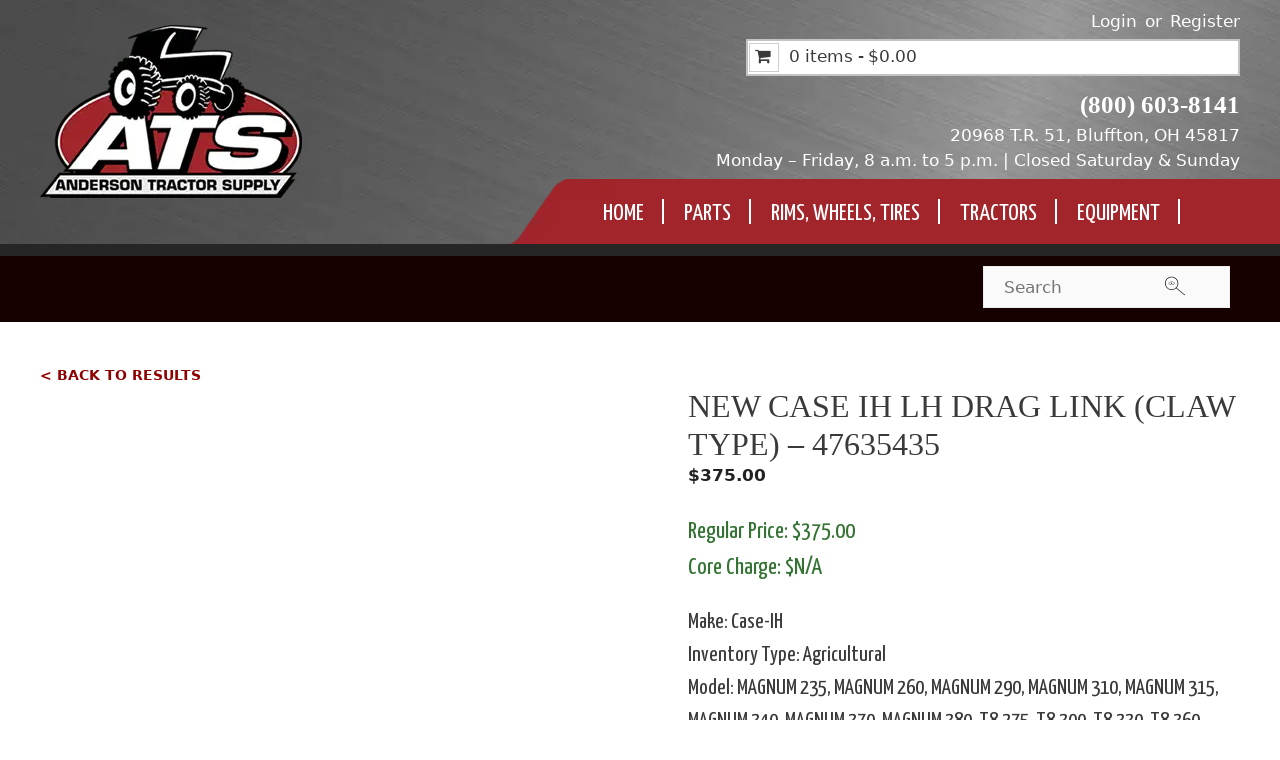

--- FILE ---
content_type: text/html; charset=UTF-8
request_url: https://andersontractorinc.com/product/new-case-ih-lh-drag-link-claw-type-47635435/
body_size: 112810
content:
<!DOCTYPE html>
<html lang="en-US">
<head><script data-pagespeed-no-defer data-two-no-delay type="text/javascript" >var two_worker_data_critical_data = {"critical_data":{"critical_css":false,"critical_fonts":false}}</script><script data-pagespeed-no-defer data-two-no-delay type="text/javascript" >var two_worker_data_font = {"font":[]}</script><script data-pagespeed-no-defer data-two-no-delay type="text/javascript" >var two_worker_data_excluded_js = {"js":[]}</script><script data-pagespeed-no-defer data-two-no-delay type="text/javascript" >var two_worker_data_js = {"js":[{"inline":false,"url":"https:\/\/andersontractorinc.com\/wp-includes\/js\/jquery\/jquery.min.js?ver=3.7.1","id":"jquery-core-js","uid":"two_698109a8eaece","exclude_blob":false,"excluded_from_delay":false},{"inline":false,"url":"https:\/\/andersontractorinc.com\/wp-includes\/js\/jquery\/jquery-migrate.min.js?ver=3.4.1","id":"jquery-migrate-js","uid":"two_698109a8eaf2e","exclude_blob":false,"excluded_from_delay":false},{"inline":true,"code":"[base64]","id":"woof-husky-js-extra","uid":"two_698109a8eaf72","exclude_blob":false,"excluded_from_delay":false},{"inline":false,"url":"https:\/\/andersontractorinc.com\/wp-content\/plugins\/woocommerce-products-filter\/ext\/by_text\/assets\/js\/husky.js?ver=1.3.7.4","id":"woof-husky-js","uid":"two_698109a8eafce","exclude_blob":false,"excluded_from_delay":false},{"inline":false,"url":"https:\/\/andersontractorinc.com\/wp-content\/plugins\/woocommerce\/assets\/js\/jquery-blockui\/jquery.blockUI.min.js?ver=2.7.0-wc.10.2.3","id":"jquery-blockui-js","uid":"two_698109a8eb012","exclude_blob":false,"excluded_from_delay":false},{"inline":true,"code":"[base64]","id":"wc-add-to-cart-js-extra","uid":"two_698109a8eb054","exclude_blob":false,"excluded_from_delay":false},{"inline":false,"url":"https:\/\/andersontractorinc.com\/wp-content\/plugins\/woocommerce\/assets\/js\/frontend\/add-to-cart.min.js?ver=10.2.3","id":"wc-add-to-cart-js","uid":"two_698109a8eb099","exclude_blob":false,"excluded_from_delay":false},{"inline":false,"url":"https:\/\/andersontractorinc.com\/wp-content\/plugins\/woocommerce\/assets\/js\/zoom\/jquery.zoom.min.js?ver=1.7.21-wc.10.2.3","id":"zoom-js","uid":"two_698109a8eb0db","exclude_blob":false,"excluded_from_delay":false},{"inline":false,"url":"https:\/\/andersontractorinc.com\/wp-content\/plugins\/woocommerce\/assets\/js\/flexslider\/jquery.flexslider.min.js?ver=2.7.2-wc.10.2.3","id":"flexslider-js","uid":"two_698109a8eb11d","exclude_blob":false,"excluded_from_delay":false},{"inline":false,"url":"https:\/\/andersontractorinc.com\/wp-content\/plugins\/woocommerce\/assets\/js\/photoswipe\/photoswipe.min.js?ver=4.1.1-wc.10.2.3","id":"photoswipe-js","uid":"two_698109a8eb15d","exclude_blob":false,"excluded_from_delay":false},{"inline":false,"url":"https:\/\/andersontractorinc.com\/wp-content\/plugins\/woocommerce\/assets\/js\/photoswipe\/photoswipe-ui-default.min.js?ver=4.1.1-wc.10.2.3","id":"photoswipe-ui-default-js","uid":"two_698109a8eb19f","exclude_blob":false,"excluded_from_delay":false},{"inline":true,"code":"[base64]","id":"wc-single-product-js-extra","uid":"two_698109a8eb1e1","exclude_blob":false,"excluded_from_delay":false},{"inline":false,"url":"https:\/\/andersontractorinc.com\/wp-content\/plugins\/woocommerce\/assets\/js\/frontend\/single-product.min.js?ver=10.2.3","id":"wc-single-product-js","uid":"two_698109a8eb22a","exclude_blob":false,"excluded_from_delay":false},{"inline":false,"url":"https:\/\/andersontractorinc.com\/wp-content\/plugins\/woocommerce\/assets\/js\/js-cookie\/js.cookie.min.js?ver=2.1.4-wc.10.2.3","id":"js-cookie-js","uid":"two_698109a8eb26d","exclude_blob":false,"excluded_from_delay":false},{"inline":true,"code":"[base64]","id":"woocommerce-js-extra","uid":"two_698109a8eb2ae","exclude_blob":false,"excluded_from_delay":false},{"inline":false,"url":"https:\/\/andersontractorinc.com\/wp-content\/plugins\/woocommerce\/assets\/js\/frontend\/woocommerce.min.js?ver=10.2.3","id":"woocommerce-js","uid":"two_698109a8eb2f6","exclude_blob":false,"excluded_from_delay":false},{"inline":false,"url":"https:\/\/andersontractorinc.com\/wp-content\/plugins\/wpvr-pro\/public\/js\/wpvr-pro-public.js?ver=6.6.19","id":"wpvr-pro-js","uid":"two_698109a8eb338","exclude_blob":false,"excluded_from_delay":false},{"inline":false,"url":"https:\/\/andersontractorinc.com\/wp-content\/plugins\/wpvr-pro\/public\/lib\/pannellum\/src\/js\/pannellum.js?ver=1","id":"panellium-js-js","uid":"two_698109a8eb379","exclude_blob":false,"excluded_from_delay":false},{"inline":false,"url":"https:\/\/andersontractorinc.com\/wp-content\/plugins\/wpvr-pro\/public\/lib\/pannellum\/src\/js\/libpannellum.js?ver=1","id":"panelliumlib-js-js","uid":"two_698109a8eb3bb","exclude_blob":false,"excluded_from_delay":false},{"inline":false,"url":"https:\/\/andersontractorinc.com\/wp-content\/plugins\/wpvr-pro\/admin\/lib\/video.js?ver=1","id":"videojs-js-js","uid":"two_698109a8eb3fb","exclude_blob":false,"excluded_from_delay":false},{"inline":false,"url":"https:\/\/andersontractorinc.com\/wp-content\/plugins\/wpvr-pro\/admin\/lib\/videojs-vr\/videojs-vr.js?ver=1","id":"videojsvr-js-js","uid":"two_698109a8eb43c","exclude_blob":false,"excluded_from_delay":false},{"inline":false,"url":"https:\/\/andersontractorinc.com\/wp-content\/plugins\/wpvr-pro\/admin\/lib\/pannellum\/src\/js\/videojs-pannellum-plugin.js?ver=1","id":"panelliumvid-js-js","uid":"two_698109a8eb47c","exclude_blob":false,"excluded_from_delay":false},{"inline":false,"url":"https:\/\/andersontractorinc.com\/wp-content\/plugins\/wpvr-pro\/admin\/js\/owl.carousel.js?ver=6.9","id":"owl-js","uid":"two_698109a8eb4bd","exclude_blob":false,"excluded_from_delay":false},{"inline":false,"url":"https:\/\/andersontractorinc.com\/wp-content\/plugins\/wpvr-pro\/admin\/js\/jquery.cookie.js?ver=1","id":"jquery_cookie-js","uid":"two_698109a8eb4ff","exclude_blob":false,"excluded_from_delay":false},{"inline":true,"code":"[base64]","id":"wpvr-js-extra","uid":"two_698109a8eb540","exclude_blob":false,"excluded_from_delay":false},{"inline":false,"url":"https:\/\/andersontractorinc.com\/wp-content\/plugins\/wpvr-pro\/admin\/js\/wpvr-public.js?ver=6.9","id":"wpvr-js","uid":"two_698109a8eb582","exclude_blob":false,"excluded_from_delay":false},{"inline":false,"url":"https:\/\/www.google.com\/recaptcha\/api.js?ver=1.0","id":"wc-af-re-captcha-js","uid":"two_698109a8eb5c3","exclude_blob":false,"excluded_from_delay":false},{"inline":true,"code":"[base64]","id":"","uid":"two_698109a8eb606","exclude_blob":false,"excluded_from_delay":false},{"inline":true,"code":"[base64]","id":"","uid":"two_698109a8eb64b","exclude_blob":false,"excluded_from_delay":false},{"inline":true,"code":"[base64]","id":"","uid":"two_698109a8eb699","exclude_blob":false,"excluded_from_delay":false},{"inline":true,"code":"[base64]","id":"","uid":"two_698109a8eb6e3","exclude_blob":false,"excluded_from_delay":false},{"inline":true,"code":"[base64]","id":"","uid":"two_698109a8eb726","exclude_blob":false,"excluded_from_delay":false},{"inline":true,"code":"[base64]","id":"generate-a11y","uid":"two_698109a8eb795","exclude_blob":false,"excluded_from_delay":false},{"inline":true,"code":"[base64]","id":"","uid":"two_698109a8eb7ff","exclude_blob":false,"excluded_from_delay":false},{"inline":true,"code":"[base64]","id":"","uid":"two_698109a8eb886","exclude_blob":false,"excluded_from_delay":false},{"inline":true,"code":"[base64]","id":"cr-frontend-js-js-extra","uid":"two_698109a8eb907","exclude_blob":false,"excluded_from_delay":false},{"inline":false,"url":"https:\/\/andersontractorinc.com\/wp-content\/plugins\/customer-reviews-woocommerce\/js\/frontend.js?ver=5.94.0","id":"cr-frontend-js-js","uid":"two_698109a8eb984","exclude_blob":false,"excluded_from_delay":false},{"inline":false,"url":"https:\/\/andersontractorinc.com\/wp-content\/plugins\/customer-reviews-woocommerce\/js\/colcade.js?ver=5.94.0","id":"cr-colcade-js","uid":"two_698109a8eba0a","exclude_blob":false,"excluded_from_delay":false},{"inline":true,"code":"[base64]","id":"wpvr-analytics-script-js-extra","uid":"two_698109a8eba96","exclude_blob":false,"excluded_from_delay":false},{"inline":true,"code":"[base64]","id":"generate-menu-js-before","uid":"two_698109a8ebb20","exclude_blob":false,"excluded_from_delay":false},{"inline":false,"url":"https:\/\/andersontractorinc.com\/wp-content\/themes\/generatepress\/assets\/js\/menu.min.js?ver=3.6.1","id":"generate-menu-js","uid":"two_698109a8ebb93","exclude_blob":false,"excluded_from_delay":false},{"inline":true,"code":"JTBBdmFyJTIwZ2VuZXJhdGVwcmVzc0JhY2tUb1RvcCUyMCUzRCUyMCU3QiUyMnNtb290aCUyMiUzQXRydWUlN0QlM0IlMEElMkYlMkYlMjMlMjBzb3VyY2VVUkwlM0RnZW5lcmF0ZS1iYWNrLXRvLXRvcC1qcy1iZWZvcmUlMEE=","id":"generate-back-to-top-js-before","uid":"two_698109a8ebc19","exclude_blob":false,"excluded_from_delay":false},{"inline":false,"url":"https:\/\/andersontractorinc.com\/wp-content\/themes\/generatepress\/assets\/js\/back-to-top.min.js?ver=3.6.1","id":"generate-back-to-top-js","uid":"two_698109a8ebc94","exclude_blob":false,"excluded_from_delay":false},{"inline":false,"url":"https:\/\/andersontractorinc.com\/wp-content\/plugins\/woocommerce\/assets\/js\/sourcebuster\/sourcebuster.min.js?ver=10.2.3","id":"sourcebuster-js-js","uid":"two_698109a8ebd16","exclude_blob":false,"excluded_from_delay":false},{"inline":true,"code":"[base64]","id":"wc-order-attribution-js-extra","uid":"two_698109a8ebd95","exclude_blob":false,"excluded_from_delay":false},{"inline":false,"url":"https:\/\/andersontractorinc.com\/wp-content\/plugins\/woocommerce\/assets\/js\/frontend\/order-attribution.min.js?ver=10.2.3","id":"wc-order-attribution-js","uid":"two_698109a8ebe09","exclude_blob":false,"excluded_from_delay":false},{"inline":true,"code":"[base64]","id":"generate-woocommerce-js-extra","uid":"two_698109a8ebe8b","exclude_blob":false,"excluded_from_delay":false},{"inline":false,"url":"https:\/\/andersontractorinc.com\/wp-content\/plugins\/gp-premium\/woocommerce\/functions\/js\/woocommerce.min.js?ver=2.5.5","id":"generate-woocommerce-js","uid":"two_698109a8ebf0c","exclude_blob":false,"excluded_from_delay":false},{"inline":true,"code":"[base64]","id":"berocket_lmp_js-js-extra","uid":"two_698109a8ebf89","exclude_blob":false,"excluded_from_delay":false},{"inline":false,"url":"https:\/\/andersontractorinc.com\/wp-content\/plugins\/load-more-products-for-woocommerce\/js\/load_products.js?ver=1.2.3.4","id":"berocket_lmp_js-js","uid":"two_698109a8ec009","exclude_blob":false,"excluded_from_delay":false},{"inline":false,"url":"https:\/\/andersontractorinc.com\/wp-content\/plugins\/woocommerce-products-filter\/js\/tooltip\/js\/tooltipster.bundle.min.js?ver=1.3.7.4","id":"woof_tooltip-js-js","uid":"two_698109a8ec08e","exclude_blob":false,"excluded_from_delay":false},{"inline":false,"url":"https:\/\/andersontractorinc.com\/wp-content\/plugins\/woocommerce-products-filter\/js\/icheck\/icheck.min.js?ver=1.3.7.4","id":"icheck-jquery-js","uid":"two_698109a8ec10e","exclude_blob":false,"excluded_from_delay":false},{"inline":true,"code":"[base64]","id":"woof_front-js-extra","uid":"two_698109a8ec18f","exclude_blob":false,"excluded_from_delay":false},{"inline":true,"code":"[base64]","id":"woof_front-js-before","uid":"two_698109a8ec209","exclude_blob":false,"excluded_from_delay":false},{"inline":false,"url":"https:\/\/andersontractorinc.com\/wp-content\/plugins\/woocommerce-products-filter\/js\/front.js?ver=1.3.7.4","id":"woof_front-js","uid":"two_698109a8ec2ad","exclude_blob":false,"excluded_from_delay":false},{"inline":false,"url":"https:\/\/andersontractorinc.com\/wp-content\/plugins\/woocommerce-products-filter\/js\/html_types\/radio.js?ver=1.3.7.4","id":"woof_radio_html_items-js","uid":"two_698109a8ec342","exclude_blob":false,"excluded_from_delay":false},{"inline":false,"url":"https:\/\/andersontractorinc.com\/wp-content\/plugins\/woocommerce-products-filter\/js\/html_types\/checkbox.js?ver=1.3.7.4","id":"woof_checkbox_html_items-js","uid":"two_698109a8ec3c8","exclude_blob":false,"excluded_from_delay":false},{"inline":false,"url":"https:\/\/andersontractorinc.com\/wp-content\/plugins\/woocommerce-products-filter\/js\/html_types\/select.js?ver=1.3.7.4","id":"woof_select_html_items-js","uid":"two_698109a8ec44a","exclude_blob":false,"excluded_from_delay":false},{"inline":false,"url":"https:\/\/andersontractorinc.com\/wp-content\/plugins\/woocommerce-products-filter\/js\/html_types\/mselect.js?ver=1.3.7.4","id":"woof_mselect_html_items-js","uid":"two_698109a8ec4ca","exclude_blob":false,"excluded_from_delay":false},{"inline":false,"url":"https:\/\/andersontractorinc.com\/wp-content\/plugins\/woocommerce-products-filter\/ext\/by_author\/js\/by_author.js?ver=1.3.7.4","id":"woof_by_author_html_items-js","uid":"two_698109a8ec54b","exclude_blob":false,"excluded_from_delay":false},{"inline":false,"url":"https:\/\/andersontractorinc.com\/wp-content\/plugins\/woocommerce-products-filter\/ext\/by_instock\/js\/by_instock.js?ver=1.3.7.4","id":"woof_by_instock_html_items-js","uid":"two_698109a8ec5d1","exclude_blob":false,"excluded_from_delay":false},{"inline":false,"url":"https:\/\/andersontractorinc.com\/wp-content\/plugins\/woocommerce-products-filter\/ext\/by_onsales\/js\/by_onsales.js?ver=1.3.7.4","id":"woof_by_onsales_html_items-js","uid":"two_698109a8ec658","exclude_blob":false,"excluded_from_delay":false},{"inline":false,"url":"https:\/\/andersontractorinc.com\/wp-content\/plugins\/woocommerce-products-filter\/ext\/by_text\/assets\/js\/front.js?ver=1.3.7.4","id":"woof_by_text_html_items-js","uid":"two_698109a8ec6e3","exclude_blob":false,"excluded_from_delay":false},{"inline":false,"url":"https:\/\/andersontractorinc.com\/wp-content\/plugins\/woocommerce-products-filter\/ext\/label\/js\/html_types\/label.js?ver=1.3.7.4","id":"woof_label_html_items-js","uid":"two_698109a8ec770","exclude_blob":false,"excluded_from_delay":false},{"inline":false,"url":"https:\/\/andersontractorinc.com\/wp-content\/plugins\/woocommerce-products-filter\/ext\/sections\/js\/sections.js?ver=1.3.7.4","id":"woof_sections_html_items-js","uid":"two_698109a8ec7f1","exclude_blob":false,"excluded_from_delay":false},{"inline":false,"url":"https:\/\/andersontractorinc.com\/wp-content\/plugins\/woocommerce-products-filter\/ext\/select_radio_check\/js\/html_types\/select_radio_check.js?ver=1.3.7.4","id":"woof_select_radio_check_html_items-js","uid":"two_698109a8ec875","exclude_blob":false,"excluded_from_delay":false},{"inline":false,"url":"https:\/\/andersontractorinc.com\/wp-content\/plugins\/woocommerce-products-filter\/ext\/smart_designer\/js\/front.js?ver=1.3.7.4","id":"woof_sd_html_items-js","uid":"two_698109a8ec8ec","exclude_blob":false,"excluded_from_delay":false},{"inline":false,"url":"https:\/\/andersontractorinc.com\/wp-content\/plugins\/woocommerce-products-filter\/ext\/step_filer\/js\/step_filter.js?ver=1.3.7.4","id":"woof_step_filter_html_items-js","uid":"two_698109a8ec976","exclude_blob":false,"excluded_from_delay":false},{"inline":false,"url":"https:\/\/andersontractorinc.com\/wp-content\/plugins\/woocommerce-products-filter\/js\/chosen\/chosen.jquery.js?ver=1.3.7.4","id":"chosen-drop-down-js","uid":"two_698109a8ec9f1","exclude_blob":false,"excluded_from_delay":false},{"inline":false,"url":"https:\/\/andersontractorinc.com\/wp-content\/plugins\/woocommerce-products-filter\/js\/plainoverlay\/jquery.plainoverlay.min.js?ver=1.3.7.4","id":"plainoverlay-js","uid":"two_698109a8eca80","exclude_blob":false,"excluded_from_delay":false},{"inline":false,"url":"https:\/\/andersontractorinc.com\/wp-content\/plugins\/woocommerce-products-filter\/js\/ion.range-slider\/js\/ion.rangeSlider.min.js?ver=1.3.7.4","id":"ion.range-slider-js","uid":"two_698109a8ecb08","exclude_blob":false,"excluded_from_delay":false},{"inline":false,"url":"https:\/\/andersontractorinc.com\/wp-content\/plugins\/woocommerce-products-filter\/ext\/slideout\/js\/jquery.tabSlideOut.js?ver=1.3.7.4","id":"woof-slideout-js-js","uid":"two_698109a8ecb88","exclude_blob":false,"excluded_from_delay":false},{"inline":false,"url":"https:\/\/andersontractorinc.com\/wp-content\/plugins\/woocommerce-products-filter\/ext\/slideout\/js\/slideout.js?ver=1.3.7.4","id":"woof-slideout-init-js","uid":"two_698109a8ecc10","exclude_blob":false,"excluded_from_delay":false},{"inline":true,"code":"[base64]","id":"","uid":"two_698109a8ecc9b","exclude_blob":false,"excluded_from_delay":false},{"inline":true,"code":"[base64]","id":"","uid":"two_698109a8ecd19","exclude_blob":false,"excluded_from_delay":false},{"code":"[base64]","inline":true,"uid":"two_dispatchEvent_script"}]}</script><script data-pagespeed-no-defer data-two-no-delay type="text/javascript" >var two_worker_data_css = {"css":[{"url":"https:\/\/andersontractorinc.com\/wp-content\/cache\/tw_optimize\/css\/two_14542_aggregated_5031697833a1b266bf9fe4d7a52cf38e_delay.min.css?date=1770064296","media":"all","uid":""}]}</script><noscript><link rel="stylesheet" crossorigin="anonymous" class="two_uncritical_css_noscript" media="all" href="https://andersontractorinc.com/wp-content/cache/tw_optimize/css/two_14542_aggregated_5031697833a1b266bf9fe4d7a52cf38e_delay.min.css?date=1770064296"></noscript><link type="text/css" media="all" href="https://andersontractorinc.com/wp-content/cache/tw_optimize/css/two_14542_aggregated.min.css?date=1770064296" rel="stylesheet"  />
	<meta charset="UTF-8">
	<script data-pagespeed-no-defer data-two-no-delay type="text/javascript">window.addEventListener("load",function(){window.two_page_loaded=true;});function logLoaded(){console.log("window is loaded");}
(function listen(){if(window.two_page_loaded){logLoaded();}else{console.log("window is notLoaded");window.setTimeout(listen,50);}})();function applyElementorControllers(){if(!window.elementorFrontend)return;window.elementorFrontend.init()}
function applyViewCss(cssUrl){if(!cssUrl)return;const cssNode=document.createElement('link');cssNode.setAttribute("href",cssUrl);cssNode.setAttribute("rel","stylesheet");cssNode.setAttribute("type","text/css");document.head.appendChild(cssNode);}
var two_scripts_load=true;var two_load_delayed_javascript=function(event){if(two_scripts_load){two_scripts_load=false;two_connect_script(0);if(typeof two_delay_custom_js_new=="object"){document.dispatchEvent(two_delay_custom_js_new)}
window.two_delayed_loading_events.forEach(function(event){console.log("removed event listener");document.removeEventListener(event,two_load_delayed_javascript,false)});}};function two_loading_events(event){setTimeout(function(event){return function(){var t=function(eventType,elementClientX,elementClientY){var _event=new Event(eventType,{bubbles:true,cancelable:true});if(eventType==="click"){_event.clientX=elementClientX;_event.clientY=elementClientY}else{_event.touches=[{clientX:elementClientX,clientY:elementClientY}]}
return _event};var element;if(event&&event.type==="touchend"){var touch=event.changedTouches[0];element=document.elementFromPoint(touch.clientX,touch.clientY);element.dispatchEvent(t('touchstart',touch.clientX,touch.clientY));element.dispatchEvent(t('touchend',touch.clientX,touch.clientY));element.dispatchEvent(t('click',touch.clientX,touch.clientY));}else if(event&&event.type==="click"){element=document.elementFromPoint(event.clientX,event.clientY);element.dispatchEvent(t(event.type,event.clientX,event.clientY));}}}(event),150);}</script><script data-pagespeed-no-defer data-two-no-delay type="text/javascript">window.two_delayed_loading_attribute="data-twodelayedjs";window.two_delayed_js_load_libs_first="";window.two_delayed_loading_events=["mousemove","click","keydown","wheel","touchmove","touchend"];window.two_event_listeners=[];</script><script data-pagespeed-no-defer data-two-no-delay type="text/javascript">document.onreadystatechange=function(){if(document.readyState==="interactive"){if(window.two_delayed_loading_attribute!==undefined){window.two_delayed_loading_events.forEach(function(ev){window.two_event_listeners[ev]=document.addEventListener(ev,two_load_delayed_javascript,{passive:false})});}
if(window.two_delayed_loading_attribute_css!==undefined){window.two_delayed_loading_events_css.forEach(function(ev){window.two_event_listeners_css[ev]=document.addEventListener(ev,two_load_delayed_css,{passive:false})});}
if(window.two_load_delayed_iframe!==undefined){window.two_delayed_loading_iframe_events.forEach(function(ev){window.two_iframe_event_listeners[ev]=document.addEventListener(ev,two_load_delayed_iframe,{passive:false})});}}}</script><meta name='robots' content='index, follow, max-image-preview:large, max-snippet:-1, max-video-preview:-1' />
<meta name="viewport" content="width=device-width, initial-scale=1">
	<!-- This site is optimized with the Yoast SEO plugin v26.6 - https://yoast.com/wordpress/plugins/seo/ -->
	<title>NEW CASE IH LH DRAG LINK (CLAW TYPE) - 47635435 - Anderson Tractor Inc.</title>
	<meta name="description" content="Being of the largest salvage yards in the United States, Anderson Tractor Supply has been in business selling parts, tractors and farm equipment since 1963." />
	<link rel="canonical" href="https://andersontractorinc.com/product/new-case-ih-lh-drag-link-claw-type-47635435/" />
	<meta property="og:locale" content="en_US" />
	<meta property="og:type" content="article" />
	<meta property="og:title" content="NEW CASE IH LH DRAG LINK (CLAW TYPE) - 47635435 - Anderson Tractor Inc." />
	<meta property="og:description" content="Being of the largest salvage yards in the United States, Anderson Tractor Supply has been in business selling parts, tractors and farm equipment since 1963." />
	<meta property="og:url" content="https://andersontractorinc.com/product/new-case-ih-lh-drag-link-claw-type-47635435/" />
	<meta property="og:site_name" content="Anderson Tractor Inc." />
	<meta property="article:modified_time" content="2021-08-09T17:27:11+00:00" />
	<meta property="og:image" content="https://andersontractorinc.com/wp-content/uploads/2020/01/47635435_1.jpg" />
	<meta property="og:image:width" content="472" />
	<meta property="og:image:height" content="640" />
	<meta property="og:image:type" content="image/jpeg" />
	<meta name="twitter:card" content="summary_large_image" />
	<script type="application/ld+json" class="yoast-schema-graph">{"@context":"https://schema.org","@graph":[{"@type":"WebPage","@id":"https://andersontractorinc.com/product/new-case-ih-lh-drag-link-claw-type-47635435/","url":"https://andersontractorinc.com/product/new-case-ih-lh-drag-link-claw-type-47635435/","name":"NEW CASE IH LH DRAG LINK (CLAW TYPE) - 47635435 - Anderson Tractor Inc.","isPartOf":{"@id":"https://andersontractorinc.com/#website"},"primaryImageOfPage":{"@id":"https://andersontractorinc.com/product/new-case-ih-lh-drag-link-claw-type-47635435/#primaryimage"},"image":{"@id":"https://andersontractorinc.com/product/new-case-ih-lh-drag-link-claw-type-47635435/#primaryimage"},"thumbnailUrl":"https://andersontractorinc.com/wp-content/uploads/2020/01/47635435_1.jpg","datePublished":"2020-01-23T04:06:14+00:00","dateModified":"2021-08-09T17:27:11+00:00","description":"Being of the largest salvage yards in the United States, Anderson Tractor Supply has been in business selling parts, tractors and farm equipment since 1963.","breadcrumb":{"@id":"https://andersontractorinc.com/product/new-case-ih-lh-drag-link-claw-type-47635435/#breadcrumb"},"inLanguage":"en-US","potentialAction":[{"@type":"ReadAction","target":["https://andersontractorinc.com/product/new-case-ih-lh-drag-link-claw-type-47635435/"]}]},{"@type":"ImageObject","inLanguage":"en-US","@id":"https://andersontractorinc.com/product/new-case-ih-lh-drag-link-claw-type-47635435/#primaryimage","url":"https://andersontractorinc.com/wp-content/uploads/2020/01/47635435_1.jpg","contentUrl":"https://andersontractorinc.com/wp-content/uploads/2020/01/47635435_1.jpg","width":472,"height":640},{"@type":"BreadcrumbList","@id":"https://andersontractorinc.com/product/new-case-ih-lh-drag-link-claw-type-47635435/#breadcrumb","itemListElement":[{"@type":"ListItem","position":1,"name":"Home","item":"https://andersontractorinc.com/"},{"@type":"ListItem","position":2,"name":"Shop","item":"https://andersontractorinc.com/shop/"},{"@type":"ListItem","position":3,"name":"NEW CASE IH LH DRAG LINK (CLAW TYPE) &#8211; 47635435"}]},{"@type":"WebSite","@id":"https://andersontractorinc.com/#website","url":"https://andersontractorinc.com/","name":"Anderson Tractor Inc.","description":"","publisher":{"@id":"https://andersontractorinc.com/#organization"},"potentialAction":[{"@type":"SearchAction","target":{"@type":"EntryPoint","urlTemplate":"https://andersontractorinc.com/?s={search_term_string}"},"query-input":{"@type":"PropertyValueSpecification","valueRequired":true,"valueName":"search_term_string"}}],"inLanguage":"en-US"},{"@type":"Organization","@id":"https://andersontractorinc.com/#organization","name":"Anderson Tractor Inc.","url":"https://andersontractorinc.com/","logo":{"@type":"ImageObject","inLanguage":"en-US","@id":"https://andersontractorinc.com/#/schema/logo/image/","url":"https://andersontractorinc.com/wp-content/uploads/2018/10/AndersonTractorSupply_Logo.png","contentUrl":"https://andersontractorinc.com/wp-content/uploads/2018/10/AndersonTractorSupply_Logo.png","width":262,"height":173,"caption":"Anderson Tractor Inc."},"image":{"@id":"https://andersontractorinc.com/#/schema/logo/image/"}}]}</script>
	<!-- / Yoast SEO plugin. -->


<link rel='dns-prefetch' href='//www.google.com' />
<link rel='dns-prefetch' href='//use.fontawesome.com' />
<link href='https://fonts.gstatic.com' crossorigin rel='preconnect' />
<link href='https://fonts.googleapis.com' crossorigin rel='preconnect' />
<link rel="alternate" type="application/rss+xml" title="Anderson Tractor Inc. &raquo; Feed" href="https://andersontractorinc.com/feed/" />
<link rel="alternate" type="application/rss+xml" title="Anderson Tractor Inc. &raquo; Comments Feed" href="https://andersontractorinc.com/comments/feed/" />
<link rel="alternate" title="oEmbed (JSON)" type="application/json+oembed" href="https://andersontractorinc.com/wp-json/oembed/1.0/embed?url=https%3A%2F%2Fandersontractorinc.com%2Fproduct%2Fnew-case-ih-lh-drag-link-claw-type-47635435%2F" />
<link rel="alternate" title="oEmbed (XML)" type="text/xml+oembed" href="https://andersontractorinc.com/wp-json/oembed/1.0/embed?url=https%3A%2F%2Fandersontractorinc.com%2Fproduct%2Fnew-case-ih-lh-drag-link-claw-type-47635435%2F&#038;format=xml" />





<link rel='stylesheet' id='generate-fonts-css' href='//fonts.googleapis.com/css?family=Yanone+Kaffeesatz:200,300,regular,700' media='all' />


































<link rel='stylesheet' id='wpvrfontawesome-css' href='https://use.fontawesome.com/releases/v6.5.1/css/all.css?ver=8.5.51' media='all' />




















<script data-two_delay_id="two_698109a8eaece" data-two_delay_src="https://andersontractorinc.com/wp-includes/js/jquery/jquery.min.js?ver=3.7.1" id="jquery-core-js"></script>
<script data-two_delay_id="two_698109a8eaf2e" data-two_delay_src="https://andersontractorinc.com/wp-includes/js/jquery/jquery-migrate.min.js?ver=3.4.1" id="jquery-migrate-js"></script>
<script data-two_delay_src='inline' data-two_delay_id="two_698109a8eaf72" id="woof-husky-js-extra"></script>
<script data-two_delay_id="two_698109a8eafce" data-two_delay_src="https://andersontractorinc.com/wp-content/plugins/woocommerce-products-filter/ext/by_text/assets/js/husky.js?ver=1.3.7.4" id="woof-husky-js"></script>
<script data-two_delay_id="two_698109a8eb012" data-two_delay_src="https://andersontractorinc.com/wp-content/plugins/woocommerce/assets/js/jquery-blockui/jquery.blockUI.min.js?ver=2.7.0-wc.10.2.3" id="jquery-blockui-js" defer data-wp-strategy="defer"></script>
<script data-two_delay_src='inline' data-two_delay_id="two_698109a8eb054" id="wc-add-to-cart-js-extra"></script>
<script data-two_delay_id="two_698109a8eb099" data-two_delay_src="https://andersontractorinc.com/wp-content/plugins/woocommerce/assets/js/frontend/add-to-cart.min.js?ver=10.2.3" id="wc-add-to-cart-js" defer data-wp-strategy="defer"></script>
<script data-two_delay_id="two_698109a8eb0db" data-two_delay_src="https://andersontractorinc.com/wp-content/plugins/woocommerce/assets/js/zoom/jquery.zoom.min.js?ver=1.7.21-wc.10.2.3" id="zoom-js" defer data-wp-strategy="defer"></script>
<script data-two_delay_id="two_698109a8eb11d" data-two_delay_src="https://andersontractorinc.com/wp-content/plugins/woocommerce/assets/js/flexslider/jquery.flexslider.min.js?ver=2.7.2-wc.10.2.3" id="flexslider-js" defer data-wp-strategy="defer"></script>
<script data-two_delay_id="two_698109a8eb15d" data-two_delay_src="https://andersontractorinc.com/wp-content/plugins/woocommerce/assets/js/photoswipe/photoswipe.min.js?ver=4.1.1-wc.10.2.3" id="photoswipe-js" defer data-wp-strategy="defer"></script>
<script data-two_delay_id="two_698109a8eb19f" data-two_delay_src="https://andersontractorinc.com/wp-content/plugins/woocommerce/assets/js/photoswipe/photoswipe-ui-default.min.js?ver=4.1.1-wc.10.2.3" id="photoswipe-ui-default-js" defer data-wp-strategy="defer"></script>
<script data-two_delay_src='inline' data-two_delay_id="two_698109a8eb1e1" id="wc-single-product-js-extra"></script>
<script data-two_delay_id="two_698109a8eb22a" data-two_delay_src="https://andersontractorinc.com/wp-content/plugins/woocommerce/assets/js/frontend/single-product.min.js?ver=10.2.3" id="wc-single-product-js" defer data-wp-strategy="defer"></script>
<script data-two_delay_id="two_698109a8eb26d" data-two_delay_src="https://andersontractorinc.com/wp-content/plugins/woocommerce/assets/js/js-cookie/js.cookie.min.js?ver=2.1.4-wc.10.2.3" id="js-cookie-js" defer data-wp-strategy="defer"></script>
<script data-two_delay_src='inline' data-two_delay_id="two_698109a8eb2ae" id="woocommerce-js-extra"></script>
<script data-two_delay_id="two_698109a8eb2f6" data-two_delay_src="https://andersontractorinc.com/wp-content/plugins/woocommerce/assets/js/frontend/woocommerce.min.js?ver=10.2.3" id="woocommerce-js" defer data-wp-strategy="defer"></script>
<script data-two_delay_id="two_698109a8eb338" data-two_delay_src="https://andersontractorinc.com/wp-content/plugins/wpvr-pro/public/js/wpvr-pro-public.js?ver=6.6.19" id="wpvr-pro-js"></script>
<script data-two_delay_id="two_698109a8eb379" data-two_delay_src="https://andersontractorinc.com/wp-content/plugins/wpvr-pro/public/lib/pannellum/data-two_delay_src/js/pannellum.js?ver=1" id="panellium-js-js"></script>
<script data-two_delay_id="two_698109a8eb3bb" data-two_delay_src="https://andersontractorinc.com/wp-content/plugins/wpvr-pro/public/lib/pannellum/data-two_delay_src/js/libpannellum.js?ver=1" id="panelliumlib-js-js"></script>
<script data-two_delay_id="two_698109a8eb3fb" data-two_delay_src="https://andersontractorinc.com/wp-content/plugins/wpvr-pro/admin/lib/video.js?ver=1" id="videojs-js-js"></script>
<script data-two_delay_id="two_698109a8eb43c" data-two_delay_src="https://andersontractorinc.com/wp-content/plugins/wpvr-pro/admin/lib/videojs-vr/videojs-vr.js?ver=1" id="videojsvr-js-js"></script>
<script data-two_delay_id="two_698109a8eb47c" data-two_delay_src="https://andersontractorinc.com/wp-content/plugins/wpvr-pro/admin/lib/pannellum/data-two_delay_src/js/videojs-pannellum-plugin.js?ver=1" id="panelliumvid-js-js"></script>
<script data-two_delay_id="two_698109a8eb4bd" data-two_delay_src="https://andersontractorinc.com/wp-content/plugins/wpvr-pro/admin/js/owl.carousel.js?ver=6.9" id="owl-js"></script>
<script data-two_delay_id="two_698109a8eb4ff" data-two_delay_src="https://andersontractorinc.com/wp-content/plugins/wpvr-pro/admin/js/jquery.cookie.js?ver=1" id="jquery_cookie-js"></script>
<script data-two_delay_src='inline' data-two_delay_id="two_698109a8eb540" id="wpvr-js-extra"></script>
<script data-two_delay_id="two_698109a8eb582" data-two_delay_src="https://andersontractorinc.com/wp-content/plugins/wpvr-pro/admin/js/wpvr-public.js?ver=6.9" id="wpvr-js"></script>
<script data-two_delay_id="two_698109a8eb5c3" data-two_delay_src="https://www.google.com/recaptcha/api.js?ver=1.0" id="wc-af-re-captcha-js"></script>
<link rel="https://api.w.org/" href="https://andersontractorinc.com/wp-json/" /><link rel="alternate" title="JSON" type="application/json" href="https://andersontractorinc.com/wp-json/wp/v2/product/14542" /><link rel="EditURI" type="application/rsd+xml" title="RSD" href="https://andersontractorinc.com/xmlrpc.php?rsd" />
<meta name="generator" content="WordPress 6.9" />
<meta name="generator" content="WooCommerce 10.2.3" />
<link rel='shortlink' href='https://andersontractorinc.com/?p=14542' />
 <script data-two_delay_src='inline' data-two_delay_id="two_698109a8eb606" type='text/javascript'></script>       

<script data-two_delay_src='inline' data-two_delay_id="two_698109a8eb64b" type='text/javascript'></script>

<meta name="google-site-verification" content="DtBf5plPPMoVfMp-EtRtFOPd3xqXptn1XVkdUHQFbLk" />
<meta name="google-site-verification" content="lHl_azf9tBF6yCoMIMoVrKgo4GvAoqNpqwjzf59TiWI" />
<script type='application/ld+json'> 
{
  "@context": "http://www.schema.org",
  "@type": "AutomotiveBusiness",
  "name": "Anderson Tractor Supply, Inc.",
  "url": "https://andersontractorinc.com/",
  "sameAs": [
    "https://www.instagram.com/anderson.tractor/",
    "https://twitter.com/TractorAnderson",
    "http://www.facebook.com/AndersonTractorSupplyInc/?business_id=343864649156265"
  ],
  "logo": "https://andersontractorinc.com/wp-content/uploads/2018/10/AndersonTractorSupply_Logo.png",
  "image": "https://andersontractorinc.com/wp-content/uploads/2018/10/AndersonTractorSupply_Logo.png",
  "description": "Being of the largest salvage yards in the United States, Anderson Tractor Supply has been in business selling parts, tractors and farm equipment since 1963.",
  "address": {
    "@type": "PostalAddress",
    "streetAddress": "20968 T.R. 51",
    "addressLocality": "Bluffton",
    "addressRegion": " OH ",
    "postalCode": "45817",
    "addressCountry": "US"
  },
  "telephone": "(419) 358-8846",
  "priceRange": "$$",
  "geo": {
    "@type": "GeoCoordinates",
    "latitude": "40.8640048",
    "longitude": "-83.8623826"
  },
  "hasMap": "https://www.google.com/maps/place/Anderson+Tractor+Supply,+Inc./@40.8640048,-83.8623826,17z/data=!3m1!4b1!4m5!3m4!1s0x0:0x57f79c58d14d245e!8m2!3d40.8640048!4d-83.8623826",
  "openingHours": "Mo, Tu, We, Th - Fr 08:00-17:00",
  "contactPoint": {
    "@type": "ContactPoint",
    "telephone": "+14193588846"
  }
}
 </script>

<!-- Meta Pixel Code -->
<script data-two_delay_src='inline' data-two_delay_id="two_698109a8eb699"></script>
<noscript><img alt="" height="1" width="1" style="display:none"
src="https://www.facebook.com/tr?id=228467849651985&ev=PageView&noscript=1"
/></noscript>
<!-- End Meta Pixel Code --><meta name="ti-site-data" content="eyJyIjoiMTowITc6MCEzMDowIiwibyI6Imh0dHBzOlwvXC9hbmRlcnNvbnRyYWN0b3JpbmMuY29tXC93cC1hZG1pblwvYWRtaW4tYWpheC5waHA/YWN0aW9uPXRpX29ubGluZV91c2Vyc19nb29nbGUmYW1wO3A9JTJGcHJvZHVjdCUyRm5ldy1jYXNlLWloLWxoLWRyYWctbGluay1jbGF3LXR5cGUtNDc2MzU0MzUlMkYmYW1wO193cG5vbmNlPWVkNmUzMjUzYjAifQ==" />	<noscript><style>.woocommerce-product-gallery{ opacity: 1 !important; }</style></noscript>
	<script data-two_delay_src='inline' data-two_delay_id="two_698109a8eb6e3"></script>




<link rel="icon" href="https://andersontractorinc.com/wp-content/uploads/2018/10/AndersonTractorSupply_fav-100x100.png" sizes="32x32" />
<link rel="icon" href="https://andersontractorinc.com/wp-content/uploads/2018/10/AndersonTractorSupply_fav.png" sizes="192x192" />
<link rel="apple-touch-icon" href="https://andersontractorinc.com/wp-content/uploads/2018/10/AndersonTractorSupply_fav.png" />
<meta name="msapplication-TileImage" content="https://andersontractorinc.com/wp-content/uploads/2018/10/AndersonTractorSupply_fav.png" />




</head>

<body class="wp-singular product-template-default single single-product postid-14542 wp-custom-logo wp-embed-responsive wp-theme-generatepress wp-child-theme-Anderson-Tractor-Inc theme-generatepress fl-builder-2-9-4-2 fl-no-js post-image-above-header post-image-aligned-center sticky-menu-fade mobile-header mobile-header-logo woocommerce woocommerce-page woocommerce-no-js no-sidebar nav-float-right one-container fluid-header active-footer-widgets-3 header-aligned-left dropdown-hover featured-image-active" itemtype="https://schema.org/Blog" itemscope>
        <script data-pagespeed-no-defer data-two-no-delay type="text/javascript">

        </script>
         <script data-pagespeed-no-defer data-two-no-delay id="two_worker" type="javascript/worker">
                let two_font_actions = "not_load";
            let two_css_length=0;let two_connected_css_length=0;let two_uncritical_fonts=null;let two_uncritical_fonts_status=false;if(two_font_actions=="not_load"||two_font_actions=="exclude_uncritical_fonts"){two_uncritical_fonts_status=true;}
self.addEventListener("message",function(e){two_css_length=e.data.css.length;if(!e.data.critical_data.critical_css||!e.data.critical_data.critical_fonts){two_uncritical_fonts_status=false;}
if(e.data.font.length>0){two_fetch_inbg(e.data.font,"font");}
if(e.data.js.length>0){two_fetch_inbg(e.data.js,"js");}
if(e.data.excluded_js.length>0){two_fetch_inbg(e.data.excluded_js,"js",true);}
if(e.data.css.length>0){two_fetch_inbg(e.data.css,"css");}},false);function two_fetch_inbg(data,type,excluded_js=false){for(let i in data){if(typeof data[i].url!="undefined"){var modifiedScript=null;if(type==="js"&&typeof data[i].exclude_blob!="undefined"&&data[i].exclude_blob){modifiedScript={id:i,status:'ok',type:type,url:data[i].url,uid:data[i].uid};two_send_worker_data(modifiedScript);continue;}
fetch(data[i].url,{mode:'no-cors',redirect:'follow'}).then((r)=>{if(!r.ok||r.status!==200){throw Error(r.statusText);}
if(two_uncritical_fonts_status&&type=="css"){return(r.text());}else{return(r.blob());}}).then((content_)=>{let sheetURL="";if(two_uncritical_fonts_status&&type=="css"){sheetURL=two_create_blob(content_);}else{sheetURL=URL.createObjectURL(content_);}
modifiedScript=null;if(type=="css"){modifiedScript={id:i,type:type,status:'ok',media:data[i].media,url:sheetURL,uid:data[i].uid,original_url:data[i].url,two_uncritical_fonts:two_uncritical_fonts,};}else if(type=="js"){modifiedScript={id:i,status:'ok',type:type,url:sheetURL,uid:data[i].uid};}else if(type=="font"){modifiedScript={status:'ok',type:type,main_url:data[i].url,url:sheetURL,font_face:data[i].font_face};}
if(excluded_js){modifiedScript.excluded_from_delay=true;}
two_send_worker_data(modifiedScript);}).catch(function(error){console.log("error in fetching: "+error.toString()+", bypassing "+data[i].url);fetch(data[i].url,{redirect:'follow'}).then((r)=>{if(!r.ok||r.status!==200){throw Error(r.statusText);}
if(two_uncritical_fonts_status&&type=="css"){return(r.text());}else{return(r.blob());}}).then((content_)=>{let sheetURL="";if(two_uncritical_fonts_status&&type=="css"){sheetURL=two_create_blob(content_);}else{sheetURL=URL.createObjectURL(content_);}
var modifiedScript=null;if(type=="css"){modifiedScript={id:i,type:type,status:'ok',media:data[i].media,url:sheetURL,uid:data[i].uid,original_url:data[i].url,two_uncritical_fonts:two_uncritical_fonts,};}else if(type=="js"){modifiedScript={id:i,status:'ok',type:type,url:sheetURL,uid:data[i].uid};}else if(type=="font"){modifiedScript={status:'ok',type:type,main_url:data[i].url,url:sheetURL,font_face:data[i].font_face};}
if(excluded_js){modifiedScript.excluded_from_delay=true;}
two_send_worker_data(modifiedScript);}).catch(function(error){console.log("error in fetching no-cors: "+error.toString()+", bypassing "+data[i].url);try{console.log("error in fetching: "+error.toString()+", sending XMLHttpRequest"+data[i].url);let r=new XMLHttpRequest;if(two_uncritical_fonts_status&&type=="css"){r.responseType="text";}else{r.responseType="blob";}
r.onload=function(content_){let sheetURL="";if(two_uncritical_fonts_status&&type=="css"){sheetURL=two_create_blob(content_.target.response);}else{sheetURL=URL.createObjectURL(content_.target.response);}
if(r.status!==200){two_XMLHttpRequest_error(excluded_js,data[i],type,i);return;}
console.log("error in fetching: "+error.toString()+", XMLHttpRequest success "+data[i].url);let modifiedScript=null;if(type=="css"){modifiedScript={id:i,type:type,status:'ok',media:data[i].media,url:sheetURL,uid:data[i].uid,two_uncritical_fonts:two_uncritical_fonts,};}else if(type=="js"){modifiedScript={id:i,type:type,status:'ok',url:sheetURL,uid:data[i].uid};}else if(type=="font"){modifiedScript={type:type,status:'ok',main_url:data[i].url,url:sheetURL,font_face:data[i].font_face};}
if(excluded_js){modifiedScript.excluded_from_delay=true;}
two_send_worker_data(modifiedScript);};r.onerror=function(){two_XMLHttpRequest_error(excluded_js,data[i],type,i)};r.open("GET",data[i].url,true);r.send();}catch(e){console.log("error in fetching: "+e.toString()+", running fallback for "+data[i].url);var modifiedScript=null;if(type=="css"||type=="js"){modifiedScript={id:i,type:type,status:'error',url:data[i].url,uid:data[i].uid};}else if(type=="font"){modifiedScript={type:type,status:'error',url:data[i].url,font_face:data[i].font_face};}
if(excluded_js){modifiedScript.excluded_from_delay=true;}
two_send_worker_data(modifiedScript);}});});}}}
function two_XMLHttpRequest_error(excluded_js,data_i,type,i){console.log("error in fetching: XMLHttpRequest failed "+data_i.url);var modifiedScript=null;if(type=="css"||type=="js"){modifiedScript={id:i,type:type,status:'error',url:data_i.url,uid:data_i.uid};}else if(type=="font"){modifiedScript={type:type,status:'error',url:data_i.url,font_face:data_i.font_face};}
if(excluded_js){modifiedScript.excluded_from_delay=true;}
two_send_worker_data(modifiedScript);}
function two_create_blob(str){two_uncritical_fonts="";const regex=/@font-face\s*\{(?:[^{}])*\}/sig;str=str.replace(regex,function(e){if(e.includes("data:application")){return e;}
two_uncritical_fonts+=e;return"";});let blob_data=new Blob([str],{type:"text/css"});let sheetURL=URL.createObjectURL(blob_data);return sheetURL;}
function two_send_worker_data(data){if(data.type=="css"){two_connected_css_length++;data.length=two_css_length;data.connected_length=two_connected_css_length;}
self.postMessage(data)}
        </script>
        <script data-pagespeed-no-defer data-two-no-delay type="text/javascript">
                        let two_font_actions = "not_load";
                     two_worker_styles_list=[];two_worker_styles_count=0;var two_script_list=typeof two_worker_data_js==="undefined"?[]:two_worker_data_js.js;var two_excluded_js_list=typeof two_worker_data_excluded_js==="undefined"?[]:two_worker_data_excluded_js.js;var excluded_count=two_excluded_js_list.filter((el)=>{return!!el['url']}).length;var two_css_list=typeof two_worker_data_css==="undefined"?[]:two_worker_data_css.css;var two_fonts_list=typeof two_worker_data_font==="undefined"?[]:two_worker_data_font.font;var two_critical_data=typeof two_worker_data_critical_data==="undefined"?[]:two_worker_data_critical_data.critical_data;var wcode=new Blob([document.querySelector("#two_worker").textContent],{type:"text/javascript"});var two_worker=new Worker(window.URL.createObjectURL(wcode));var two_worker_data={"js":two_script_list,"excluded_js":two_excluded_js_list,"css":two_css_list,"font":two_fonts_list,critical_data:two_critical_data}
two_worker.postMessage(two_worker_data);two_worker.addEventListener("message",function(e){var data=e.data;if(data.type==="css"&&data.status==="ok"){if(data.two_uncritical_fonts&&two_font_actions=="exclude_uncritical_fonts"){let two_uncritical_fonts=data.two_uncritical_fonts;const two_font_tag=document.createElement("style");two_font_tag.innerHTML=two_uncritical_fonts;two_font_tag.className="two_uncritical_fonts";document.body.appendChild(two_font_tag);}
if(window.two_page_loaded){two_connect_style(data);}else{two_worker_styles_list.push(data);}}else if(data.type==="js"){if(data.status==="ok"){if(data.excluded_from_delay){two_excluded_js_list[data.id].old_url=two_excluded_js_list[data.id].url;two_excluded_js_list[data.id].url=data.url;two_excluded_js_list[data.id].success=true;excluded_count--;if(excluded_count===0){two_connect_script(0,two_excluded_js_list)}}else{two_script_list[data.id].old_url=two_script_list[data.id].url;two_script_list[data.id].url=data.url;two_script_list[data.id].success=true;}}}else if(data.type==="css"&&data.status==="error"){console.log("error in fetching, connecting style now")
two_connect_failed_style(data);}else if(data.type==="font"){two_connect_font(data);}});function UpdateQueryString(key,value,url){if(!url)url=window.location.href;var re=new RegExp("([?&])"+key+"=.*?(&|#|$)(.*)","gi"),hash;if(re.test(url)){if(typeof value!=="undefined"&&value!==null){return url.replace(re,"$1"+key+"="+value+"$2$3");}
else{hash=url.split("#");url=hash[0].replace(re,"$1$3").replace(/(&|\?)$/,"");if(typeof hash[1]!=="undefined"&&hash[1]!==null){url+="#"+hash[1];}
return url;}}
else{if(typeof value!=="undefined"&&value!==null){var separator=url.indexOf("?")!==-1?"&":"?";hash=url.split("#");url=hash[0]+separator+key+"="+value;if(typeof hash[1]!=="undefined"&&hash[1]!==null){url+="#"+hash[1];}
return url;}
else{return url;}}}
function two_connect_failed_style(data){var link=document.createElement("link");link.className="fallback_two_worker";link.rel="stylesheet";link.type="text/css";link.href=data.url;link.media="none";link.onload=function(){if(this.media==="none"){if(data.media){this.media=data.media;}else{this.media="all";}console.log(data.media);}if(data.connected_length==data.length&&typeof two_replace_backgrounds!="undefined"){two_replace_backgrounds();};two_styles_loaded()};document.getElementsByTagName("head")[0].appendChild(link);if(data.connected_length==data.length&&typeof two_replace_backgrounds!="undefined"){two_replace_backgrounds();}}
function two_connect_style(data,fixed_google_font=false){if(fixed_google_font===false&&typeof two_merge_google_fonts!=="undefined"&&data['original_url']&&data['original_url'].startsWith('https://fonts.googleapis.com/css')&&data['response']){data['response'].text().then(function(content){content=two_merge_google_fonts(content)
let blob=new Blob([content],{type:data['response'].type});data['url']=URL.createObjectURL(blob);two_connect_style(data,true);});return;}
var link=document.createElement("link");link.className="loaded_two_worker";link.rel="stylesheet";link.type="text/css";link.href=data.url;link.media=data.media;link.onload=function(){if(data.connected_length==data.length&&typeof two_replace_backgrounds!="undefined"){two_replace_backgrounds();};two_styles_loaded()};link.onerror=function(){two_styles_loaded()};document.getElementsByTagName("head")[0].appendChild(link);}
var two_event;function two_connect_script(i,scripts_list=null){if(i===0&&event){two_event=event;event.preventDefault();}
if(scripts_list===null){scripts_list=two_script_list;}
if(typeof scripts_list[i]!=="undefined"){let data_uid="[data-two_delay_id=\""+scripts_list[i].uid+"\"]";let current_script=document.querySelector(data_uid);let script=document.createElement("script");script.type="text/javascript";script.async=false;if(scripts_list[i].inline){var js_code=decodeURIComponent(atob(scripts_list[i].code));var blob=new Blob([js_code],{type:"text/javascript"});scripts_list[i].url=URL.createObjectURL(blob);}
if(current_script!=null&&typeof scripts_list[i].url!="undefined"){script.dataset.src=scripts_list[i].url;current_script.parentNode.insertBefore(script,current_script);current_script.getAttributeNames().map(function(name){let value=current_script.getAttribute(name);try{script.setAttribute(name,value);}catch(error){console.log(error);}});current_script.remove();script.classList.add("loaded_two_worker_js");if(typeof scripts_list[i].exclude_blob!="undefined"&&scripts_list[i].exclude_blob){script.dataset.blob_exclude="1";}}
i++;two_connect_script(i,scripts_list);}else{let elementor_frontend_js=null;document.querySelectorAll(".loaded_two_worker_js").forEach((elem)=>{let id=elem.getAttribute("id");if(id!='elementor-frontend-js'){two_load_delayed_js(elem);}else{elementor_frontend_js=elem;}});if(elementor_frontend_js!==null){two_load_delayed_js(elementor_frontend_js);}}}
function two_load_delayed_js(elem){let data_src=elem.dataset.src;if(elem.dataset.blob_exclude==="1"){delete elem.dataset.blob_exclude;delete elem.dataset.src;delete elem.dataset.two_delay_id;delete elem.dataset.two_delay_src;}
if(data_src){elem.setAttribute("src",data_src);}}
function two_connect_font(data){let font_face=data.font_face;if(font_face.indexOf("font-display")>=0){const regex=/font-display:[ ]*[a-z]*[A-Z]*;/g;while((m=regex.exec(font_face))!==null){if(m.index===regex.lastIndex){regex.lastIndex++;}
m.forEach((match,groupIndex)=>{console.log(match);font_face.replace(match,"font-display: swap;");});}}else{font_face=font_face.replace("}",";font-display: swap;}");}
if(typeof data.main_url!="undefined"){font_face=font_face.replace(data.main_url,data.url);}
var newStyle=document.createElement("style");newStyle.className="two_critical_font";newStyle.appendChild(document.createTextNode(font_face));document.head.appendChild(newStyle);}
let connect_stile_timeout=setInterval(function(){console.log(window.two_page_loaded);if(window.two_page_loaded){clearInterval(connect_stile_timeout);two_worker_styles_list.forEach(function(item,index){two_connect_style(item);});two_worker_styles_list=[];}},500);function two_styles_loaded(){if(two_css_list.length-++two_worker_styles_count==0){var critical_css=document.getElementById("two_critical_css");if(critical_css){critical_css.remove();}
onStylesLoadEvent=new Event("two_css_loaded");window.dispatchEvent(onStylesLoadEvent);}}
        </script>
	<a class="screen-reader-text skip-link" href="#content" title="Skip to content">Skip to content</a>		<header class="site-header" id="masthead" aria-label="Site"  itemtype="https://schema.org/WPHeader" itemscope>
			<div class="inside-header">
							<div class="header-widget">
				<aside id="custom_html-3" class="widget_text widget inner-padding widget_custom_html"><div class="textwidget custom-html-widget"><div class="head-login">
<a href="#">Login</a><span>or</span><a href="#">Register</a>
</div></div></aside><aside id="nav_menu-5" class="widget inner-padding widget_nav_menu"><div class="menu-second-menu-cart-menu-container"><ul id="menu-second-menu-cart-menu" class="menu"><li class=" wpmenucartli wpmenucart-display-standard menu-item" id="wpmenucartli"><a class="wpmenucart-contents empty-wpmenucart-visible" href="https://andersontractorinc.com/shop/" title="Start shopping"><i class="wpmenucart-icon-shopping-cart-0" role="img" aria-label="Cart"></i><span class="cartcontents">0 items</span><span class="amount">&#36;0.00</span></a></li></ul></div></aside><aside id="custom_html-5" class="widget_text widget inner-padding widget_custom_html"><div class="textwidget custom-html-widget"><div class="head-contact">
<a href="tel:8006038141">(800) 603-8141</a>
<a href="#" target="_blank">20968 T.R. 51, Bluffton, OH 45817</a>
<a href="#" target="_blank">Monday – Friday, 8 a.m. to 5 p.m. | Closed Saturday & Sunday</a>
</div></div></aside>			</div>
			<div class="site-logo">
					<a href="https://andersontractorinc.com/" rel="home">
						<noscript><img decoding="async"  class="header-image is-logo-image" alt="Anderson Tractor Inc." src="https://andersontractorinc.com/wp-content/uploads/2018/10/AndersonTractorSupply_Logo.png" srcset="https://andersontractorinc.com/wp-content/uploads/2018/10/AndersonTractorSupply_Logo.png 1x, https://andersontractorinc.com/wp-content/uploads/2018/10/AndersonTractorSupply_Logo.png 2x" width="262" height="173" /></noscript><img decoding="async"  class=" lazy  header-image is-logo-image" alt="Anderson Tractor Inc." src='data:image/svg+xml,%3Csvg%20xmlns=%22http://www.w3.org/2000/svg%22%20viewBox=%220%200%20262%20173%22%3E%3C/svg%3E' data-src="https://andersontractorinc.com/wp-content/uploads/2018/10/AndersonTractorSupply_Logo.png"  data-srcset="https://andersontractorinc.com/wp-content/uploads/2018/10/AndersonTractorSupply_Logo.png 1x, https://andersontractorinc.com/wp-content/uploads/2018/10/AndersonTractorSupply_Logo.png 2x" width="262" height="173" />
					</a>
				</div>		<nav class="wc-menu-cart-activated main-navigation sub-menu-right" id="site-navigation" aria-label="Primary"  itemtype="https://schema.org/SiteNavigationElement" itemscope>
			<div class="inside-navigation">
					<div class="mobile-bar-items wc-mobile-cart-items">
				<a href="https://andersontractorinc.com/cart/" class="cart-contents shopping-cart " title="View your shopping cart"><span class="number-of-items no-items">0</span><span class="amount"></span></a>	</div>
					<button class="menu-toggle" aria-controls="primary-menu" aria-expanded="false">
					<span class="mobile-menu">Menu</span>				</button>
				<div id="primary-menu" class="main-nav"><ul id="menu-primary-menu" class=" menu sf-menu"><li id="menu-item-14" class="menu-item menu-item-type-post_type menu-item-object-page menu-item-home menu-item-14"><a href="https://andersontractorinc.com/">Home</a></li>
<li id="menu-item-18174" class="menu-item menu-item-type-custom menu-item-object-custom menu-item-18174"><a href="https://andersontractorinc.com/parts/?swoof=1&#038;orderby=date">Parts</a></li>
<li id="menu-item-18188" class="menu-item menu-item-type-custom menu-item-object-custom menu-item-18188"><a href="https://andersontractorinc.com/rims-wheels-tires/?swoof=1&#038;orderby=date">Rims, Wheels, TIres</a></li>
<li id="menu-item-18204" class="menu-item menu-item-type-custom menu-item-object-custom menu-item-18204"><a href="https://andersontractorinc.com/tractors/?swoof=1&#038;orderby=date">Tractors</a></li>
<li id="menu-item-18213" class="menu-item menu-item-type-custom menu-item-object-custom menu-item-18213"><a href="https://andersontractorinc.com/equipment/?swoof=1&#038;orderby=date">Equipment</a></li>

			<li class="wc-menu-item menu-item-align-right  ">
				<a href="https://andersontractorinc.com/cart/" class="cart-contents shopping-cart " title="View your shopping cart"><span class="number-of-items no-items">0</span><span class="amount"></span></a>
			</li></ul></div>			</div>
		</nav>
					</div>
		</header>
				<nav id="mobile-header" itemtype="https://schema.org/SiteNavigationElement" itemscope class="main-navigation mobile-header-navigation has-branding wc-menu-cart-activated">
			<div class="inside-navigation grid-container grid-parent">
				<div class="site-logo mobile-header-logo">
						<a href="https://andersontractorinc.com/" title="Anderson Tractor Inc." rel="home">
							<noscript><img decoding="async" src="https://andersontractorinc.com/wp-content/uploads/2018/10/AndersonTractorSupply_Logo.png" alt="Anderson Tractor Inc." class="is-logo-image" width="262" height="173" /></noscript><img decoding="async" src='data:image/svg+xml,%3Csvg%20xmlns=%22http://www.w3.org/2000/svg%22%20viewBox=%220%200%20262%20173%22%3E%3C/svg%3E' data-src="https://andersontractorinc.com/wp-content/uploads/2018/10/AndersonTractorSupply_Logo.png" alt="Anderson Tractor Inc." class=" lazy  is-logo-image" width="262" height="173" />
						</a>
					</div>	<div class="mobile-bar-items wc-mobile-cart-items">
				<a href="https://andersontractorinc.com/cart/" class="cart-contents shopping-cart " title="View your shopping cart"><span class="number-of-items no-items">0</span><span class="amount"></span></a>	</div>
						<button class="menu-toggle" aria-controls="mobile-menu" aria-expanded="false">
						<span class="mobile-menu">Menu</span>					</button>
					<div id="mobile-menu" class="main-nav"><ul id="menu-primary-menu-1" class=" menu sf-menu"><li class="menu-item menu-item-type-post_type menu-item-object-page menu-item-home menu-item-14"><a href="https://andersontractorinc.com/">Home</a></li>
<li class="menu-item menu-item-type-custom menu-item-object-custom menu-item-18174"><a href="https://andersontractorinc.com/parts/?swoof=1&#038;orderby=date">Parts</a></li>
<li class="menu-item menu-item-type-custom menu-item-object-custom menu-item-18188"><a href="https://andersontractorinc.com/rims-wheels-tires/?swoof=1&#038;orderby=date">Rims, Wheels, TIres</a></li>
<li class="menu-item menu-item-type-custom menu-item-object-custom menu-item-18204"><a href="https://andersontractorinc.com/tractors/?swoof=1&#038;orderby=date">Tractors</a></li>
<li class="menu-item menu-item-type-custom menu-item-object-custom menu-item-18213"><a href="https://andersontractorinc.com/equipment/?swoof=1&#038;orderby=date">Equipment</a></li>

			<li class="wc-menu-item menu-item-align-right  ">
				<a href="https://andersontractorinc.com/cart/" class="cart-contents shopping-cart " title="View your shopping cart"><span class="number-of-items no-items">0</span><span class="amount"></span></a>
			</li></ul></div>			</div><!-- .inside-navigation -->
		</nav><!-- #site-navigation -->
		






<div class="fl-builder-content fl-builder-content-21082 fl-builder-template fl-builder-row-template fl-builder-global-templates-locked" data-post-id="21082"><div class="fl-row fl-row-full-width fl-row-bg-color fl-node-5fb83cd64a797 fl-row-default-height fl-row-align-center" data-node="5fb83cd64a797">
	<div class="fl-row-content-wrap">
						<div class="fl-row-content fl-row-full-width fl-node-content">
		
<div class="fl-col-group fl-node-5fb83cd64a791" data-node="5fb83cd64a791">
			<div class="fl-col fl-node-5fb83cd64a795 fl-col-bg-color" data-node="5fb83cd64a795">
	<div class="fl-col-content fl-node-content"></div>
</div>
			<div class="fl-col fl-node-5fb83cd64a794 fl-col-bg-color fl-col-small" data-node="5fb83cd64a794">
	<div class="fl-col-content fl-node-content"><div class="fl-module fl-module-html fl-node-5fb83cd64a796" data-node="5fb83cd64a796">
	<div class="fl-module-content fl-node-content">
		<div class="fl-html">
	<div><div data-css-class="woof_text_search_container" class="woof_text_search_container woof_container woof_container_woof_text  woof_fs_by_text ">
    <div class="woof_container_overlay_item"></div>
    <div class="woof_container_inner">
        <a href="javascript:void(0);"  class="woof_text_search_go" rel=nofollow ></a>
        <label class="woof_wcga_label_hide" for="woof_txt_search698109a49d5f7">Text search</label>
                <input type="search" class="woof_husky_txt-input" id="woof_txt_search698109a49d5f7"
         placeholder =" Search"
                        data-behavior="title_or_content_or_excerpt" data-search_by_full_word="0" data-autocomplete="0" data-how_to_open_links="0" data-taxonomy_compatibility="0" data-sku_compatibility="0" data-custom_fields="" data-search_desc_variant="0" data-view_text_length="10" data-min_symbols="3" data-max_posts="10" data-image="" data-template="" data-max_open_height="300" data-page="0"			   
               value="" autocomplete="off" />

           		
		<input type="hidden" class="woof_text_search_nonce" value="ef941bc39d">
	</div>
</div> 



            <div data-slug="" 
                 class="woof  " 
                  
                 data-shortcode="woof redirect=&#039;https://andersontractorinc.com/inventory/&#039; " 
                 data-redirect="https://andersontractorinc.com/inventory/" 
                 data-autosubmit="1" 
                 data-ajax-redraw="0"
                 >
                                     
                	
                <!--- here is possible to drop html code which is never redraws by AJAX ---->
                
                <div class="woof_redraw_zone" data-woof-ver="1.3.7.4" data-icheck-skin="minimal_red">
                                        
                                            
                

                                    <div data-css-class="woof_price3_search_container" class="woof_price3_search_container woof_container woof_price_filter  woof_fs_by_price ">
                        <div class="woof_container_overlay_item"></div>
                        <div class="woof_container_inner">
                            
                            
<label class="woof_wcga_label_hide"  for="698109a4ccf24">Price filter</label>
<input class="woof_range_slider" 
    id="698109a4ccf24" 
    data-skin="modern" 
    data-taxes="1" 
    data-min="0" 
    data-max="220000" 
    data-min-now="0" 
    data-max-now="220000" 
    data-step="1" 
    data-slider-prefix="&#036;" 
    data-slider-postfix="" 
    data-thousand-separator="," 
    value="" 
/>

                        </div>
                    </div>
                

                                
                <div data-css-class="woof_text_search_container" class="woof_text_search_container woof_container woof_container_woof_text  woof_fs_by_text ">
    <div class="woof_container_overlay_item"></div>
    <div class="woof_container_inner">
        <a href="javascript:void(0);"  class="woof_text_search_go" rel=nofollow ></a>
        <label class="woof_wcga_label_hide" for="woof_txt_search698109a4cd0c9">Text search</label>
                <input type="search" class="woof_husky_txt-input" id="woof_txt_search698109a4cd0c9"
         placeholder =" Search"
                        data-behavior="title_or_content_or_excerpt" data-search_by_full_word="0" data-autocomplete="0" data-how_to_open_links="0" data-taxonomy_compatibility="0" data-sku_compatibility="0" data-custom_fields="" data-search_desc_variant="0" data-view_text_length="10" data-min_symbols="3" data-max_posts="10" data-image="" data-template="" data-max_open_height="300" data-page="0"			   
               value="" autocomplete="off" />

           		
		<input type="hidden" class="woof_text_search_nonce" value="ef941bc39d">
	</div>
</div>        <div data-css-class="woof_container_vehicle_hour" class="woof_container woof_container_select woof_container_vehicle_hour woof_container_2 woof_container_vehiclehours  woof_fs_vehicle_hour ">
            <div class="woof_container_overlay_item"></div>
            <div class="woof_container_inner woof_container_inner_vehiclehours">
                                                <h4>
                                Vehicle Hours                                                                                                </h4>
                                                            <div class="woof_block_html_items">
                                <label class="woof_wcga_label_hide"  for="woof_tax_select_vehicle_hour">Vehicle Hours</label>
<select aria-label="Vehicle Hours" 
		id='woof_tax_select_vehicle_hour' 
		class="woof_select woof_select_vehicle_hour" 
		name="vehicle_hour">
    <option value="0">Vehicle Hours</option>
                                        <option disabled="" value="0" >0 (0)</option>
                                            <option disabled="" value="1008" >1008 (0)</option>
                                            <option disabled="" value="1030" >1030 (0)</option>
                                            <option disabled="" value="10345" >10345 (0)</option>
                                            <option disabled="" value="1051" >1051 (0)</option>
                                            <option disabled="" value="1055" >1055 (0)</option>
                                            <option disabled="" value="1061" >1061 (0)</option>
                                            <option disabled="" value="1062" >1062 (0)</option>
                                            <option disabled="" value="1084" >1084 (0)</option>
                                            <option disabled="" value="1091" >1091 (0)</option>
                                            <option disabled="" value="1102" >1102 (0)</option>
                                            <option disabled="" value="1106" >1106 (0)</option>
                                            <option disabled="" value="1111" >1111 (0)</option>
                                            <option disabled="" value="1112" >1112 (0)</option>
                                            <option disabled="" value="1124" >1124 (0)</option>
                                            <option disabled="" value="1125" >1125 (0)</option>
                                            <option disabled="" value="113-7" >113.7 (0)</option>
                                            <option disabled="" value="1130" >1130 (0)</option>
                                            <option disabled="" value="11395" >11395 (0)</option>
                                            <option disabled="" value="1163" >1163 (0)</option>
                                            <option disabled="" value="1169" >1169 (0)</option>
                                            <option disabled="" value="1177" >1177 (0)</option>
                                            <option disabled="" value="1184" >1184 (0)</option>
                                            <option disabled="" value="1188" >1188 (0)</option>
                                            <option disabled="" value="1199" >1199 (0)</option>
                                            <option disabled="" value="1202" >1202 (0)</option>
                                            <option  value="1203" >1203 (1)</option>
                                            <option  value="1211" >1211 (1)</option>
                                            <option disabled="" value="12256" >12256 (0)</option>
                                            <option disabled="" value="1261" >1261 (0)</option>
                                            <option disabled="" value="1263" >1263 (0)</option>
                                            <option disabled="" value="1265" >1265 (0)</option>
                                            <option disabled="" value="1267" >1267 (0)</option>
                                            <option disabled="" value="1268" >1268 (0)</option>
                                            <option disabled="" value="1279" >1279 (0)</option>
                                            <option disabled="" value="1310" >1310 (0)</option>
                                            <option disabled="" value="1315" >1315 (0)</option>
                                            <option disabled="" value="1321" >1321 (0)</option>
                                            <option disabled="" value="1322" >1322 (0)</option>
                                            <option  value="1340" >1340 (1)</option>
                                            <option disabled="" value="1341" >1341 (0)</option>
                                            <option disabled="" value="1361" >1361 (0)</option>
                                            <option disabled="" value="1365" >1365 (0)</option>
                                            <option disabled="" value="1369" >1369 (0)</option>
                                            <option  value="137" >137 (1)</option>
                                            <option disabled="" value="1371" >1371 (0)</option>
                                            <option disabled="" value="138-5" >138.5 (0)</option>
                                            <option disabled="" value="1383" >1383 (0)</option>
                                            <option disabled="" value="1391" >1391 (0)</option>
                                            <option disabled="" value="1394" >1394 (0)</option>
                                            <option disabled="" value="13970" >13970 (0)</option>
                                            <option disabled="" value="1408" >1408 (0)</option>
                                            <option disabled="" value="1423" >1423 (0)</option>
                                            <option disabled="" value="1437" >1437 (0)</option>
                                            <option disabled="" value="1439" >1439 (0)</option>
                                            <option disabled="" value="1463" >1463 (0)</option>
                                            <option disabled="" value="1488" >1488 (0)</option>
                                            <option disabled="" value="1499" >1499 (0)</option>
                                            <option disabled="" value="15" >15 (0)</option>
                                            <option disabled="" value="150" >150 (0)</option>
                                            <option disabled="" value="1501" >1501 (0)</option>
                                            <option disabled="" value="1511" >1511 (0)</option>
                                            <option disabled="" value="1519" >1519 (0)</option>
                                            <option disabled="" value="1520" >1520 (0)</option>
                                            <option disabled="" value="1522" >1522 (0)</option>
                                            <option disabled="" value="1529" >1529 (0)</option>
                                            <option disabled="" value="1540" >1540 (0)</option>
                                            <option  value="1560" >1560 (1)</option>
                                            <option disabled="" value="1573" >1573 (0)</option>
                                            <option disabled="" value="1583" >1583 (0)</option>
                                            <option disabled="" value="1587" >1587 (0)</option>
                                            <option disabled="" value="1592" >1592 (0)</option>
                                            <option disabled="" value="1604" >1604 (0)</option>
                                            <option disabled="" value="1618" >1618 (0)</option>
                                            <option  value="1627" >1627 (1)</option>
                                            <option disabled="" value="1631" >1631 (0)</option>
                                            <option disabled="" value="1647" >1647 (0)</option>
                                            <option disabled="" value="1653" >1653 (0)</option>
                                            <option disabled="" value="1657" >1657 (0)</option>
                                            <option disabled="" value="1665" >1665 (0)</option>
                                            <option disabled="" value="1678" >1678 (0)</option>
                                            <option disabled="" value="1680" >1680 (0)</option>
                                            <option disabled="" value="1682" >1682 (0)</option>
                                            <option disabled="" value="1683" >1683 (0)</option>
                                            <option disabled="" value="1695" >1695 (0)</option>
                                            <option disabled="" value="171" >171 (0)</option>
                                            <option disabled="" value="1710" >1710 (0)</option>
                                            <option disabled="" value="1711" >1711 (0)</option>
                                            <option disabled="" value="1736" >1736 (0)</option>
                                            <option disabled="" value="1737" >1737 (0)</option>
                                            <option disabled="" value="1758" >1758 (0)</option>
                                            <option disabled="" value="1759" >1759 (0)</option>
                                            <option disabled="" value="1765" >1765 (0)</option>
                                            <option disabled="" value="1766" >1766 (0)</option>
                                            <option disabled="" value="1779" >1779 (0)</option>
                                            <option disabled="" value="1794" >1794 (0)</option>
                                            <option disabled="" value="1796" >1796 (0)</option>
                                            <option disabled="" value="1804" >1804 (0)</option>
                                            <option disabled="" value="1808" >1808 (0)</option>
                                            <option disabled="" value="1819" >1819 (0)</option>
                                            <option disabled="" value="1823" >1823 (0)</option>
                                            <option disabled="" value="1830" >1830 (0)</option>
                                            <option disabled="" value="1831" >1831 (0)</option>
                                            <option disabled="" value="1854" >1854 (0)</option>
                                            <option disabled="" value="1855" >1855 (0)</option>
                                            <option disabled="" value="1862" >1862 (0)</option>
                                            <option disabled="" value="1864" >1864 (0)</option>
                                            <option disabled="" value="1868" >1868 (0)</option>
                                            <option disabled="" value="1869" >1869 (0)</option>
                                            <option disabled="" value="1879" >1879 (0)</option>
                                            <option disabled="" value="1883" >1883 (0)</option>
                                            <option disabled="" value="1891" >1891 (0)</option>
                                            <option disabled="" value="1896" >1896 (0)</option>
                                            <option disabled="" value="1899" >1899 (0)</option>
                                            <option disabled="" value="1920" >1920 (0)</option>
                                            <option disabled="" value="1931" >1931 (0)</option>
                                            <option disabled="" value="1934" >1934 (0)</option>
                                            <option disabled="" value="1935" >1935 (0)</option>
                                            <option disabled="" value="1944" >1944 (0)</option>
                                            <option disabled="" value="1945" >1945 (0)</option>
                                            <option disabled="" value="1953" >1953 (0)</option>
                                            <option disabled="" value="1966" >1966 (0)</option>
                                            <option disabled="" value="1981" >1981 (0)</option>
                                            <option disabled="" value="1985" >1985 (0)</option>
                                            <option disabled="" value="1998" >1998 (0)</option>
                                            <option disabled="" value="1999" >1999 (0)</option>
                                            <option disabled="" value="2000" >2000 (0)</option>
                                            <option disabled="" value="2003" >2003 (0)</option>
                                            <option disabled="" value="2027" >2027 (0)</option>
                                            <option disabled="" value="2028" >2028 (0)</option>
                                            <option disabled="" value="2032r" >2032R (0)</option>
                                            <option disabled="" value="2036r" >2036R (0)</option>
                                            <option disabled="" value="2038r" >2038R (0)</option>
                                            <option disabled="" value="2053" >2053 (0)</option>
                                            <option disabled="" value="2070" >2070 (0)</option>
                                            <option disabled="" value="2072" >2072 (0)</option>
                                            <option disabled="" value="2074" >2074 (0)</option>
                                            <option disabled="" value="2077" >2077 (0)</option>
                                            <option disabled="" value="2090" >2090 (0)</option>
                                            <option disabled="" value="2093" >2093 (0)</option>
                                            <option disabled="" value="2097" >2097 (0)</option>
                                            <option disabled="" value="2100" >2100 (0)</option>
                                            <option disabled="" value="2103" >2103 (0)</option>
                                            <option disabled="" value="211" >211 (0)</option>
                                            <option disabled="" value="2114" >2114 (0)</option>
                                            <option disabled="" value="212" >212 (0)</option>
                                            <option  value="2120" >2120 (1)</option>
                                            <option disabled="" value="2122" >2122 (0)</option>
                                            <option disabled="" value="2129" >2129 (0)</option>
                                            <option disabled="" value="2172" >2172 (0)</option>
                                            <option disabled="" value="2179" >2179 (0)</option>
                                            <option disabled="" value="2191" >2191 (0)</option>
                                            <option disabled="" value="2196" >2196 (0)</option>
                                            <option disabled="" value="220" >220 (0)</option>
                                            <option disabled="" value="2200" >2200 (0)</option>
                                            <option disabled="" value="2203" >2203 (0)</option>
                                            <option disabled="" value="2216" >2216 (0)</option>
                                            <option disabled="" value="2218" >2218 (0)</option>
                                            <option disabled="" value="2225" >2225 (0)</option>
                                            <option disabled="" value="2232" >2232 (0)</option>
                                            <option  value="2250" >2250 (1)</option>
                                            <option disabled="" value="2251" >2251 (0)</option>
                                            <option disabled="" value="2266" >2266 (0)</option>
                                            <option disabled="" value="2269" >2269 (0)</option>
                                            <option  value="2274" >2274 (1)</option>
                                            <option disabled="" value="2281" >2281 (0)</option>
                                            <option disabled="" value="2290" >2290 (0)</option>
                                            <option disabled="" value="2299" >2299 (0)</option>
                                            <option disabled="" value="2304" >2304 (0)</option>
                                            <option disabled="" value="2306" >2306 (0)</option>
                                            <option disabled="" value="2314" >2314 (0)</option>
                                            <option disabled="" value="233" >233 (0)</option>
                                            <option disabled="" value="2331" >2331 (0)</option>
                                            <option disabled="" value="2332" >2332 (0)</option>
                                            <option disabled="" value="2335" >2335 (0)</option>
                                            <option disabled="" value="2343" >2343 (0)</option>
                                            <option  value="2347" >2347 (1)</option>
                                            <option disabled="" value="2348" >2348 (0)</option>
                                            <option disabled="" value="235" >235 (0)</option>
                                            <option disabled="" value="2358" >2358 (0)</option>
                                            <option disabled="" value="2365" >2365 (0)</option>
                                            <option disabled="" value="2367" >2367 (0)</option>
                                            <option disabled="" value="2371" >2371 (0)</option>
                                            <option disabled="" value="2381" >2381 (0)</option>
                                            <option disabled="" value="2383" >2383 (0)</option>
                                            <option disabled="" value="2388" >2388 (0)</option>
                                            <option disabled="" value="2391" >2391 (0)</option>
                                            <option disabled="" value="2403" >2403 (0)</option>
                                            <option  value="2416" >2416 (1)</option>
                                            <option disabled="" value="2420" >2420 (0)</option>
                                            <option disabled="" value="2434" >2434 (0)</option>
                                            <option disabled="" value="2450" >2450 (0)</option>
                                            <option disabled="" value="2453" >2453 (0)</option>
                                            <option disabled="" value="2455" >2455 (0)</option>
                                            <option disabled="" value="2461" >2461 (0)</option>
                                            <option disabled="" value="2462" >2462 (0)</option>
                                            <option disabled="" value="2488" >2488 (0)</option>
                                            <option disabled="" value="2494" >2494 (0)</option>
                                            <option disabled="" value="2495" >2495 (0)</option>
                                            <option disabled="" value="2497" >2497 (0)</option>
                                            <option disabled="" value="2503" >2503 (0)</option>
                                            <option disabled="" value="2528" >2528 (0)</option>
                                            <option disabled="" value="2535" >2535 (0)</option>
                                            <option disabled="" value="2556" >2556 (0)</option>
                                            <option disabled="" value="2570" >2570 (0)</option>
                                            <option disabled="" value="2582" >2582 (0)</option>
                                            <option disabled="" value="2597" >2597 (0)</option>
                                            <option disabled="" value="260" >260 (0)</option>
                                            <option disabled="" value="2600" >2600 (0)</option>
                                            <option disabled="" value="2615" >2615 (0)</option>
                                            <option disabled="" value="2620" >2620 (0)</option>
                                            <option disabled="" value="2635" >2635 (0)</option>
                                            <option disabled="" value="2644" >2644 (0)</option>
                                            <option disabled="" value="2647" >2647 (0)</option>
                                            <option  value="2650" >2650 (1)</option>
                                            <option disabled="" value="2662" >2662 (0)</option>
                                            <option disabled="" value="2663" >2663 (0)</option>
                                            <option disabled="" value="2674" >2674 (0)</option>
                                            <option disabled="" value="2688" >2688 (0)</option>
                                            <option disabled="" value="2693" >2693 (0)</option>
                                            <option  value="2698" >2698 (1)</option>
                                            <option disabled="" value="2707" >2707 (0)</option>
                                            <option disabled="" value="2712" >2712 (0)</option>
                                            <option disabled="" value="2719" >2719 (0)</option>
                                            <option disabled="" value="2722" >2722 (0)</option>
                                            <option disabled="" value="2731" >2731 (0)</option>
                                            <option disabled="" value="2772" >2772 (0)</option>
                                            <option disabled="" value="2797" >2797 (0)</option>
                                            <option disabled="" value="2805" >2805 (0)</option>
                                            <option disabled="" value="2816" >2816 (0)</option>
                                            <option disabled="" value="2858" >2858 (0)</option>
                                            <option disabled="" value="2860" >2860 (0)</option>
                                            <option disabled="" value="2863" >2863 (0)</option>
                                            <option disabled="" value="2866" >2866 (0)</option>
                                            <option disabled="" value="2875" >2875 (0)</option>
                                            <option disabled="" value="2878" >2878 (0)</option>
                                            <option disabled="" value="2892" >2892 (0)</option>
                                            <option disabled="" value="2934" >2934 (0)</option>
                                            <option disabled="" value="2937" >2937 (0)</option>
                                            <option disabled="" value="2939" >2939 (0)</option>
                                            <option disabled="" value="2951" >2951 (0)</option>
                                            <option disabled="" value="2962" >2962 (0)</option>
                                            <option disabled="" value="2968" >2968 (0)</option>
                                            <option disabled="" value="2989" >2989 (0)</option>
                                            <option  value="2999" >2999 (1)</option>
                                            <option disabled="" value="301" >301 (0)</option>
                                            <option disabled="" value="3014" >3014 (0)</option>
                                            <option disabled="" value="3018" >3018 (0)</option>
                                            <option disabled="" value="3029-2045" >3029/2045 (0)</option>
                                            <option disabled="" value="3030" >3030 (0)</option>
                                            <option disabled="" value="3034d" >3034D (0)</option>
                                            <option disabled="" value="3035d" >3035D (0)</option>
                                            <option disabled="" value="3043" >3043 (0)</option>
                                            <option disabled="" value="3061" >3061 (0)</option>
                                            <option disabled="" value="3086" >3086 (0)</option>
                                            <option disabled="" value="3105" >3105 (0)</option>
                                            <option disabled="" value="3114" >3114 (0)</option>
                                            <option disabled="" value="3120" >3120 (0)</option>
                                            <option disabled="" value="3130" >3130 (0)</option>
                                            <option disabled="" value="3140" >3140 (0)</option>
                                            <option disabled="" value="3147" >3147 (0)</option>
                                            <option disabled="" value="3150" >3150 (0)</option>
                                            <option disabled="" value="3152" >3152 (0)</option>
                                            <option disabled="" value="3160" >3160 (0)</option>
                                            <option disabled="" value="3164" >3164 (0)</option>
                                            <option disabled="" value="3183" >3183 (0)</option>
                                            <option disabled="" value="3184" >3184 (0)</option>
                                            <option disabled="" value="3195" >3195 (0)</option>
                                            <option disabled="" value="3201" >3201 (0)</option>
                                            <option disabled="" value="3218" >3218 (0)</option>
                                            <option disabled="" value="3245" >3245 (0)</option>
                                            <option disabled="" value="3282" >3282 (0)</option>
                                            <option disabled="" value="3292" >3292 (0)</option>
                                            <option disabled="" value="3304" >3304 (0)</option>
                                            <option disabled="" value="3320" >3320 (0)</option>
                                            <option disabled="" value="3327" >3327 (0)</option>
                                            <option disabled="" value="3346" >3346 (0)</option>
                                            <option disabled="" value="3349" >3349 (0)</option>
                                            <option disabled="" value="3380" >3380 (0)</option>
                                            <option disabled="" value="3395" >3395 (0)</option>
                                            <option disabled="" value="3396" >3396 (0)</option>
                                            <option disabled="" value="3417" >3417 (0)</option>
                                            <option disabled="" value="3422" >3422 (0)</option>
                                            <option disabled="" value="3435" >3435 (0)</option>
                                            <option disabled="" value="3440" >3440 (0)</option>
                                            <option disabled="" value="3450" >3450 (0)</option>
                                            <option disabled="" value="3467" >3467 (0)</option>
                                            <option disabled="" value="3478" >3478 (0)</option>
                                            <option disabled="" value="3484" >3484 (0)</option>
                                            <option disabled="" value="3495" >3495 (0)</option>
                                            <option disabled="" value="3504" >3504 (0)</option>
                                            <option disabled="" value="3510" >3510 (0)</option>
                                            <option disabled="" value="3513" >3513 (0)</option>
                                            <option disabled="" value="3523" >3523 (0)</option>
                                            <option disabled="" value="3532" >3532 (0)</option>
                                            <option disabled="" value="3537" >3537 (0)</option>
                                            <option disabled="" value="3549" >3549 (0)</option>
                                            <option disabled="" value="3552" >3552 (0)</option>
                                            <option disabled="" value="3555" >3555 (0)</option>
                                            <option disabled="" value="3573" >3573 (0)</option>
                                            <option disabled="" value="3580" >3580 (0)</option>
                                            <option disabled="" value="3582" >3582 (0)</option>
                                            <option disabled="" value="3584" >3584 (0)</option>
                                            <option disabled="" value="3585" >3585 (0)</option>
                                            <option disabled="" value="3587" >3587 (0)</option>
                                            <option disabled="" value="3614" >3614 (0)</option>
                                            <option disabled="" value="3627" >3627 (0)</option>
                                            <option disabled="" value="3629" >3629 (0)</option>
                                            <option disabled="" value="3632" >3632 (0)</option>
                                            <option disabled="" value="3651" >3651 (0)</option>
                                            <option disabled="" value="3669" >3669 (0)</option>
                                            <option disabled="" value="3686" >3686 (0)</option>
                                            <option disabled="" value="3687" >3687 (0)</option>
                                            <option disabled="" value="3692" >3692 (0)</option>
                                            <option disabled="" value="3693" >3693 (0)</option>
                                            <option disabled="" value="370" >370 (0)</option>
                                            <option disabled="" value="3713" >3713 (0)</option>
                                            <option disabled="" value="372" >372 (0)</option>
                                            <option disabled="" value="3727" >3727 (0)</option>
                                            <option disabled="" value="3728" >3728 (0)</option>
                                            <option disabled="" value="3746" >3746 (0)</option>
                                            <option disabled="" value="3749" >3749 (0)</option>
                                            <option disabled="" value="3753" >3753 (0)</option>
                                            <option disabled="" value="3758" >3758 (0)</option>
                                            <option disabled="" value="376" >376 (0)</option>
                                            <option disabled="" value="3768" >3768 (0)</option>
                                            <option disabled="" value="3794" >3794 (0)</option>
                                            <option  value="3811" >3811 (1)</option>
                                            <option disabled="" value="3817" >3817 (0)</option>
                                            <option disabled="" value="3819" >3819 (0)</option>
                                            <option disabled="" value="3829" >3829 (0)</option>
                                            <option disabled="" value="3844" >3844 (0)</option>
                                            <option disabled="" value="3845" >3845 (0)</option>
                                            <option disabled="" value="3853" >3853 (0)</option>
                                            <option disabled="" value="3859" >3859 (0)</option>
                                            <option disabled="" value="386" >386 (0)</option>
                                            <option  value="387" >387 (1)</option>
                                            <option disabled="" value="3877" >3877 (0)</option>
                                            <option disabled="" value="3897" >3897 (0)</option>
                                            <option disabled="" value="3899" >3899 (0)</option>
                                            <option disabled="" value="3910" >3910 (0)</option>
                                            <option disabled="" value="3915" >3915 (0)</option>
                                            <option disabled="" value="3917" >3917 (0)</option>
                                            <option disabled="" value="3921" >3921 (0)</option>
                                            <option disabled="" value="3943" >3943 (0)</option>
                                            <option disabled="" value="395" >395 (0)</option>
                                            <option disabled="" value="3950" >3950 (0)</option>
                                            <option  value="3952" >3952 (1)</option>
                                            <option disabled="" value="3955" >3955 (0)</option>
                                            <option disabled="" value="3972" >3972 (0)</option>
                                            <option disabled="" value="398" >398 (0)</option>
                                            <option disabled="" value="3986" >3986 (0)</option>
                                            <option disabled="" value="4010" >4010 (0)</option>
                                            <option disabled="" value="4019" >4019 (0)</option>
                                            <option disabled="" value="4029" >4029 (0)</option>
                                            <option disabled="" value="4032" >4032 (0)</option>
                                            <option disabled="" value="4046" >4046 (0)</option>
                                            <option disabled="" value="4052" >4052 (0)</option>
                                            <option disabled="" value="4104" >4104 (0)</option>
                                            <option disabled="" value="4109" >4109 (0)</option>
                                            <option disabled="" value="4111" >4111 (0)</option>
                                            <option disabled="" value="4113" >4113 (0)</option>
                                            <option disabled="" value="4131" >4131 (0)</option>
                                            <option  value="4134" >4134 (1)</option>
                                            <option disabled="" value="415" >415 (0)</option>
                                            <option disabled="" value="4166" >4166 (0)</option>
                                            <option disabled="" value="4179" >4179 (0)</option>
                                            <option disabled="" value="4182" >4182 (0)</option>
                                            <option disabled="" value="4189" >4189 (0)</option>
                                            <option disabled="" value="4230" >4230 (0)</option>
                                            <option disabled="" value="4235" >4235 (0)</option>
                                            <option disabled="" value="4248" >4248 (0)</option>
                                            <option disabled="" value="426" >426 (0)</option>
                                            <option disabled="" value="4266" >4266 (0)</option>
                                            <option disabled="" value="4303" >4303 (0)</option>
                                            <option disabled="" value="4313" >4313 (0)</option>
                                            <option disabled="" value="4327" >4327 (0)</option>
                                            <option disabled="" value="4330" >4330 (0)</option>
                                            <option disabled="" value="4339" >4339 (0)</option>
                                            <option disabled="" value="4346" >4346 (0)</option>
                                            <option  value="4353" >4353 (1)</option>
                                            <option disabled="" value="4354" >4354 (0)</option>
                                            <option disabled="" value="4377" >4377 (0)</option>
                                            <option disabled="" value="4398" >4398 (0)</option>
                                            <option disabled="" value="4405" >4405 (0)</option>
                                            <option disabled="" value="4419" >4419 (0)</option>
                                            <option disabled="" value="4427" >4427 (0)</option>
                                            <option disabled="" value="444" >444 (0)</option>
                                            <option disabled="" value="445" >445 (0)</option>
                                            <option disabled="" value="4455" >4455 (0)</option>
                                            <option disabled="" value="4468" >4468 (0)</option>
                                            <option disabled="" value="4471" >4471 (0)</option>
                                            <option disabled="" value="4475" >4475 (0)</option>
                                            <option disabled="" value="4486" >4486 (0)</option>
                                            <option disabled="" value="4496" >4496 (0)</option>
                                            <option disabled="" value="4545" >4545 (0)</option>
                                            <option disabled="" value="456" >456 (0)</option>
                                            <option disabled="" value="4565" >4565 (0)</option>
                                            <option  value="4570" >4570 (1)</option>
                                            <option disabled="" value="460" >460 (0)</option>
                                            <option disabled="" value="4620" >4620 (0)</option>
                                            <option disabled="" value="4664" >4664 (0)</option>
                                            <option disabled="" value="4703" >4703 (0)</option>
                                            <option disabled="" value="472" >472 (0)</option>
                                            <option disabled="" value="4735" >4735 (0)</option>
                                            <option disabled="" value="4738" >4738 (0)</option>
                                            <option  value="4740" >4740 (1)</option>
                                            <option disabled="" value="4762" >4762 (0)</option>
                                            <option disabled="" value="4763" >4763 (0)</option>
                                            <option disabled="" value="4787" >4787 (0)</option>
                                            <option disabled="" value="4790" >4790 (0)</option>
                                            <option  value="4793" >4793 (1)</option>
                                            <option disabled="" value="480" >480 (0)</option>
                                            <option disabled="" value="4813" >4813 (0)</option>
                                            <option disabled="" value="4836" >4836 (0)</option>
                                            <option disabled="" value="4841" >4841 (0)</option>
                                            <option disabled="" value="4843" >4843 (0)</option>
                                            <option disabled="" value="4876" >4876 (0)</option>
                                            <option disabled="" value="4924" >4924 (0)</option>
                                            <option disabled="" value="4935" >4935 (0)</option>
                                            <option disabled="" value="4941" >4941 (0)</option>
                                            <option disabled="" value="4967" >4967 (0)</option>
                                            <option disabled="" value="4980" >4980 (0)</option>
                                            <option disabled="" value="5022" >5022 (0)</option>
                                            <option disabled="" value="5040" >5040 (0)</option>
                                            <option disabled="" value="5072" >5072 (0)</option>
                                            <option disabled="" value="508" >508 (0)</option>
                                            <option disabled="" value="5091" >5091 (0)</option>
                                            <option disabled="" value="511" >511 (0)</option>
                                            <option disabled="" value="5130" >5130 (0)</option>
                                            <option disabled="" value="5146" >5146 (0)</option>
                                            <option disabled="" value="5148" >5148 (0)</option>
                                            <option disabled="" value="5167" >5167 (0)</option>
                                            <option disabled="" value="5171" >5171 (0)</option>
                                            <option disabled="" value="5208" >5208 (0)</option>
                                            <option disabled="" value="5268" >5268 (0)</option>
                                            <option disabled="" value="5277" >5277 (0)</option>
                                            <option disabled="" value="5298" >5298 (0)</option>
                                            <option disabled="" value="5310" >5310 (0)</option>
                                            <option  value="5321" >5321 (1)</option>
                                            <option disabled="" value="5328" >5328 (0)</option>
                                            <option disabled="" value="5334" >5334 (0)</option>
                                            <option disabled="" value="5351" >5351 (0)</option>
                                            <option disabled="" value="5357" >5357 (0)</option>
                                            <option disabled="" value="536" >536 (0)</option>
                                            <option disabled="" value="540" >540 (0)</option>
                                            <option disabled="" value="5412" >5412 (0)</option>
                                            <option disabled="" value="5420" >5420 (0)</option>
                                            <option disabled="" value="5476" >5476 (0)</option>
                                            <option disabled="" value="5506" >5506 (0)</option>
                                            <option disabled="" value="5510" >5510 (0)</option>
                                            <option disabled="" value="5524" >5524 (0)</option>
                                            <option disabled="" value="5526" >5526 (0)</option>
                                            <option  value="5539" >5539 (1)</option>
                                            <option disabled="" value="5544" >5544 (0)</option>
                                            <option disabled="" value="5581" >5581 (0)</option>
                                            <option disabled="" value="5589" >5589 (0)</option>
                                            <option disabled="" value="5591" >5591 (0)</option>
                                            <option disabled="" value="5617" >5617 (0)</option>
                                            <option disabled="" value="5638" >5638 (0)</option>
                                            <option disabled="" value="5661" >5661 (0)</option>
                                            <option disabled="" value="568" >568 (0)</option>
                                            <option disabled="" value="5680" >5680 (0)</option>
                                            <option  value="5698" >5698 (1)</option>
                                            <option  value="5717" >5717 (1)</option>
                                            <option disabled="" value="574" >574 (0)</option>
                                            <option disabled="" value="5744" >5744 (0)</option>
                                            <option disabled="" value="5756" >5756 (0)</option>
                                            <option disabled="" value="5792" >5792 (0)</option>
                                            <option disabled="" value="5795" >5795 (0)</option>
                                            <option disabled="" value="5825" >5825 (0)</option>
                                            <option disabled="" value="5832" >5832 (0)</option>
                                            <option disabled="" value="5847" >5847 (0)</option>
                                            <option disabled="" value="5883" >5883 (0)</option>
                                            <option disabled="" value="5899" >5899 (0)</option>
                                            <option disabled="" value="5914" >5914 (0)</option>
                                            <option disabled="" value="5926" >5926 (0)</option>
                                            <option disabled="" value="5928" >5928 (0)</option>
                                            <option disabled="" value="5981" >5981 (0)</option>
                                            <option disabled="" value="6009" >6009 (0)</option>
                                            <option disabled="" value="6039" >6039 (0)</option>
                                            <option disabled="" value="6110" >6110 (0)</option>
                                            <option disabled="" value="6119" >6119 (0)</option>
                                            <option disabled="" value="6155" >6155 (0)</option>
                                            <option disabled="" value="621" >621 (0)</option>
                                            <option disabled="" value="6216" >6216 (0)</option>
                                            <option disabled="" value="6219" >6219 (0)</option>
                                            <option disabled="" value="6289" >6289 (0)</option>
                                            <option disabled="" value="632" >632 (0)</option>
                                            <option disabled="" value="635" >635 (0)</option>
                                            <option disabled="" value="6492" >6492 (0)</option>
                                            <option disabled="" value="6506" >6506 (0)</option>
                                            <option disabled="" value="654" >654 (0)</option>
                                            <option disabled="" value="6543" >6543 (0)</option>
                                            <option disabled="" value="6549" >6549 (0)</option>
                                            <option disabled="" value="6638" >6638 (0)</option>
                                            <option disabled="" value="6663" >6663 (0)</option>
                                            <option disabled="" value="667" >667 (0)</option>
                                            <option disabled="" value="6679" >6679 (0)</option>
                                            <option disabled="" value="6681" >6681 (0)</option>
                                            <option disabled="" value="6751" >6751 (0)</option>
                                            <option disabled="" value="6786" >6786 (0)</option>
                                            <option disabled="" value="680" >680 (0)</option>
                                            <option disabled="" value="6803" >6803 (0)</option>
                                            <option disabled="" value="6830" >6830 (0)</option>
                                            <option disabled="" value="6881" >6881 (0)</option>
                                            <option disabled="" value="690" >690 (0)</option>
                                            <option disabled="" value="6914" >6914 (0)</option>
                                            <option disabled="" value="6929" >6929 (0)</option>
                                            <option disabled="" value="695" >695 (0)</option>
                                            <option disabled="" value="6955" >6955 (0)</option>
                                            <option disabled="" value="6964" >6964 (0)</option>
                                            <option disabled="" value="7031" >7031 (0)</option>
                                            <option disabled="" value="7043" >7043 (0)</option>
                                            <option disabled="" value="7077" >7077 (0)</option>
                                            <option disabled="" value="712" >712 (0)</option>
                                            <option disabled="" value="7122" >7122 (0)</option>
                                            <option disabled="" value="7143" >7143 (0)</option>
                                            <option disabled="" value="7165" >7165 (0)</option>
                                            <option disabled="" value="7264" >7264 (0)</option>
                                            <option disabled="" value="7374" >7374 (0)</option>
                                            <option disabled="" value="7375" >7375 (0)</option>
                                            <option disabled="" value="739" >739 (0)</option>
                                            <option disabled="" value="7403" >7403 (0)</option>
                                            <option disabled="" value="7424" >7424 (0)</option>
                                            <option disabled="" value="743" >743 (0)</option>
                                            <option disabled="" value="7474" >7474 (0)</option>
                                            <option disabled="" value="749" >749 (0)</option>
                                            <option disabled="" value="7582" >7582 (0)</option>
                                            <option disabled="" value="7621" >7621 (0)</option>
                                            <option disabled="" value="773" >773 (0)</option>
                                            <option disabled="" value="7800" >7800 (0)</option>
                                            <option disabled="" value="7848" >7848 (0)</option>
                                            <option disabled="" value="7911" >7911 (0)</option>
                                            <option disabled="" value="8" >8 (0)</option>
                                            <option disabled="" value="8041" >8041 (0)</option>
                                            <option disabled="" value="809" >809 (0)</option>
                                            <option disabled="" value="816" >816 (0)</option>
                                            <option disabled="" value="82" >82 (0)</option>
                                            <option disabled="" value="8216" >8216 (0)</option>
                                            <option disabled="" value="824" >824 (0)</option>
                                            <option disabled="" value="8363" >8363 (0)</option>
                                            <option disabled="" value="8596" >8596 (0)</option>
                                            <option  value="86" >86 (1)</option>
                                            <option  value="860" >860 (1)</option>
                                            <option disabled="" value="865" >865 (0)</option>
                                            <option disabled="" value="87" >87 (0)</option>
                                            <option disabled="" value="871" >871 (0)</option>
                                            <option disabled="" value="8734" >8734 (0)</option>
                                            <option disabled="" value="875" >875 (0)</option>
                                            <option disabled="" value="879" >879 (0)</option>
                                            <option disabled="" value="880" >880 (0)</option>
                                            <option disabled="" value="888" >888 (0)</option>
                                            <option disabled="" value="889" >889 (0)</option>
                                            <option disabled="" value="90" >90 (0)</option>
                                            <option disabled="" value="9019" >9019 (0)</option>
                                            <option disabled="" value="911" >911 (0)</option>
                                            <option disabled="" value="916" >916 (0)</option>
                                            <option disabled="" value="921" >921 (0)</option>
                                            <option disabled="" value="924" >924 (0)</option>
                                            <option disabled="" value="934" >934 (0)</option>
                                            <option disabled="" value="935" >935 (0)</option>
                                            <option disabled="" value="9385" >9385 (0)</option>
                                            <option disabled="" value="947" >947 (0)</option>
                                            <option disabled="" value="952" >952 (0)</option>
                                            <option disabled="" value="9604" >9604 (0)</option>
                                            <option  value="9620r" >9620R (1)</option>
                                            <option disabled="" value="982" >982 (0)</option>
                                            <option disabled="" value="985" >985 (0)</option>
                                            <option disabled="" value="unknown" >Unknown (0)</option>
                        </select>
            

                <input type="hidden" value="0" data-anchor="woof_n_vehicle_hour_0" />
                                <input type="hidden" value="1008" data-anchor="woof_n_vehicle_hour_1008" />
                                <input type="hidden" value="1030" data-anchor="woof_n_vehicle_hour_1030" />
                                <input type="hidden" value="10345" data-anchor="woof_n_vehicle_hour_10345" />
                                <input type="hidden" value="1051" data-anchor="woof_n_vehicle_hour_1051" />
                                <input type="hidden" value="1055" data-anchor="woof_n_vehicle_hour_1055" />
                                <input type="hidden" value="1061" data-anchor="woof_n_vehicle_hour_1061" />
                                <input type="hidden" value="1062" data-anchor="woof_n_vehicle_hour_1062" />
                                <input type="hidden" value="1084" data-anchor="woof_n_vehicle_hour_1084" />
                                <input type="hidden" value="1091" data-anchor="woof_n_vehicle_hour_1091" />
                                <input type="hidden" value="1102" data-anchor="woof_n_vehicle_hour_1102" />
                                <input type="hidden" value="1106" data-anchor="woof_n_vehicle_hour_1106" />
                                <input type="hidden" value="1111" data-anchor="woof_n_vehicle_hour_1111" />
                                <input type="hidden" value="1112" data-anchor="woof_n_vehicle_hour_1112" />
                                <input type="hidden" value="1124" data-anchor="woof_n_vehicle_hour_1124" />
                                <input type="hidden" value="1125" data-anchor="woof_n_vehicle_hour_1125" />
                                <input type="hidden" value="113.7" data-anchor="woof_n_vehicle_hour_113-7" />
                                <input type="hidden" value="1130" data-anchor="woof_n_vehicle_hour_1130" />
                                <input type="hidden" value="11395" data-anchor="woof_n_vehicle_hour_11395" />
                                <input type="hidden" value="1163" data-anchor="woof_n_vehicle_hour_1163" />
                                <input type="hidden" value="1169" data-anchor="woof_n_vehicle_hour_1169" />
                                <input type="hidden" value="1177" data-anchor="woof_n_vehicle_hour_1177" />
                                <input type="hidden" value="1184" data-anchor="woof_n_vehicle_hour_1184" />
                                <input type="hidden" value="1188" data-anchor="woof_n_vehicle_hour_1188" />
                                <input type="hidden" value="1199" data-anchor="woof_n_vehicle_hour_1199" />
                                <input type="hidden" value="1202" data-anchor="woof_n_vehicle_hour_1202" />
                                <input type="hidden" value="1203" data-anchor="woof_n_vehicle_hour_1203" />
                                <input type="hidden" value="1211" data-anchor="woof_n_vehicle_hour_1211" />
                                <input type="hidden" value="12256" data-anchor="woof_n_vehicle_hour_12256" />
                                <input type="hidden" value="1261" data-anchor="woof_n_vehicle_hour_1261" />
                                <input type="hidden" value="1263" data-anchor="woof_n_vehicle_hour_1263" />
                                <input type="hidden" value="1265" data-anchor="woof_n_vehicle_hour_1265" />
                                <input type="hidden" value="1267" data-anchor="woof_n_vehicle_hour_1267" />
                                <input type="hidden" value="1268" data-anchor="woof_n_vehicle_hour_1268" />
                                <input type="hidden" value="1279" data-anchor="woof_n_vehicle_hour_1279" />
                                <input type="hidden" value="1310" data-anchor="woof_n_vehicle_hour_1310" />
                                <input type="hidden" value="1315" data-anchor="woof_n_vehicle_hour_1315" />
                                <input type="hidden" value="1321" data-anchor="woof_n_vehicle_hour_1321" />
                                <input type="hidden" value="1322" data-anchor="woof_n_vehicle_hour_1322" />
                                <input type="hidden" value="1340" data-anchor="woof_n_vehicle_hour_1340" />
                                <input type="hidden" value="1341" data-anchor="woof_n_vehicle_hour_1341" />
                                <input type="hidden" value="1361" data-anchor="woof_n_vehicle_hour_1361" />
                                <input type="hidden" value="1365" data-anchor="woof_n_vehicle_hour_1365" />
                                <input type="hidden" value="1369" data-anchor="woof_n_vehicle_hour_1369" />
                                <input type="hidden" value="137" data-anchor="woof_n_vehicle_hour_137" />
                                <input type="hidden" value="1371" data-anchor="woof_n_vehicle_hour_1371" />
                                <input type="hidden" value="138.5" data-anchor="woof_n_vehicle_hour_138-5" />
                                <input type="hidden" value="1383" data-anchor="woof_n_vehicle_hour_1383" />
                                <input type="hidden" value="1391" data-anchor="woof_n_vehicle_hour_1391" />
                                <input type="hidden" value="1394" data-anchor="woof_n_vehicle_hour_1394" />
                                <input type="hidden" value="13970" data-anchor="woof_n_vehicle_hour_13970" />
                                <input type="hidden" value="1408" data-anchor="woof_n_vehicle_hour_1408" />
                                <input type="hidden" value="1423" data-anchor="woof_n_vehicle_hour_1423" />
                                <input type="hidden" value="1437" data-anchor="woof_n_vehicle_hour_1437" />
                                <input type="hidden" value="1439" data-anchor="woof_n_vehicle_hour_1439" />
                                <input type="hidden" value="1463" data-anchor="woof_n_vehicle_hour_1463" />
                                <input type="hidden" value="1488" data-anchor="woof_n_vehicle_hour_1488" />
                                <input type="hidden" value="1499" data-anchor="woof_n_vehicle_hour_1499" />
                                <input type="hidden" value="15" data-anchor="woof_n_vehicle_hour_15" />
                                <input type="hidden" value="150" data-anchor="woof_n_vehicle_hour_150" />
                                <input type="hidden" value="1501" data-anchor="woof_n_vehicle_hour_1501" />
                                <input type="hidden" value="1511" data-anchor="woof_n_vehicle_hour_1511" />
                                <input type="hidden" value="1519" data-anchor="woof_n_vehicle_hour_1519" />
                                <input type="hidden" value="1520" data-anchor="woof_n_vehicle_hour_1520" />
                                <input type="hidden" value="1522" data-anchor="woof_n_vehicle_hour_1522" />
                                <input type="hidden" value="1529" data-anchor="woof_n_vehicle_hour_1529" />
                                <input type="hidden" value="1540" data-anchor="woof_n_vehicle_hour_1540" />
                                <input type="hidden" value="1560" data-anchor="woof_n_vehicle_hour_1560" />
                                <input type="hidden" value="1573" data-anchor="woof_n_vehicle_hour_1573" />
                                <input type="hidden" value="1583" data-anchor="woof_n_vehicle_hour_1583" />
                                <input type="hidden" value="1587" data-anchor="woof_n_vehicle_hour_1587" />
                                <input type="hidden" value="1592" data-anchor="woof_n_vehicle_hour_1592" />
                                <input type="hidden" value="1604" data-anchor="woof_n_vehicle_hour_1604" />
                                <input type="hidden" value="1618" data-anchor="woof_n_vehicle_hour_1618" />
                                <input type="hidden" value="1627" data-anchor="woof_n_vehicle_hour_1627" />
                                <input type="hidden" value="1631" data-anchor="woof_n_vehicle_hour_1631" />
                                <input type="hidden" value="1647" data-anchor="woof_n_vehicle_hour_1647" />
                                <input type="hidden" value="1653" data-anchor="woof_n_vehicle_hour_1653" />
                                <input type="hidden" value="1657" data-anchor="woof_n_vehicle_hour_1657" />
                                <input type="hidden" value="1665" data-anchor="woof_n_vehicle_hour_1665" />
                                <input type="hidden" value="1678" data-anchor="woof_n_vehicle_hour_1678" />
                                <input type="hidden" value="1680" data-anchor="woof_n_vehicle_hour_1680" />
                                <input type="hidden" value="1682" data-anchor="woof_n_vehicle_hour_1682" />
                                <input type="hidden" value="1683" data-anchor="woof_n_vehicle_hour_1683" />
                                <input type="hidden" value="1695" data-anchor="woof_n_vehicle_hour_1695" />
                                <input type="hidden" value="171" data-anchor="woof_n_vehicle_hour_171" />
                                <input type="hidden" value="1710" data-anchor="woof_n_vehicle_hour_1710" />
                                <input type="hidden" value="1711" data-anchor="woof_n_vehicle_hour_1711" />
                                <input type="hidden" value="1736" data-anchor="woof_n_vehicle_hour_1736" />
                                <input type="hidden" value="1737" data-anchor="woof_n_vehicle_hour_1737" />
                                <input type="hidden" value="1758" data-anchor="woof_n_vehicle_hour_1758" />
                                <input type="hidden" value="1759" data-anchor="woof_n_vehicle_hour_1759" />
                                <input type="hidden" value="1765" data-anchor="woof_n_vehicle_hour_1765" />
                                <input type="hidden" value="1766" data-anchor="woof_n_vehicle_hour_1766" />
                                <input type="hidden" value="1779" data-anchor="woof_n_vehicle_hour_1779" />
                                <input type="hidden" value="1794" data-anchor="woof_n_vehicle_hour_1794" />
                                <input type="hidden" value="1796" data-anchor="woof_n_vehicle_hour_1796" />
                                <input type="hidden" value="1804" data-anchor="woof_n_vehicle_hour_1804" />
                                <input type="hidden" value="1808" data-anchor="woof_n_vehicle_hour_1808" />
                                <input type="hidden" value="1819" data-anchor="woof_n_vehicle_hour_1819" />
                                <input type="hidden" value="1823" data-anchor="woof_n_vehicle_hour_1823" />
                                <input type="hidden" value="1830" data-anchor="woof_n_vehicle_hour_1830" />
                                <input type="hidden" value="1831" data-anchor="woof_n_vehicle_hour_1831" />
                                <input type="hidden" value="1854" data-anchor="woof_n_vehicle_hour_1854" />
                                <input type="hidden" value="1855" data-anchor="woof_n_vehicle_hour_1855" />
                                <input type="hidden" value="1862" data-anchor="woof_n_vehicle_hour_1862" />
                                <input type="hidden" value="1864" data-anchor="woof_n_vehicle_hour_1864" />
                                <input type="hidden" value="1868" data-anchor="woof_n_vehicle_hour_1868" />
                                <input type="hidden" value="1869" data-anchor="woof_n_vehicle_hour_1869" />
                                <input type="hidden" value="1879" data-anchor="woof_n_vehicle_hour_1879" />
                                <input type="hidden" value="1883" data-anchor="woof_n_vehicle_hour_1883" />
                                <input type="hidden" value="1891" data-anchor="woof_n_vehicle_hour_1891" />
                                <input type="hidden" value="1896" data-anchor="woof_n_vehicle_hour_1896" />
                                <input type="hidden" value="1899" data-anchor="woof_n_vehicle_hour_1899" />
                                <input type="hidden" value="1920" data-anchor="woof_n_vehicle_hour_1920" />
                                <input type="hidden" value="1931" data-anchor="woof_n_vehicle_hour_1931" />
                                <input type="hidden" value="1934" data-anchor="woof_n_vehicle_hour_1934" />
                                <input type="hidden" value="1935" data-anchor="woof_n_vehicle_hour_1935" />
                                <input type="hidden" value="1944" data-anchor="woof_n_vehicle_hour_1944" />
                                <input type="hidden" value="1945" data-anchor="woof_n_vehicle_hour_1945" />
                                <input type="hidden" value="1953" data-anchor="woof_n_vehicle_hour_1953" />
                                <input type="hidden" value="1966" data-anchor="woof_n_vehicle_hour_1966" />
                                <input type="hidden" value="1981" data-anchor="woof_n_vehicle_hour_1981" />
                                <input type="hidden" value="1985" data-anchor="woof_n_vehicle_hour_1985" />
                                <input type="hidden" value="1998" data-anchor="woof_n_vehicle_hour_1998" />
                                <input type="hidden" value="1999" data-anchor="woof_n_vehicle_hour_1999" />
                                <input type="hidden" value="2000" data-anchor="woof_n_vehicle_hour_2000" />
                                <input type="hidden" value="2003" data-anchor="woof_n_vehicle_hour_2003" />
                                <input type="hidden" value="2027" data-anchor="woof_n_vehicle_hour_2027" />
                                <input type="hidden" value="2028" data-anchor="woof_n_vehicle_hour_2028" />
                                <input type="hidden" value="2032R" data-anchor="woof_n_vehicle_hour_2032r" />
                                <input type="hidden" value="2036R" data-anchor="woof_n_vehicle_hour_2036r" />
                                <input type="hidden" value="2038R" data-anchor="woof_n_vehicle_hour_2038r" />
                                <input type="hidden" value="2053" data-anchor="woof_n_vehicle_hour_2053" />
                                <input type="hidden" value="2070" data-anchor="woof_n_vehicle_hour_2070" />
                                <input type="hidden" value="2072" data-anchor="woof_n_vehicle_hour_2072" />
                                <input type="hidden" value="2074" data-anchor="woof_n_vehicle_hour_2074" />
                                <input type="hidden" value="2077" data-anchor="woof_n_vehicle_hour_2077" />
                                <input type="hidden" value="2090" data-anchor="woof_n_vehicle_hour_2090" />
                                <input type="hidden" value="2093" data-anchor="woof_n_vehicle_hour_2093" />
                                <input type="hidden" value="2097" data-anchor="woof_n_vehicle_hour_2097" />
                                <input type="hidden" value="2100" data-anchor="woof_n_vehicle_hour_2100" />
                                <input type="hidden" value="2103" data-anchor="woof_n_vehicle_hour_2103" />
                                <input type="hidden" value="211" data-anchor="woof_n_vehicle_hour_211" />
                                <input type="hidden" value="2114" data-anchor="woof_n_vehicle_hour_2114" />
                                <input type="hidden" value="212" data-anchor="woof_n_vehicle_hour_212" />
                                <input type="hidden" value="2120" data-anchor="woof_n_vehicle_hour_2120" />
                                <input type="hidden" value="2122" data-anchor="woof_n_vehicle_hour_2122" />
                                <input type="hidden" value="2129" data-anchor="woof_n_vehicle_hour_2129" />
                                <input type="hidden" value="2172" data-anchor="woof_n_vehicle_hour_2172" />
                                <input type="hidden" value="2179" data-anchor="woof_n_vehicle_hour_2179" />
                                <input type="hidden" value="2191" data-anchor="woof_n_vehicle_hour_2191" />
                                <input type="hidden" value="2196" data-anchor="woof_n_vehicle_hour_2196" />
                                <input type="hidden" value="220" data-anchor="woof_n_vehicle_hour_220" />
                                <input type="hidden" value="2200" data-anchor="woof_n_vehicle_hour_2200" />
                                <input type="hidden" value="2203" data-anchor="woof_n_vehicle_hour_2203" />
                                <input type="hidden" value="2216" data-anchor="woof_n_vehicle_hour_2216" />
                                <input type="hidden" value="2218" data-anchor="woof_n_vehicle_hour_2218" />
                                <input type="hidden" value="2225" data-anchor="woof_n_vehicle_hour_2225" />
                                <input type="hidden" value="2232" data-anchor="woof_n_vehicle_hour_2232" />
                                <input type="hidden" value="2250" data-anchor="woof_n_vehicle_hour_2250" />
                                <input type="hidden" value="2251" data-anchor="woof_n_vehicle_hour_2251" />
                                <input type="hidden" value="2266" data-anchor="woof_n_vehicle_hour_2266" />
                                <input type="hidden" value="2269" data-anchor="woof_n_vehicle_hour_2269" />
                                <input type="hidden" value="2274" data-anchor="woof_n_vehicle_hour_2274" />
                                <input type="hidden" value="2281" data-anchor="woof_n_vehicle_hour_2281" />
                                <input type="hidden" value="2290" data-anchor="woof_n_vehicle_hour_2290" />
                                <input type="hidden" value="2299" data-anchor="woof_n_vehicle_hour_2299" />
                                <input type="hidden" value="2304" data-anchor="woof_n_vehicle_hour_2304" />
                                <input type="hidden" value="2306" data-anchor="woof_n_vehicle_hour_2306" />
                                <input type="hidden" value="2314" data-anchor="woof_n_vehicle_hour_2314" />
                                <input type="hidden" value="233" data-anchor="woof_n_vehicle_hour_233" />
                                <input type="hidden" value="2331" data-anchor="woof_n_vehicle_hour_2331" />
                                <input type="hidden" value="2332" data-anchor="woof_n_vehicle_hour_2332" />
                                <input type="hidden" value="2335" data-anchor="woof_n_vehicle_hour_2335" />
                                <input type="hidden" value="2343" data-anchor="woof_n_vehicle_hour_2343" />
                                <input type="hidden" value="2347" data-anchor="woof_n_vehicle_hour_2347" />
                                <input type="hidden" value="2348" data-anchor="woof_n_vehicle_hour_2348" />
                                <input type="hidden" value="235" data-anchor="woof_n_vehicle_hour_235" />
                                <input type="hidden" value="2358" data-anchor="woof_n_vehicle_hour_2358" />
                                <input type="hidden" value="2365" data-anchor="woof_n_vehicle_hour_2365" />
                                <input type="hidden" value="2367" data-anchor="woof_n_vehicle_hour_2367" />
                                <input type="hidden" value="2371" data-anchor="woof_n_vehicle_hour_2371" />
                                <input type="hidden" value="2381" data-anchor="woof_n_vehicle_hour_2381" />
                                <input type="hidden" value="2383" data-anchor="woof_n_vehicle_hour_2383" />
                                <input type="hidden" value="2388" data-anchor="woof_n_vehicle_hour_2388" />
                                <input type="hidden" value="2391" data-anchor="woof_n_vehicle_hour_2391" />
                                <input type="hidden" value="2403" data-anchor="woof_n_vehicle_hour_2403" />
                                <input type="hidden" value="2416" data-anchor="woof_n_vehicle_hour_2416" />
                                <input type="hidden" value="2420" data-anchor="woof_n_vehicle_hour_2420" />
                                <input type="hidden" value="2434" data-anchor="woof_n_vehicle_hour_2434" />
                                <input type="hidden" value="2450" data-anchor="woof_n_vehicle_hour_2450" />
                                <input type="hidden" value="2453" data-anchor="woof_n_vehicle_hour_2453" />
                                <input type="hidden" value="2455" data-anchor="woof_n_vehicle_hour_2455" />
                                <input type="hidden" value="2461" data-anchor="woof_n_vehicle_hour_2461" />
                                <input type="hidden" value="2462" data-anchor="woof_n_vehicle_hour_2462" />
                                <input type="hidden" value="2488" data-anchor="woof_n_vehicle_hour_2488" />
                                <input type="hidden" value="2494" data-anchor="woof_n_vehicle_hour_2494" />
                                <input type="hidden" value="2495" data-anchor="woof_n_vehicle_hour_2495" />
                                <input type="hidden" value="2497" data-anchor="woof_n_vehicle_hour_2497" />
                                <input type="hidden" value="2503" data-anchor="woof_n_vehicle_hour_2503" />
                                <input type="hidden" value="2528" data-anchor="woof_n_vehicle_hour_2528" />
                                <input type="hidden" value="2535" data-anchor="woof_n_vehicle_hour_2535" />
                                <input type="hidden" value="2556" data-anchor="woof_n_vehicle_hour_2556" />
                                <input type="hidden" value="2570" data-anchor="woof_n_vehicle_hour_2570" />
                                <input type="hidden" value="2582" data-anchor="woof_n_vehicle_hour_2582" />
                                <input type="hidden" value="2597" data-anchor="woof_n_vehicle_hour_2597" />
                                <input type="hidden" value="260" data-anchor="woof_n_vehicle_hour_260" />
                                <input type="hidden" value="2600" data-anchor="woof_n_vehicle_hour_2600" />
                                <input type="hidden" value="2615" data-anchor="woof_n_vehicle_hour_2615" />
                                <input type="hidden" value="2620" data-anchor="woof_n_vehicle_hour_2620" />
                                <input type="hidden" value="2635" data-anchor="woof_n_vehicle_hour_2635" />
                                <input type="hidden" value="2644" data-anchor="woof_n_vehicle_hour_2644" />
                                <input type="hidden" value="2647" data-anchor="woof_n_vehicle_hour_2647" />
                                <input type="hidden" value="2650" data-anchor="woof_n_vehicle_hour_2650" />
                                <input type="hidden" value="2662" data-anchor="woof_n_vehicle_hour_2662" />
                                <input type="hidden" value="2663" data-anchor="woof_n_vehicle_hour_2663" />
                                <input type="hidden" value="2674" data-anchor="woof_n_vehicle_hour_2674" />
                                <input type="hidden" value="2688" data-anchor="woof_n_vehicle_hour_2688" />
                                <input type="hidden" value="2693" data-anchor="woof_n_vehicle_hour_2693" />
                                <input type="hidden" value="2698" data-anchor="woof_n_vehicle_hour_2698" />
                                <input type="hidden" value="2707" data-anchor="woof_n_vehicle_hour_2707" />
                                <input type="hidden" value="2712" data-anchor="woof_n_vehicle_hour_2712" />
                                <input type="hidden" value="2719" data-anchor="woof_n_vehicle_hour_2719" />
                                <input type="hidden" value="2722" data-anchor="woof_n_vehicle_hour_2722" />
                                <input type="hidden" value="2731" data-anchor="woof_n_vehicle_hour_2731" />
                                <input type="hidden" value="2772" data-anchor="woof_n_vehicle_hour_2772" />
                                <input type="hidden" value="2797" data-anchor="woof_n_vehicle_hour_2797" />
                                <input type="hidden" value="2805" data-anchor="woof_n_vehicle_hour_2805" />
                                <input type="hidden" value="2816" data-anchor="woof_n_vehicle_hour_2816" />
                                <input type="hidden" value="2858" data-anchor="woof_n_vehicle_hour_2858" />
                                <input type="hidden" value="2860" data-anchor="woof_n_vehicle_hour_2860" />
                                <input type="hidden" value="2863" data-anchor="woof_n_vehicle_hour_2863" />
                                <input type="hidden" value="2866" data-anchor="woof_n_vehicle_hour_2866" />
                                <input type="hidden" value="2875" data-anchor="woof_n_vehicle_hour_2875" />
                                <input type="hidden" value="2878" data-anchor="woof_n_vehicle_hour_2878" />
                                <input type="hidden" value="2892" data-anchor="woof_n_vehicle_hour_2892" />
                                <input type="hidden" value="2934" data-anchor="woof_n_vehicle_hour_2934" />
                                <input type="hidden" value="2937" data-anchor="woof_n_vehicle_hour_2937" />
                                <input type="hidden" value="2939" data-anchor="woof_n_vehicle_hour_2939" />
                                <input type="hidden" value="2951" data-anchor="woof_n_vehicle_hour_2951" />
                                <input type="hidden" value="2962" data-anchor="woof_n_vehicle_hour_2962" />
                                <input type="hidden" value="2968" data-anchor="woof_n_vehicle_hour_2968" />
                                <input type="hidden" value="2989" data-anchor="woof_n_vehicle_hour_2989" />
                                <input type="hidden" value="2999" data-anchor="woof_n_vehicle_hour_2999" />
                                <input type="hidden" value="301" data-anchor="woof_n_vehicle_hour_301" />
                                <input type="hidden" value="3014" data-anchor="woof_n_vehicle_hour_3014" />
                                <input type="hidden" value="3018" data-anchor="woof_n_vehicle_hour_3018" />
                                <input type="hidden" value="3029/2045" data-anchor="woof_n_vehicle_hour_3029-2045" />
                                <input type="hidden" value="3030" data-anchor="woof_n_vehicle_hour_3030" />
                                <input type="hidden" value="3034D" data-anchor="woof_n_vehicle_hour_3034d" />
                                <input type="hidden" value="3035D" data-anchor="woof_n_vehicle_hour_3035d" />
                                <input type="hidden" value="3043" data-anchor="woof_n_vehicle_hour_3043" />
                                <input type="hidden" value="3061" data-anchor="woof_n_vehicle_hour_3061" />
                                <input type="hidden" value="3086" data-anchor="woof_n_vehicle_hour_3086" />
                                <input type="hidden" value="3105" data-anchor="woof_n_vehicle_hour_3105" />
                                <input type="hidden" value="3114" data-anchor="woof_n_vehicle_hour_3114" />
                                <input type="hidden" value="3120" data-anchor="woof_n_vehicle_hour_3120" />
                                <input type="hidden" value="3130" data-anchor="woof_n_vehicle_hour_3130" />
                                <input type="hidden" value="3140" data-anchor="woof_n_vehicle_hour_3140" />
                                <input type="hidden" value="3147" data-anchor="woof_n_vehicle_hour_3147" />
                                <input type="hidden" value="3150" data-anchor="woof_n_vehicle_hour_3150" />
                                <input type="hidden" value="3152" data-anchor="woof_n_vehicle_hour_3152" />
                                <input type="hidden" value="3160" data-anchor="woof_n_vehicle_hour_3160" />
                                <input type="hidden" value="3164" data-anchor="woof_n_vehicle_hour_3164" />
                                <input type="hidden" value="3183" data-anchor="woof_n_vehicle_hour_3183" />
                                <input type="hidden" value="3184" data-anchor="woof_n_vehicle_hour_3184" />
                                <input type="hidden" value="3195" data-anchor="woof_n_vehicle_hour_3195" />
                                <input type="hidden" value="3201" data-anchor="woof_n_vehicle_hour_3201" />
                                <input type="hidden" value="3218" data-anchor="woof_n_vehicle_hour_3218" />
                                <input type="hidden" value="3245" data-anchor="woof_n_vehicle_hour_3245" />
                                <input type="hidden" value="3282" data-anchor="woof_n_vehicle_hour_3282" />
                                <input type="hidden" value="3292" data-anchor="woof_n_vehicle_hour_3292" />
                                <input type="hidden" value="3304" data-anchor="woof_n_vehicle_hour_3304" />
                                <input type="hidden" value="3320" data-anchor="woof_n_vehicle_hour_3320" />
                                <input type="hidden" value="3327" data-anchor="woof_n_vehicle_hour_3327" />
                                <input type="hidden" value="3346" data-anchor="woof_n_vehicle_hour_3346" />
                                <input type="hidden" value="3349" data-anchor="woof_n_vehicle_hour_3349" />
                                <input type="hidden" value="3380" data-anchor="woof_n_vehicle_hour_3380" />
                                <input type="hidden" value="3395" data-anchor="woof_n_vehicle_hour_3395" />
                                <input type="hidden" value="3396" data-anchor="woof_n_vehicle_hour_3396" />
                                <input type="hidden" value="3417" data-anchor="woof_n_vehicle_hour_3417" />
                                <input type="hidden" value="3422" data-anchor="woof_n_vehicle_hour_3422" />
                                <input type="hidden" value="3435" data-anchor="woof_n_vehicle_hour_3435" />
                                <input type="hidden" value="3440" data-anchor="woof_n_vehicle_hour_3440" />
                                <input type="hidden" value="3450" data-anchor="woof_n_vehicle_hour_3450" />
                                <input type="hidden" value="3467" data-anchor="woof_n_vehicle_hour_3467" />
                                <input type="hidden" value="3478" data-anchor="woof_n_vehicle_hour_3478" />
                                <input type="hidden" value="3484" data-anchor="woof_n_vehicle_hour_3484" />
                                <input type="hidden" value="3495" data-anchor="woof_n_vehicle_hour_3495" />
                                <input type="hidden" value="3504" data-anchor="woof_n_vehicle_hour_3504" />
                                <input type="hidden" value="3510" data-anchor="woof_n_vehicle_hour_3510" />
                                <input type="hidden" value="3513" data-anchor="woof_n_vehicle_hour_3513" />
                                <input type="hidden" value="3523" data-anchor="woof_n_vehicle_hour_3523" />
                                <input type="hidden" value="3532" data-anchor="woof_n_vehicle_hour_3532" />
                                <input type="hidden" value="3537" data-anchor="woof_n_vehicle_hour_3537" />
                                <input type="hidden" value="3549" data-anchor="woof_n_vehicle_hour_3549" />
                                <input type="hidden" value="3552" data-anchor="woof_n_vehicle_hour_3552" />
                                <input type="hidden" value="3555" data-anchor="woof_n_vehicle_hour_3555" />
                                <input type="hidden" value="3573" data-anchor="woof_n_vehicle_hour_3573" />
                                <input type="hidden" value="3580" data-anchor="woof_n_vehicle_hour_3580" />
                                <input type="hidden" value="3582" data-anchor="woof_n_vehicle_hour_3582" />
                                <input type="hidden" value="3584" data-anchor="woof_n_vehicle_hour_3584" />
                                <input type="hidden" value="3585" data-anchor="woof_n_vehicle_hour_3585" />
                                <input type="hidden" value="3587" data-anchor="woof_n_vehicle_hour_3587" />
                                <input type="hidden" value="3614" data-anchor="woof_n_vehicle_hour_3614" />
                                <input type="hidden" value="3627" data-anchor="woof_n_vehicle_hour_3627" />
                                <input type="hidden" value="3629" data-anchor="woof_n_vehicle_hour_3629" />
                                <input type="hidden" value="3632" data-anchor="woof_n_vehicle_hour_3632" />
                                <input type="hidden" value="3651" data-anchor="woof_n_vehicle_hour_3651" />
                                <input type="hidden" value="3669" data-anchor="woof_n_vehicle_hour_3669" />
                                <input type="hidden" value="3686" data-anchor="woof_n_vehicle_hour_3686" />
                                <input type="hidden" value="3687" data-anchor="woof_n_vehicle_hour_3687" />
                                <input type="hidden" value="3692" data-anchor="woof_n_vehicle_hour_3692" />
                                <input type="hidden" value="3693" data-anchor="woof_n_vehicle_hour_3693" />
                                <input type="hidden" value="370" data-anchor="woof_n_vehicle_hour_370" />
                                <input type="hidden" value="3713" data-anchor="woof_n_vehicle_hour_3713" />
                                <input type="hidden" value="372" data-anchor="woof_n_vehicle_hour_372" />
                                <input type="hidden" value="3727" data-anchor="woof_n_vehicle_hour_3727" />
                                <input type="hidden" value="3728" data-anchor="woof_n_vehicle_hour_3728" />
                                <input type="hidden" value="3746" data-anchor="woof_n_vehicle_hour_3746" />
                                <input type="hidden" value="3749" data-anchor="woof_n_vehicle_hour_3749" />
                                <input type="hidden" value="3753" data-anchor="woof_n_vehicle_hour_3753" />
                                <input type="hidden" value="3758" data-anchor="woof_n_vehicle_hour_3758" />
                                <input type="hidden" value="376" data-anchor="woof_n_vehicle_hour_376" />
                                <input type="hidden" value="3768" data-anchor="woof_n_vehicle_hour_3768" />
                                <input type="hidden" value="3794" data-anchor="woof_n_vehicle_hour_3794" />
                                <input type="hidden" value="3811" data-anchor="woof_n_vehicle_hour_3811" />
                                <input type="hidden" value="3817" data-anchor="woof_n_vehicle_hour_3817" />
                                <input type="hidden" value="3819" data-anchor="woof_n_vehicle_hour_3819" />
                                <input type="hidden" value="3829" data-anchor="woof_n_vehicle_hour_3829" />
                                <input type="hidden" value="3844" data-anchor="woof_n_vehicle_hour_3844" />
                                <input type="hidden" value="3845" data-anchor="woof_n_vehicle_hour_3845" />
                                <input type="hidden" value="3853" data-anchor="woof_n_vehicle_hour_3853" />
                                <input type="hidden" value="3859" data-anchor="woof_n_vehicle_hour_3859" />
                                <input type="hidden" value="386" data-anchor="woof_n_vehicle_hour_386" />
                                <input type="hidden" value="387" data-anchor="woof_n_vehicle_hour_387" />
                                <input type="hidden" value="3877" data-anchor="woof_n_vehicle_hour_3877" />
                                <input type="hidden" value="3897" data-anchor="woof_n_vehicle_hour_3897" />
                                <input type="hidden" value="3899" data-anchor="woof_n_vehicle_hour_3899" />
                                <input type="hidden" value="3910" data-anchor="woof_n_vehicle_hour_3910" />
                                <input type="hidden" value="3915" data-anchor="woof_n_vehicle_hour_3915" />
                                <input type="hidden" value="3917" data-anchor="woof_n_vehicle_hour_3917" />
                                <input type="hidden" value="3921" data-anchor="woof_n_vehicle_hour_3921" />
                                <input type="hidden" value="3943" data-anchor="woof_n_vehicle_hour_3943" />
                                <input type="hidden" value="395" data-anchor="woof_n_vehicle_hour_395" />
                                <input type="hidden" value="3950" data-anchor="woof_n_vehicle_hour_3950" />
                                <input type="hidden" value="3952" data-anchor="woof_n_vehicle_hour_3952" />
                                <input type="hidden" value="3955" data-anchor="woof_n_vehicle_hour_3955" />
                                <input type="hidden" value="3972" data-anchor="woof_n_vehicle_hour_3972" />
                                <input type="hidden" value="398" data-anchor="woof_n_vehicle_hour_398" />
                                <input type="hidden" value="3986" data-anchor="woof_n_vehicle_hour_3986" />
                                <input type="hidden" value="4010" data-anchor="woof_n_vehicle_hour_4010" />
                                <input type="hidden" value="4019" data-anchor="woof_n_vehicle_hour_4019" />
                                <input type="hidden" value="4029" data-anchor="woof_n_vehicle_hour_4029" />
                                <input type="hidden" value="4032" data-anchor="woof_n_vehicle_hour_4032" />
                                <input type="hidden" value="4046" data-anchor="woof_n_vehicle_hour_4046" />
                                <input type="hidden" value="4052" data-anchor="woof_n_vehicle_hour_4052" />
                                <input type="hidden" value="4104" data-anchor="woof_n_vehicle_hour_4104" />
                                <input type="hidden" value="4109" data-anchor="woof_n_vehicle_hour_4109" />
                                <input type="hidden" value="4111" data-anchor="woof_n_vehicle_hour_4111" />
                                <input type="hidden" value="4113" data-anchor="woof_n_vehicle_hour_4113" />
                                <input type="hidden" value="4131" data-anchor="woof_n_vehicle_hour_4131" />
                                <input type="hidden" value="4134" data-anchor="woof_n_vehicle_hour_4134" />
                                <input type="hidden" value="415" data-anchor="woof_n_vehicle_hour_415" />
                                <input type="hidden" value="4166" data-anchor="woof_n_vehicle_hour_4166" />
                                <input type="hidden" value="4179" data-anchor="woof_n_vehicle_hour_4179" />
                                <input type="hidden" value="4182" data-anchor="woof_n_vehicle_hour_4182" />
                                <input type="hidden" value="4189" data-anchor="woof_n_vehicle_hour_4189" />
                                <input type="hidden" value="4230" data-anchor="woof_n_vehicle_hour_4230" />
                                <input type="hidden" value="4235" data-anchor="woof_n_vehicle_hour_4235" />
                                <input type="hidden" value="4248" data-anchor="woof_n_vehicle_hour_4248" />
                                <input type="hidden" value="426" data-anchor="woof_n_vehicle_hour_426" />
                                <input type="hidden" value="4266" data-anchor="woof_n_vehicle_hour_4266" />
                                <input type="hidden" value="4303" data-anchor="woof_n_vehicle_hour_4303" />
                                <input type="hidden" value="4313" data-anchor="woof_n_vehicle_hour_4313" />
                                <input type="hidden" value="4327" data-anchor="woof_n_vehicle_hour_4327" />
                                <input type="hidden" value="4330" data-anchor="woof_n_vehicle_hour_4330" />
                                <input type="hidden" value="4339" data-anchor="woof_n_vehicle_hour_4339" />
                                <input type="hidden" value="4346" data-anchor="woof_n_vehicle_hour_4346" />
                                <input type="hidden" value="4353" data-anchor="woof_n_vehicle_hour_4353" />
                                <input type="hidden" value="4354" data-anchor="woof_n_vehicle_hour_4354" />
                                <input type="hidden" value="4377" data-anchor="woof_n_vehicle_hour_4377" />
                                <input type="hidden" value="4398" data-anchor="woof_n_vehicle_hour_4398" />
                                <input type="hidden" value="4405" data-anchor="woof_n_vehicle_hour_4405" />
                                <input type="hidden" value="4419" data-anchor="woof_n_vehicle_hour_4419" />
                                <input type="hidden" value="4427" data-anchor="woof_n_vehicle_hour_4427" />
                                <input type="hidden" value="444" data-anchor="woof_n_vehicle_hour_444" />
                                <input type="hidden" value="445" data-anchor="woof_n_vehicle_hour_445" />
                                <input type="hidden" value="4455" data-anchor="woof_n_vehicle_hour_4455" />
                                <input type="hidden" value="4468" data-anchor="woof_n_vehicle_hour_4468" />
                                <input type="hidden" value="4471" data-anchor="woof_n_vehicle_hour_4471" />
                                <input type="hidden" value="4475" data-anchor="woof_n_vehicle_hour_4475" />
                                <input type="hidden" value="4486" data-anchor="woof_n_vehicle_hour_4486" />
                                <input type="hidden" value="4496" data-anchor="woof_n_vehicle_hour_4496" />
                                <input type="hidden" value="4545" data-anchor="woof_n_vehicle_hour_4545" />
                                <input type="hidden" value="456" data-anchor="woof_n_vehicle_hour_456" />
                                <input type="hidden" value="4565" data-anchor="woof_n_vehicle_hour_4565" />
                                <input type="hidden" value="4570" data-anchor="woof_n_vehicle_hour_4570" />
                                <input type="hidden" value="460" data-anchor="woof_n_vehicle_hour_460" />
                                <input type="hidden" value="4620" data-anchor="woof_n_vehicle_hour_4620" />
                                <input type="hidden" value="4664" data-anchor="woof_n_vehicle_hour_4664" />
                                <input type="hidden" value="4703" data-anchor="woof_n_vehicle_hour_4703" />
                                <input type="hidden" value="472" data-anchor="woof_n_vehicle_hour_472" />
                                <input type="hidden" value="4735" data-anchor="woof_n_vehicle_hour_4735" />
                                <input type="hidden" value="4738" data-anchor="woof_n_vehicle_hour_4738" />
                                <input type="hidden" value="4740" data-anchor="woof_n_vehicle_hour_4740" />
                                <input type="hidden" value="4762" data-anchor="woof_n_vehicle_hour_4762" />
                                <input type="hidden" value="4763" data-anchor="woof_n_vehicle_hour_4763" />
                                <input type="hidden" value="4787" data-anchor="woof_n_vehicle_hour_4787" />
                                <input type="hidden" value="4790" data-anchor="woof_n_vehicle_hour_4790" />
                                <input type="hidden" value="4793" data-anchor="woof_n_vehicle_hour_4793" />
                                <input type="hidden" value="480" data-anchor="woof_n_vehicle_hour_480" />
                                <input type="hidden" value="4813" data-anchor="woof_n_vehicle_hour_4813" />
                                <input type="hidden" value="4836" data-anchor="woof_n_vehicle_hour_4836" />
                                <input type="hidden" value="4841" data-anchor="woof_n_vehicle_hour_4841" />
                                <input type="hidden" value="4843" data-anchor="woof_n_vehicle_hour_4843" />
                                <input type="hidden" value="4876" data-anchor="woof_n_vehicle_hour_4876" />
                                <input type="hidden" value="4924" data-anchor="woof_n_vehicle_hour_4924" />
                                <input type="hidden" value="4935" data-anchor="woof_n_vehicle_hour_4935" />
                                <input type="hidden" value="4941" data-anchor="woof_n_vehicle_hour_4941" />
                                <input type="hidden" value="4967" data-anchor="woof_n_vehicle_hour_4967" />
                                <input type="hidden" value="4980" data-anchor="woof_n_vehicle_hour_4980" />
                                <input type="hidden" value="5022" data-anchor="woof_n_vehicle_hour_5022" />
                                <input type="hidden" value="5040" data-anchor="woof_n_vehicle_hour_5040" />
                                <input type="hidden" value="5072" data-anchor="woof_n_vehicle_hour_5072" />
                                <input type="hidden" value="508" data-anchor="woof_n_vehicle_hour_508" />
                                <input type="hidden" value="5091" data-anchor="woof_n_vehicle_hour_5091" />
                                <input type="hidden" value="511" data-anchor="woof_n_vehicle_hour_511" />
                                <input type="hidden" value="5130" data-anchor="woof_n_vehicle_hour_5130" />
                                <input type="hidden" value="5146" data-anchor="woof_n_vehicle_hour_5146" />
                                <input type="hidden" value="5148" data-anchor="woof_n_vehicle_hour_5148" />
                                <input type="hidden" value="5167" data-anchor="woof_n_vehicle_hour_5167" />
                                <input type="hidden" value="5171" data-anchor="woof_n_vehicle_hour_5171" />
                                <input type="hidden" value="5208" data-anchor="woof_n_vehicle_hour_5208" />
                                <input type="hidden" value="5268" data-anchor="woof_n_vehicle_hour_5268" />
                                <input type="hidden" value="5277" data-anchor="woof_n_vehicle_hour_5277" />
                                <input type="hidden" value="5298" data-anchor="woof_n_vehicle_hour_5298" />
                                <input type="hidden" value="5310" data-anchor="woof_n_vehicle_hour_5310" />
                                <input type="hidden" value="5321" data-anchor="woof_n_vehicle_hour_5321" />
                                <input type="hidden" value="5328" data-anchor="woof_n_vehicle_hour_5328" />
                                <input type="hidden" value="5334" data-anchor="woof_n_vehicle_hour_5334" />
                                <input type="hidden" value="5351" data-anchor="woof_n_vehicle_hour_5351" />
                                <input type="hidden" value="5357" data-anchor="woof_n_vehicle_hour_5357" />
                                <input type="hidden" value="536" data-anchor="woof_n_vehicle_hour_536" />
                                <input type="hidden" value="540" data-anchor="woof_n_vehicle_hour_540" />
                                <input type="hidden" value="5412" data-anchor="woof_n_vehicle_hour_5412" />
                                <input type="hidden" value="5420" data-anchor="woof_n_vehicle_hour_5420" />
                                <input type="hidden" value="5476" data-anchor="woof_n_vehicle_hour_5476" />
                                <input type="hidden" value="5506" data-anchor="woof_n_vehicle_hour_5506" />
                                <input type="hidden" value="5510" data-anchor="woof_n_vehicle_hour_5510" />
                                <input type="hidden" value="5524" data-anchor="woof_n_vehicle_hour_5524" />
                                <input type="hidden" value="5526" data-anchor="woof_n_vehicle_hour_5526" />
                                <input type="hidden" value="5539" data-anchor="woof_n_vehicle_hour_5539" />
                                <input type="hidden" value="5544" data-anchor="woof_n_vehicle_hour_5544" />
                                <input type="hidden" value="5581" data-anchor="woof_n_vehicle_hour_5581" />
                                <input type="hidden" value="5589" data-anchor="woof_n_vehicle_hour_5589" />
                                <input type="hidden" value="5591" data-anchor="woof_n_vehicle_hour_5591" />
                                <input type="hidden" value="5617" data-anchor="woof_n_vehicle_hour_5617" />
                                <input type="hidden" value="5638" data-anchor="woof_n_vehicle_hour_5638" />
                                <input type="hidden" value="5661" data-anchor="woof_n_vehicle_hour_5661" />
                                <input type="hidden" value="568" data-anchor="woof_n_vehicle_hour_568" />
                                <input type="hidden" value="5680" data-anchor="woof_n_vehicle_hour_5680" />
                                <input type="hidden" value="5698" data-anchor="woof_n_vehicle_hour_5698" />
                                <input type="hidden" value="5717" data-anchor="woof_n_vehicle_hour_5717" />
                                <input type="hidden" value="574" data-anchor="woof_n_vehicle_hour_574" />
                                <input type="hidden" value="5744" data-anchor="woof_n_vehicle_hour_5744" />
                                <input type="hidden" value="5756" data-anchor="woof_n_vehicle_hour_5756" />
                                <input type="hidden" value="5792" data-anchor="woof_n_vehicle_hour_5792" />
                                <input type="hidden" value="5795" data-anchor="woof_n_vehicle_hour_5795" />
                                <input type="hidden" value="5825" data-anchor="woof_n_vehicle_hour_5825" />
                                <input type="hidden" value="5832" data-anchor="woof_n_vehicle_hour_5832" />
                                <input type="hidden" value="5847" data-anchor="woof_n_vehicle_hour_5847" />
                                <input type="hidden" value="5883" data-anchor="woof_n_vehicle_hour_5883" />
                                <input type="hidden" value="5899" data-anchor="woof_n_vehicle_hour_5899" />
                                <input type="hidden" value="5914" data-anchor="woof_n_vehicle_hour_5914" />
                                <input type="hidden" value="5926" data-anchor="woof_n_vehicle_hour_5926" />
                                <input type="hidden" value="5928" data-anchor="woof_n_vehicle_hour_5928" />
                                <input type="hidden" value="5981" data-anchor="woof_n_vehicle_hour_5981" />
                                <input type="hidden" value="6009" data-anchor="woof_n_vehicle_hour_6009" />
                                <input type="hidden" value="6039" data-anchor="woof_n_vehicle_hour_6039" />
                                <input type="hidden" value="6110" data-anchor="woof_n_vehicle_hour_6110" />
                                <input type="hidden" value="6119" data-anchor="woof_n_vehicle_hour_6119" />
                                <input type="hidden" value="6155" data-anchor="woof_n_vehicle_hour_6155" />
                                <input type="hidden" value="621" data-anchor="woof_n_vehicle_hour_621" />
                                <input type="hidden" value="6216" data-anchor="woof_n_vehicle_hour_6216" />
                                <input type="hidden" value="6219" data-anchor="woof_n_vehicle_hour_6219" />
                                <input type="hidden" value="6289" data-anchor="woof_n_vehicle_hour_6289" />
                                <input type="hidden" value="632" data-anchor="woof_n_vehicle_hour_632" />
                                <input type="hidden" value="635" data-anchor="woof_n_vehicle_hour_635" />
                                <input type="hidden" value="6492" data-anchor="woof_n_vehicle_hour_6492" />
                                <input type="hidden" value="6506" data-anchor="woof_n_vehicle_hour_6506" />
                                <input type="hidden" value="654" data-anchor="woof_n_vehicle_hour_654" />
                                <input type="hidden" value="6543" data-anchor="woof_n_vehicle_hour_6543" />
                                <input type="hidden" value="6549" data-anchor="woof_n_vehicle_hour_6549" />
                                <input type="hidden" value="6638" data-anchor="woof_n_vehicle_hour_6638" />
                                <input type="hidden" value="6663" data-anchor="woof_n_vehicle_hour_6663" />
                                <input type="hidden" value="667" data-anchor="woof_n_vehicle_hour_667" />
                                <input type="hidden" value="6679" data-anchor="woof_n_vehicle_hour_6679" />
                                <input type="hidden" value="6681" data-anchor="woof_n_vehicle_hour_6681" />
                                <input type="hidden" value="6751" data-anchor="woof_n_vehicle_hour_6751" />
                                <input type="hidden" value="6786" data-anchor="woof_n_vehicle_hour_6786" />
                                <input type="hidden" value="680" data-anchor="woof_n_vehicle_hour_680" />
                                <input type="hidden" value="6803" data-anchor="woof_n_vehicle_hour_6803" />
                                <input type="hidden" value="6830" data-anchor="woof_n_vehicle_hour_6830" />
                                <input type="hidden" value="6881" data-anchor="woof_n_vehicle_hour_6881" />
                                <input type="hidden" value="690" data-anchor="woof_n_vehicle_hour_690" />
                                <input type="hidden" value="6914" data-anchor="woof_n_vehicle_hour_6914" />
                                <input type="hidden" value="6929" data-anchor="woof_n_vehicle_hour_6929" />
                                <input type="hidden" value="695" data-anchor="woof_n_vehicle_hour_695" />
                                <input type="hidden" value="6955" data-anchor="woof_n_vehicle_hour_6955" />
                                <input type="hidden" value="6964" data-anchor="woof_n_vehicle_hour_6964" />
                                <input type="hidden" value="7031" data-anchor="woof_n_vehicle_hour_7031" />
                                <input type="hidden" value="7043" data-anchor="woof_n_vehicle_hour_7043" />
                                <input type="hidden" value="7077" data-anchor="woof_n_vehicle_hour_7077" />
                                <input type="hidden" value="712" data-anchor="woof_n_vehicle_hour_712" />
                                <input type="hidden" value="7122" data-anchor="woof_n_vehicle_hour_7122" />
                                <input type="hidden" value="7143" data-anchor="woof_n_vehicle_hour_7143" />
                                <input type="hidden" value="7165" data-anchor="woof_n_vehicle_hour_7165" />
                                <input type="hidden" value="7264" data-anchor="woof_n_vehicle_hour_7264" />
                                <input type="hidden" value="7374" data-anchor="woof_n_vehicle_hour_7374" />
                                <input type="hidden" value="7375" data-anchor="woof_n_vehicle_hour_7375" />
                                <input type="hidden" value="739" data-anchor="woof_n_vehicle_hour_739" />
                                <input type="hidden" value="7403" data-anchor="woof_n_vehicle_hour_7403" />
                                <input type="hidden" value="7424" data-anchor="woof_n_vehicle_hour_7424" />
                                <input type="hidden" value="743" data-anchor="woof_n_vehicle_hour_743" />
                                <input type="hidden" value="7474" data-anchor="woof_n_vehicle_hour_7474" />
                                <input type="hidden" value="749" data-anchor="woof_n_vehicle_hour_749" />
                                <input type="hidden" value="7582" data-anchor="woof_n_vehicle_hour_7582" />
                                <input type="hidden" value="7621" data-anchor="woof_n_vehicle_hour_7621" />
                                <input type="hidden" value="773" data-anchor="woof_n_vehicle_hour_773" />
                                <input type="hidden" value="7800" data-anchor="woof_n_vehicle_hour_7800" />
                                <input type="hidden" value="7848" data-anchor="woof_n_vehicle_hour_7848" />
                                <input type="hidden" value="7911" data-anchor="woof_n_vehicle_hour_7911" />
                                <input type="hidden" value="8" data-anchor="woof_n_vehicle_hour_8" />
                                <input type="hidden" value="8041" data-anchor="woof_n_vehicle_hour_8041" />
                                <input type="hidden" value="809" data-anchor="woof_n_vehicle_hour_809" />
                                <input type="hidden" value="816" data-anchor="woof_n_vehicle_hour_816" />
                                <input type="hidden" value="82" data-anchor="woof_n_vehicle_hour_82" />
                                <input type="hidden" value="8216" data-anchor="woof_n_vehicle_hour_8216" />
                                <input type="hidden" value="824" data-anchor="woof_n_vehicle_hour_824" />
                                <input type="hidden" value="8363" data-anchor="woof_n_vehicle_hour_8363" />
                                <input type="hidden" value="8596" data-anchor="woof_n_vehicle_hour_8596" />
                                <input type="hidden" value="86" data-anchor="woof_n_vehicle_hour_86" />
                                <input type="hidden" value="860" data-anchor="woof_n_vehicle_hour_860" />
                                <input type="hidden" value="865" data-anchor="woof_n_vehicle_hour_865" />
                                <input type="hidden" value="87" data-anchor="woof_n_vehicle_hour_87" />
                                <input type="hidden" value="871" data-anchor="woof_n_vehicle_hour_871" />
                                <input type="hidden" value="8734" data-anchor="woof_n_vehicle_hour_8734" />
                                <input type="hidden" value="875" data-anchor="woof_n_vehicle_hour_875" />
                                <input type="hidden" value="879" data-anchor="woof_n_vehicle_hour_879" />
                                <input type="hidden" value="880" data-anchor="woof_n_vehicle_hour_880" />
                                <input type="hidden" value="888" data-anchor="woof_n_vehicle_hour_888" />
                                <input type="hidden" value="889" data-anchor="woof_n_vehicle_hour_889" />
                                <input type="hidden" value="90" data-anchor="woof_n_vehicle_hour_90" />
                                <input type="hidden" value="9019" data-anchor="woof_n_vehicle_hour_9019" />
                                <input type="hidden" value="911" data-anchor="woof_n_vehicle_hour_911" />
                                <input type="hidden" value="916" data-anchor="woof_n_vehicle_hour_916" />
                                <input type="hidden" value="921" data-anchor="woof_n_vehicle_hour_921" />
                                <input type="hidden" value="924" data-anchor="woof_n_vehicle_hour_924" />
                                <input type="hidden" value="934" data-anchor="woof_n_vehicle_hour_934" />
                                <input type="hidden" value="935" data-anchor="woof_n_vehicle_hour_935" />
                                <input type="hidden" value="9385" data-anchor="woof_n_vehicle_hour_9385" />
                                <input type="hidden" value="947" data-anchor="woof_n_vehicle_hour_947" />
                                <input type="hidden" value="952" data-anchor="woof_n_vehicle_hour_952" />
                                <input type="hidden" value="9604" data-anchor="woof_n_vehicle_hour_9604" />
                                <input type="hidden" value="9620R" data-anchor="woof_n_vehicle_hour_9620r" />
                                <input type="hidden" value="982" data-anchor="woof_n_vehicle_hour_982" />
                                <input type="hidden" value="985" data-anchor="woof_n_vehicle_hour_985" />
                                <input type="hidden" value="Unknown" data-anchor="woof_n_vehicle_hour_unknown" />
                                            </div>
                            
                                    <input type="hidden" name="woof_t_vehicle_hour" value="Vehicle Hours" /><!-- for red button search nav panel -->
                            </div>
        </div>
                <div data-css-class="woof_container_product_tag" class="woof_container woof_container_radio woof_container_product_tag woof_container_3 woof_container_condition  woof_fs_product_tag ">
            <div class="woof_container_overlay_item"></div>
            <div class="woof_container_inner woof_container_inner_condition">
                                                <h4>
                                Condition                                                                                                </h4>
                                
                            <div class="woof_block_html_items" >

                                

<ul class="woof_list woof_list_radio">
                                            <li class="woof_term_42 ">
                <input type="radio"  id="woof_42_698109a566bc4" 
					   class="woof_radio_term woof_radio_term_42" 
					   data-slug="new" 
					   data-term-id="42" 
					   name="product_tag" 
					   value="42"  />
                <label   class="woof_radio_label " for="woof_42_698109a566bc4">NEW<span class="woof_radio_count">(1899)</span></label>

                <a rel="nofollow" href="#" data-name="product_tag" data-term-id="42" style="display: none;" class="woof_radio_term_reset   woof_radio_term_reset_42">
                    <noscript><img decoding="async" src="https://andersontractorinc.com/wp-content/plugins/woocommerce-products-filter/img/delete.png" height="12" width="12" alt="Delete" /></noscript><img class="lazy"  decoding="async" src='data:image/svg+xml,%3Csvg%20xmlns=%22http://www.w3.org/2000/svg%22%20viewBox=%220%200%2012%2012%22%3E%3C/svg%3E' data-src="https://andersontractorinc.com/wp-content/plugins/woocommerce-products-filter/img/delete.png" height="12" width="12" alt="Delete" />
                </a>

                            <input type="hidden" value="NEW" data-anchor="woof_n_product_tag_new" />

            </li>
                                    <li class="woof_term_5099 ">
                <input type="radio"  id="woof_5099_698109a5699a1" 
					   class="woof_radio_term woof_radio_term_5099" 
					   data-slug="oem" 
					   data-term-id="5099" 
					   name="product_tag" 
					   value="5099"  />
                <label   class="woof_radio_label " for="woof_5099_698109a5699a1">OEM<span class="woof_radio_count">(23)</span></label>

                <a rel="nofollow" href="#" data-name="product_tag" data-term-id="5099" style="display: none;" class="woof_radio_term_reset   woof_radio_term_reset_5099">
                    <noscript><img decoding="async" src="https://andersontractorinc.com/wp-content/plugins/woocommerce-products-filter/img/delete.png" height="12" width="12" alt="Delete" /></noscript><img class="lazy"  decoding="async" src='data:image/svg+xml,%3Csvg%20xmlns=%22http://www.w3.org/2000/svg%22%20viewBox=%220%200%2012%2012%22%3E%3C/svg%3E' data-src="https://andersontractorinc.com/wp-content/plugins/woocommerce-products-filter/img/delete.png" height="12" width="12" alt="Delete" />
                </a>

                            <input type="hidden" value="OEM" data-anchor="woof_n_product_tag_oem" />

            </li>
                                    <li class="woof_term_40 ">
                <input type="radio"  id="woof_40_698109a569f46" 
					   class="woof_radio_term woof_radio_term_40" 
					   data-slug="rebuilt" 
					   data-term-id="40" 
					   name="product_tag" 
					   value="40"  />
                <label   class="woof_radio_label " for="woof_40_698109a569f46">REBUILT<span class="woof_radio_count">(411)</span></label>

                <a rel="nofollow" href="#" data-name="product_tag" data-term-id="40" style="display: none;" class="woof_radio_term_reset   woof_radio_term_reset_40">
                    <noscript><img decoding="async" src="https://andersontractorinc.com/wp-content/plugins/woocommerce-products-filter/img/delete.png" height="12" width="12" alt="Delete" /></noscript><img class="lazy"  decoding="async" src='data:image/svg+xml,%3Csvg%20xmlns=%22http://www.w3.org/2000/svg%22%20viewBox=%220%200%2012%2012%22%3E%3C/svg%3E' data-src="https://andersontractorinc.com/wp-content/plugins/woocommerce-products-filter/img/delete.png" height="12" width="12" alt="Delete" />
                </a>

                            <input type="hidden" value="REBUILT" data-anchor="woof_n_product_tag_rebuilt" />

            </li>
                                    <li class="woof_term_4866 ">
                <input type="radio"  id="woof_4866_698109a56aaf4" 
					   class="woof_radio_term woof_radio_term_4866" 
					   data-slug="reman" 
					   data-term-id="4866" 
					   name="product_tag" 
					   value="4866"  />
                <label   class="woof_radio_label " for="woof_4866_698109a56aaf4">REMAN<span class="woof_radio_count">(7)</span></label>

                <a rel="nofollow" href="#" data-name="product_tag" data-term-id="4866" style="display: none;" class="woof_radio_term_reset   woof_radio_term_reset_4866">
                    <noscript><img decoding="async" src="https://andersontractorinc.com/wp-content/plugins/woocommerce-products-filter/img/delete.png" height="12" width="12" alt="Delete" /></noscript><img class="lazy"  decoding="async" src='data:image/svg+xml,%3Csvg%20xmlns=%22http://www.w3.org/2000/svg%22%20viewBox=%220%200%2012%2012%22%3E%3C/svg%3E' data-src="https://andersontractorinc.com/wp-content/plugins/woocommerce-products-filter/img/delete.png" height="12" width="12" alt="Delete" />
                </a>

                            <input type="hidden" value="REMAN" data-anchor="woof_n_product_tag_reman" />

            </li>
                                    <li class="woof_term_41 ">
                <input type="radio"  id="woof_41_698109a56af11" 
					   class="woof_radio_term woof_radio_term_41" 
					   data-slug="used" 
					   data-term-id="41" 
					   name="product_tag" 
					   value="41"  />
                <label   class="woof_radio_label " for="woof_41_698109a56af11">USED<span class="woof_radio_count">(577)</span></label>

                <a rel="nofollow" href="#" data-name="product_tag" data-term-id="41" style="display: none;" class="woof_radio_term_reset   woof_radio_term_reset_41">
                    <noscript><img decoding="async" src="https://andersontractorinc.com/wp-content/plugins/woocommerce-products-filter/img/delete.png" height="12" width="12" alt="Delete" /></noscript><img class="lazy"  decoding="async" src='data:image/svg+xml,%3Csvg%20xmlns=%22http://www.w3.org/2000/svg%22%20viewBox=%220%200%2012%2012%22%3E%3C/svg%3E' data-src="https://andersontractorinc.com/wp-content/plugins/woocommerce-products-filter/img/delete.png" height="12" width="12" alt="Delete" />
                </a>

                            <input type="hidden" value="USED" data-anchor="woof_n_product_tag_used" />

            </li>
            
        </ul>
            
                            </div>
                            
                                    <input type="hidden" name="woof_t_product_tag" value="Product tags" /><!-- for red button search nav panel -->
                            </div>
        </div>
                <div data-css-class="woof_container_Make" class="woof_container woof_container_select woof_container_Make woof_container_4 woof_container_make  woof_fs_Make ">
            <div class="woof_container_overlay_item"></div>
            <div class="woof_container_inner woof_container_inner_make">
                                                <h4>
                                Make                                                                                                </h4>
                                                            <div class="woof_block_html_items">
                                <label class="woof_wcga_label_hide"  for="woof_tax_select_Make">Make</label>
<select aria-label="Make" 
		id='woof_tax_select_Make' 
		class="woof_select woof_select_Make" 
		name="Make">
    <option value="0">Make</option>
                                        <option  value="agco" >AGCO (13)</option>
                                            <option  value="alliance" >Alliance (1)</option>
                                            <option disabled="" value="allied" >ALLIED (0)</option>
                                            <option  value="allis-chalmers" >Allis-Chalmers (56)</option>
                                            <option  value="ber-vac" >Ber-Vac (1)</option>
                                            <option  value="bkt" >BKT (1)</option>
                                            <option  value="blizzard" >Blizzard (1)</option>
                                            <option disabled="" value="bobcat" >Bobcat (0)</option>
                                            <option  value="bosch" >Bosch (4)</option>
                                            <option  value="brent" >Brent (4)</option>
                                            <option  value="bridgestone" >BRIDGESTONE (3)</option>
                                            <option disabled="" value="brillion" >Brillion (0)</option>
                                            <option  value="bush-hog" >Bush Hog (59)</option>
                                            <option  value="case" >Case (25)</option>
                                            <option  value="case-ih" >Case-IH (788)</option>
                                            <option  value="cat-challenger" >CAT/CHALLENGER (14)</option>
                                            <option  value="cav" >CAV (1)</option>
                                            <option  value="centerline" >CENTERLINE (1)</option>
                                            <option  value="chevron" >CHEVRON (1)</option>
                                            <option  value="clark" >Clark (1)</option>
                                            <option  value="construction-attachment" >CONSTRUCTION ATTACHMENT (1)</option>
                                            <option  value="cummins" >Cummins (6)</option>
                                            <option  value="dalton" >DALTON (1)</option>
                                            <option disabled="" value="dearborn-farm-equipment" >Dearborn Farm Equipment (0)</option>
                                            <option  value="degelman" >DEGELMAN (2)</option>
                                            <option  value="delco" >Delco (6)</option>
                                            <option  value="detroit" >Detroit (3)</option>
                                            <option  value="deutz" >Deutz (1)</option>
                                            <option  value="dmi" >DMI (1)</option>
                                            <option disabled="" value="dunham" >DUNHAM (0)</option>
                                            <option  value="ez-steer" >EZ-STEER (1)</option>
                                            <option disabled="" value="farmall" >FARMALL (0)</option>
                                            <option disabled="" value="farmhand" >Farmhand (0)</option>
                                            <option  value="firestone" >Firestone (10)</option>
                                            <option  value="ford" >Ford (216)</option>
                                            <option  value="gm" >GM (3)</option>
                                            <option  value="goodyear" >Goodyear (19)</option>
                                            <option disabled="" value="great-bend" >GREAT BEND (0)</option>
                                            <option  value="great-plains" >Great Plains (1)</option>
                                            <option  value="hitachi" >HITACHI (1)</option>
                                            <option  value="hla" >HLA (1)</option>
                                            <option disabled="" value="huskee" >Huskee (0)</option>
                                            <option  value="ih-farmall" >IH/FARMALL (136)</option>
                                            <option  value="international" >International (26)</option>
                                            <option  value="iveco" >IVECO (2)</option>
                                            <option  value="j-i-case" >J I CASE (3)</option>
                                            <option  value="jm" >J&amp;M (2)</option>
                                            <option  value="jlg" >JLG (4)</option>
                                            <option  value="john-deere" >John Deere (1110)</option>
                                            <option  value="k-m" >K &amp; M (1)</option>
                                            <option disabled="" value="killbros" >KILLBROS (0)</option>
                                            <option disabled="" value="king-kutter" >King Kutter (0)</option>
                                            <option disabled="" value="kinze" >Kinze (0)</option>
                                            <option disabled="" value="koyker" >Koyker (0)</option>
                                            <option  value="krause" >KRAUSE (1)</option>
                                            <option  value="kubota" >Kubota (13)</option>
                                            <option  value="land-pride" >Land Pride (1)</option>
                                            <option disabled="" value="liberty" >LIBERTY (0)</option>
                                            <option  value="ll" >LL (1)</option>
                                            <option  value="lucas-cav" >LUCAS CAV (1)</option>
                                            <option  value="mack" >MACK (1)</option>
                                            <option disabled="" value="manitou" >Manitou (0)</option>
                                            <option  value="massey-ferguson" >Massey-Ferguson (81)</option>
                                            <option  value="mast" >MAST (9)</option>
                                            <option  value="mccormick" >MCCORMICK (1)</option>
                                            <option disabled="" value="mccurdy" >McCurdy (0)</option>
                                            <option  value="michelin" >Michelin (3)</option>
                                            <option  value="minneapolis-moline" >Minneapolis-Moline (2)</option>
                                            <option  value="new-holland" >New Holland (312)</option>
                                            <option disabled="" value="new-idea" >New Idea (0)</option>
                                            <option  value="nortrac" >NORTRAC (1)</option>
                                            <option  value="oliver" >OLIVER (15)</option>
                                            <option  value="quicke" >QUICKE (1)</option>
                                            <option disabled="" value="rotomec" >ROTOMEC (0)</option>
                                            <option  value="schwitzer" >SCHWITZER (1)</option>
                                            <option  value="steiner" >STEINER (1)</option>
                                            <option  value="stoll" >STOLL (1)</option>
                                            <option  value="stout" >STOUT (3)</option>
                                            <option disabled="" value="sullair" >Sullair (0)</option>
                                            <option disabled="" value="swartz" >SWARTZ (0)</option>
                                            <option  value="timken" >TIMKEN (2)</option>
                                            <option  value="titan" >Titan (5)</option>
                                            <option  value="trellborg" >TRELLBORG (1)</option>
                                            <option  value="unverferth" >Unverferth (15)</option>
                                            <option  value="versa-tech" >VERSA TECH (1)</option>
                                            <option  value="versatile" >VERSATILE (20)</option>
                                            <option  value="vosker" >Vosker (1)</option>
                                            <option  value="westendorf" >WESTENDORF (1)</option>
                                            <option  value="white" >WHITE (10)</option>
                                            <option  value="white-oliver" >WHITE/OLIVER (1)</option>
                                            <option disabled="" value="woods" >Woods (0)</option>
                                            <option  value="worksaver" >WORKSAVER (5)</option>
                        </select>
            

                <input type="hidden" value="AGCO" data-anchor="woof_n_Make_agco" />
                                <input type="hidden" value="Alliance" data-anchor="woof_n_Make_alliance" />
                                <input type="hidden" value="ALLIED" data-anchor="woof_n_Make_allied" />
                                <input type="hidden" value="Allis-Chalmers" data-anchor="woof_n_Make_allis-chalmers" />
                                <input type="hidden" value="Ber-Vac" data-anchor="woof_n_Make_ber-vac" />
                                <input type="hidden" value="BKT" data-anchor="woof_n_Make_bkt" />
                                <input type="hidden" value="Blizzard" data-anchor="woof_n_Make_blizzard" />
                                <input type="hidden" value="Bobcat" data-anchor="woof_n_Make_bobcat" />
                                <input type="hidden" value="Bosch" data-anchor="woof_n_Make_bosch" />
                                <input type="hidden" value="Brent" data-anchor="woof_n_Make_brent" />
                                <input type="hidden" value="BRIDGESTONE" data-anchor="woof_n_Make_bridgestone" />
                                <input type="hidden" value="Brillion" data-anchor="woof_n_Make_brillion" />
                                <input type="hidden" value="Bush Hog" data-anchor="woof_n_Make_bush-hog" />
                                <input type="hidden" value="Case" data-anchor="woof_n_Make_case" />
                                <input type="hidden" value="Case-IH" data-anchor="woof_n_Make_case-ih" />
                                <input type="hidden" value="CAT/CHALLENGER" data-anchor="woof_n_Make_cat-challenger" />
                                <input type="hidden" value="CAV" data-anchor="woof_n_Make_cav" />
                                <input type="hidden" value="CENTERLINE" data-anchor="woof_n_Make_centerline" />
                                <input type="hidden" value="CHEVRON" data-anchor="woof_n_Make_chevron" />
                                <input type="hidden" value="Clark" data-anchor="woof_n_Make_clark" />
                                <input type="hidden" value="CONSTRUCTION ATTACHMENT" data-anchor="woof_n_Make_construction-attachment" />
                                <input type="hidden" value="Cummins" data-anchor="woof_n_Make_cummins" />
                                <input type="hidden" value="DALTON" data-anchor="woof_n_Make_dalton" />
                                <input type="hidden" value="Dearborn Farm Equipment" data-anchor="woof_n_Make_dearborn-farm-equipment" />
                                <input type="hidden" value="DEGELMAN" data-anchor="woof_n_Make_degelman" />
                                <input type="hidden" value="Delco" data-anchor="woof_n_Make_delco" />
                                <input type="hidden" value="Detroit" data-anchor="woof_n_Make_detroit" />
                                <input type="hidden" value="Deutz" data-anchor="woof_n_Make_deutz" />
                                <input type="hidden" value="DMI" data-anchor="woof_n_Make_dmi" />
                                <input type="hidden" value="DUNHAM" data-anchor="woof_n_Make_dunham" />
                                <input type="hidden" value="EZ-STEER" data-anchor="woof_n_Make_ez-steer" />
                                <input type="hidden" value="FARMALL" data-anchor="woof_n_Make_farmall" />
                                <input type="hidden" value="Farmhand" data-anchor="woof_n_Make_farmhand" />
                                <input type="hidden" value="Firestone" data-anchor="woof_n_Make_firestone" />
                                <input type="hidden" value="Ford" data-anchor="woof_n_Make_ford" />
                                <input type="hidden" value="GM" data-anchor="woof_n_Make_gm" />
                                <input type="hidden" value="Goodyear" data-anchor="woof_n_Make_goodyear" />
                                <input type="hidden" value="GREAT BEND" data-anchor="woof_n_Make_great-bend" />
                                <input type="hidden" value="Great Plains" data-anchor="woof_n_Make_great-plains" />
                                <input type="hidden" value="HITACHI" data-anchor="woof_n_Make_hitachi" />
                                <input type="hidden" value="HLA" data-anchor="woof_n_Make_hla" />
                                <input type="hidden" value="Huskee" data-anchor="woof_n_Make_huskee" />
                                <input type="hidden" value="IH/FARMALL" data-anchor="woof_n_Make_ih-farmall" />
                                <input type="hidden" value="International" data-anchor="woof_n_Make_international" />
                                <input type="hidden" value="IVECO" data-anchor="woof_n_Make_iveco" />
                                <input type="hidden" value="J I CASE" data-anchor="woof_n_Make_j-i-case" />
                                <input type="hidden" value="J&amp;M" data-anchor="woof_n_Make_jm" />
                                <input type="hidden" value="JLG" data-anchor="woof_n_Make_jlg" />
                                <input type="hidden" value="John Deere" data-anchor="woof_n_Make_john-deere" />
                                <input type="hidden" value="K &amp; M" data-anchor="woof_n_Make_k-m" />
                                <input type="hidden" value="KILLBROS" data-anchor="woof_n_Make_killbros" />
                                <input type="hidden" value="King Kutter" data-anchor="woof_n_Make_king-kutter" />
                                <input type="hidden" value="Kinze" data-anchor="woof_n_Make_kinze" />
                                <input type="hidden" value="Koyker" data-anchor="woof_n_Make_koyker" />
                                <input type="hidden" value="KRAUSE" data-anchor="woof_n_Make_krause" />
                                <input type="hidden" value="Kubota" data-anchor="woof_n_Make_kubota" />
                                <input type="hidden" value="Land Pride" data-anchor="woof_n_Make_land-pride" />
                                <input type="hidden" value="LIBERTY" data-anchor="woof_n_Make_liberty" />
                                <input type="hidden" value="LL" data-anchor="woof_n_Make_ll" />
                                <input type="hidden" value="LUCAS CAV" data-anchor="woof_n_Make_lucas-cav" />
                                <input type="hidden" value="MACK" data-anchor="woof_n_Make_mack" />
                                <input type="hidden" value="Manitou" data-anchor="woof_n_Make_manitou" />
                                <input type="hidden" value="Massey-Ferguson" data-anchor="woof_n_Make_massey-ferguson" />
                                <input type="hidden" value="MAST" data-anchor="woof_n_Make_mast" />
                                <input type="hidden" value="MCCORMICK" data-anchor="woof_n_Make_mccormick" />
                                <input type="hidden" value="McCurdy" data-anchor="woof_n_Make_mccurdy" />
                                <input type="hidden" value="Michelin" data-anchor="woof_n_Make_michelin" />
                                <input type="hidden" value="Minneapolis-Moline" data-anchor="woof_n_Make_minneapolis-moline" />
                                <input type="hidden" value="New Holland" data-anchor="woof_n_Make_new-holland" />
                                <input type="hidden" value="New Idea" data-anchor="woof_n_Make_new-idea" />
                                <input type="hidden" value="NORTRAC" data-anchor="woof_n_Make_nortrac" />
                                <input type="hidden" value="OLIVER" data-anchor="woof_n_Make_oliver" />
                                <input type="hidden" value="QUICKE" data-anchor="woof_n_Make_quicke" />
                                <input type="hidden" value="ROTOMEC" data-anchor="woof_n_Make_rotomec" />
                                <input type="hidden" value="SCHWITZER" data-anchor="woof_n_Make_schwitzer" />
                                <input type="hidden" value="STEINER" data-anchor="woof_n_Make_steiner" />
                                <input type="hidden" value="STOLL" data-anchor="woof_n_Make_stoll" />
                                <input type="hidden" value="STOUT" data-anchor="woof_n_Make_stout" />
                                <input type="hidden" value="Sullair" data-anchor="woof_n_Make_sullair" />
                                <input type="hidden" value="SWARTZ" data-anchor="woof_n_Make_swartz" />
                                <input type="hidden" value="TIMKEN" data-anchor="woof_n_Make_timken" />
                                <input type="hidden" value="Titan" data-anchor="woof_n_Make_titan" />
                                <input type="hidden" value="TRELLBORG" data-anchor="woof_n_Make_trellborg" />
                                <input type="hidden" value="Unverferth" data-anchor="woof_n_Make_unverferth" />
                                <input type="hidden" value="VERSA TECH" data-anchor="woof_n_Make_versa-tech" />
                                <input type="hidden" value="VERSATILE" data-anchor="woof_n_Make_versatile" />
                                <input type="hidden" value="Vosker" data-anchor="woof_n_Make_vosker" />
                                <input type="hidden" value="WESTENDORF" data-anchor="woof_n_Make_westendorf" />
                                <input type="hidden" value="WHITE" data-anchor="woof_n_Make_white" />
                                <input type="hidden" value="WHITE/OLIVER" data-anchor="woof_n_Make_white-oliver" />
                                <input type="hidden" value="Woods" data-anchor="woof_n_Make_woods" />
                                <input type="hidden" value="WORKSAVER" data-anchor="woof_n_Make_worksaver" />
                                            </div>
                            
                                    <input type="hidden" name="woof_t_Make" value="Make" /><!-- for red button search nav panel -->
                            </div>
        </div>
                <div data-css-class="woof_container_the_model" class="woof_container woof_container_select woof_container_the_model woof_container_5 woof_container_model  woof_fs_the_model ">
            <div class="woof_container_overlay_item"></div>
            <div class="woof_container_inner woof_container_inner_model">
                                                <h4>
                                Model                                                                                                </h4>
                                                            <div class="woof_block_html_items">
                                <label class="woof_wcga_label_hide"  for="woof_tax_select_the_model">Model</label>
<select aria-label="Model" 
		id='woof_tax_select_the_model' 
		class="woof_select woof_select_the_model" 
		name="the_model">
    <option value="0">Model</option>
                                        <option disabled="" value="10-8" >10-8 (0)</option>
                                            <option  value="100" >100 (2)</option>
                                            <option  value="1000" >1000 (1)</option>
                                            <option  value="1001207058" >1001207058 (3)</option>
                                            <option  value="100c" >100C (1)</option>
                                            <option  value="1010" >1010 (1)</option>
                                            <option  value="1020" >1020 (14)</option>
                                            <option  value="1021g2" >1021G2 (1)</option>
                                            <option disabled="" value="1023e" >1023E (0)</option>
                                            <option  value="1026" >1026 (14)</option>
                                            <option  value="1030" >1030 (6)</option>
                                            <option  value="1040" >1040 (2)</option>
                                            <option disabled="" value="1043" >1043 (0)</option>
                                            <option disabled="" value="1044" >1044 (0)</option>
                                            <option disabled="" value="1054" >1054 (0)</option>
                                            <option  value="1063" >1063 (1)</option>
                                            <option  value="1066" >1066 (39)</option>
                                            <option  value="1070" >1070 (3)</option>
                                            <option  value="1080" >1080 (4)</option>
                                            <option disabled="" value="1083" >1083 (0)</option>
                                            <option disabled="" value="1084" >1084 (0)</option>
                                            <option  value="1085" >1085 (4)</option>
                                            <option  value="1086" >1086 (25)</option>
                                            <option  value="1088" >1088 (1)</option>
                                            <option disabled="" value="10cr" >10CR (0)</option>
                                            <option  value="110" >110 (3)</option>
                                            <option  value="110-loader-backhoe" >110 Loader Backhoe (1)</option>
                                            <option  value="1100" >1100 (7)</option>
                                            <option  value="1105" >1105 (5)</option>
                                            <option disabled="" value="110tl" >110TL (0)</option>
                                            <option  value="110tlb" >110TLB (1)</option>
                                            <option  value="1120" >1120 (7)</option>
                                            <option  value="1121g2" >1121G2 (1)</option>
                                            <option  value="1130" >1130 (9)</option>
                                            <option  value="1135" >1135 (5)</option>
                                            <option  value="1140" >1140 (2)</option>
                                            <option  value="1150" >1150 (3)</option>
                                            <option  value="1155" >1155 (6)</option>
                                            <option  value="1156" >1156 (1)</option>
                                            <option  value="1170" >1170 (1)</option>
                                            <option  value="1175" >1175 (3)</option>
                                            <option  value="1190" >1190 (1)</option>
                                            <option  value="1194" >1194 (1)</option>
                                            <option  value="1200" >1200 (4)</option>
                                            <option  value="1206" >1206 (16)</option>
                                            <option  value="1215" >1215 (1)</option>
                                            <option  value="1220" >1220 (1)</option>
                                            <option  value="1225" >1225 (1)</option>
                                            <option  value="1256" >1256 (16)</option>
                                            <option  value="12610" >12610 (1)</option>
                                            <option  value="12615" >12615 (1)</option>
                                            <option  value="12615l" >12615L (1)</option>
                                            <option  value="1270" >1270 (3)</option>
                                            <option  value="12720" >12720 (1)</option>
                                            <option  value="12820" >12820 (1)</option>
                                            <option  value="1294" >1294 (1)</option>
                                            <option  value="1300" >1300 (1)</option>
                                            <option  value="132" >132 (1)</option>
                                            <option  value="1320" >1320 (1)</option>
                                            <option  value="13414" >13414 (1)</option>
                                            <option  value="135" >135 (6)</option>
                                            <option  value="1350" >1350 (1)</option>
                                            <option  value="1370" >1370 (2)</option>
                                            <option  value="140" >140 (1)</option>
                                            <option  value="1400" >1400 (2)</option>
                                            <option disabled="" value="140tl" >140TL (0)</option>
                                            <option  value="1420" >1420 (2)</option>
                                            <option  value="145" >145 (2)</option>
                                            <option  value="1456" >1456 (14)</option>
                                            <option  value="146" >146 (1)</option>
                                            <option  value="1460" >1460 (3)</option>
                                            <option  value="1466" >1466 (28)</option>
                                            <option  value="1468" >1468 (10)</option>
                                            <option  value="148" >148 (2)</option>
                                            <option  value="1480" >1480 (2)</option>
                                            <option  value="1486" >1486 (24)</option>
                                            <option disabled="" value="1494" >1494 (0)</option>
                                            <option  value="150" >150 (6)</option>
                                            <option  value="1500" >1500 (2)</option>
                                            <option  value="1520" >1520 (12)</option>
                                            <option  value="1530" >1530 (6)</option>
                                            <option  value="1550" >1550 (2)</option>
                                            <option  value="1555" >1555 (1)</option>
                                            <option  value="1560" >1560 (1)</option>
                                            <option  value="1565" >1565 (1)</option>
                                            <option  value="1566" >1566 (22)</option>
                                            <option  value="1568" >1568 (9)</option>
                                            <option  value="1570" >1570 (1)</option>
                                            <option  value="158" >158 (1)</option>
                                            <option  value="1586" >1586 (18)</option>
                                            <option  value="1590" >1590 (1)</option>
                                            <option  value="1600" >1600 (4)</option>
                                            <option  value="1620" >1620 (2)</option>
                                            <option  value="1630" >1630 (3)</option>
                                            <option  value="1640" >1640 (4)</option>
                                            <option  value="1644" >1644 (1)</option>
                                            <option  value="165" >165 (7)</option>
                                            <option  value="1650" >1650 (2)</option>
                                            <option  value="1650l" >1650L (2)</option>
                                            <option  value="1655" >1655 (3)</option>
                                            <option  value="170" >170 (2)</option>
                                            <option  value="1700" >1700 (1)</option>
                                            <option  value="1715" >1715 (1)</option>
                                            <option disabled="" value="1725" >1725 (0)</option>
                                            <option  value="1725-ccs" >1725 CCS (1)</option>
                                            <option  value="1740-maxemerge-xp" >1740 MaxEmerge XP (1)</option>
                                            <option  value="175" >175 (8)</option>
                                            <option  value="1750" >1750 (3)</option>
                                            <option  value="1755" >1755 (3)</option>
                                            <option disabled="" value="176" >176 (0)</option>
                                            <option  value="1760" >1760 (1)</option>
                                            <option  value="1765" >1765 (1)</option>
                                            <option  value="1770nt" >1770NT (1)</option>
                                            <option  value="1775nt" >1775NT (1)</option>
                                            <option  value="1775nt-12-row" >1775NT 12 ROW (1)</option>
                                            <option  value="1790" >1790 (2)</option>
                                            <option  value="1795" >1795 (1)</option>
                                            <option  value="180" >180 (8)</option>
                                            <option  value="1800" >1800 (3)</option>
                                            <option  value="1801" >1801 (1)</option>
                                            <option disabled="" value="1812" >1812 (0)</option>
                                            <option  value="1830" >1830 (5)</option>
                                            <option  value="1835" >1835 (2)</option>
                                            <option  value="1835b" >1835B (2)</option>
                                            <option  value="1840" >1840 (3)</option>
                                            <option  value="1845" >1845 (4)</option>
                                            <option  value="1845b" >1845B (4)</option>
                                            <option  value="1845c" >1845C (2)</option>
                                            <option  value="1845s" >1845S (3)</option>
                                            <option  value="185" >185 (3)</option>
                                            <option  value="1850" >1850 (4)</option>
                                            <option  value="1850k" >1850K (1)</option>
                                            <option  value="1855" >1855 (2)</option>
                                            <option  value="186" >186 (2)</option>
                                            <option  value="1870" >1870 (6)</option>
                                            <option  value="1896" >1896 (9)</option>
                                            <option  value="190" >190 (8)</option>
                                            <option  value="190-turbo-star" >190 TURBO STAR (1)</option>
                                            <option  value="1900" >1900 (1)</option>
                                            <option  value="190xt" >190XT (4)</option>
                                            <option  value="1920" >1920 (1)</option>
                                            <option disabled="" value="1925" >1925 (0)</option>
                                            <option  value="1950" >1950 (2)</option>
                                            <option  value="1955" >1955 (2)</option>
                                            <option  value="2-105" >2-105 (4)</option>
                                            <option  value="2-110" >2-110 (3)</option>
                                            <option  value="2-135" >2-135 (3)</option>
                                            <option  value="2-150" >2-150 (3)</option>
                                            <option  value="2-155" >2-155 (3)</option>
                                            <option  value="2-180" >2-180 (1)</option>
                                            <option  value="2-70" >2-70 (2)</option>
                                            <option  value="2-85" >2-85 (3)</option>
                                            <option  value="2-88" >2-88 (2)</option>
                                            <option  value="20" >20 (2)</option>
                                            <option  value="200" >200 (9)</option>
                                            <option  value="2000" >2000 (15)</option>
                                            <option  value="2001" >2001 (1)</option>
                                            <option  value="2008" >2008 (1)</option>
                                            <option  value="200cx" >200CX (1)</option>
                                            <option  value="200x" >200X (1)</option>
                                            <option  value="2010" >2010 (1)</option>
                                            <option  value="2020" >2020 (13)</option>
                                            <option  value="2022" >2022 (2)</option>
                                            <option  value="2030" >2030 (10)</option>
                                            <option  value="2030-2040" >2030 2040 (1)</option>
                                            <option  value="2032r" >2032R (13)</option>
                                            <option  value="2036r" >2036R (12)</option>
                                            <option  value="2038r" >2038R (13)</option>
                                            <option  value="2040" >2040 (15)</option>
                                            <option  value="2044" >2044 (1)</option>
                                            <option  value="2050" >2050 (1)</option>
                                            <option  value="206" >206 (1)</option>
                                            <option  value="2090" >2090 (4)</option>
                                            <option  value="2094" >2094 (7)</option>
                                            <option  value="2096" >2096 (9)</option>
                                            <option  value="20c" >20C (1)</option>
                                            <option  value="210" >210 (1)</option>
                                            <option  value="2100" >2100 (1)</option>
                                            <option  value="21026" >21026 (2)</option>
                                            <option disabled="" value="2107" >2107 (0)</option>
                                            <option  value="2110" >2110 (1)</option>
                                            <option  value="2120" >2120 (6)</option>
                                            <option  value="21206" >21206 (1)</option>
                                            <option  value="21256" >21256 (1)</option>
                                            <option  value="2130" >2130 (4)</option>
                                            <option disabled="" value="214" >214 (0)</option>
                                            <option  value="2140" >2140 (9)</option>
                                            <option  value="2144" >2144 (2)</option>
                                            <option  value="2145" >2145 (3)</option>
                                            <option  value="21456" >21456 (1)</option>
                                            <option  value="2150" >2150 (6)</option>
                                            <option  value="2155" >2155 (7)</option>
                                            <option  value="2160" >2160 (2)</option>
                                            <option  value="2166" >2166 (1)</option>
                                            <option  value="2180" >2180 (2)</option>
                                            <option  value="2188" >2188 (1)</option>
                                            <option  value="220" >220 (2)</option>
                                            <option disabled="" value="2208" >2208 (0)</option>
                                            <option disabled="" value="220r" >220R (0)</option>
                                            <option  value="2210" >2210 (3)</option>
                                            <option disabled="" value="2215" >2215 (0)</option>
                                            <option  value="2240" >2240 (10)</option>
                                            <option  value="2250" >2250 (4)</option>
                                            <option  value="2255" >2255 (9)</option>
                                            <option  value="2270" >2270 (1)</option>
                                            <option  value="2290" >2290 (9)</option>
                                            <option  value="2294" >2294 (9)</option>
                                            <option  value="2296" >2296 (1)</option>
                                            <option  value="230" >230 (4)</option>
                                            <option disabled="" value="2305" >2305 (0)</option>
                                            <option  value="231" >231 (1)</option>
                                            <option  value="2310" >2310 (2)</option>
                                            <option  value="2315" >2315 (1)</option>
                                            <option  value="2320" >2320 (1)</option>
                                            <option  value="234" >234 (1)</option>
                                            <option  value="2344" >2344 (2)</option>
                                            <option disabled="" value="2346-qt" >2346-QT (0)</option>
                                            <option  value="235" >235 (8)</option>
                                            <option  value="2350" >2350 (11)</option>
                                            <option  value="2355" >2355 (7)</option>
                                            <option  value="2360" >2360 (2)</option>
                                            <option  value="2366" >2366 (3)</option>
                                            <option  value="2375" >2375 (1)</option>
                                            <option  value="2377" >2377 (1)</option>
                                            <option  value="2388" >2388 (2)</option>
                                            <option  value="239" >239 (1)</option>
                                            <option  value="2390" >2390 (3)</option>
                                            <option  value="2394" >2394 (10)</option>
                                            <option  value="240" >240 (3)</option>
                                            <option  value="2400" >2400 (1)</option>
                                            <option  value="2404" >2404 (1)</option>
                                            <option disabled="" value="240tl" >240TL (0)</option>
                                            <option  value="2420" >2420 (1)</option>
                                            <option  value="2424" >2424 (1)</option>
                                            <option  value="2425" >2425 (1)</option>
                                            <option disabled="" value="2426-qt" >2426-QT (0)</option>
                                            <option  value="243" >243 (1)</option>
                                            <option  value="2440" >2440 (9)</option>
                                            <option  value="2444" >2444 (1)</option>
                                            <option disabled="" value="2446-qt" >2446-QT (0)</option>
                                            <option  value="245" >245 (10)</option>
                                            <option  value="2450" >2450 (1)</option>
                                            <option  value="246" >246 (1)</option>
                                            <option  value="2470" >2470 (1)</option>
                                            <option  value="248" >248 (1)</option>
                                            <option disabled="" value="250" >250 (0)</option>
                                            <option disabled="" value="250tl" >250TL (0)</option>
                                            <option disabled="" value="250tla" >250TLA (0)</option>
                                            <option  value="251" >251 (1)</option>
                                            <option  value="2510" >2510 (9)</option>
                                            <option  value="2520" >2520 (12)</option>
                                            <option  value="253" >253 (1)</option>
                                            <option  value="255" >255 (7)</option>
                                            <option  value="2550" >2550 (5)</option>
                                            <option  value="2555" >2555 (8)</option>
                                            <option  value="256v" >256V (2)</option>
                                            <option  value="2590" >2590 (2)</option>
                                            <option  value="2594" >2594 (9)</option>
                                            <option  value="260" >260 (1)</option>
                                            <option  value="260-turbo-star" >260 TURBO STAR (1)</option>
                                            <option  value="2600" >2600 (2)</option>
                                            <option  value="261" >261 (1)</option>
                                            <option  value="2610" >2610 (4)</option>
                                            <option  value="2614" >2614 (3)</option>
                                            <option  value="2615" >2615 (1)</option>
                                            <option  value="2615l" >2615L (1)</option>
                                            <option  value="2620" >2620 (3)</option>
                                            <option disabled="" value="2623vt" >2623VT (0)</option>
                                            <option  value="263" >263 (1)</option>
                                            <option  value="2630" >2630 (9)</option>
                                            <option  value="2640" >2640 (15)</option>
                                            <option  value="265" >265 (7)</option>
                                            <option  value="2650" >2650 (1)</option>
                                            <option  value="2654" >2654 (1)</option>
                                            <option  value="2655" >2655 (1)</option>
                                            <option  value="2656" >2656 (1)</option>
                                            <option  value="2670" >2670 (1)</option>
                                            <option  value="2675" >2675 (2)</option>
                                            <option  value="270" >270 (1)</option>
                                            <option  value="2705" >2705 (4)</option>
                                            <option  value="2706" >2706 (3)</option>
                                            <option  value="271" >271 (1)</option>
                                            <option  value="2733" >2733 (1)</option>
                                            <option  value="2745" >2745 (2)</option>
                                            <option  value="275" >275 (8)</option>
                                            <option  value="2750" >2750 (5)</option>
                                            <option  value="2755" >2755 (11)</option>
                                            <option  value="2756" >2756 (3)</option>
                                            <option  value="276" >276 (3)</option>
                                            <option  value="276v" >276V (2)</option>
                                            <option disabled="" value="277" >277 (0)</option>
                                            <option  value="2775" >2775 (3)</option>
                                            <option  value="2800" >2800 (1)</option>
                                            <option  value="2805" >2805 (3)</option>
                                            <option  value="2806" >2806 (5)</option>
                                            <option  value="281" >281 (1)</option>
                                            <option  value="2810" >2810 (4)</option>
                                            <option  value="2826" >2826 (4)</option>
                                            <option  value="2840" >2840 (7)</option>
                                            <option disabled="" value="2846-qt" >2846-QT (0)</option>
                                            <option  value="285" >285 (5)</option>
                                            <option  value="2855n" >2855N (2)</option>
                                            <option  value="2856" >2856 (4)</option>
                                            <option  value="2870" >2870 (3)</option>
                                            <option  value="290" >290 (2)</option>
                                            <option  value="2910" >2910 (2)</option>
                                            <option  value="2940" >2940 (6)</option>
                                            <option  value="2950" >2950 (3)</option>
                                            <option  value="2955" >2955 (6)</option>
                                            <option  value="296" >296 (1)</option>
                                            <option  value="2n" >2N (3)</option>
                                            <option  value="30" >30 (1)</option>
                                            <option  value="300" >300 (5)</option>
                                            <option  value="300-farmall" >300 FARMALL (1)</option>
                                            <option  value="3000" >3000 (7)</option>
                                            <option  value="300b" >300B (1)</option>
                                            <option  value="300cx" >300CX (1)</option>
                                            <option disabled="" value="300e" >300E (0)</option>
                                            <option  value="300r" >300R (1)</option>
                                            <option  value="300x" >300X (1)</option>
                                            <option  value="3010" >3010 (11)</option>
                                            <option  value="3010d" >3010D (2)</option>
                                            <option  value="3010s" >3010S (3)</option>
                                            <option  value="3020" >3020 (20)</option>
                                            <option  value="3020-lm" >3020 LM (1)</option>
                                            <option  value="3020d" >3020D (1)</option>
                                            <option  value="3025e" >3025E (15)</option>
                                            <option  value="3030" >3030 (1)</option>
                                            <option  value="3032e" >3032E (19)</option>
                                            <option  value="3033r" >3033R (24)</option>
                                            <option  value="3035d" >3035D (1)</option>
                                            <option  value="3036e" >3036E (20)</option>
                                            <option  value="3038e" >3038E (19)</option>
                                            <option  value="3038r" >3038R (18)</option>
                                            <option  value="3039r" >3039R (24)</option>
                                            <option  value="3040" >3040 (3)</option>
                                            <option  value="3043d" >3043D (1)</option>
                                            <option  value="3045r" >3045R (17)</option>
                                            <option  value="3046r" >3046R (23)</option>
                                            <option  value="305" >305 (1)</option>
                                            <option  value="3050" >3050 (2)</option>
                                            <option  value="3055" >3055 (5)</option>
                                            <option  value="3060" >3060 (2)</option>
                                            <option  value="3088" >3088 (10)</option>
                                            <option  value="30b" >30B (1)</option>
                                            <option  value="30d" >30D (1)</option>
                                            <option  value="310" >310 (1)</option>
                                            <option  value="310-backhoe" >310 BACKHOE (1)</option>
                                            <option  value="3100" >3100 (1)</option>
                                            <option  value="3108" >3108 (1)</option>
                                            <option  value="310a" >310A (1)</option>
                                            <option  value="310e" >310E (1)</option>
                                            <option  value="310f" >310F (1)</option>
                                            <option  value="310g" >310G (1)</option>
                                            <option  value="3120" >3120 (32)</option>
                                            <option  value="3125" >3125 (1)</option>
                                            <option  value="3126" >3126 (1)</option>
                                            <option  value="3130" >3130 (1)</option>
                                            <option  value="3140" >3140 (7)</option>
                                            <option  value="3150" >3150 (2)</option>
                                            <option  value="3154" >3154 (1)</option>
                                            <option  value="3155" >3155 (4)</option>
                                            <option  value="3168" >3168 (1)</option>
                                            <option  value="3203" >3203 (19)</option>
                                            <option  value="3203-4105" >3203 4105 (2)</option>
                                            <option  value="320r" >320R (1)</option>
                                            <option  value="3210" >3210 (1)</option>
                                            <option  value="3220" >3220 (3)</option>
                                            <option disabled="" value="3226qt" >3226QT (0)</option>
                                            <option  value="3230" >3230 (2)</option>
                                            <option  value="3255" >3255 (5)</option>
                                            <option  value="3288" >3288 (9)</option>
                                            <option  value="3294" >3294 (10)</option>
                                            <option disabled="" value="33" >33 (0)</option>
                                            <option  value="330" >330 (3)</option>
                                            <option  value="330b" >330B (2)</option>
                                            <option  value="3320" >3320 (32)</option>
                                            <option  value="3340" >3340 (1)</option>
                                            <option  value="335" >335 (2)</option>
                                            <option  value="3388" >3388 (16)</option>
                                            <option  value="3394" >3394 (10)</option>
                                            <option  value="340" >340 (4)</option>
                                            <option  value="3400" >3400 (2)</option>
                                            <option  value="3414" >3414 (1)</option>
                                            <option  value="3420" >3420 (5)</option>
                                            <option  value="3430" >3430 (1)</option>
                                            <option  value="3440" >3440 (1)</option>
                                            <option  value="3488" >3488 (10)</option>
                                            <option  value="35" >35 (4)</option>
                                            <option  value="350" >350 (4)</option>
                                            <option  value="350-farmall" >350 FARMALL (1)</option>
                                            <option disabled="" value="3500" >3500 (0)</option>
                                            <option  value="3506" >3506 (1)</option>
                                            <option  value="350b" >350B (1)</option>
                                            <option  value="350c" >350C (1)</option>
                                            <option  value="350d" >350D (1)</option>
                                            <option  value="3520" >3520 (32)</option>
                                            <option  value="3540" >3540 (1)</option>
                                            <option  value="355d" >355D (1)</option>
                                            <option  value="358" >358 (1)</option>
                                            <option  value="3588" >3588 (15)</option>
                                            <option  value="3594" >3594 (12)</option>
                                            <option  value="35x" >35X (1)</option>
                                            <option  value="360" >360 (1)</option>
                                            <option  value="3600" >3600 (5)</option>
                                            <option  value="360c" >360C (1)</option>
                                            <option  value="3610" >3610 (3)</option>
                                            <option  value="3615" >3615 (2)</option>
                                            <option  value="362" >362 (1)</option>
                                            <option  value="3630" >3630 (2)</option>
                                            <option  value="3640" >3640 (1)</option>
                                            <option  value="3645" >3645 (3)</option>
                                            <option  value="365" >365 (1)</option>
                                            <option  value="3650" >3650 (3)</option>
                                            <option  value="3655" >3655 (3)</option>
                                            <option  value="3660" >3660 (3)</option>
                                            <option  value="3670" >3670 (1)</option>
                                            <option  value="3680" >3680 (2)</option>
                                            <option  value="3688" >3688 (15)</option>
                                            <option  value="3690" >3690 (1)</option>
                                            <option disabled="" value="370" >370 (0)</option>
                                            <option  value="3720" >3720 (32)</option>
                                            <option  value="375" >375 (2)</option>
                                            <option  value="3788" >3788 (12)</option>
                                            <option  value="380" >380 (1)</option>
                                            <option  value="383" >383 (1)</option>
                                            <option  value="385" >385 (1)</option>
                                            <option disabled="" value="39" >39 (0)</option>
                                            <option  value="390" >390 (2)</option>
                                            <option  value="390t" >390T (2)</option>
                                            <option  value="3910" >3910 (1)</option>
                                            <option  value="393" >393 (3)</option>
                                            <option  value="3930" >3930 (3)</option>
                                            <option  value="395" >395 (1)</option>
                                            <option  value="396" >396 (1)</option>
                                            <option  value="398" >398 (2)</option>
                                            <option  value="399" >399 (1)</option>
                                            <option  value="4-150" >4-150 (2)</option>
                                            <option  value="4-180" >4-180 (1)</option>
                                            <option  value="40" >40 (1)</option>
                                            <option  value="400" >400 (7)</option>
                                            <option  value="4000" >4000 (38)</option>
                                            <option  value="4005" >4005 (1)</option>
                                            <option  value="400cx" >400CX (1)</option>
                                            <option disabled="" value="400e" >400E (0)</option>
                                            <option  value="400x" >400X (1)</option>
                                            <option  value="4010" >4010 (17)</option>
                                            <option  value="4010s" >4010S (3)</option>
                                            <option  value="4020" >4020 (39)</option>
                                            <option  value="4020-em" >4020 EM (2)</option>
                                            <option  value="4020-lm" >4020 LM (6)</option>
                                            <option  value="4025" >4025 (2)</option>
                                            <option  value="4030" >4030 (23)</option>
                                            <option  value="404" >404 (2)</option>
                                            <option  value="4040" >4040 (34)</option>
                                            <option  value="4040s" >4040S (2)</option>
                                            <option  value="4044m" >4044M (24)</option>
                                            <option  value="4044r" >4044R (14)</option>
                                            <option  value="4045d" >4045D (1)</option>
                                            <option  value="4049m" >4049M (24)</option>
                                            <option  value="4049r" >4049R (24)</option>
                                            <option  value="4050" >4050 (42)</option>
                                            <option  value="4052m" >4052M (24)</option>
                                            <option  value="4052r" >4052R (25)</option>
                                            <option  value="4055" >4055 (36)</option>
                                            <option  value="4066m" >4066M (14)</option>
                                            <option  value="4066m-4044r" >4066M 4044R (9)</option>
                                            <option  value="4066r" >4066R (25)</option>
                                            <option  value="40b" >40B (1)</option>
                                            <option  value="4100" >4100 (6)</option>
                                            <option  value="4105" >4105 (24)</option>
                                            <option  value="410d" >410D (1)</option>
                                            <option  value="410e" >410E (1)</option>
                                            <option  value="4110" >4110 (4)</option>
                                            <option  value="4115" >4115 (3)</option>
                                            <option  value="4120" >4120 (29)</option>
                                            <option  value="4130" >4130 (3)</option>
                                            <option  value="4156" >4156 (1)</option>
                                            <option  value="4166" >4166 (5)</option>
                                            <option  value="4186" >4186 (5)</option>
                                            <option  value="4200" >4200 (42)</option>
                                            <option  value="4210" >4210 (35)</option>
                                            <option  value="4230" >4230 (42)</option>
                                            <option  value="4235" >4235 (2)</option>
                                            <option  value="424" >424 (1)</option>
                                            <option  value="4240" >4240 (40)</option>
                                            <option  value="4240s" >4240S (2)</option>
                                            <option  value="4250" >4250 (44)</option>
                                            <option  value="4255" >4255 (37)</option>
                                            <option  value="430" >430 (4)</option>
                                            <option  value="4300" >4300 (43)</option>
                                            <option  value="430b" >430B (2)</option>
                                            <option  value="431" >431 (1)</option>
                                            <option  value="4310" >4310 (36)</option>
                                            <option  value="4320" >4320 (56)</option>
                                            <option  value="4330" >4330 (1)</option>
                                            <option  value="435" >435 (2)</option>
                                            <option  value="4350" >4350 (9)</option>
                                            <option  value="4366" >4366 (4)</option>
                                            <option  value="4375" >4375 (1)</option>
                                            <option  value="4386" >4386 (5)</option>
                                            <option  value="440" >440 (1)</option>
                                            <option  value="4400" >4400 (41)</option>
                                            <option disabled="" value="440b" >440B (0)</option>
                                            <option  value="440r" >440R (1)</option>
                                            <option  value="441" >441 (1)</option>
                                            <option  value="4410" >4410 (31)</option>
                                            <option  value="4420" >4420 (10)</option>
                                            <option  value="4420-patriot" >4420 PATRIOT (2)</option>
                                            <option  value="4430" >4430 (51)</option>
                                            <option  value="4435" >4435 (2)</option>
                                            <option  value="444" >444 (1)</option>
                                            <option  value="4440" >4440 (55)</option>
                                            <option  value="4450" >4450 (46)</option>
                                            <option  value="4455" >4455 (35)</option>
                                            <option  value="4460" >4460 (5)</option>
                                            <option  value="4490" >4490 (4)</option>
                                            <option  value="4494" >4494 (6)</option>
                                            <option  value="45" >45 (2)</option>
                                            <option  value="450" >450 (6)</option>
                                            <option  value="450-crawler" >450 CRAWLER (1)</option>
                                            <option  value="4500" >4500 (28)</option>
                                            <option  value="450b" >450B (1)</option>
                                            <option  value="450g" >450G (1)</option>
                                            <option  value="451" >451 (2)</option>
                                            <option  value="4510" >4510 (27)</option>
                                            <option  value="4520" >4520 (54)</option>
                                            <option  value="4530" >4530 (9)</option>
                                            <option  value="454" >454 (2)</option>
                                            <option  value="4555" >4555 (41)</option>
                                            <option  value="4560" >4560 (43)</option>
                                            <option  value="4568" >4568 (3)</option>
                                            <option  value="4586" >4586 (4)</option>
                                            <option  value="460" >460 (4)</option>
                                            <option  value="4600" >4600 (41)</option>
                                            <option  value="461" >461 (1)</option>
                                            <option  value="4610" >4610 (28)</option>
                                            <option  value="4620" >4620 (24)</option>
                                            <option  value="4630" >4630 (37)</option>
                                            <option  value="464" >464 (1)</option>
                                            <option  value="4640" >4640 (34)</option>
                                            <option  value="4650" >4650 (54)</option>
                                            <option  value="4690" >4690 (3)</option>
                                            <option  value="4694" >4694 (6)</option>
                                            <option disabled="" value="47" >47 (0)</option>
                                            <option  value="470" >470 (4)</option>
                                            <option  value="4700" >4700 (29)</option>
                                            <option  value="4710" >4710 (24)</option>
                                            <option  value="4710-4120" >4710 4120 (1)</option>
                                            <option  value="4720" >4720 (38)</option>
                                            <option  value="4730" >4730 (3)</option>
                                            <option  value="474" >474 (1)</option>
                                            <option  value="4755" >4755 (40)</option>
                                            <option  value="47555" >47555 (1)</option>
                                            <option  value="4760" >4760 (35)</option>
                                            <option  value="4786" >4786 (3)</option>
                                            <option  value="480" >480 (2)</option>
                                            <option disabled="" value="4800" >4800 (0)</option>
                                            <option  value="480c-forklift" >480C FORKLIFT (1)</option>
                                            <option  value="481" >481 (1)</option>
                                            <option  value="4830" >4830 (1)</option>
                                            <option  value="4835" >4835 (1)</option>
                                            <option  value="484" >484 (2)</option>
                                            <option  value="4840" >4840 (27)</option>
                                            <option  value="485" >485 (2)</option>
                                            <option  value="4850" >4850 (47)</option>
                                            <option  value="4890" >4890 (2)</option>
                                            <option  value="4894" >4894 (4)</option>
                                            <option  value="491" >491 (1)</option>
                                            <option  value="4920" >4920 (1)</option>
                                            <option  value="4930" >4930 (4)</option>
                                            <option  value="495" >495 (3)</option>
                                            <option  value="4955" >4955 (45)</option>
                                            <option  value="4960" >4960 (45)</option>
                                            <option  value="4994" >4994 (4)</option>
                                            <option  value="50" >50 (3)</option>
                                            <option  value="500" >500 (1)</option>
                                            <option  value="500-gas" >500 GAS (1)</option>
                                            <option  value="5000" >5000 (13)</option>
                                            <option  value="5000d" >5000D (1)</option>
                                            <option  value="5010" >5010 (5)</option>
                                            <option  value="5010s" >5010S (3)</option>
                                            <option  value="5020" >5020 (9)</option>
                                            <option  value="5030" >5030 (3)</option>
                                            <option  value="5036c-5038d" >5036C 5038D (1)</option>
                                            <option  value="5039c-5039d-5041c" >5039C 5039D 5041C (1)</option>
                                            <option  value="504" >504 (4)</option>
                                            <option  value="5042c" >5042C (1)</option>
                                            <option  value="5042d" >5042D (1)</option>
                                            <option  value="5045d" >5045D (32)</option>
                                            <option  value="5045e" >5045E (35)</option>
                                            <option  value="5047d" >5047D (3)</option>
                                            <option  value="5050d" >5050D (16)</option>
                                            <option  value="5055d" >5055D (24)</option>
                                            <option  value="5055e" >5055E (39)</option>
                                            <option  value="5060e" >5060E (27)</option>
                                            <option  value="5065e" >5065E (39)</option>
                                            <option  value="5065m" >5065M (33)</option>
                                            <option  value="5070m" >5070M (33)</option>
                                            <option  value="5075e" >5075E (39)</option>
                                            <option  value="5075gn" >5075GN (1)</option>
                                            <option  value="5075m" >5075M (38)</option>
                                            <option  value="5076e" >5076E (4)</option>
                                            <option  value="5076ef" >5076EF (1)</option>
                                            <option  value="5080g" >5080G (1)</option>
                                            <option  value="5080m" >5080M (33)</option>
                                            <option  value="5080r" >5080R (2)</option>
                                            <option  value="5082e" >5082E (5)</option>
                                            <option  value="5083" >5083 (1)</option>
                                            <option  value="5083e" >5083E (40)</option>
                                            <option  value="5085e" >5085E (39)</option>
                                            <option  value="5085m" >5085M (35)</option>
                                            <option  value="5088" >5088 (29)</option>
                                            <option  value="5090e" >5090E (20)</option>
                                            <option  value="5090el" >5090EL (1)</option>
                                            <option  value="5090g" >5090G (1)</option>
                                            <option  value="5090gn" >5090GN (1)</option>
                                            <option  value="5090m" >5090M (35)</option>
                                            <option  value="5090r" >5090R (2)</option>
                                            <option  value="5093e" >5093E (40)</option>
                                            <option  value="5095" >5095 (1)</option>
                                            <option  value="5095m" >5095M (35)</option>
                                            <option  value="5095mh" >5095MH (2)</option>
                                            <option  value="510" >510 (1)</option>
                                            <option  value="5100" >5100 (5)</option>
                                            <option  value="5100e" >5100E (40)</option>
                                            <option  value="5100gf" >5100GF (1)</option>
                                            <option  value="5100gn" >5100GN (1)</option>
                                            <option  value="5100m" >5100M (40)</option>
                                            <option  value="5100mh" >5100MH (13)</option>
                                            <option  value="5100ml" >5100ML (20)</option>
                                            <option  value="5100r" >5100R (3)</option>
                                            <option  value="5101e" >5101E (28)</option>
                                            <option  value="5103" >5103 (36)</option>
                                            <option  value="5103e" >5103E (1)</option>
                                            <option  value="5103s" >5103S (1)</option>
                                            <option  value="5104" >5104 (1)</option>
                                            <option  value="5105" >5105 (2)</option>
                                            <option  value="5105m" >5105M (30)</option>
                                            <option  value="5105ml" >5105ML (2)</option>
                                            <option  value="5110" >5110 (17)</option>
                                            <option  value="5115l-5090r" >5115L 5090R (1)</option>
                                            <option  value="5115m" >5115M (28)</option>
                                            <option  value="5115ml" >5115ML (22)</option>
                                            <option  value="5115r" >5115R (3)</option>
                                            <option  value="5120" >5120 (7)</option>
                                            <option  value="5125ml" >5125ML (2)</option>
                                            <option  value="5125r" >5125R (2)</option>
                                            <option  value="5130" >5130 (7)</option>
                                            <option  value="5140" >5140 (7)</option>
                                            <option  value="5150" >5150 (4)</option>
                                            <option  value="515b" >515B (1)</option>
                                            <option  value="5200" >5200 (4)</option>
                                            <option  value="5203" >5203 (36)</option>
                                            <option  value="5203s" >5203S (1)</option>
                                            <option  value="5204" >5204 (1)</option>
                                            <option  value="5205" >5205 (2)</option>
                                            <option  value="5210" >5210 (6)</option>
                                            <option  value="5215" >5215 (1)</option>
                                            <option  value="521d" >521D (1)</option>
                                            <option  value="521e" >521E (1)</option>
                                            <option  value="521f" >521F (1)</option>
                                            <option  value="521g" >521G (1)</option>
                                            <option  value="521g2" >521G2 (2)</option>
                                            <option  value="522" >522 (1)</option>
                                            <option  value="5220" >5220 (7)</option>
                                            <option  value="5225" >5225 (34)</option>
                                            <option  value="5230" >5230 (5)</option>
                                            <option  value="5240" >5240 (5)</option>
                                            <option  value="5250" >5250 (6)</option>
                                            <option  value="5288" >5288 (27)</option>
                                            <option  value="530" >530 (4)</option>
                                            <option  value="5300" >5300 (4)</option>
                                            <option  value="5303" >5303 (36)</option>
                                            <option  value="5310" >5310 (6)</option>
                                            <option  value="5315" >5315 (1)</option>
                                            <option  value="5320" >5320 (3)</option>
                                            <option  value="5325" >5325 (34)</option>
                                            <option  value="535" >535 (1)</option>
                                            <option  value="540" >540 (2)</option>
                                            <option  value="5400" >5400 (4)</option>
                                            <option  value="5403" >5403 (36)</option>
                                            <option  value="540m" >540M (5)</option>
                                            <option  value="5410" >5410 (4)</option>
                                            <option  value="5415" >5415 (36)</option>
                                            <option  value="542" >542 (1)</option>
                                            <option  value="5420" >5420 (3)</option>
                                            <option  value="5425" >5425 (38)</option>
                                            <option  value="543" >543 (1)</option>
                                            <option  value="543r" >543R (1)</option>
                                            <option  value="544" >544 (5)</option>
                                            <option  value="544c" >544C (1)</option>
                                            <option  value="544d" >544D (1)</option>
                                            <option  value="544e" >544E (1)</option>
                                            <option  value="544g" >544G (1)</option>
                                            <option  value="5465" >5465 (7)</option>
                                            <option  value="5475" >5475 (2)</option>
                                            <option  value="5488" >5488 (28)</option>
                                            <option  value="5489" >5489 (1)</option>
                                            <option  value="55" >55 (2)</option>
                                            <option  value="550" >550 (3)</option>
                                            <option  value="5500" >5500 (3)</option>
                                            <option  value="5510" >5510 (3)</option>
                                            <option  value="5515" >5515 (35)</option>
                                            <option  value="5520" >5520 (3)</option>
                                            <option  value="5525" >5525 (33)</option>
                                            <option  value="555" >555 (4)</option>
                                            <option  value="555c" >555C (2)</option>
                                            <option  value="555d" >555D (3)</option>
                                            <option  value="555e" >555E (1)</option>
                                            <option  value="557" >557 (2)</option>
                                            <option  value="560" >560 (3)</option>
                                            <option  value="5600" >5600 (11)</option>
                                            <option  value="5603" >5603 (33)</option>
                                            <option  value="5605" >5605 (32)</option>
                                            <option  value="5610" >5610 (26)</option>
                                            <option  value="5610s" >5610S (6)</option>
                                            <option  value="5615" >5615 (36)</option>
                                            <option  value="5620" >5620 (16)</option>
                                            <option  value="5625" >5625 (33)</option>
                                            <option  value="563" >563 (3)</option>
                                            <option  value="5630" >5630 (1)</option>
                                            <option  value="5635" >5635 (1)</option>
                                            <option  value="5640" >5640 (11)</option>
                                            <option  value="570" >570 (4)</option>
                                            <option  value="5700" >5700 (4)</option>
                                            <option  value="5705" >5705 (32)</option>
                                            <option  value="570b" >570B (1)</option>
                                            <option  value="570lxt" >570LXT (1)</option>
                                            <option  value="570mxt" >570MXT (1)</option>
                                            <option disabled="" value="570n" >570N (0)</option>
                                            <option  value="5715" >5715 (36)</option>
                                            <option  value="5720" >5720 (2)</option>
                                            <option  value="5725" >5725 (14)</option>
                                            <option  value="573" >573 (1)</option>
                                            <option  value="5730" >5730 (1)</option>
                                            <option  value="574" >574 (6)</option>
                                            <option  value="575d" >575D (1)</option>
                                            <option  value="575e" >575E (1)</option>
                                            <option  value="580" >580 (1)</option>
                                            <option  value="580b" >580B (2)</option>
                                            <option  value="580c" >580C (1)</option>
                                            <option  value="580d" >580D (2)</option>
                                            <option  value="580f" >580F (1)</option>
                                            <option  value="580g" >580G (1)</option>
                                            <option  value="580l" >580L (1)</option>
                                            <option  value="580m" >580M (1)</option>
                                            <option disabled="" value="580n" >580N (0)</option>
                                            <option disabled="" value="580n-ep" >580N EP (0)</option>
                                            <option  value="580n-wt" >580N WT (1)</option>
                                            <option  value="580sk" >580SK (1)</option>
                                            <option  value="580sl" >580SL (3)</option>
                                            <option  value="580sm" >580SM (3)</option>
                                            <option  value="580sm-2" >580SM+ (1)</option>
                                            <option disabled="" value="580sn" >580SN (0)</option>
                                            <option  value="580sn-wt" >580SN WT (1)</option>
                                            <option  value="5820" >5820 (2)</option>
                                            <option  value="583" >583 (1)</option>
                                            <option  value="5830" >5830 (1)</option>
                                            <option  value="584" >584 (4)</option>
                                            <option  value="585" >585 (3)</option>
                                            <option  value="5900" >5900 (2)</option>
                                            <option  value="590sl" >590SL (1)</option>
                                            <option  value="590sm" >590SM (2)</option>
                                            <option  value="590sn" >590SN (1)</option>
                                            <option  value="593" >593 (1)</option>
                                            <option  value="595" >595 (3)</option>
                                            <option  value="60" >60 (1)</option>
                                            <option  value="600" >600 (11)</option>
                                            <option  value="6000" >6000 (3)</option>
                                            <option  value="6000d" >6000D (1)</option>
                                            <option  value="600m" >600M (3)</option>
                                            <option  value="600r" >600R (1)</option>
                                            <option  value="601" >601 (6)</option>
                                            <option  value="6030" >6030 (6)</option>
                                            <option  value="603r" >603R (1)</option>
                                            <option disabled="" value="6045" >6045 (0)</option>
                                            <option  value="606" >606 (2)</option>
                                            <option  value="6060" >6060 (3)</option>
                                            <option  value="6070" >6070 (2)</option>
                                            <option  value="6080" >6080 (3)</option>
                                            <option  value="610" >610 (1)</option>
                                            <option  value="6100" >6100 (3)</option>
                                            <option  value="6100b" >6100B (1)</option>
                                            <option  value="6100d" >6100D (26)</option>
                                            <option  value="6100e" >6100E (2)</option>
                                            <option  value="6105" >6105 (2)</option>
                                            <option  value="6105d" >6105D (6)</option>
                                            <option  value="6105e" >6105E (19)</option>
                                            <option  value="6105m" >6105M (26)</option>
                                            <option  value="6105r" >6105R (25)</option>
                                            <option  value="6110" >6110 (15)</option>
                                            <option  value="6110b" >6110B (1)</option>
                                            <option  value="6110d" >6110D (27)</option>
                                            <option  value="6110e" >6110E (8)</option>
                                            <option  value="6110j" >6110J (1)</option>
                                            <option  value="6110l" >6110L (5)</option>
                                            <option  value="6110m" >6110M (26)</option>
                                            <option  value="6110m-6120m" >6110M 6120M (2)</option>
                                            <option  value="6110r" >6110R (25)</option>
                                            <option  value="6110t" >6110T (1)</option>
                                            <option  value="6115" >6115 (1)</option>
                                            <option  value="6115d" >6115D (25)</option>
                                            <option  value="6115m" >6115M (26)</option>
                                            <option  value="6115r" >6115R (28)</option>
                                            <option  value="6120" >6120 (23)</option>
                                            <option  value="6120d" >6120D (3)</option>
                                            <option  value="6120e" >6120E (20)</option>
                                            <option  value="6120l" >6120L (15)</option>
                                            <option  value="6120m" >6120M (25)</option>
                                            <option  value="6120r" >6120R (27)</option>
                                            <option  value="6125" >6125 (2)</option>
                                            <option  value="6125d" >6125D (24)</option>
                                            <option  value="6125e" >6125E (9)</option>
                                            <option  value="6125j" >6125J (1)</option>
                                            <option  value="6125m" >6125M (27)</option>
                                            <option  value="6125r" >6125R (31)</option>
                                            <option  value="6130" >6130 (10)</option>
                                            <option  value="6130d" >6130D (26)</option>
                                            <option  value="6130e" >6130E (2)</option>
                                            <option  value="6130m" >6130M (28)</option>
                                            <option  value="6130r" >6130R (30)</option>
                                            <option  value="6135e" >6135E (18)</option>
                                            <option  value="6140" >6140 (3)</option>
                                            <option  value="6140d" >6140D (25)</option>
                                            <option  value="6140j" >6140J (6)</option>
                                            <option  value="6140m" >6140M (21)</option>
                                            <option  value="6140r" >6140R (21)</option>
                                            <option  value="6145" >6145 (1)</option>
                                            <option  value="6145j" >6145J (1)</option>
                                            <option  value="6145m" >6145M (8)</option>
                                            <option  value="6145r" >6145R (17)</option>
                                            <option  value="6145rm" >6145RM (1)</option>
                                            <option  value="6150" >6150 (1)</option>
                                            <option  value="6150m" >6150M (26)</option>
                                            <option  value="6150r" >6150R (36)</option>
                                            <option  value="6150rh" >6150RH (30)</option>
                                            <option  value="6155j" >6155J (6)</option>
                                            <option  value="6155m" >6155M (10)</option>
                                            <option  value="6155r" >6155R (31)</option>
                                            <option  value="6155rh" >6155RH (27)</option>
                                            <option  value="6165j" >6165J (1)</option>
                                            <option  value="6170" >6170 (2)</option>
                                            <option  value="6170m" >6170M (26)</option>
                                            <option  value="6170m-6175r" >6170M 6175R (1)</option>
                                            <option  value="6170r" >6170R (24)</option>
                                            <option  value="6175" >6175 (1)</option>
                                            <option  value="6175m" >6175M (12)</option>
                                            <option  value="6175r" >6175R (22)</option>
                                            <option  value="6175r-6190r" >6175R 6190R (2)</option>
                                            <option  value="6180" >6180 (1)</option>
                                            <option  value="6180j" >6180J (1)</option>
                                            <option  value="6190r" >6190R (23)</option>
                                            <option  value="6195" >6195 (1)</option>
                                            <option  value="6195m" >6195M (13)</option>
                                            <option  value="6195r" >6195R (13)</option>
                                            <option  value="619r" >619R (1)</option>
                                            <option  value="620" >620 (3)</option>
                                            <option  value="6200" >6200 (16)</option>
                                            <option  value="6200l" >6200L (5)</option>
                                            <option disabled="" value="620r" >620R (0)</option>
                                            <option  value="621" >621 (1)</option>
                                            <option  value="6210" >6210 (13)</option>
                                            <option  value="6210l" >6210L (4)</option>
                                            <option  value="6210r" >6210R (22)</option>
                                            <option  value="6215" >6215 (30)</option>
                                            <option  value="6215r" >6215R (20)</option>
                                            <option  value="621g2" >621G2 (1)</option>
                                            <option  value="6220" >6220 (31)</option>
                                            <option  value="6220l" >6220L (17)</option>
                                            <option  value="6220l-6320l" >6220L 6320L (1)</option>
                                            <option  value="6225" >6225 (12)</option>
                                            <option  value="6230" >6230 (36)</option>
                                            <option  value="6230-premium" >6230 Premium (2)</option>
                                            <option  value="6230r" >6230R (7)</option>
                                            <option  value="624e" >624E (1)</option>
                                            <option  value="624g" >624G (1)</option>
                                            <option  value="6250r" >6250R (6)</option>
                                            <option  value="630" >630 (2)</option>
                                            <option  value="6300" >6300 (16)</option>
                                            <option  value="6300l" >6300L (7)</option>
                                            <option  value="6310" >6310 (14)</option>
                                            <option  value="6310l" >6310L (4)</option>
                                            <option  value="6310s" >6310S (1)</option>
                                            <option  value="6315" >6315 (4)</option>
                                            <option  value="6320" >6320 (41)</option>
                                            <option  value="6320l" >6320L (21)</option>
                                            <option  value="6325" >6325 (13)</option>
                                            <option  value="6330" >6330 (32)</option>
                                            <option  value="6330-premium" >6330 PREMIUM (2)</option>
                                            <option  value="6388" >6388 (13)</option>
                                            <option  value="640" >640 (6)</option>
                                            <option  value="6400" >6400 (18)</option>
                                            <option  value="6400l" >6400L (6)</option>
                                            <option  value="6403" >6403 (24)</option>
                                            <option  value="6405" >6405 (9)</option>
                                            <option disabled="" value="640r" >640R (0)</option>
                                            <option  value="6410" >6410 (27)</option>
                                            <option  value="6410l" >6410L (4)</option>
                                            <option  value="6410s" >6410S (1)</option>
                                            <option  value="6415" >6415 (30)</option>
                                            <option  value="6420" >6420 (42)</option>
                                            <option  value="6420-6120l" >6420 6120L (2)</option>
                                            <option  value="6420l" >6420L (22)</option>
                                            <option  value="6420s" >6420S (1)</option>
                                            <option  value="6425" >6425 (11)</option>
                                            <option  value="6430" >6430 (36)</option>
                                            <option  value="6430-premium" >6430 PREMIUM (3)</option>
                                            <option  value="644" >644 (3)</option>
                                            <option  value="644c" >644C (1)</option>
                                            <option  value="644d" >644D (1)</option>
                                            <option  value="6465" >6465 (7)</option>
                                            <option  value="6475" >6475 (2)</option>
                                            <option  value="6480" >6480 (1)</option>
                                            <option  value="648e" >648E (1)</option>
                                            <option  value="6490" >6490 (3)</option>
                                            <option  value="65" >65 (3)</option>
                                            <option  value="650" >650 (2)</option>
                                            <option  value="6500" >6500 (11)</option>
                                            <option  value="6500l" >6500L (5)</option>
                                            <option  value="6506" >6506 (1)</option>
                                            <option  value="651" >651 (1)</option>
                                            <option  value="6510" >6510 (1)</option>
                                            <option  value="6510l" >6510L (3)</option>
                                            <option  value="6510s" >6510S (1)</option>
                                            <option  value="6515" >6515 (7)</option>
                                            <option  value="6520-premium" >6520 PREMIUM (6)</option>
                                            <option  value="6520l" >6520L (20)</option>
                                            <option  value="6525" >6525 (2)</option>
                                            <option  value="6530" >6530 (3)</option>
                                            <option  value="6530-premium" >6530 PREMIUM (2)</option>
                                            <option  value="6534" >6534 (1)</option>
                                            <option  value="6534-premium" >6534 PREMIUM (1)</option>
                                            <option  value="654" >654 (1)</option>
                                            <option  value="655" >655 (1)</option>
                                            <option  value="655c" >655C (1)</option>
                                            <option  value="655d" >655D (1)</option>
                                            <option  value="655e" >655E (1)</option>
                                            <option  value="656" >656 (9)</option>
                                            <option  value="6588" >6588 (10)</option>
                                            <option  value="66" >66 (1)</option>
                                            <option  value="660" >660 (4)</option>
                                            <option  value="6600" >6600 (13)</option>
                                            <option  value="6603" >6603 (23)</option>
                                            <option  value="6605" >6605 (7)</option>
                                            <option  value="660c" >660C (1)</option>
                                            <option disabled="" value="660r" >660R (0)</option>
                                            <option  value="661" >661 (1)</option>
                                            <option  value="6610" >6610 (24)</option>
                                            <option  value="6610s" >6610S (9)</option>
                                            <option  value="6614" >6614 (3)</option>
                                            <option  value="6615" >6615 (43)</option>
                                            <option  value="6620-premium" >6620 PREMIUM (1)</option>
                                            <option  value="6630" >6630 (3)</option>
                                            <option  value="6630-premium" >6630 PREMIUM (1)</option>
                                            <option  value="6635" >6635 (1)</option>
                                            <option  value="6640" >6640 (11)</option>
                                            <option  value="6645" >6645 (1)</option>
                                            <option  value="666" >666 (8)</option>
                                            <option  value="6700" >6700 (5)</option>
                                            <option  value="6710" >6710 (15)</option>
                                            <option  value="6714" >6714 (1)</option>
                                            <option  value="6715" >6715 (39)</option>
                                            <option  value="673" >673 (3)</option>
                                            <option  value="674" >674 (3)</option>
                                            <option  value="675e" >675E (2)</option>
                                            <option  value="6788" >6788 (11)</option>
                                            <option  value="6800" >6800 (1)</option>
                                            <option disabled="" value="680r" >680R (0)</option>
                                            <option  value="6810" >6810 (18)</option>
                                            <option  value="6810s" >6810S (1)</option>
                                            <option  value="6820" >6820 (1)</option>
                                            <option  value="6820-premium" >6820 PREMIUM (1)</option>
                                            <option  value="6830" >6830 (2)</option>
                                            <option  value="6830-premium" >6830 PREMIUM (1)</option>
                                            <option  value="684" >684 (4)</option>
                                            <option  value="685" >685 (3)</option>
                                            <option disabled="" value="685xl" >685XL (0)</option>
                                            <option  value="686" >686 (6)</option>
                                            <option  value="686g" >686G (1)</option>
                                            <option  value="688g" >688G (1)</option>
                                            <option  value="6900" >6900 (1)</option>
                                            <option  value="6910" >6910 (2)</option>
                                            <option  value="6920" >6920 (1)</option>
                                            <option  value="6920-premium" >6920 PREMIUM (1)</option>
                                            <option  value="6920s-premium" >6920S PREMIUM (1)</option>
                                            <option  value="6930" >6930 (2)</option>
                                            <option  value="6930-premium" >6930 PREMIUM (2)</option>
                                            <option  value="695" >695 (2)</option>
                                            <option  value="6r-230" >6R 230 (1)</option>
                                            <option  value="6r-250" >6R 250 (1)</option>
                                            <option  value="70" >70 (1)</option>
                                            <option  value="700" >700 (4)</option>
                                            <option  value="7000" >7000 (14)</option>
                                            <option  value="7007" >7007 (1)</option>
                                            <option  value="700v" >700V (1)</option>
                                            <option  value="701" >701 (2)</option>
                                            <option  value="7010" >7010 (11)</option>
                                            <option  value="7020" >7020 (14)</option>
                                            <option  value="7030" >7030 (9)</option>
                                            <option  value="7040" >7040 (10)</option>
                                            <option  value="7045" >7045 (8)</option>
                                            <option  value="7050" >7050 (10)</option>
                                            <option  value="706" >706 (21)</option>
                                            <option  value="7060" >7060 (9)</option>
                                            <option  value="7080" >7080 (7)</option>
                                            <option  value="7095" >7095 (2)</option>
                                            <option  value="7100" >7100 (6)</option>
                                            <option  value="710b-d" >710B-D (2)</option>
                                            <option  value="710c" >710C (3)</option>
                                            <option  value="7110" >7110 (68)</option>
                                            <option  value="7120" >7120 (70)</option>
                                            <option  value="7130" >7130 (105)</option>
                                            <option  value="7130-premium" >7130 PREMIUM (20)</option>
                                            <option  value="714" >714 (1)</option>
                                            <option  value="7140" >7140 (72)</option>
                                            <option  value="7150" >7150 (67)</option>
                                            <option  value="7185j" >7185J (1)</option>
                                            <option  value="720" >720 (2)</option>
                                            <option  value="7200" >7200 (17)</option>
                                            <option  value="7200r" >7200R (4)</option>
                                            <option  value="7205j" >7205J (1)</option>
                                            <option  value="721" >721 (4)</option>
                                            <option  value="721-bc" >721-BC (1)</option>
                                            <option  value="7210" >7210 (100)</option>
                                            <option  value="7210-7810-hi-crop" >7210-7810 HI CROP (1)</option>
                                            <option  value="7210r" >7210R (7)</option>
                                            <option  value="7215r" >7215R (5)</option>
                                            <option  value="721bxt" >721BXT (1)</option>
                                            <option  value="721g2" >721G2 (1)</option>
                                            <option  value="7220" >7220 (115)</option>
                                            <option  value="72230" >72230 (2)</option>
                                            <option  value="7225j" >7225J (1)</option>
                                            <option  value="7230" >7230 (107)</option>
                                            <option  value="7230-premium" >7230 PREMIUM (17)</option>
                                            <option  value="7230r" >7230R (8)</option>
                                            <option disabled="" value="724" >724 (0)</option>
                                            <option  value="7240" >7240 (74)</option>
                                            <option  value="725" >725 (1)</option>
                                            <option  value="7250" >7250 (74)</option>
                                            <option  value="7250r" >7250R (3)</option>
                                            <option  value="726" >726 (3)</option>
                                            <option  value="7260r" >7260R (4)</option>
                                            <option  value="7270r" >7270R (4)</option>
                                            <option  value="7280r" >7280R (4)</option>
                                            <option  value="7288" >7288 (4)</option>
                                            <option  value="7290r" >7290R (3)</option>
                                            <option disabled="" value="72d" >72D (0)</option>
                                            <option  value="730" >730 (3)</option>
                                            <option  value="7310r" >7310R (6)</option>
                                            <option  value="7320" >7320 (42)</option>
                                            <option  value="7320-7130" >7320 7130 (1)</option>
                                            <option  value="7330" >7330 (32)</option>
                                            <option  value="7330-premium" >7330 PREMIUM (26)</option>
                                            <option  value="7330-premium-6140r" >7330 PREMIUM 6140R (2)</option>
                                            <option  value="7388" >7388 (1)</option>
                                            <option  value="740" >740 (1)</option>
                                            <option  value="7400" >7400 (12)</option>
                                            <option  value="7405" >7405 (3)</option>
                                            <option  value="7410" >7410 (25)</option>
                                            <option  value="7420" >7420 (28)</option>
                                            <option  value="7425" >7425 (1)</option>
                                            <option  value="7430" >7430 (3)</option>
                                            <option  value="7430-premium" >7430 PREMIUM (30)</option>
                                            <option  value="744" >744 (1)</option>
                                            <option  value="7445" >7445 (2)</option>
                                            <option  value="7450" >7450 (2)</option>
                                            <option  value="7455" >7455 (1)</option>
                                            <option  value="7465" >7465 (1)</option>
                                            <option  value="7475" >7475 (1)</option>
                                            <option  value="7488" >7488 (4)</option>
                                            <option disabled="" value="748h" >748H (0)</option>
                                            <option  value="750" >750 (1)</option>
                                            <option  value="7505" >7505 (1)</option>
                                            <option  value="750v" >750V (1)</option>
                                            <option  value="7510" >7510 (19)</option>
                                            <option  value="7515" >7515 (1)</option>
                                            <option  value="7520" >7520 (26)</option>
                                            <option  value="7525" >7525 (1)</option>
                                            <option  value="7530" >7530 (5)</option>
                                            <option  value="7530-premium" >7530 PREMIUM (29)</option>
                                            <option  value="7530-premium-6150r" >7530 PREMIUM 6150R (1)</option>
                                            <option  value="756" >756 (17)</option>
                                            <option  value="756v" >756V (1)</option>
                                            <option  value="7580" >7580 (3)</option>
                                            <option  value="7600" >7600 (30)</option>
                                            <option  value="7610" >7610 (52)</option>
                                            <option  value="7610s" >7610S (8)</option>
                                            <option  value="7619" >7619 (3)</option>
                                            <option  value="7620" >7620 (3)</option>
                                            <option  value="7630" >7630 (13)</option>
                                            <option  value="7635" >7635 (1)</option>
                                            <option  value="766" >766 (25)</option>
                                            <option  value="770" >770 (1)</option>
                                            <option  value="7700" >7700 (28)</option>
                                            <option  value="770a" >770A (1)</option>
                                            <option  value="7710" >7710 (61)</option>
                                            <option  value="7710-8630" >7710 8630 (1)</option>
                                            <option  value="7715" >7715 (1)</option>
                                            <option  value="7720" >7720 (13)</option>
                                            <option  value="7730" >7730 (10)</option>
                                            <option  value="7740" >7740 (12)</option>
                                            <option  value="78-360" >78.360 (1)</option>
                                            <option  value="7800" >7800 (27)</option>
                                            <option disabled="" value="781" >781 (0)</option>
                                            <option  value="7810" >7810 (56)</option>
                                            <option  value="7810s" >7810S (2)</option>
                                            <option  value="7815" >7815 (1)</option>
                                            <option  value="7820" >7820 (17)</option>
                                            <option  value="7830" >7830 (13)</option>
                                            <option  value="784" >784 (3)</option>
                                            <option  value="7840" >7840 (10)</option>
                                            <option  value="786" >786 (9)</option>
                                            <option  value="7910" >7910 (10)</option>
                                            <option  value="7920" >7920 (16)</option>
                                            <option  value="7930" >7930 (12)</option>
                                            <option  value="800" >800 (9)</option>
                                            <option  value="8000" >8000 (5)</option>
                                            <option  value="800v" >800V (1)</option>
                                            <option  value="801" >801 (4)</option>
                                            <option  value="8010" >8010 (12)</option>
                                            <option  value="8010hc" >8010HC (1)</option>
                                            <option  value="8020" >8020 (1)</option>
                                            <option  value="8030" >8030 (11)</option>
                                            <option  value="8050" >8050 (8)</option>
                                            <option  value="806" >806 (17)</option>
                                            <option  value="8070" >8070 (7)</option>
                                            <option  value="80c" >80C (1)</option>
                                            <option  value="8100" >8100 (36)</option>
                                            <option  value="8100t" >8100T (9)</option>
                                            <option  value="8110" >8110 (26)</option>
                                            <option  value="8110t" >8110T (12)</option>
                                            <option  value="8120" >8120 (18)</option>
                                            <option  value="8120t" >8120T (6)</option>
                                            <option  value="8130" >8130 (11)</option>
                                            <option  value="8140" >8140 (2)</option>
                                            <option  value="8160" >8160 (3)</option>
                                            <option  value="820" >820 (3)</option>
                                            <option  value="8200" >8200 (36)</option>
                                            <option  value="8200t" >8200T (9)</option>
                                            <option  value="821" >821 (1)</option>
                                            <option  value="821-bc" >821-BC (1)</option>
                                            <option  value="8210" >8210 (35)</option>
                                            <option  value="8210t" >8210T (12)</option>
                                            <option  value="821g2" >821G2 (1)</option>
                                            <option  value="8220" >8220 (16)</option>
                                            <option  value="8220t" >8220T (6)</option>
                                            <option  value="8225r" >8225R (9)</option>
                                            <option  value="8230" >8230 (13)</option>
                                            <option  value="8230t" >8230T (7)</option>
                                            <option  value="8235r" >8235R (16)</option>
                                            <option  value="8240" >8240 (9)</option>
                                            <option  value="8245" >8245 (2)</option>
                                            <option  value="8245r" >8245R (10)</option>
                                            <option  value="8250" >8250 (2)</option>
                                            <option  value="825v" >825V (1)</option>
                                            <option  value="826" >826 (12)</option>
                                            <option  value="8260" >8260 (6)</option>
                                            <option  value="8260r" >8260R (11)</option>
                                            <option  value="8270" >8270 (2)</option>
                                            <option  value="8270r" >8270R (8)</option>
                                            <option  value="8280" >8280 (2)</option>
                                            <option  value="8285r" >8285R (11)</option>
                                            <option  value="8295r" >8295R (7)</option>
                                            <option  value="8295rt" >8295RT (3)</option>
                                            <option  value="830" >830 (5)</option>
                                            <option  value="8300" >8300 (33)</option>
                                            <option  value="8300t" >8300T (9)</option>
                                            <option  value="8310" >8310 (24)</option>
                                            <option  value="8310r" >8310R (11)</option>
                                            <option  value="8310rt" >8310RT (7)</option>
                                            <option  value="8310t" >8310T (12)</option>
                                            <option  value="8320" >8320 (16)</option>
                                            <option  value="8320r" >8320R (7)</option>
                                            <option  value="8320rt" >8320RT (4)</option>
                                            <option  value="8320t" >8320T (8)</option>
                                            <option  value="8330" >8330 (12)</option>
                                            <option  value="8330t" >8330T (5)</option>
                                            <option  value="8335r" >8335R (12)</option>
                                            <option  value="8335rt" >8335RT (5)</option>
                                            <option  value="8340" >8340 (11)</option>
                                            <option  value="8345r" >8345R (8)</option>
                                            <option  value="8345rt" >8345RT (4)</option>
                                            <option  value="835v" >835V (1)</option>
                                            <option  value="836" >836 (1)</option>
                                            <option  value="8360" >8360 (2)</option>
                                            <option  value="8360r" >8360R (13)</option>
                                            <option  value="8360rt" >8360RT (10)</option>
                                            <option  value="836v" >836V (1)</option>
                                            <option  value="8370r" >8370R (3)</option>
                                            <option  value="8370rt" >8370RT (2)</option>
                                            <option  value="840" >840 (3)</option>
                                            <option  value="8400" >8400 (31)</option>
                                            <option  value="8400r" >8400R (5)</option>
                                            <option  value="8400t" >8400T (9)</option>
                                            <option  value="841" >841 (1)</option>
                                            <option  value="8410" >8410 (28)</option>
                                            <option  value="8410t" >8410T (12)</option>
                                            <option  value="8420" >8420 (16)</option>
                                            <option  value="8420t" >8420T (8)</option>
                                            <option  value="8430" >8430 (24)</option>
                                            <option  value="8430t" >8430T (6)</option>
                                            <option  value="844" >844 (1)</option>
                                            <option  value="8440" >8440 (14)</option>
                                            <option  value="845" >845 (2)</option>
                                            <option  value="8450" >8450 (16)</option>
                                            <option  value="846" >846 (1)</option>
                                            <option  value="846v" >846V (1)</option>
                                            <option  value="8470" >8470 (2)</option>
                                            <option  value="8480" >8480 (2)</option>
                                            <option disabled="" value="848h" >848H (0)</option>
                                            <option  value="85" >85 (2)</option>
                                            <option  value="850" >850 (2)</option>
                                            <option  value="850v" >850V (1)</option>
                                            <option  value="851" >851 (1)</option>
                                            <option  value="8520" >8520 (16)</option>
                                            <option  value="8520t" >8520T (9)</option>
                                            <option  value="8530" >8530 (22)</option>
                                            <option  value="855v" >855V (2)</option>
                                            <option  value="856" >856 (23)</option>
                                            <option  value="8560" >8560 (25)</option>
                                            <option  value="856v" >856V (1)</option>
                                            <option  value="8570" >8570 (21)</option>
                                            <option  value="8575" >8575 (1)</option>
                                            <option  value="8576" >8576 (1)</option>
                                            <option  value="86" >86 (1)</option>
                                            <option  value="860" >860 (2)</option>
                                            <option  value="8600" >8600 (7)</option>
                                            <option  value="861" >861 (1)</option>
                                            <option  value="8610s" >8610S (2)</option>
                                            <option  value="8630" >8630 (27)</option>
                                            <option  value="8640" >8640 (15)</option>
                                            <option  value="865" >865 (2)</option>
                                            <option  value="8650" >8650 (16)</option>
                                            <option  value="8660" >8660 (3)</option>
                                            <option  value="8670" >8670 (56)</option>
                                            <option  value="8670a" >8670A (26)</option>
                                            <option  value="8680" >8680 (2)</option>
                                            <option  value="870" >870 (1)</option>
                                            <option  value="8700" >8700 (11)</option>
                                            <option  value="8730" >8730 (23)</option>
                                            <option  value="8737" >8737 (1)</option>
                                            <option disabled="" value="8745" >8745 (0)</option>
                                            <option  value="875v" >875V (2)</option>
                                            <option  value="876" >876 (2)</option>
                                            <option  value="8760" >8760 (24)</option>
                                            <option  value="8760a" >8760A (2)</option>
                                            <option  value="876v" >876V (1)</option>
                                            <option  value="8770" >8770 (69)</option>
                                            <option  value="8770a" >8770A (26)</option>
                                            <option  value="88" >88 (2)</option>
                                            <option  value="883" >883 (1)</option>
                                            <option  value="8830" >8830 (23)</option>
                                            <option  value="884" >884 (1)</option>
                                            <option  value="885" >885 (3)</option>
                                            <option  value="8850" >8850 (8)</option>
                                            <option disabled="" value="885n" >885N (0)</option>
                                            <option  value="886" >886 (11)</option>
                                            <option  value="8870" >8870 (62)</option>
                                            <option  value="8870a" >8870A (26)</option>
                                            <option  value="888" >888 (1)</option>
                                            <option  value="8910" >8910 (53)</option>
                                            <option  value="8920" >8920 (52)</option>
                                            <option  value="8930" >8930 (60)</option>
                                            <option  value="8940" >8940 (63)</option>
                                            <option  value="895" >895 (2)</option>
                                            <option  value="8950" >8950 (62)</option>
                                            <option  value="895v" >895V (2)</option>
                                            <option  value="8960" >8960 (18)</option>
                                            <option  value="8970" >8970 (66)</option>
                                            <option  value="8970a" >8970A (26)</option>
                                            <option  value="8n" >8N (3)</option>
                                            <option  value="90" >90 (1)</option>
                                            <option  value="900" >900 (7)</option>
                                            <option  value="9000" >9000 (3)</option>
                                            <option  value="900v" >900V (1)</option>
                                            <option  value="901" >901 (3)</option>
                                            <option  value="9030" >9030 (1)</option>
                                            <option  value="9030b" >9030B (2)</option>
                                            <option  value="9030e" >9030E (2)</option>
                                            <option  value="9030v" >9030V (2)</option>
                                            <option  value="9060" >9060 (1)</option>
                                            <option  value="90c" >90C (1)</option>
                                            <option  value="9100" >9100 (20)</option>
                                            <option  value="9110" >9110 (15)</option>
                                            <option  value="9120" >9120 (26)</option>
                                            <option  value="9130" >9130 (18)</option>
                                            <option  value="9150" >9150 (16)</option>
                                            <option  value="9160" >9160 (3)</option>
                                            <option  value="9170" >9170 (16)</option>
                                            <option  value="9180" >9180 (16)</option>
                                            <option  value="9184" >9184 (2)</option>
                                            <option  value="9190" >9190 (4)</option>
                                            <option  value="920" >920 (1)</option>
                                            <option  value="9200" >9200 (24)</option>
                                            <option  value="9210" >9210 (22)</option>
                                            <option  value="921e" >921E (1)</option>
                                            <option  value="921g2" >921G2 (1)</option>
                                            <option  value="9220" >9220 (28)</option>
                                            <option  value="9230" >9230 (41)</option>
                                            <option  value="9240" >9240 (21)</option>
                                            <option  value="9250" >9250 (22)</option>
                                            <option  value="9260" >9260 (19)</option>
                                            <option  value="9270" >9270 (22)</option>
                                            <option  value="9280" >9280 (22)</option>
                                            <option  value="9282" >9282 (2)</option>
                                            <option  value="930" >930 (2)</option>
                                            <option  value="9300" >9300 (25)</option>
                                            <option  value="9300t" >9300T (7)</option>
                                            <option  value="9310" >9310 (22)</option>
                                            <option  value="9320" >9320 (29)</option>
                                            <option  value="9320t" >9320T (16)</option>
                                            <option  value="9330" >9330 (46)</option>
                                            <option  value="9350" >9350 (23)</option>
                                            <option  value="935v" >935V (2)</option>
                                            <option  value="936" >936 (2)</option>
                                            <option  value="9360r" >9360R (2)</option>
                                            <option  value="9370" >9370 (22)</option>
                                            <option  value="9370-quadtrac" >9370 QUADTRAC (1)</option>
                                            <option  value="9370r" >9370R (3)</option>
                                            <option  value="9380" >9380 (20)</option>
                                            <option  value="9380-quadtrac" >9380 QUADTRAC (1)</option>
                                            <option  value="9380qt" >9380QT (1)</option>
                                            <option  value="9384" >9384 (2)</option>
                                            <option  value="9390" >9390 (22)</option>
                                            <option  value="9400" >9400 (27)</option>
                                            <option  value="9400t" >9400T (7)</option>
                                            <option  value="9410" >9410 (2)</option>
                                            <option  value="9410r" >9410R (5)</option>
                                            <option  value="9410t" >9410T (1)</option>
                                            <option  value="9420" >9420 (31)</option>
                                            <option  value="9420r" >9420R (7)</option>
                                            <option  value="9420rx" >9420RX (2)</option>
                                            <option  value="9420t" >9420T (14)</option>
                                            <option  value="9430" >9430 (24)</option>
                                            <option  value="9430t" >9430T (13)</option>
                                            <option  value="9435" >9435 (1)</option>
                                            <option  value="9455" >9455 (1)</option>
                                            <option  value="945v" >945V (1)</option>
                                            <option  value="946" >946 (2)</option>
                                            <option  value="9460r" >9460R (8)</option>
                                            <option  value="9460rt" >9460RT (7)</option>
                                            <option  value="9470r" >9470R (7)</option>
                                            <option  value="9470rt" >9470RT (4)</option>
                                            <option  value="9470rx" >9470RX (4)</option>
                                            <option  value="9480" >9480 (3)</option>
                                            <option  value="9482" >9482 (2)</option>
                                            <option  value="9484" >9484 (2)</option>
                                            <option  value="950" >950 (2)</option>
                                            <option  value="9500" >9500 (4)</option>
                                            <option  value="950v" >950V (2)</option>
                                            <option  value="951" >951 (1)</option>
                                            <option  value="9510" >9510 (1)</option>
                                            <option  value="9510r" >9510R (11)</option>
                                            <option  value="9510rt" >9510RT (6)</option>
                                            <option  value="9520" >9520 (24)</option>
                                            <option  value="9520r" >9520R (6)</option>
                                            <option  value="9520rt" >9520RT (1)</option>
                                            <option  value="9520rx" >9520RX (4)</option>
                                            <option  value="9520t" >9520T (13)</option>
                                            <option  value="9530" >9530 (31)</option>
                                            <option  value="9530t" >9530T (13)</option>
                                            <option  value="955" >955 (1)</option>
                                            <option  value="9550" >9550 (1)</option>
                                            <option  value="956" >956 (2)</option>
                                            <option  value="9560" >9560 (1)</option>
                                            <option  value="9560-sts" >9560 STS (1)</option>
                                            <option  value="9560r" >9560R (8)</option>
                                            <option  value="9560rt" >9560RT (7)</option>
                                            <option  value="9570r" >9570R (5)</option>
                                            <option  value="9570rt" >9570RT (3)</option>
                                            <option  value="9570rx" >9570RX (3)</option>
                                            <option  value="960" >960 (1)</option>
                                            <option  value="9600" >9600 (9)</option>
                                            <option  value="96000" >96000 (1)</option>
                                            <option  value="961" >961 (1)</option>
                                            <option  value="9610" >9610 (2)</option>
                                            <option  value="9620" >9620 (17)</option>
                                            <option  value="9620r" >9620R (1)</option>
                                            <option  value="9620rx" >9620RX (1)</option>
                                            <option  value="9620t" >9620T (7)</option>
                                            <option  value="9630" >9630 (27)</option>
                                            <option  value="9630t" >9630T (9)</option>
                                            <option  value="9635" >9635 (1)</option>
                                            <option  value="9650" >9650 (3)</option>
                                            <option  value="9650-cts" >9650 CTS (1)</option>
                                            <option  value="9655" >9655 (1)</option>
                                            <option  value="966" >966 (26)</option>
                                            <option  value="9660-cts" >9660 CTS (1)</option>
                                            <option  value="9670" >9670 (2)</option>
                                            <option  value="9680" >9680 (2)</option>
                                            <option  value="9682" >9682 (2)</option>
                                            <option  value="9684" >9684 (2)</option>
                                            <option  value="9690" >9690 (1)</option>
                                            <option disabled="" value="9695" >9695 (0)</option>
                                            <option disabled="" value="97-2" >97-2 (0)</option>
                                            <option  value="970" >970 (1)</option>
                                            <option  value="9700" >9700 (8)</option>
                                            <option  value="9755" >9755 (2)</option>
                                            <option  value="975v" >975V (1)</option>
                                            <option  value="976" >976 (2)</option>
                                            <option  value="9765" >9765 (2)</option>
                                            <option  value="9775" >9775 (1)</option>
                                            <option  value="9785" >9785 (1)</option>
                                            <option  value="9790" >9790 (1)</option>
                                            <option disabled="" value="9795" >9795 (0)</option>
                                            <option  value="9807sts" >9807STS (1)</option>
                                            <option  value="986" >986 (11)</option>
                                            <option  value="9880" >9880 (3)</option>
                                            <option  value="9882" >9882 (3)</option>
                                            <option  value="9884" >9884 (3)</option>
                                            <option  value="9930" >9930 (1)</option>
                                            <option  value="9940" >9940 (1)</option>
                                            <option  value="995" >995 (1)</option>
                                            <option  value="9950" >9950 (1)</option>
                                            <option  value="9960" >9960 (2)</option>
                                            <option  value="9965" >9965 (2)</option>
                                            <option  value="9970" >9970 (1)</option>
                                            <option  value="9986" >9986 (1)</option>
                                            <option  value="9n" >9N (3)</option>
                                            <option  value="a" >A (1)</option>
                                            <option  value="a62" >A62 (1)</option>
                                            <option  value="a64" >A64 (1)</option>
                                            <option  value="a66" >A66 (1)</option>
                                            <option  value="afx8010" >AFX8010 (1)</option>
                                            <option  value="b-414" >B-414 (1)</option>
                                            <option  value="b-96" >B-96 (1)</option>
                                            <option  value="b110" >B110 (1)</option>
                                            <option  value="b115" >B115 (1)</option>
                                            <option  value="b74" >B74 (1)</option>
                                            <option  value="b95" >B95 (1)</option>
                                            <option  value="bh115" >BH115 (1)</option>
                                            <option  value="bh116" >BH116 (2)</option>
                                            <option  value="bh16-1r" >BH16-1R (1)</option>
                                            <option  value="bh16-2r" >BH16-2R (1)</option>
                                            <option  value="bh216" >BH216 (3)</option>
                                            <option  value="bh217" >BH217 (1)</option>
                                            <option disabled="" value="bhm175" >BHM175 (0)</option>
                                            <option  value="boomer-1020" >BOOMER 1020 (1)</option>
                                            <option  value="boomer-1025" >BOOMER 1025 (1)</option>
                                            <option  value="boomer-1030" >BOOMER 1030 (1)</option>
                                            <option disabled="" value="boomer-2030" >BOOMER 2030 (0)</option>
                                            <option disabled="" value="boomer-2035" >BOOMER 2035 (0)</option>
                                            <option  value="boomer-40" >BOOMER 40 (2)</option>
                                            <option  value="boomer-4055" >BOOMER 4055 (1)</option>
                                            <option  value="boomer-4060" >BOOMER 4060 (1)</option>
                                            <option  value="boomer-41" >BOOMER 41 (1)</option>
                                            <option  value="boomer-45" >BOOMER 45 (1)</option>
                                            <option  value="boomer-47" >BOOMER 47 (1)</option>
                                            <option  value="boomer-50" >BOOMER 50 (2)</option>
                                            <option  value="boomer-55" >BOOMER 55 (1)</option>
                                            <option  value="buhler-2210" >BUHLER 2210 (3)</option>
                                            <option  value="c" >C (1)</option>
                                            <option  value="c100" >C100 (1)</option>
                                            <option  value="c200" >C200 (1)</option>
                                            <option  value="c50" >C50 (2)</option>
                                            <option  value="c60" >C60 (2)</option>
                                            <option  value="c70" >C70 (1)</option>
                                            <option  value="c80" >C80 (1)</option>
                                            <option  value="c850" >C850 (1)</option>
                                            <option  value="c90" >C90 (1)</option>
                                            <option  value="cl20" >CL20 (1)</option>
                                            <option  value="cm325" >CM325 (1)</option>
                                            <option  value="cm360" >CM360 (1)</option>
                                            <option  value="cp-1325" >CP-1325 (2)</option>
                                            <option  value="cp-1325-cp-1360" >CP-1325-CP-1360 (1)</option>
                                            <option  value="cp-1360" >CP-1360 (2)</option>
                                            <option  value="cp-1400" >CP-1400 (1)</option>
                                            <option  value="cr920" >CR920 (1)</option>
                                            <option  value="cr940" >CR940 (1)</option>
                                            <option  value="cr960" >CR960 (1)</option>
                                            <option  value="cr970" >CR970 (1)</option>
                                            <option  value="cr980-cx720" >CR980 CX720 (1)</option>
                                            <option  value="cs-360" >CS-360 (1)</option>
                                            <option  value="cx100" >CX100 (3)</option>
                                            <option  value="cx50" >CX50 (4)</option>
                                            <option  value="cx60" >CX60 (4)</option>
                                            <option  value="cx70" >CX70 (3)</option>
                                            <option  value="cx740" >CX740 (1)</option>
                                            <option  value="cx780" >CX780 (1)</option>
                                            <option  value="cx80" >CX80 (3)</option>
                                            <option  value="cx8080" >CX8080 (1)</option>
                                            <option  value="cx8090" >CX8090 (1)</option>
                                            <option  value="cx820" >CX820 (1)</option>
                                            <option  value="cx840" >CX840 (1)</option>
                                            <option  value="cx860" >CX860 (1)</option>
                                            <option  value="cx880" >CX880 (1)</option>
                                            <option  value="cx90" >CX90 (3)</option>
                                            <option  value="d-179" >D-179 (1)</option>
                                            <option  value="d-206" >D-206 (1)</option>
                                            <option  value="d-239" >D-239 (1)</option>
                                            <option  value="d-246" >D-246 (1)</option>
                                            <option  value="d17" >D17 (4)</option>
                                            <option  value="d19" >D19 (1)</option>
                                            <option  value="d21" >D21 (1)</option>
                                            <option  value="d35" >D35 (1)</option>
                                            <option  value="d390" >D390 (1)</option>
                                            <option  value="d40" >D40 (1)</option>
                                            <option  value="d45" >D45 (1)</option>
                                            <option  value="db55-24-row" >DB55 24 ROW (1)</option>
                                            <option  value="db60-24-row" >DB60 24 ROW (1)</option>
                                            <option  value="db74-32-row" >DB74 32 ROW (1)</option>
                                            <option  value="dt160" >DT160 (1)</option>
                                            <option  value="dt180" >DT180 (1)</option>
                                            <option  value="dt200" >DT200 (1)</option>
                                            <option  value="dt225" >DT225 (1)</option>
                                            <option  value="dx18e" >DX18E (1)</option>
                                            <option  value="dx22e" >DX22E (1)</option>
                                            <option  value="dx25e" >DX25E (1)</option>
                                            <option  value="dx31" >DX31 (1)</option>
                                            <option  value="dx34" >DX34 (1)</option>
                                            <option  value="dx35" >DX35 (2)</option>
                                            <option  value="dx40" >DX40 (1)</option>
                                            <option  value="dx45" >DX45 (1)</option>
                                            <option  value="dx48" >DX48 (2)</option>
                                            <option  value="dx55" >DX55 (2)</option>
                                            <option  value="dx6-50" >DX6.50 (1)</option>
                                            <option  value="dx60" >DX60 (1)</option>
                                            <option disabled="" value="f250" >F250 (0)</option>
                                            <option disabled="" value="f350" >F350 (0)</option>
                                            <option disabled="" value="f450" >F450 (0)</option>
                                            <option  value="farmall-105u" >FARMALL 105U (3)</option>
                                            <option  value="farmall-110u" >FARMALL 110U (3)</option>
                                            <option  value="farmall-115u" >FARMALL 115U (1)</option>
                                            <option  value="farmall-120u" >FARMALL 120U (2)</option>
                                            <option  value="farmall-125a" >FARMALL 125A (1)</option>
                                            <option  value="farmall-140a" >FARMALL 140A (1)</option>
                                            <option  value="farmall-30b" >FARMALL 30B (1)</option>
                                            <option  value="farmall-31" >FARMALL 31 (1)</option>
                                            <option  value="farmall-35" >FARMALL 35 (1)</option>
                                            <option  value="farmall-35b" >FARMALL 35B (1)</option>
                                            <option  value="farmall-40b" >FARMALL 40B (3)</option>
                                            <option  value="farmall-45a" >FARMALL 45A (1)</option>
                                            <option  value="farmall-50b" >FARMALL 50B (5)</option>
                                            <option  value="farmall-55" >FARMALL 55 (1)</option>
                                            <option  value="farmall-55a" >FARMALL 55A (2)</option>
                                            <option  value="farmall-55c" >FARMALL 55C (2)</option>
                                            <option  value="farmall-60" >FARMALL 60 (1)</option>
                                            <option  value="farmall-65c" >FARMALL 65C (2)</option>
                                            <option  value="farmall-75c" >FARMALL 75C (2)</option>
                                            <option  value="farmall-85c" >FARMALL 85C (1)</option>
                                            <option  value="farmall-85u" >FARMALL 85U (2)</option>
                                            <option  value="farmall-95" >FARMALL 95 (1)</option>
                                            <option  value="farmall-95u" >FARMALL 95U (2)</option>
                                            <option  value="flx3300b" >FLX3300B (1)</option>
                                            <option  value="flx4300" >FLX4300 (1)</option>
                                            <option  value="flx4375" >FLX4375 (1)</option>
                                            <option  value="g1355" >G1355 (2)</option>
                                            <option  value="g170" >G170 (3)</option>
                                            <option  value="g190" >G190 (1)</option>
                                            <option  value="g210" >G210 (1)</option>
                                            <option  value="g240" >G240 (1)</option>
                                            <option  value="g955" >G955 (1)</option>
                                            <option  value="gleaner-f2" >GLEANER F2 (1)</option>
                                            <option  value="gleaner-f3" >GLEANER F3 (1)</option>
                                            <option  value="h160" >H160 (1)</option>
                                            <option  value="h165" >H165 (1)</option>
                                            <option  value="h180" >H180 (1)</option>
                                            <option  value="h260" >H260 (7)</option>
                                            <option  value="h310" >H310 (4)</option>
                                            <option  value="h340" >H340 (3)</option>
                                            <option  value="h360" >H360 (1)</option>
                                            <option  value="h380" >H380 (2)</option>
                                            <option  value="h480" >H480 (1)</option>
                                            <option disabled="" value="h488" >H488 (0)</option>
                                            <option  value="hd72-8" >HD72-8 (1)</option>
                                            <option  value="ht3b" >HT3B (1)</option>
                                            <option  value="hx10" >HX10 (1)</option>
                                            <option  value="hydro-100" >HYDRO 100 (8)</option>
                                            <option  value="hydro-186" >HYDRO 186 (3)</option>
                                            <option  value="hydro-70" >HYDRO 70 (3)</option>
                                            <option  value="hydro-86" >HYDRO 86 (2)</option>
                                            <option  value="jc70u" >JC70U (1)</option>
                                            <option  value="jx100u" >JX100U (4)</option>
                                            <option  value="jx1060c" >JX1060C (1)</option>
                                            <option  value="jx1070c" >JX1070C (1)</option>
                                            <option  value="jx1075c" >JX1075C (2)</option>
                                            <option  value="jx1080u" >JX1080U (2)</option>
                                            <option  value="jx1085c" >JX1085C (2)</option>
                                            <option  value="jx1090u" >JX1090U (2)</option>
                                            <option  value="jx1095c" >JX1095C (1)</option>
                                            <option  value="jx1100u" >JX1100U (2)</option>
                                            <option  value="jx70" >JX70 (1)</option>
                                            <option  value="jx70u" >JX70U (2)</option>
                                            <option  value="jx80u" >JX80U (3)</option>
                                            <option  value="jx90u" >JX90U (3)</option>
                                            <option  value="km-225" >KM-225 (1)</option>
                                            <option  value="km-280" >KM-280 (1)</option>
                                            <option  value="km-325" >KM-325 (1)</option>
                                            <option  value="km-360" >KM-360 (1)</option>
                                            <option  value="kp-1325" >KP-1325 (2)</option>
                                            <option  value="kp-1325-kp-1400" >KP-1325- KP-1400 (1)</option>
                                            <option  value="kp-1360" >KP-1360 (2)</option>
                                            <option  value="kp-1400" >KP-1400 (2)</option>
                                            <option  value="l108" >L108 (1)</option>
                                            <option disabled="" value="l20" >L20 (0)</option>
                                            <option  value="l2800" >L2800 (5)</option>
                                            <option disabled="" value="l3400" >L3400 (0)</option>
                                            <option  value="l3430" >L3430 (2)</option>
                                            <option  value="l3430d" >L3430D (4)</option>
                                            <option disabled="" value="l350" >L350 (0)</option>
                                            <option  value="l720" >L720 (1)</option>
                                            <option  value="l725" >L725 (1)</option>
                                            <option  value="l730" >L730 (1)</option>
                                            <option  value="l735" >L735 (1)</option>
                                            <option  value="l740" >L740 (1)</option>
                                            <option  value="l745" >L745 (1)</option>
                                            <option  value="l780" >L780 (1)</option>
                                            <option  value="l785" >L785 (1)</option>
                                            <option  value="lb110" >LB110 (1)</option>
                                            <option  value="lb110-b" >LB110.B (2)</option>
                                            <option  value="lb115" >LB115 (1)</option>
                                            <option  value="lb115-b" >LB115.B (2)</option>
                                            <option  value="lb75" >LB75 (3)</option>
                                            <option  value="lb75-b" >LB75.B (2)</option>
                                            <option disabled="" value="lb75cp" >LB75CP (0)</option>
                                            <option  value="lb90" >LB90 (1)</option>
                                            <option  value="lb90-b" >LB90.B (2)</option>
                                            <option  value="lm415a" >LM415A (1)</option>
                                            <option  value="lm435a" >LM435A (1)</option>
                                            <option  value="lm6-32" >LM6.32 (1)</option>
                                            <option  value="lm6-35" >LM6.35 (1)</option>
                                            <option  value="lm7-35" >LM7.35 (1)</option>
                                            <option  value="lm7-42" >LM7.42 (1)</option>
                                            <option  value="lm9-35" >LM9.35 (1)</option>
                                            <option  value="lt75" >LT75 (2)</option>
                                            <option  value="lt90" >LT90 (2)</option>
                                            <option  value="lx720" >LX720 (1)</option>
                                            <option  value="lx730" >LX730 (1)</option>
                                            <option  value="lx780" >LX780 (1)</option>
                                            <option  value="m" >M (3)</option>
                                            <option  value="m5040" >M5040 (1)</option>
                                            <option  value="magnum-180" >MAGNUM 180 (43)</option>
                                            <option  value="magnum-190" >MAGNUM 190 (43)</option>
                                            <option  value="magnum-200" >MAGNUM 200 (29)</option>
                                            <option  value="magnum-210" >MAGNUM 210 (29)</option>
                                            <option  value="magnum-215" >MAGNUM 215 (92)</option>
                                            <option  value="magnum-220" >MAGNUM 220 (46)</option>
                                            <option  value="magnum-225" >MAGNUM 225 (59)</option>
                                            <option  value="magnum-235" >MAGNUM 235 (98)</option>
                                            <option  value="magnum-240" >MAGNUM 240 (64)</option>
                                            <option  value="magnum-245" >MAGNUM 245 (124)</option>
                                            <option  value="magnum-250" >MAGNUM 250 (120)</option>
                                            <option  value="magnum-255" >MAGNUM 255 (112)</option>
                                            <option  value="magnum-260" >MAGNUM 260 (117)</option>
                                            <option  value="magnum-275" >MAGNUM 275 (137)</option>
                                            <option  value="magnum-280" >MAGNUM 280 (131)</option>
                                            <option  value="magnum-290" >MAGNUM 290 (140)</option>
                                            <option  value="magnum-305" >MAGNUM 305 (132)</option>
                                            <option  value="magnum-310" >MAGNUM 310 (159)</option>
                                            <option  value="magnum-315" >MAGNUM 315 (132)</option>
                                            <option  value="magnum-335" >MAGNUM 335 (116)</option>
                                            <option  value="magnum-340" >MAGNUM 340 (148)</option>
                                            <option disabled="" value="magnum-340-rowtrac" >MAGNUM 340 ROWTRAC (0)</option>
                                            <option disabled="" value="magnum-350-rowtrac" >MAGNUM 350 ROWTRAC (0)</option>
                                            <option  value="magnum-355" >MAGNUM 355 (55)</option>
                                            <option  value="magnum-370" >MAGNUM 370 (84)</option>
                                            <option  value="magnum-380" >MAGNUM 380 (110)</option>
                                            <option  value="magnum-400" >MAGNUM 400 (8)</option>
                                            <option  value="magum-310" >MAGUM 310 (4)</option>
                                            <option  value="manum-280" >MANUM 280 (1)</option>
                                            <option  value="maxxum-100" >MAXXUM 100 (3)</option>
                                            <option  value="maxxum-110" >MAXXUM 110 (3)</option>
                                            <option  value="maxxum-115" >MAXXUM 115 (3)</option>
                                            <option  value="maxxum-120" >MAXXUM 120 (4)</option>
                                            <option  value="maxxum-125" >MAXXUM 125 (5)</option>
                                            <option  value="maxxum-130" >MAXXUM 130 (5)</option>
                                            <option  value="maxxum-135" >MAXXUM 135 (3)</option>
                                            <option  value="maxxum-140" >MAXXUM 140 (5)</option>
                                            <option  value="maxxum-150" >MAXXUM 150 (1)</option>
                                            <option  value="mf135" >MF135 (1)</option>
                                            <option  value="mf35" >MF35 (1)</option>
                                            <option  value="mf50" >MF50 (1)</option>
                                            <option  value="mf60" >MF60 (1)</option>
                                            <option  value="ms3110" >MS3110 (1)</option>
                                            <option  value="mt425b" >MT425B (2)</option>
                                            <option  value="mt445b" >MT445B (2)</option>
                                            <option  value="mt455b" >MT455B (2)</option>
                                            <option  value="mt525b" >MT525B (1)</option>
                                            <option  value="mt525d" >MT525D (1)</option>
                                            <option  value="mt535d" >MT535D (1)</option>
                                            <option  value="mt545b" >MT545B (1)</option>
                                            <option  value="mt555d" >MT555D (3)</option>
                                            <option  value="mt565d" >MT565D (3)</option>
                                            <option  value="mt575d" >MT575D (2)</option>
                                            <option  value="mt645c" >MT645C (2)</option>
                                            <option  value="mt645d" >MT645D (2)</option>
                                            <option  value="mt645e" >MT645E (1)</option>
                                            <option  value="mt655c" >MT655C (2)</option>
                                            <option  value="mt655d" >MT655D (2)</option>
                                            <option  value="mt655e" >MT655E (1)</option>
                                            <option  value="mt665c" >MT665C (2)</option>
                                            <option  value="mt665d" >MT665D (1)</option>
                                            <option  value="mt665e" >MT665E (1)</option>
                                            <option  value="mt675c" >MT675C (4)</option>
                                            <option  value="mt675d" >MT675D (1)</option>
                                            <option  value="mt675e" >MT675E (1)</option>
                                            <option  value="mt685d" >MT685D (1)</option>
                                            <option  value="mt685e" >MT685E (1)</option>
                                            <option  value="mt865b" >MT865B (1)</option>
                                            <option disabled="" value="mtx110" >MTX110 (0)</option>
                                            <option  value="mtx145" >MTX145 (1)</option>
                                            <option  value="mx100" >MX100 (24)</option>
                                            <option  value="mx100c" >MX100C (17)</option>
                                            <option  value="mx110" >MX110 (24)</option>
                                            <option  value="mx120" >MX120 (26)</option>
                                            <option  value="mx135" >MX135 (25)</option>
                                            <option  value="mx150" >MX150 (25)</option>
                                            <option  value="mx170" >MX170 (24)</option>
                                            <option  value="mx180" >MX180 (50)</option>
                                            <option  value="mx200" >MX200 (69)</option>
                                            <option  value="mx210" >MX210 (104)</option>
                                            <option  value="mx215" >MX215 (106)</option>
                                            <option  value="mx220" >MX220 (85)</option>
                                            <option  value="mx230" >MX230 (113)</option>
                                            <option  value="mx240" >MX240 (73)</option>
                                            <option  value="mx245" >MX245 (101)</option>
                                            <option  value="mx250" >MX250 (26)</option>
                                            <option  value="mx255" >MX255 (108)</option>
                                            <option  value="mx270" >MX270 (75)</option>
                                            <option  value="mx270-magnum-255" >MX270 MAGNUM 255 (4)</option>
                                            <option  value="mx275" >MX275 (87)</option>
                                            <option  value="mx285" >MX285 (99)</option>
                                            <option  value="mx305" >MX305 (80)</option>
                                            <option  value="mx75" >MX75 (8)</option>
                                            <option disabled="" value="mx8" >MX8 (0)</option>
                                            <option  value="mx80c" >MX80C (14)</option>
                                            <option  value="mx90c" >MX90C (14)</option>
                                            <option  value="mxm-130" >MXM 130 (1)</option>
                                            <option  value="mxm120" >MXM120 (3)</option>
                                            <option  value="mxm130" >MXM130 (2)</option>
                                            <option  value="mxm140" >MXM140 (3)</option>
                                            <option  value="mxm155" >MXM155 (3)</option>
                                            <option  value="mxm175" >MXM175 (5)</option>
                                            <option  value="mxm190" >MXM190 (5)</option>
                                            <option  value="mxu100" >MXU100 (1)</option>
                                            <option  value="mxu110" >MXU110 (2)</option>
                                            <option  value="mxu115" >MXU115 (2)</option>
                                            <option  value="mxu125" >MXU125 (2)</option>
                                            <option  value="mxu135" >MXU135 (2)</option>
                                            <option  value="n6" >N6 (1)</option>
                                            <option  value="naa" >NAA (6)</option>
                                            <option  value="optum-270" >OPTUM 270 (22)</option>
                                            <option  value="optum-300" >OPTUM 300 (22)</option>
                                            <option  value="p1030" >P1030 (1)</option>
                                            <option  value="p1040" >P1040 (1)</option>
                                            <option  value="p1050" >P1050 (1)</option>
                                            <option  value="p1060" >P1060 (1)</option>
                                            <option  value="patriot-3240" >PATRIOT 3240 (2)</option>
                                            <option  value="patriot-3340" >PATRIOT 3340 (2)</option>
                                            <option  value="patriot-4430" >PATRIOT 4430 (1)</option>
                                            <option  value="patriot-sprayer" >Patriot Sprayer (1)</option>
                                            <option  value="premium" >PREMIUM (1)</option>
                                            <option  value="puma-1000" >PUMA 1000 (2)</option>
                                            <option  value="puma-115" >PUMA 115 (5)</option>
                                            <option  value="puma-125" >PUMA 125 (4)</option>
                                            <option  value="puma-130" >PUMA 130 (4)</option>
                                            <option  value="puma-140" >PUMA 140 (5)</option>
                                            <option  value="puma-145" >PUMA 145 (4)</option>
                                            <option  value="puma-150" >PUMA 150 (3)</option>
                                            <option  value="puma-155" >PUMA 155 (4)</option>
                                            <option  value="puma-160" >PUMA 160 (4)</option>
                                            <option  value="puma-165" >PUMA 165 (7)</option>
                                            <option  value="puma-170" >PUMA 170 (4)</option>
                                            <option  value="puma-175" >PUMA 175 (3)</option>
                                            <option  value="puma-180" >PUMA 180 (9)</option>
                                            <option  value="puma-185" >PUMA 185 (4)</option>
                                            <option  value="puma-195" >PUMA 195 (7)</option>
                                            <option  value="puma-200" >PUMA 200 (3)</option>
                                            <option  value="puma-210" >PUMA 210 (7)</option>
                                            <option  value="puma-215" >PUMA 215 (3)</option>
                                            <option  value="puma-225" >PUMA 225 (3)</option>
                                            <option  value="puma-230" >PUMA 230 (3)</option>
                                            <option  value="puma165" >PUMA165 (2)</option>
                                            <option  value="puma180" >PUMA180 (2)</option>
                                            <option  value="puma195" >PUMA195 (2)</option>
                                            <option  value="puma210" >PUMA210 (2)</option>
                                            <option  value="quantum-100f" >QUANTUM 100F (1)</option>
                                            <option  value="quantum-100n" >QUANTUM 100N (1)</option>
                                            <option  value="quantum-100v" >QUANTUM 100V (1)</option>
                                            <option  value="quantum-110f" >QUANTUM 110F (1)</option>
                                            <option  value="quantum-110n" >QUANTUM 110N (1)</option>
                                            <option  value="quantum-110v" >QUANTUM 110V (1)</option>
                                            <option  value="quantum-80f" >QUANTUM 80F (1)</option>
                                            <option  value="quantum-80n" >QUANTUM 80N (1)</option>
                                            <option  value="quantum-80v" >QUANTUM 80V (1)</option>
                                            <option  value="quantum-90f" >QUANTUM 90F (1)</option>
                                            <option  value="quantum-90n" >QUANTUM 90N (1)</option>
                                            <option  value="quantum-90v" >QUANTUM 90V (1)</option>
                                            <option  value="r4030" >R4030 (1)</option>
                                            <option  value="r4045" >R4045 (1)</option>
                                            <option  value="rc210" >RC210 (1)</option>
                                            <option  value="rc600" >RC600 (1)</option>
                                            <option disabled="" value="rm990" >RM990 (0)</option>
                                            <option  value="rt120a" >RT120A (2)</option>
                                            <option disabled="" value="rt60g" >RT60G (0)</option>
                                            <option disabled="" value="rt72g" >RT72G (0)</option>
                                            <option  value="rtc50g" >RTC50G (1)</option>
                                            <option  value="s690" >S690 (1)</option>
                                            <option disabled="" value="sb74c" >SB74C (0)</option>
                                            <option  value="sc180" >SC180 (1)</option>
                                            <option  value="sc230" >SC230 (1)</option>
                                            <option  value="sc260" >SC260 (1)</option>
                                            <option  value="sc380" >SC380 (1)</option>
                                            <option  value="sc430" >SC430 (1)</option>
                                            <option disabled="" value="sgr1572" >SGR1572 (0)</option>
                                            <option  value="sq172" >SQ172 (1)</option>
                                            <option  value="st210" >ST210 (1)</option>
                                            <option  value="st220" >ST220 (2)</option>
                                            <option  value="st225" >ST225 (1)</option>
                                            <option  value="st250" >ST250 (1)</option>
                                            <option  value="st251" >ST251 (1)</option>
                                            <option  value="st270" >ST270 (1)</option>
                                            <option  value="st280" >ST280 (1)</option>
                                            <option  value="st310" >ST310 (1)</option>
                                            <option  value="st320" >ST320 (1)</option>
                                            <option  value="st325" >ST325 (1)</option>
                                            <option  value="st350" >ST350 (2)</option>
                                            <option  value="steiger-280" >STEIGER 280 (19)</option>
                                            <option  value="steiger-330" >STEIGER 330 (18)</option>
                                            <option  value="steiger-335" >STEIGER 335 (22)</option>
                                            <option  value="steiger-350" >STEIGER 350 (12)</option>
                                            <option  value="steiger-350-rowtrac" >STEIGER 350 ROWTRAC (1)</option>
                                            <option  value="steiger-370" >STEIGER 370 (14)</option>
                                            <option  value="steiger-370-quadtrac" >STEIGER 370 QUADTRAC (5)</option>
                                            <option  value="steiger-380" >STEIGER 380 (25)</option>
                                            <option  value="steiger-385" >STEIGER 385 (29)</option>
                                            <option  value="steiger-400" >STEIGER 400 (20)</option>
                                            <option  value="steiger-400-quadtrac" >STEIGER 400 QUADTRAC (4)</option>
                                            <option  value="steiger-400-rowtrac" >STEIGER 400 ROWTRAC (2)</option>
                                            <option  value="steiger-420" >STEIGER 420 (20)</option>
                                            <option  value="steiger-430" >STEIGER 430 (25)</option>
                                            <option  value="steiger-435" >STEIGER 435 (29)</option>
                                            <option  value="steiger-450" >STEIGER 450 (22)</option>
                                            <option  value="steiger-450-quadtrac" >STEIGER 450 QUADTRAC (7)</option>
                                            <option  value="steiger-450-rowtrac" >STEIGER 450 ROWTRAC (3)</option>
                                            <option  value="steiger-470" >STEIGER 470 (20)</option>
                                            <option  value="steiger-470-quadtrac" >STEIGER 470 QUADTRAC (9)</option>
                                            <option  value="steiger-480" >STEIGER 480 (24)</option>
                                            <option  value="steiger-485" >STEIGER 485 (28)</option>
                                            <option  value="steiger-485-quadtrac" >STEIGER 485 QUADTRAC (5)</option>
                                            <option  value="steiger-500" >STEIGER 500 (28)</option>
                                            <option  value="steiger-500-quadtrac" >STEIGER 500 QUADTRAC (12)</option>
                                            <option  value="steiger-500-rowtrac" >STEIGER 500 ROWTRAC (3)</option>
                                            <option  value="steiger-530" >STEIGER 530 (24)</option>
                                            <option  value="steiger-535" >STEIGER 535 (27)</option>
                                            <option  value="steiger-540" >STEIGER 540 (20)</option>
                                            <option  value="steiger-540-quadtrac" >STEIGER 540 QUADTRAC (8)</option>
                                            <option  value="steiger-550" >STEIGER 550 (17)</option>
                                            <option  value="steiger-550-quadtrac" >STEIGER 550 QUADTRAC (14)</option>
                                            <option  value="steiger-580" >STEIGER 580 (19)</option>
                                            <option  value="steiger-580-quadtrac" >STEIGER 580 QUADTRAC (9)</option>
                                            <option  value="steiger-600" >STEIGER 600 (16)</option>
                                            <option  value="steiger-600-quadtrac" >STEIGER 600 QUADTRAC (11)</option>
                                            <option  value="steiger-620" >STEIGER 620 (17)</option>
                                            <option  value="steiger-620-quadtrac" >STEIGER 620 QUADTRAC (8)</option>
                                            <option  value="steiger-bearcat-1000" >STEIGER BEARCAT 1000 (6)</option>
                                            <option  value="steiger-bearcat-iii" >STEIGER BEARCAT III (2)</option>
                                            <option  value="steiger-cougar-1000" >STEIGER COUGAR 1000 (6)</option>
                                            <option  value="steiger-cougar-iii" >STEIGER COUGAR III (2)</option>
                                            <option  value="steiger-lion-1000" >STEIGER LION 1000 (6)</option>
                                            <option  value="steiger-panther-1000" >STEIGER PANTHER 1000 (7)</option>
                                            <option  value="steiger-panther-iii" >STEIGER PANTHER III (2)</option>
                                            <option  value="steiger-puma-1000" >STEIGER PUMA 1000 (2)</option>
                                            <option  value="steiger-wildcat-1000" >STEIGER WILDCAT 1000 (2)</option>
                                            <option  value="steiger330" >STEIGER330 (1)</option>
                                            <option  value="stx275" >STX275 (19)</option>
                                            <option  value="stx280" >STX280 (17)</option>
                                            <option  value="stx325" >STX325 (21)</option>
                                            <option  value="stx330" >STX330 (18)</option>
                                            <option  value="stx335" >STX335 (5)</option>
                                            <option  value="stx375" >STX375 (28)</option>
                                            <option  value="stx375qt" >STX375QT (1)</option>
                                            <option  value="stx380" >STX380 (22)</option>
                                            <option  value="stx425" >STX425 (23)</option>
                                            <option  value="stx425qt" >STX425QT (1)</option>
                                            <option  value="stx430" >STX430 (22)</option>
                                            <option  value="stx440" >STX440 (24)</option>
                                            <option  value="stx440qt" >STX440QT (1)</option>
                                            <option  value="stx450" >STX450 (22)</option>
                                            <option  value="stx450qt" >STX450QT (1)</option>
                                            <option  value="stx480" >STX480 (21)</option>
                                            <option  value="stx500" >STX500 (22)</option>
                                            <option  value="stx530" >STX530 (17)</option>
                                            <option  value="super-55" >SUPER 55 (2)</option>
                                            <option  value="super-90" >SUPER 90 (3)</option>
                                            <option  value="super-c" >SUPER C (1)</option>
                                            <option  value="super-m" >SUPER M (2)</option>
                                            <option  value="super-mta" >SUPER MTA (3)</option>
                                            <option  value="t1010" >T1010 (1)</option>
                                            <option  value="t1030" >T1030 (1)</option>
                                            <option  value="t1110" >T1110 (1)</option>
                                            <option disabled="" value="t1520" >T1520 (0)</option>
                                            <option disabled="" value="t2210" >T2210 (0)</option>
                                            <option disabled="" value="t2220" >T2220 (0)</option>
                                            <option  value="t2410" >T2410 (1)</option>
                                            <option  value="t2420" >T2420 (1)</option>
                                            <option  value="t4" >T4 (1)</option>
                                            <option  value="t4-100" >T4.100 (1)</option>
                                            <option  value="t4-105" >T4.105 (1)</option>
                                            <option  value="t4-110-t4-115" >T4.110 T4.115 (1)</option>
                                            <option  value="t4-120" >T4.120 (1)</option>
                                            <option  value="t4-55" >T4.55 (1)</option>
                                            <option  value="t4-65" >T4.65 (1)</option>
                                            <option  value="t4-75" >T4.75 (1)</option>
                                            <option  value="t4-85" >T4.85 (1)</option>
                                            <option  value="t4-90" >T4.90 (1)</option>
                                            <option  value="t4-95" >T4.95 (1)</option>
                                            <option  value="t5" >T5 (1)</option>
                                            <option  value="t5-105" >T5.105 (2)</option>
                                            <option  value="t5-115" >T5.115 (2)</option>
                                            <option  value="t5-95" >T5.95 (2)</option>
                                            <option  value="t5040" >T5040 (1)</option>
                                            <option  value="t5050" >T5050 (2)</option>
                                            <option  value="t5060" >T5060 (2)</option>
                                            <option  value="t5070" >T5070 (1)</option>
                                            <option  value="t6020" >T6020 (1)</option>
                                            <option  value="t6020-delta" >T6020 DELTA (1)</option>
                                            <option  value="t6020-elite" >T6020 ELITE (1)</option>
                                            <option  value="t6020-plus" >T6020 PLUS (1)</option>
                                            <option  value="t6030-delta" >T6030 DELTA (2)</option>
                                            <option  value="t6030-elite" >T6030 ELITE (1)</option>
                                            <option  value="t6030-plus" >T6030 PLUS (1)</option>
                                            <option  value="t6040" >T6040 (3)</option>
                                            <option  value="t6040-elite" >T6040 ELITE (1)</option>
                                            <option  value="t6050-delta" >T6050 DELTA (2)</option>
                                            <option  value="t6050-elite" >T6050 ELITE (1)</option>
                                            <option  value="t6050-plus" >T6050 PLUS (1)</option>
                                            <option  value="t6060" >T6060 (3)</option>
                                            <option  value="t6060-elite" >T6060 ELITE (1)</option>
                                            <option  value="t6070-elite" >T6070 ELITE (2)</option>
                                            <option  value="t6070-plus" >T6070 PLUS (1)</option>
                                            <option  value="t6080-elite" >T6080 ELITE (2)</option>
                                            <option  value="t6090" >T6090 (1)</option>
                                            <option  value="t7-170" >T7.170 (2)</option>
                                            <option  value="t7-210" >T7.210 (2)</option>
                                            <option  value="t7-250" >T7.250 (2)</option>
                                            <option  value="t7-270" >T7.270 (2)</option>
                                            <option  value="t7030" >T7030 (2)</option>
                                            <option  value="t7040" >T7040 (2)</option>
                                            <option  value="t7050" >T7050 (3)</option>
                                            <option  value="t7060" >T7060 (2)</option>
                                            <option  value="t8-275" >T8.275 (53)</option>
                                            <option  value="t8-300" >T8.300 (51)</option>
                                            <option  value="t8-320" >T8.320 (56)</option>
                                            <option  value="t8-330" >T8.330 (69)</option>
                                            <option  value="t8-350" >T8.350 (59)</option>
                                            <option  value="t8-360" >T8.360 (65)</option>
                                            <option  value="t8-380" >T8.380 (61)</option>
                                            <option  value="t8-390" >T8.390 (66)</option>
                                            <option  value="t8-410" >T8.410 (55)</option>
                                            <option  value="t8-420" >T8.420 (50)</option>
                                            <option  value="t8-435" >T8.435 (47)</option>
                                            <option  value="t8010" >T8010 (17)</option>
                                            <option  value="t8020" >T8020 (17)</option>
                                            <option  value="t8030" >T8030 (19)</option>
                                            <option  value="t8040" >T8040 (18)</option>
                                            <option  value="t8050" >T8050 (21)</option>
                                            <option  value="t9-390" >T9.390 (5)</option>
                                            <option  value="t9-435" >T9.435 (3)</option>
                                            <option  value="t9-450" >T9.450 (4)</option>
                                            <option  value="t9-480" >T9.480 (3)</option>
                                            <option  value="t9-505" >T9.505 (4)</option>
                                            <option  value="t9-530" >T9.530 (4)</option>
                                            <option  value="t9-560" >T9.560 (4)</option>
                                            <option  value="t9-565" >T9.565 (3)</option>
                                            <option  value="t9-600" >T9.600 (3)</option>
                                            <option  value="t9-615" >T9.615 (3)</option>
                                            <option  value="t9-645" >T9.645 (3)</option>
                                            <option  value="t9-670" >T9.670 (2)</option>
                                            <option  value="t9-700" >T9.700 (2)</option>
                                            <option  value="t9020" >T9020 (3)</option>
                                            <option  value="t9030" >T9030 (4)</option>
                                            <option  value="t9040" >T9040 (4)</option>
                                            <option  value="t9050" >T9050 (4)</option>
                                            <option  value="t9060" >T9060 (4)</option>
                                            <option  value="tb100" >TB100 (4)</option>
                                            <option  value="tb110" >TB110 (2)</option>
                                            <option  value="tb120" >TB120 (1)</option>
                                            <option  value="tb80" >TB80 (1)</option>
                                            <option  value="tb90" >TB90 (1)</option>
                                            <option  value="tc18" >TC18 (5)</option>
                                            <option  value="tc21" >TC21 (4)</option>
                                            <option  value="tc21d" >TC21D (2)</option>
                                            <option  value="tc23da" >TC23DA (2)</option>
                                            <option  value="tc24d" >TC24D (2)</option>
                                            <option  value="tc24da" >TC24DA (2)</option>
                                            <option  value="tc25" >TC25 (1)</option>
                                            <option disabled="" value="tc25d" >TC25D (0)</option>
                                            <option  value="tc26da" >TC26DA (2)</option>
                                            <option disabled="" value="tc29" >TC29 (0)</option>
                                            <option disabled="" value="tc29d" >TC29D (0)</option>
                                            <option disabled="" value="tc29da" >TC29DA (0)</option>
                                            <option  value="tc30" >TC30 (1)</option>
                                            <option disabled="" value="tc31da" >TC31DA (0)</option>
                                            <option disabled="" value="tc33" >TC33 (0)</option>
                                            <option disabled="" value="tc33d" >TC33D (0)</option>
                                            <option disabled="" value="tc33da" >TC33DA (0)</option>
                                            <option disabled="" value="tc34da" >TC34DA (0)</option>
                                            <option  value="tc35" >TC35 (2)</option>
                                            <option  value="tc40" >TC40 (2)</option>
                                            <option  value="tc45" >TC45 (2)</option>
                                            <option  value="tc48da" >TC48DA (1)</option>
                                            <option  value="tc55da" >TC55DA (1)</option>
                                            <option  value="td75d" >TD75D (2)</option>
                                            <option  value="td80d" >TD80D (2)</option>
                                            <option  value="td8e" >TD8E (1)</option>
                                            <option  value="td90d" >TD90D (2)</option>
                                            <option  value="td95d" >TD95D (2)</option>
                                            <option  value="te" >TE (1)</option>
                                            <option  value="tf212" >TF212 (1)</option>
                                            <option  value="tg210" >TG210 (67)</option>
                                            <option  value="tg215" >TG215 (49)</option>
                                            <option  value="tg230" >TG230 (69)</option>
                                            <option  value="tg245" >TG245 (74)</option>
                                            <option  value="tg255" >TG255 (77)</option>
                                            <option  value="tg275" >TG275 (59)</option>
                                            <option  value="tg285" >TG285 (66)</option>
                                            <option  value="tg305" >TG305 (54)</option>
                                            <option  value="timberjack-460" >TIMBERJACK 460 (1)</option>
                                            <option  value="tj275" >TJ275 (4)</option>
                                            <option  value="tj280" >TJ280 (4)</option>
                                            <option  value="tj325" >TJ325 (5)</option>
                                            <option  value="tj330" >TJ330 (5)</option>
                                            <option  value="tj375" >TJ375 (5)</option>
                                            <option  value="tj380" >TJ380 (6)</option>
                                            <option  value="tj425" >TJ425 (5)</option>
                                            <option  value="tj450" >TJ450 (6)</option>
                                            <option  value="tj480" >TJ480 (6)</option>
                                            <option  value="tj530" >TJ530 (4)</option>
                                            <option  value="tl100" >TL100 (3)</option>
                                            <option  value="tl100a" >TL100A (2)</option>
                                            <option  value="tl70" >TL70 (2)</option>
                                            <option  value="tl80" >TL80 (5)</option>
                                            <option  value="tl80a" >TL80A (3)</option>
                                            <option  value="tl90" >TL90 (4)</option>
                                            <option  value="tl90a" >TL90A (3)</option>
                                            <option  value="tm115" >TM115 (2)</option>
                                            <option  value="tm120" >TM120 (3)</option>
                                            <option  value="tm125" >TM125 (3)</option>
                                            <option  value="tm130" >TM130 (3)</option>
                                            <option  value="tm135" >TM135 (3)</option>
                                            <option  value="tm140" >TM140 (2)</option>
                                            <option  value="tm150" >TM150 (2)</option>
                                            <option  value="tm155" >TM155 (2)</option>
                                            <option  value="tm165" >TM165 (1)</option>
                                            <option  value="tm175" >TM175 (1)</option>
                                            <option  value="tm190" >TM190 (1)</option>
                                            <option  value="tn55v" >TN55V (1)</option>
                                            <option  value="tn60a" >TN60A (1)</option>
                                            <option  value="tn60da" >TN60DA (1)</option>
                                            <option  value="tn65n" >TN65N (1)</option>
                                            <option  value="tn65v" >TN65V (1)</option>
                                            <option  value="tn70a" >TN70A (1)</option>
                                            <option  value="tn70da" >TN70DA (1)</option>
                                            <option disabled="" value="tn75" >TN75 (0)</option>
                                            <option  value="tn75a" >TN75A (1)</option>
                                            <option  value="tn75da" >TN75DA (1)</option>
                                            <option  value="tn75n" >TN75N (1)</option>
                                            <option  value="tn85a" >TN85A (1)</option>
                                            <option  value="tn85da" >TN85DA (1)</option>
                                            <option  value="tn95a" >TN95A (1)</option>
                                            <option  value="tn95da" >TN95DA (1)</option>
                                            <option  value="to20" >TO20 (1)</option>
                                            <option  value="to30" >TO30 (1)</option>
                                            <option  value="to35" >TO35 (1)</option>
                                            <option  value="tr86" >TR86 (1)</option>
                                            <option  value="tr87" >TR87 (6)</option>
                                            <option  value="tr88" >TR88 (3)</option>
                                            <option  value="tr89" >TR89 (2)</option>
                                            <option  value="tr96" >TR96 (1)</option>
                                            <option  value="tr97" >TR97 (6)</option>
                                            <option  value="tr98" >TR98 (2)</option>
                                            <option  value="tr99" >TR99 (1)</option>
                                            <option  value="ts100" >TS100 (5)</option>
                                            <option  value="ts100a" >TS100A (2)</option>
                                            <option  value="ts110" >TS110 (5)</option>
                                            <option  value="ts115" >TS115 (5)</option>
                                            <option  value="ts115a" >TS115A (2)</option>
                                            <option  value="ts125" >TS125 (1)</option>
                                            <option  value="ts125a" >TS125A (2)</option>
                                            <option  value="ts130a" >TS130A (3)</option>
                                            <option  value="ts135" >TS135 (1)</option>
                                            <option  value="ts135a" >TS135A (2)</option>
                                            <option  value="ts90" >TS90 (2)</option>
                                            <option  value="tt45a" >TT45A (1)</option>
                                            <option  value="tt50a" >TT50A (1)</option>
                                            <option  value="tv145" >TV145 (1)</option>
                                            <option  value="tw-10" >TW-10 (6)</option>
                                            <option  value="tw-15" >TW-15 (8)</option>
                                            <option  value="tw-20" >TW-20 (5)</option>
                                            <option  value="tw-20-tw-30" >TW-20 TW-30 (1)</option>
                                            <option  value="tw-25" >TW-25 (11)</option>
                                            <option  value="tw-30" >TW-30 (6)</option>
                                            <option  value="tw-35" >TW-35 (12)</option>
                                            <option  value="tw-5" >TW-5 (6)</option>
                                            <option  value="tx1055" >TX1055 (1)</option>
                                            <option  value="tx36" >TX36 (1)</option>
                                            <option  value="tx66" >TX66 (2)</option>
                                            <option  value="tx68-combine" >TX68 COMBINE (1)</option>
                                            <option  value="w130" >W130 (2)</option>
                                            <option  value="w130b" >W130B (2)</option>
                                            <option  value="w130c" >W130C (2)</option>
                                            <option  value="w24c" >W24C (1)</option>
                                            <option  value="w26" >W26 (1)</option>
                                            <option disabled="" value="w7" >W7 (0)</option>
                                            <option  value="wd45" >WD45 (1)</option>
                                            <option  value="workmaster-45" >WORKMASTER 45 (1)</option>
                                            <option  value="workmaster-55" >WORKMASTER 55 (1)</option>
                                            <option  value="xr4000" >XR4000 (1)</option>
                        </select>
            

                <input type="hidden" value="10-8" data-anchor="woof_n_the_model_10-8" />
                                <input type="hidden" value="100" data-anchor="woof_n_the_model_100" />
                                <input type="hidden" value="1000" data-anchor="woof_n_the_model_1000" />
                                <input type="hidden" value="1001207058" data-anchor="woof_n_the_model_1001207058" />
                                <input type="hidden" value="100C" data-anchor="woof_n_the_model_100c" />
                                <input type="hidden" value="1010" data-anchor="woof_n_the_model_1010" />
                                <input type="hidden" value="1020" data-anchor="woof_n_the_model_1020" />
                                <input type="hidden" value="1021G2" data-anchor="woof_n_the_model_1021g2" />
                                <input type="hidden" value="1023E" data-anchor="woof_n_the_model_1023e" />
                                <input type="hidden" value="1026" data-anchor="woof_n_the_model_1026" />
                                <input type="hidden" value="1030" data-anchor="woof_n_the_model_1030" />
                                <input type="hidden" value="1040" data-anchor="woof_n_the_model_1040" />
                                <input type="hidden" value="1043" data-anchor="woof_n_the_model_1043" />
                                <input type="hidden" value="1044" data-anchor="woof_n_the_model_1044" />
                                <input type="hidden" value="1054" data-anchor="woof_n_the_model_1054" />
                                <input type="hidden" value="1063" data-anchor="woof_n_the_model_1063" />
                                <input type="hidden" value="1066" data-anchor="woof_n_the_model_1066" />
                                <input type="hidden" value="1070" data-anchor="woof_n_the_model_1070" />
                                <input type="hidden" value="1080" data-anchor="woof_n_the_model_1080" />
                                <input type="hidden" value="1083" data-anchor="woof_n_the_model_1083" />
                                <input type="hidden" value="1084" data-anchor="woof_n_the_model_1084" />
                                <input type="hidden" value="1085" data-anchor="woof_n_the_model_1085" />
                                <input type="hidden" value="1086" data-anchor="woof_n_the_model_1086" />
                                <input type="hidden" value="1088" data-anchor="woof_n_the_model_1088" />
                                <input type="hidden" value="10CR" data-anchor="woof_n_the_model_10cr" />
                                <input type="hidden" value="110" data-anchor="woof_n_the_model_110" />
                                <input type="hidden" value="110 Loader Backhoe" data-anchor="woof_n_the_model_110-loader-backhoe" />
                                <input type="hidden" value="1100" data-anchor="woof_n_the_model_1100" />
                                <input type="hidden" value="1105" data-anchor="woof_n_the_model_1105" />
                                <input type="hidden" value="110TL" data-anchor="woof_n_the_model_110tl" />
                                <input type="hidden" value="110TLB" data-anchor="woof_n_the_model_110tlb" />
                                <input type="hidden" value="1120" data-anchor="woof_n_the_model_1120" />
                                <input type="hidden" value="1121G2" data-anchor="woof_n_the_model_1121g2" />
                                <input type="hidden" value="1130" data-anchor="woof_n_the_model_1130" />
                                <input type="hidden" value="1135" data-anchor="woof_n_the_model_1135" />
                                <input type="hidden" value="1140" data-anchor="woof_n_the_model_1140" />
                                <input type="hidden" value="1150" data-anchor="woof_n_the_model_1150" />
                                <input type="hidden" value="1155" data-anchor="woof_n_the_model_1155" />
                                <input type="hidden" value="1156" data-anchor="woof_n_the_model_1156" />
                                <input type="hidden" value="1170" data-anchor="woof_n_the_model_1170" />
                                <input type="hidden" value="1175" data-anchor="woof_n_the_model_1175" />
                                <input type="hidden" value="1190" data-anchor="woof_n_the_model_1190" />
                                <input type="hidden" value="1194" data-anchor="woof_n_the_model_1194" />
                                <input type="hidden" value="1200" data-anchor="woof_n_the_model_1200" />
                                <input type="hidden" value="1206" data-anchor="woof_n_the_model_1206" />
                                <input type="hidden" value="1215" data-anchor="woof_n_the_model_1215" />
                                <input type="hidden" value="1220" data-anchor="woof_n_the_model_1220" />
                                <input type="hidden" value="1225" data-anchor="woof_n_the_model_1225" />
                                <input type="hidden" value="1256" data-anchor="woof_n_the_model_1256" />
                                <input type="hidden" value="12610" data-anchor="woof_n_the_model_12610" />
                                <input type="hidden" value="12615" data-anchor="woof_n_the_model_12615" />
                                <input type="hidden" value="12615L" data-anchor="woof_n_the_model_12615l" />
                                <input type="hidden" value="1270" data-anchor="woof_n_the_model_1270" />
                                <input type="hidden" value="12720" data-anchor="woof_n_the_model_12720" />
                                <input type="hidden" value="12820" data-anchor="woof_n_the_model_12820" />
                                <input type="hidden" value="1294" data-anchor="woof_n_the_model_1294" />
                                <input type="hidden" value="1300" data-anchor="woof_n_the_model_1300" />
                                <input type="hidden" value="132" data-anchor="woof_n_the_model_132" />
                                <input type="hidden" value="1320" data-anchor="woof_n_the_model_1320" />
                                <input type="hidden" value="13414" data-anchor="woof_n_the_model_13414" />
                                <input type="hidden" value="135" data-anchor="woof_n_the_model_135" />
                                <input type="hidden" value="1350" data-anchor="woof_n_the_model_1350" />
                                <input type="hidden" value="1370" data-anchor="woof_n_the_model_1370" />
                                <input type="hidden" value="140" data-anchor="woof_n_the_model_140" />
                                <input type="hidden" value="1400" data-anchor="woof_n_the_model_1400" />
                                <input type="hidden" value="140TL" data-anchor="woof_n_the_model_140tl" />
                                <input type="hidden" value="1420" data-anchor="woof_n_the_model_1420" />
                                <input type="hidden" value="145" data-anchor="woof_n_the_model_145" />
                                <input type="hidden" value="1456" data-anchor="woof_n_the_model_1456" />
                                <input type="hidden" value="146" data-anchor="woof_n_the_model_146" />
                                <input type="hidden" value="1460" data-anchor="woof_n_the_model_1460" />
                                <input type="hidden" value="1466" data-anchor="woof_n_the_model_1466" />
                                <input type="hidden" value="1468" data-anchor="woof_n_the_model_1468" />
                                <input type="hidden" value="148" data-anchor="woof_n_the_model_148" />
                                <input type="hidden" value="1480" data-anchor="woof_n_the_model_1480" />
                                <input type="hidden" value="1486" data-anchor="woof_n_the_model_1486" />
                                <input type="hidden" value="1494" data-anchor="woof_n_the_model_1494" />
                                <input type="hidden" value="150" data-anchor="woof_n_the_model_150" />
                                <input type="hidden" value="1500" data-anchor="woof_n_the_model_1500" />
                                <input type="hidden" value="1520" data-anchor="woof_n_the_model_1520" />
                                <input type="hidden" value="1530" data-anchor="woof_n_the_model_1530" />
                                <input type="hidden" value="1550" data-anchor="woof_n_the_model_1550" />
                                <input type="hidden" value="1555" data-anchor="woof_n_the_model_1555" />
                                <input type="hidden" value="1560" data-anchor="woof_n_the_model_1560" />
                                <input type="hidden" value="1565" data-anchor="woof_n_the_model_1565" />
                                <input type="hidden" value="1566" data-anchor="woof_n_the_model_1566" />
                                <input type="hidden" value="1568" data-anchor="woof_n_the_model_1568" />
                                <input type="hidden" value="1570" data-anchor="woof_n_the_model_1570" />
                                <input type="hidden" value="158" data-anchor="woof_n_the_model_158" />
                                <input type="hidden" value="1586" data-anchor="woof_n_the_model_1586" />
                                <input type="hidden" value="1590" data-anchor="woof_n_the_model_1590" />
                                <input type="hidden" value="1600" data-anchor="woof_n_the_model_1600" />
                                <input type="hidden" value="1620" data-anchor="woof_n_the_model_1620" />
                                <input type="hidden" value="1630" data-anchor="woof_n_the_model_1630" />
                                <input type="hidden" value="1640" data-anchor="woof_n_the_model_1640" />
                                <input type="hidden" value="1644" data-anchor="woof_n_the_model_1644" />
                                <input type="hidden" value="165" data-anchor="woof_n_the_model_165" />
                                <input type="hidden" value="1650" data-anchor="woof_n_the_model_1650" />
                                <input type="hidden" value="1650L" data-anchor="woof_n_the_model_1650l" />
                                <input type="hidden" value="1655" data-anchor="woof_n_the_model_1655" />
                                <input type="hidden" value="170" data-anchor="woof_n_the_model_170" />
                                <input type="hidden" value="1700" data-anchor="woof_n_the_model_1700" />
                                <input type="hidden" value="1715" data-anchor="woof_n_the_model_1715" />
                                <input type="hidden" value="1725" data-anchor="woof_n_the_model_1725" />
                                <input type="hidden" value="1725 CCS" data-anchor="woof_n_the_model_1725-ccs" />
                                <input type="hidden" value="1740 MaxEmerge XP" data-anchor="woof_n_the_model_1740-maxemerge-xp" />
                                <input type="hidden" value="175" data-anchor="woof_n_the_model_175" />
                                <input type="hidden" value="1750" data-anchor="woof_n_the_model_1750" />
                                <input type="hidden" value="1755" data-anchor="woof_n_the_model_1755" />
                                <input type="hidden" value="176" data-anchor="woof_n_the_model_176" />
                                <input type="hidden" value="1760" data-anchor="woof_n_the_model_1760" />
                                <input type="hidden" value="1765" data-anchor="woof_n_the_model_1765" />
                                <input type="hidden" value="1770NT" data-anchor="woof_n_the_model_1770nt" />
                                <input type="hidden" value="1775NT" data-anchor="woof_n_the_model_1775nt" />
                                <input type="hidden" value="1775NT 12 ROW" data-anchor="woof_n_the_model_1775nt-12-row" />
                                <input type="hidden" value="1790" data-anchor="woof_n_the_model_1790" />
                                <input type="hidden" value="1795" data-anchor="woof_n_the_model_1795" />
                                <input type="hidden" value="180" data-anchor="woof_n_the_model_180" />
                                <input type="hidden" value="1800" data-anchor="woof_n_the_model_1800" />
                                <input type="hidden" value="1801" data-anchor="woof_n_the_model_1801" />
                                <input type="hidden" value="1812" data-anchor="woof_n_the_model_1812" />
                                <input type="hidden" value="1830" data-anchor="woof_n_the_model_1830" />
                                <input type="hidden" value="1835" data-anchor="woof_n_the_model_1835" />
                                <input type="hidden" value="1835B" data-anchor="woof_n_the_model_1835b" />
                                <input type="hidden" value="1840" data-anchor="woof_n_the_model_1840" />
                                <input type="hidden" value="1845" data-anchor="woof_n_the_model_1845" />
                                <input type="hidden" value="1845B" data-anchor="woof_n_the_model_1845b" />
                                <input type="hidden" value="1845C" data-anchor="woof_n_the_model_1845c" />
                                <input type="hidden" value="1845S" data-anchor="woof_n_the_model_1845s" />
                                <input type="hidden" value="185" data-anchor="woof_n_the_model_185" />
                                <input type="hidden" value="1850" data-anchor="woof_n_the_model_1850" />
                                <input type="hidden" value="1850K" data-anchor="woof_n_the_model_1850k" />
                                <input type="hidden" value="1855" data-anchor="woof_n_the_model_1855" />
                                <input type="hidden" value="186" data-anchor="woof_n_the_model_186" />
                                <input type="hidden" value="1870" data-anchor="woof_n_the_model_1870" />
                                <input type="hidden" value="1896" data-anchor="woof_n_the_model_1896" />
                                <input type="hidden" value="190" data-anchor="woof_n_the_model_190" />
                                <input type="hidden" value="190 TURBO STAR" data-anchor="woof_n_the_model_190-turbo-star" />
                                <input type="hidden" value="1900" data-anchor="woof_n_the_model_1900" />
                                <input type="hidden" value="190XT" data-anchor="woof_n_the_model_190xt" />
                                <input type="hidden" value="1920" data-anchor="woof_n_the_model_1920" />
                                <input type="hidden" value="1925" data-anchor="woof_n_the_model_1925" />
                                <input type="hidden" value="1950" data-anchor="woof_n_the_model_1950" />
                                <input type="hidden" value="1955" data-anchor="woof_n_the_model_1955" />
                                <input type="hidden" value="2-105" data-anchor="woof_n_the_model_2-105" />
                                <input type="hidden" value="2-110" data-anchor="woof_n_the_model_2-110" />
                                <input type="hidden" value="2-135" data-anchor="woof_n_the_model_2-135" />
                                <input type="hidden" value="2-150" data-anchor="woof_n_the_model_2-150" />
                                <input type="hidden" value="2-155" data-anchor="woof_n_the_model_2-155" />
                                <input type="hidden" value="2-180" data-anchor="woof_n_the_model_2-180" />
                                <input type="hidden" value="2-70" data-anchor="woof_n_the_model_2-70" />
                                <input type="hidden" value="2-85" data-anchor="woof_n_the_model_2-85" />
                                <input type="hidden" value="2-88" data-anchor="woof_n_the_model_2-88" />
                                <input type="hidden" value="20" data-anchor="woof_n_the_model_20" />
                                <input type="hidden" value="200" data-anchor="woof_n_the_model_200" />
                                <input type="hidden" value="2000" data-anchor="woof_n_the_model_2000" />
                                <input type="hidden" value="2001" data-anchor="woof_n_the_model_2001" />
                                <input type="hidden" value="2008" data-anchor="woof_n_the_model_2008" />
                                <input type="hidden" value="200CX" data-anchor="woof_n_the_model_200cx" />
                                <input type="hidden" value="200X" data-anchor="woof_n_the_model_200x" />
                                <input type="hidden" value="2010" data-anchor="woof_n_the_model_2010" />
                                <input type="hidden" value="2020" data-anchor="woof_n_the_model_2020" />
                                <input type="hidden" value="2022" data-anchor="woof_n_the_model_2022" />
                                <input type="hidden" value="2030" data-anchor="woof_n_the_model_2030" />
                                <input type="hidden" value="2030 2040" data-anchor="woof_n_the_model_2030-2040" />
                                <input type="hidden" value="2032R" data-anchor="woof_n_the_model_2032r" />
                                <input type="hidden" value="2036R" data-anchor="woof_n_the_model_2036r" />
                                <input type="hidden" value="2038R" data-anchor="woof_n_the_model_2038r" />
                                <input type="hidden" value="2040" data-anchor="woof_n_the_model_2040" />
                                <input type="hidden" value="2044" data-anchor="woof_n_the_model_2044" />
                                <input type="hidden" value="2050" data-anchor="woof_n_the_model_2050" />
                                <input type="hidden" value="206" data-anchor="woof_n_the_model_206" />
                                <input type="hidden" value="2090" data-anchor="woof_n_the_model_2090" />
                                <input type="hidden" value="2094" data-anchor="woof_n_the_model_2094" />
                                <input type="hidden" value="2096" data-anchor="woof_n_the_model_2096" />
                                <input type="hidden" value="20C" data-anchor="woof_n_the_model_20c" />
                                <input type="hidden" value="210" data-anchor="woof_n_the_model_210" />
                                <input type="hidden" value="2100" data-anchor="woof_n_the_model_2100" />
                                <input type="hidden" value="21026" data-anchor="woof_n_the_model_21026" />
                                <input type="hidden" value="2107" data-anchor="woof_n_the_model_2107" />
                                <input type="hidden" value="2110" data-anchor="woof_n_the_model_2110" />
                                <input type="hidden" value="2120" data-anchor="woof_n_the_model_2120" />
                                <input type="hidden" value="21206" data-anchor="woof_n_the_model_21206" />
                                <input type="hidden" value="21256" data-anchor="woof_n_the_model_21256" />
                                <input type="hidden" value="2130" data-anchor="woof_n_the_model_2130" />
                                <input type="hidden" value="214" data-anchor="woof_n_the_model_214" />
                                <input type="hidden" value="2140" data-anchor="woof_n_the_model_2140" />
                                <input type="hidden" value="2144" data-anchor="woof_n_the_model_2144" />
                                <input type="hidden" value="2145" data-anchor="woof_n_the_model_2145" />
                                <input type="hidden" value="21456" data-anchor="woof_n_the_model_21456" />
                                <input type="hidden" value="2150" data-anchor="woof_n_the_model_2150" />
                                <input type="hidden" value="2155" data-anchor="woof_n_the_model_2155" />
                                <input type="hidden" value="2160" data-anchor="woof_n_the_model_2160" />
                                <input type="hidden" value="2166" data-anchor="woof_n_the_model_2166" />
                                <input type="hidden" value="2180" data-anchor="woof_n_the_model_2180" />
                                <input type="hidden" value="2188" data-anchor="woof_n_the_model_2188" />
                                <input type="hidden" value="220" data-anchor="woof_n_the_model_220" />
                                <input type="hidden" value="2208" data-anchor="woof_n_the_model_2208" />
                                <input type="hidden" value="220R" data-anchor="woof_n_the_model_220r" />
                                <input type="hidden" value="2210" data-anchor="woof_n_the_model_2210" />
                                <input type="hidden" value="2215" data-anchor="woof_n_the_model_2215" />
                                <input type="hidden" value="2240" data-anchor="woof_n_the_model_2240" />
                                <input type="hidden" value="2250" data-anchor="woof_n_the_model_2250" />
                                <input type="hidden" value="2255" data-anchor="woof_n_the_model_2255" />
                                <input type="hidden" value="2270" data-anchor="woof_n_the_model_2270" />
                                <input type="hidden" value="2290" data-anchor="woof_n_the_model_2290" />
                                <input type="hidden" value="2294" data-anchor="woof_n_the_model_2294" />
                                <input type="hidden" value="2296" data-anchor="woof_n_the_model_2296" />
                                <input type="hidden" value="230" data-anchor="woof_n_the_model_230" />
                                <input type="hidden" value="2305" data-anchor="woof_n_the_model_2305" />
                                <input type="hidden" value="231" data-anchor="woof_n_the_model_231" />
                                <input type="hidden" value="2310" data-anchor="woof_n_the_model_2310" />
                                <input type="hidden" value="2315" data-anchor="woof_n_the_model_2315" />
                                <input type="hidden" value="2320" data-anchor="woof_n_the_model_2320" />
                                <input type="hidden" value="234" data-anchor="woof_n_the_model_234" />
                                <input type="hidden" value="2344" data-anchor="woof_n_the_model_2344" />
                                <input type="hidden" value="2346-QT" data-anchor="woof_n_the_model_2346-qt" />
                                <input type="hidden" value="235" data-anchor="woof_n_the_model_235" />
                                <input type="hidden" value="2350" data-anchor="woof_n_the_model_2350" />
                                <input type="hidden" value="2355" data-anchor="woof_n_the_model_2355" />
                                <input type="hidden" value="2360" data-anchor="woof_n_the_model_2360" />
                                <input type="hidden" value="2366" data-anchor="woof_n_the_model_2366" />
                                <input type="hidden" value="2375" data-anchor="woof_n_the_model_2375" />
                                <input type="hidden" value="2377" data-anchor="woof_n_the_model_2377" />
                                <input type="hidden" value="2388" data-anchor="woof_n_the_model_2388" />
                                <input type="hidden" value="239" data-anchor="woof_n_the_model_239" />
                                <input type="hidden" value="2390" data-anchor="woof_n_the_model_2390" />
                                <input type="hidden" value="2394" data-anchor="woof_n_the_model_2394" />
                                <input type="hidden" value="240" data-anchor="woof_n_the_model_240" />
                                <input type="hidden" value="2400" data-anchor="woof_n_the_model_2400" />
                                <input type="hidden" value="2404" data-anchor="woof_n_the_model_2404" />
                                <input type="hidden" value="240TL" data-anchor="woof_n_the_model_240tl" />
                                <input type="hidden" value="2420" data-anchor="woof_n_the_model_2420" />
                                <input type="hidden" value="2424" data-anchor="woof_n_the_model_2424" />
                                <input type="hidden" value="2425" data-anchor="woof_n_the_model_2425" />
                                <input type="hidden" value="2426-QT" data-anchor="woof_n_the_model_2426-qt" />
                                <input type="hidden" value="243" data-anchor="woof_n_the_model_243" />
                                <input type="hidden" value="2440" data-anchor="woof_n_the_model_2440" />
                                <input type="hidden" value="2444" data-anchor="woof_n_the_model_2444" />
                                <input type="hidden" value="2446-QT" data-anchor="woof_n_the_model_2446-qt" />
                                <input type="hidden" value="245" data-anchor="woof_n_the_model_245" />
                                <input type="hidden" value="2450" data-anchor="woof_n_the_model_2450" />
                                <input type="hidden" value="246" data-anchor="woof_n_the_model_246" />
                                <input type="hidden" value="2470" data-anchor="woof_n_the_model_2470" />
                                <input type="hidden" value="248" data-anchor="woof_n_the_model_248" />
                                <input type="hidden" value="250" data-anchor="woof_n_the_model_250" />
                                <input type="hidden" value="250TL" data-anchor="woof_n_the_model_250tl" />
                                <input type="hidden" value="250TLA" data-anchor="woof_n_the_model_250tla" />
                                <input type="hidden" value="251" data-anchor="woof_n_the_model_251" />
                                <input type="hidden" value="2510" data-anchor="woof_n_the_model_2510" />
                                <input type="hidden" value="2520" data-anchor="woof_n_the_model_2520" />
                                <input type="hidden" value="253" data-anchor="woof_n_the_model_253" />
                                <input type="hidden" value="255" data-anchor="woof_n_the_model_255" />
                                <input type="hidden" value="2550" data-anchor="woof_n_the_model_2550" />
                                <input type="hidden" value="2555" data-anchor="woof_n_the_model_2555" />
                                <input type="hidden" value="256V" data-anchor="woof_n_the_model_256v" />
                                <input type="hidden" value="2590" data-anchor="woof_n_the_model_2590" />
                                <input type="hidden" value="2594" data-anchor="woof_n_the_model_2594" />
                                <input type="hidden" value="260" data-anchor="woof_n_the_model_260" />
                                <input type="hidden" value="260 TURBO STAR" data-anchor="woof_n_the_model_260-turbo-star" />
                                <input type="hidden" value="2600" data-anchor="woof_n_the_model_2600" />
                                <input type="hidden" value="261" data-anchor="woof_n_the_model_261" />
                                <input type="hidden" value="2610" data-anchor="woof_n_the_model_2610" />
                                <input type="hidden" value="2614" data-anchor="woof_n_the_model_2614" />
                                <input type="hidden" value="2615" data-anchor="woof_n_the_model_2615" />
                                <input type="hidden" value="2615L" data-anchor="woof_n_the_model_2615l" />
                                <input type="hidden" value="2620" data-anchor="woof_n_the_model_2620" />
                                <input type="hidden" value="2623VT" data-anchor="woof_n_the_model_2623vt" />
                                <input type="hidden" value="263" data-anchor="woof_n_the_model_263" />
                                <input type="hidden" value="2630" data-anchor="woof_n_the_model_2630" />
                                <input type="hidden" value="2640" data-anchor="woof_n_the_model_2640" />
                                <input type="hidden" value="265" data-anchor="woof_n_the_model_265" />
                                <input type="hidden" value="2650" data-anchor="woof_n_the_model_2650" />
                                <input type="hidden" value="2654" data-anchor="woof_n_the_model_2654" />
                                <input type="hidden" value="2655" data-anchor="woof_n_the_model_2655" />
                                <input type="hidden" value="2656" data-anchor="woof_n_the_model_2656" />
                                <input type="hidden" value="2670" data-anchor="woof_n_the_model_2670" />
                                <input type="hidden" value="2675" data-anchor="woof_n_the_model_2675" />
                                <input type="hidden" value="270" data-anchor="woof_n_the_model_270" />
                                <input type="hidden" value="2705" data-anchor="woof_n_the_model_2705" />
                                <input type="hidden" value="2706" data-anchor="woof_n_the_model_2706" />
                                <input type="hidden" value="271" data-anchor="woof_n_the_model_271" />
                                <input type="hidden" value="2733" data-anchor="woof_n_the_model_2733" />
                                <input type="hidden" value="2745" data-anchor="woof_n_the_model_2745" />
                                <input type="hidden" value="275" data-anchor="woof_n_the_model_275" />
                                <input type="hidden" value="2750" data-anchor="woof_n_the_model_2750" />
                                <input type="hidden" value="2755" data-anchor="woof_n_the_model_2755" />
                                <input type="hidden" value="2756" data-anchor="woof_n_the_model_2756" />
                                <input type="hidden" value="276" data-anchor="woof_n_the_model_276" />
                                <input type="hidden" value="276V" data-anchor="woof_n_the_model_276v" />
                                <input type="hidden" value="277" data-anchor="woof_n_the_model_277" />
                                <input type="hidden" value="2775" data-anchor="woof_n_the_model_2775" />
                                <input type="hidden" value="2800" data-anchor="woof_n_the_model_2800" />
                                <input type="hidden" value="2805" data-anchor="woof_n_the_model_2805" />
                                <input type="hidden" value="2806" data-anchor="woof_n_the_model_2806" />
                                <input type="hidden" value="281" data-anchor="woof_n_the_model_281" />
                                <input type="hidden" value="2810" data-anchor="woof_n_the_model_2810" />
                                <input type="hidden" value="2826" data-anchor="woof_n_the_model_2826" />
                                <input type="hidden" value="2840" data-anchor="woof_n_the_model_2840" />
                                <input type="hidden" value="2846-QT" data-anchor="woof_n_the_model_2846-qt" />
                                <input type="hidden" value="285" data-anchor="woof_n_the_model_285" />
                                <input type="hidden" value="2855N" data-anchor="woof_n_the_model_2855n" />
                                <input type="hidden" value="2856" data-anchor="woof_n_the_model_2856" />
                                <input type="hidden" value="2870" data-anchor="woof_n_the_model_2870" />
                                <input type="hidden" value="290" data-anchor="woof_n_the_model_290" />
                                <input type="hidden" value="2910" data-anchor="woof_n_the_model_2910" />
                                <input type="hidden" value="2940" data-anchor="woof_n_the_model_2940" />
                                <input type="hidden" value="2950" data-anchor="woof_n_the_model_2950" />
                                <input type="hidden" value="2955" data-anchor="woof_n_the_model_2955" />
                                <input type="hidden" value="296" data-anchor="woof_n_the_model_296" />
                                <input type="hidden" value="2N" data-anchor="woof_n_the_model_2n" />
                                <input type="hidden" value="30" data-anchor="woof_n_the_model_30" />
                                <input type="hidden" value="300" data-anchor="woof_n_the_model_300" />
                                <input type="hidden" value="300 FARMALL" data-anchor="woof_n_the_model_300-farmall" />
                                <input type="hidden" value="3000" data-anchor="woof_n_the_model_3000" />
                                <input type="hidden" value="300B" data-anchor="woof_n_the_model_300b" />
                                <input type="hidden" value="300CX" data-anchor="woof_n_the_model_300cx" />
                                <input type="hidden" value="300E" data-anchor="woof_n_the_model_300e" />
                                <input type="hidden" value="300R" data-anchor="woof_n_the_model_300r" />
                                <input type="hidden" value="300X" data-anchor="woof_n_the_model_300x" />
                                <input type="hidden" value="3010" data-anchor="woof_n_the_model_3010" />
                                <input type="hidden" value="3010D" data-anchor="woof_n_the_model_3010d" />
                                <input type="hidden" value="3010S" data-anchor="woof_n_the_model_3010s" />
                                <input type="hidden" value="3020" data-anchor="woof_n_the_model_3020" />
                                <input type="hidden" value="3020 LM" data-anchor="woof_n_the_model_3020-lm" />
                                <input type="hidden" value="3020D" data-anchor="woof_n_the_model_3020d" />
                                <input type="hidden" value="3025E" data-anchor="woof_n_the_model_3025e" />
                                <input type="hidden" value="3030" data-anchor="woof_n_the_model_3030" />
                                <input type="hidden" value="3032E" data-anchor="woof_n_the_model_3032e" />
                                <input type="hidden" value="3033R" data-anchor="woof_n_the_model_3033r" />
                                <input type="hidden" value="3035D" data-anchor="woof_n_the_model_3035d" />
                                <input type="hidden" value="3036E" data-anchor="woof_n_the_model_3036e" />
                                <input type="hidden" value="3038E" data-anchor="woof_n_the_model_3038e" />
                                <input type="hidden" value="3038R" data-anchor="woof_n_the_model_3038r" />
                                <input type="hidden" value="3039R" data-anchor="woof_n_the_model_3039r" />
                                <input type="hidden" value="3040" data-anchor="woof_n_the_model_3040" />
                                <input type="hidden" value="3043D" data-anchor="woof_n_the_model_3043d" />
                                <input type="hidden" value="3045R" data-anchor="woof_n_the_model_3045r" />
                                <input type="hidden" value="3046R" data-anchor="woof_n_the_model_3046r" />
                                <input type="hidden" value="305" data-anchor="woof_n_the_model_305" />
                                <input type="hidden" value="3050" data-anchor="woof_n_the_model_3050" />
                                <input type="hidden" value="3055" data-anchor="woof_n_the_model_3055" />
                                <input type="hidden" value="3060" data-anchor="woof_n_the_model_3060" />
                                <input type="hidden" value="3088" data-anchor="woof_n_the_model_3088" />
                                <input type="hidden" value="30B" data-anchor="woof_n_the_model_30b" />
                                <input type="hidden" value="30D" data-anchor="woof_n_the_model_30d" />
                                <input type="hidden" value="310" data-anchor="woof_n_the_model_310" />
                                <input type="hidden" value="310 BACKHOE" data-anchor="woof_n_the_model_310-backhoe" />
                                <input type="hidden" value="3100" data-anchor="woof_n_the_model_3100" />
                                <input type="hidden" value="3108" data-anchor="woof_n_the_model_3108" />
                                <input type="hidden" value="310A" data-anchor="woof_n_the_model_310a" />
                                <input type="hidden" value="310E" data-anchor="woof_n_the_model_310e" />
                                <input type="hidden" value="310F" data-anchor="woof_n_the_model_310f" />
                                <input type="hidden" value="310G" data-anchor="woof_n_the_model_310g" />
                                <input type="hidden" value="3120" data-anchor="woof_n_the_model_3120" />
                                <input type="hidden" value="3125" data-anchor="woof_n_the_model_3125" />
                                <input type="hidden" value="3126" data-anchor="woof_n_the_model_3126" />
                                <input type="hidden" value="3130" data-anchor="woof_n_the_model_3130" />
                                <input type="hidden" value="3140" data-anchor="woof_n_the_model_3140" />
                                <input type="hidden" value="3150" data-anchor="woof_n_the_model_3150" />
                                <input type="hidden" value="3154" data-anchor="woof_n_the_model_3154" />
                                <input type="hidden" value="3155" data-anchor="woof_n_the_model_3155" />
                                <input type="hidden" value="3168" data-anchor="woof_n_the_model_3168" />
                                <input type="hidden" value="3203" data-anchor="woof_n_the_model_3203" />
                                <input type="hidden" value="3203 4105" data-anchor="woof_n_the_model_3203-4105" />
                                <input type="hidden" value="320R" data-anchor="woof_n_the_model_320r" />
                                <input type="hidden" value="3210" data-anchor="woof_n_the_model_3210" />
                                <input type="hidden" value="3220" data-anchor="woof_n_the_model_3220" />
                                <input type="hidden" value="3226QT" data-anchor="woof_n_the_model_3226qt" />
                                <input type="hidden" value="3230" data-anchor="woof_n_the_model_3230" />
                                <input type="hidden" value="3255" data-anchor="woof_n_the_model_3255" />
                                <input type="hidden" value="3288" data-anchor="woof_n_the_model_3288" />
                                <input type="hidden" value="3294" data-anchor="woof_n_the_model_3294" />
                                <input type="hidden" value="33" data-anchor="woof_n_the_model_33" />
                                <input type="hidden" value="330" data-anchor="woof_n_the_model_330" />
                                <input type="hidden" value="330B" data-anchor="woof_n_the_model_330b" />
                                <input type="hidden" value="3320" data-anchor="woof_n_the_model_3320" />
                                <input type="hidden" value="3340" data-anchor="woof_n_the_model_3340" />
                                <input type="hidden" value="335" data-anchor="woof_n_the_model_335" />
                                <input type="hidden" value="3388" data-anchor="woof_n_the_model_3388" />
                                <input type="hidden" value="3394" data-anchor="woof_n_the_model_3394" />
                                <input type="hidden" value="340" data-anchor="woof_n_the_model_340" />
                                <input type="hidden" value="3400" data-anchor="woof_n_the_model_3400" />
                                <input type="hidden" value="3414" data-anchor="woof_n_the_model_3414" />
                                <input type="hidden" value="3420" data-anchor="woof_n_the_model_3420" />
                                <input type="hidden" value="3430" data-anchor="woof_n_the_model_3430" />
                                <input type="hidden" value="3440" data-anchor="woof_n_the_model_3440" />
                                <input type="hidden" value="3488" data-anchor="woof_n_the_model_3488" />
                                <input type="hidden" value="35" data-anchor="woof_n_the_model_35" />
                                <input type="hidden" value="350" data-anchor="woof_n_the_model_350" />
                                <input type="hidden" value="350 FARMALL" data-anchor="woof_n_the_model_350-farmall" />
                                <input type="hidden" value="3500" data-anchor="woof_n_the_model_3500" />
                                <input type="hidden" value="3506" data-anchor="woof_n_the_model_3506" />
                                <input type="hidden" value="350B" data-anchor="woof_n_the_model_350b" />
                                <input type="hidden" value="350C" data-anchor="woof_n_the_model_350c" />
                                <input type="hidden" value="350D" data-anchor="woof_n_the_model_350d" />
                                <input type="hidden" value="3520" data-anchor="woof_n_the_model_3520" />
                                <input type="hidden" value="3540" data-anchor="woof_n_the_model_3540" />
                                <input type="hidden" value="355D" data-anchor="woof_n_the_model_355d" />
                                <input type="hidden" value="358" data-anchor="woof_n_the_model_358" />
                                <input type="hidden" value="3588" data-anchor="woof_n_the_model_3588" />
                                <input type="hidden" value="3594" data-anchor="woof_n_the_model_3594" />
                                <input type="hidden" value="35X" data-anchor="woof_n_the_model_35x" />
                                <input type="hidden" value="360" data-anchor="woof_n_the_model_360" />
                                <input type="hidden" value="3600" data-anchor="woof_n_the_model_3600" />
                                <input type="hidden" value="360C" data-anchor="woof_n_the_model_360c" />
                                <input type="hidden" value="3610" data-anchor="woof_n_the_model_3610" />
                                <input type="hidden" value="3615" data-anchor="woof_n_the_model_3615" />
                                <input type="hidden" value="362" data-anchor="woof_n_the_model_362" />
                                <input type="hidden" value="3630" data-anchor="woof_n_the_model_3630" />
                                <input type="hidden" value="3640" data-anchor="woof_n_the_model_3640" />
                                <input type="hidden" value="3645" data-anchor="woof_n_the_model_3645" />
                                <input type="hidden" value="365" data-anchor="woof_n_the_model_365" />
                                <input type="hidden" value="3650" data-anchor="woof_n_the_model_3650" />
                                <input type="hidden" value="3655" data-anchor="woof_n_the_model_3655" />
                                <input type="hidden" value="3660" data-anchor="woof_n_the_model_3660" />
                                <input type="hidden" value="3670" data-anchor="woof_n_the_model_3670" />
                                <input type="hidden" value="3680" data-anchor="woof_n_the_model_3680" />
                                <input type="hidden" value="3688" data-anchor="woof_n_the_model_3688" />
                                <input type="hidden" value="3690" data-anchor="woof_n_the_model_3690" />
                                <input type="hidden" value="370" data-anchor="woof_n_the_model_370" />
                                <input type="hidden" value="3720" data-anchor="woof_n_the_model_3720" />
                                <input type="hidden" value="375" data-anchor="woof_n_the_model_375" />
                                <input type="hidden" value="3788" data-anchor="woof_n_the_model_3788" />
                                <input type="hidden" value="380" data-anchor="woof_n_the_model_380" />
                                <input type="hidden" value="383" data-anchor="woof_n_the_model_383" />
                                <input type="hidden" value="385" data-anchor="woof_n_the_model_385" />
                                <input type="hidden" value="39" data-anchor="woof_n_the_model_39" />
                                <input type="hidden" value="390" data-anchor="woof_n_the_model_390" />
                                <input type="hidden" value="390T" data-anchor="woof_n_the_model_390t" />
                                <input type="hidden" value="3910" data-anchor="woof_n_the_model_3910" />
                                <input type="hidden" value="393" data-anchor="woof_n_the_model_393" />
                                <input type="hidden" value="3930" data-anchor="woof_n_the_model_3930" />
                                <input type="hidden" value="395" data-anchor="woof_n_the_model_395" />
                                <input type="hidden" value="396" data-anchor="woof_n_the_model_396" />
                                <input type="hidden" value="398" data-anchor="woof_n_the_model_398" />
                                <input type="hidden" value="399" data-anchor="woof_n_the_model_399" />
                                <input type="hidden" value="4-150" data-anchor="woof_n_the_model_4-150" />
                                <input type="hidden" value="4-180" data-anchor="woof_n_the_model_4-180" />
                                <input type="hidden" value="40" data-anchor="woof_n_the_model_40" />
                                <input type="hidden" value="400" data-anchor="woof_n_the_model_400" />
                                <input type="hidden" value="4000" data-anchor="woof_n_the_model_4000" />
                                <input type="hidden" value="4005" data-anchor="woof_n_the_model_4005" />
                                <input type="hidden" value="400CX" data-anchor="woof_n_the_model_400cx" />
                                <input type="hidden" value="400E" data-anchor="woof_n_the_model_400e" />
                                <input type="hidden" value="400X" data-anchor="woof_n_the_model_400x" />
                                <input type="hidden" value="4010" data-anchor="woof_n_the_model_4010" />
                                <input type="hidden" value="4010S" data-anchor="woof_n_the_model_4010s" />
                                <input type="hidden" value="4020" data-anchor="woof_n_the_model_4020" />
                                <input type="hidden" value="4020 EM" data-anchor="woof_n_the_model_4020-em" />
                                <input type="hidden" value="4020 LM" data-anchor="woof_n_the_model_4020-lm" />
                                <input type="hidden" value="4025" data-anchor="woof_n_the_model_4025" />
                                <input type="hidden" value="4030" data-anchor="woof_n_the_model_4030" />
                                <input type="hidden" value="404" data-anchor="woof_n_the_model_404" />
                                <input type="hidden" value="4040" data-anchor="woof_n_the_model_4040" />
                                <input type="hidden" value="4040S" data-anchor="woof_n_the_model_4040s" />
                                <input type="hidden" value="4044M" data-anchor="woof_n_the_model_4044m" />
                                <input type="hidden" value="4044R" data-anchor="woof_n_the_model_4044r" />
                                <input type="hidden" value="4045D" data-anchor="woof_n_the_model_4045d" />
                                <input type="hidden" value="4049M" data-anchor="woof_n_the_model_4049m" />
                                <input type="hidden" value="4049R" data-anchor="woof_n_the_model_4049r" />
                                <input type="hidden" value="4050" data-anchor="woof_n_the_model_4050" />
                                <input type="hidden" value="4052M" data-anchor="woof_n_the_model_4052m" />
                                <input type="hidden" value="4052R" data-anchor="woof_n_the_model_4052r" />
                                <input type="hidden" value="4055" data-anchor="woof_n_the_model_4055" />
                                <input type="hidden" value="4066M" data-anchor="woof_n_the_model_4066m" />
                                <input type="hidden" value="4066M 4044R" data-anchor="woof_n_the_model_4066m-4044r" />
                                <input type="hidden" value="4066R" data-anchor="woof_n_the_model_4066r" />
                                <input type="hidden" value="40B" data-anchor="woof_n_the_model_40b" />
                                <input type="hidden" value="4100" data-anchor="woof_n_the_model_4100" />
                                <input type="hidden" value="4105" data-anchor="woof_n_the_model_4105" />
                                <input type="hidden" value="410D" data-anchor="woof_n_the_model_410d" />
                                <input type="hidden" value="410E" data-anchor="woof_n_the_model_410e" />
                                <input type="hidden" value="4110" data-anchor="woof_n_the_model_4110" />
                                <input type="hidden" value="4115" data-anchor="woof_n_the_model_4115" />
                                <input type="hidden" value="4120" data-anchor="woof_n_the_model_4120" />
                                <input type="hidden" value="4130" data-anchor="woof_n_the_model_4130" />
                                <input type="hidden" value="4156" data-anchor="woof_n_the_model_4156" />
                                <input type="hidden" value="4166" data-anchor="woof_n_the_model_4166" />
                                <input type="hidden" value="4186" data-anchor="woof_n_the_model_4186" />
                                <input type="hidden" value="4200" data-anchor="woof_n_the_model_4200" />
                                <input type="hidden" value="4210" data-anchor="woof_n_the_model_4210" />
                                <input type="hidden" value="4230" data-anchor="woof_n_the_model_4230" />
                                <input type="hidden" value="4235" data-anchor="woof_n_the_model_4235" />
                                <input type="hidden" value="424" data-anchor="woof_n_the_model_424" />
                                <input type="hidden" value="4240" data-anchor="woof_n_the_model_4240" />
                                <input type="hidden" value="4240S" data-anchor="woof_n_the_model_4240s" />
                                <input type="hidden" value="4250" data-anchor="woof_n_the_model_4250" />
                                <input type="hidden" value="4255" data-anchor="woof_n_the_model_4255" />
                                <input type="hidden" value="430" data-anchor="woof_n_the_model_430" />
                                <input type="hidden" value="4300" data-anchor="woof_n_the_model_4300" />
                                <input type="hidden" value="430B" data-anchor="woof_n_the_model_430b" />
                                <input type="hidden" value="431" data-anchor="woof_n_the_model_431" />
                                <input type="hidden" value="4310" data-anchor="woof_n_the_model_4310" />
                                <input type="hidden" value="4320" data-anchor="woof_n_the_model_4320" />
                                <input type="hidden" value="4330" data-anchor="woof_n_the_model_4330" />
                                <input type="hidden" value="435" data-anchor="woof_n_the_model_435" />
                                <input type="hidden" value="4350" data-anchor="woof_n_the_model_4350" />
                                <input type="hidden" value="4366" data-anchor="woof_n_the_model_4366" />
                                <input type="hidden" value="4375" data-anchor="woof_n_the_model_4375" />
                                <input type="hidden" value="4386" data-anchor="woof_n_the_model_4386" />
                                <input type="hidden" value="440" data-anchor="woof_n_the_model_440" />
                                <input type="hidden" value="4400" data-anchor="woof_n_the_model_4400" />
                                <input type="hidden" value="440B" data-anchor="woof_n_the_model_440b" />
                                <input type="hidden" value="440R" data-anchor="woof_n_the_model_440r" />
                                <input type="hidden" value="441" data-anchor="woof_n_the_model_441" />
                                <input type="hidden" value="4410" data-anchor="woof_n_the_model_4410" />
                                <input type="hidden" value="4420" data-anchor="woof_n_the_model_4420" />
                                <input type="hidden" value="4420 PATRIOT" data-anchor="woof_n_the_model_4420-patriot" />
                                <input type="hidden" value="4430" data-anchor="woof_n_the_model_4430" />
                                <input type="hidden" value="4435" data-anchor="woof_n_the_model_4435" />
                                <input type="hidden" value="444" data-anchor="woof_n_the_model_444" />
                                <input type="hidden" value="4440" data-anchor="woof_n_the_model_4440" />
                                <input type="hidden" value="4450" data-anchor="woof_n_the_model_4450" />
                                <input type="hidden" value="4455" data-anchor="woof_n_the_model_4455" />
                                <input type="hidden" value="4460" data-anchor="woof_n_the_model_4460" />
                                <input type="hidden" value="4490" data-anchor="woof_n_the_model_4490" />
                                <input type="hidden" value="4494" data-anchor="woof_n_the_model_4494" />
                                <input type="hidden" value="45" data-anchor="woof_n_the_model_45" />
                                <input type="hidden" value="450" data-anchor="woof_n_the_model_450" />
                                <input type="hidden" value="450 CRAWLER" data-anchor="woof_n_the_model_450-crawler" />
                                <input type="hidden" value="4500" data-anchor="woof_n_the_model_4500" />
                                <input type="hidden" value="450B" data-anchor="woof_n_the_model_450b" />
                                <input type="hidden" value="450G" data-anchor="woof_n_the_model_450g" />
                                <input type="hidden" value="451" data-anchor="woof_n_the_model_451" />
                                <input type="hidden" value="4510" data-anchor="woof_n_the_model_4510" />
                                <input type="hidden" value="4520" data-anchor="woof_n_the_model_4520" />
                                <input type="hidden" value="4530" data-anchor="woof_n_the_model_4530" />
                                <input type="hidden" value="454" data-anchor="woof_n_the_model_454" />
                                <input type="hidden" value="4555" data-anchor="woof_n_the_model_4555" />
                                <input type="hidden" value="4560" data-anchor="woof_n_the_model_4560" />
                                <input type="hidden" value="4568" data-anchor="woof_n_the_model_4568" />
                                <input type="hidden" value="4586" data-anchor="woof_n_the_model_4586" />
                                <input type="hidden" value="460" data-anchor="woof_n_the_model_460" />
                                <input type="hidden" value="4600" data-anchor="woof_n_the_model_4600" />
                                <input type="hidden" value="461" data-anchor="woof_n_the_model_461" />
                                <input type="hidden" value="4610" data-anchor="woof_n_the_model_4610" />
                                <input type="hidden" value="4620" data-anchor="woof_n_the_model_4620" />
                                <input type="hidden" value="4630" data-anchor="woof_n_the_model_4630" />
                                <input type="hidden" value="464" data-anchor="woof_n_the_model_464" />
                                <input type="hidden" value="4640" data-anchor="woof_n_the_model_4640" />
                                <input type="hidden" value="4650" data-anchor="woof_n_the_model_4650" />
                                <input type="hidden" value="4690" data-anchor="woof_n_the_model_4690" />
                                <input type="hidden" value="4694" data-anchor="woof_n_the_model_4694" />
                                <input type="hidden" value="47" data-anchor="woof_n_the_model_47" />
                                <input type="hidden" value="470" data-anchor="woof_n_the_model_470" />
                                <input type="hidden" value="4700" data-anchor="woof_n_the_model_4700" />
                                <input type="hidden" value="4710" data-anchor="woof_n_the_model_4710" />
                                <input type="hidden" value="4710 4120" data-anchor="woof_n_the_model_4710-4120" />
                                <input type="hidden" value="4720" data-anchor="woof_n_the_model_4720" />
                                <input type="hidden" value="4730" data-anchor="woof_n_the_model_4730" />
                                <input type="hidden" value="474" data-anchor="woof_n_the_model_474" />
                                <input type="hidden" value="4755" data-anchor="woof_n_the_model_4755" />
                                <input type="hidden" value="47555" data-anchor="woof_n_the_model_47555" />
                                <input type="hidden" value="4760" data-anchor="woof_n_the_model_4760" />
                                <input type="hidden" value="4786" data-anchor="woof_n_the_model_4786" />
                                <input type="hidden" value="480" data-anchor="woof_n_the_model_480" />
                                <input type="hidden" value="4800" data-anchor="woof_n_the_model_4800" />
                                <input type="hidden" value="480C FORKLIFT" data-anchor="woof_n_the_model_480c-forklift" />
                                <input type="hidden" value="481" data-anchor="woof_n_the_model_481" />
                                <input type="hidden" value="4830" data-anchor="woof_n_the_model_4830" />
                                <input type="hidden" value="4835" data-anchor="woof_n_the_model_4835" />
                                <input type="hidden" value="484" data-anchor="woof_n_the_model_484" />
                                <input type="hidden" value="4840" data-anchor="woof_n_the_model_4840" />
                                <input type="hidden" value="485" data-anchor="woof_n_the_model_485" />
                                <input type="hidden" value="4850" data-anchor="woof_n_the_model_4850" />
                                <input type="hidden" value="4890" data-anchor="woof_n_the_model_4890" />
                                <input type="hidden" value="4894" data-anchor="woof_n_the_model_4894" />
                                <input type="hidden" value="491" data-anchor="woof_n_the_model_491" />
                                <input type="hidden" value="4920" data-anchor="woof_n_the_model_4920" />
                                <input type="hidden" value="4930" data-anchor="woof_n_the_model_4930" />
                                <input type="hidden" value="495" data-anchor="woof_n_the_model_495" />
                                <input type="hidden" value="4955" data-anchor="woof_n_the_model_4955" />
                                <input type="hidden" value="4960" data-anchor="woof_n_the_model_4960" />
                                <input type="hidden" value="4994" data-anchor="woof_n_the_model_4994" />
                                <input type="hidden" value="50" data-anchor="woof_n_the_model_50" />
                                <input type="hidden" value="500" data-anchor="woof_n_the_model_500" />
                                <input type="hidden" value="500 GAS" data-anchor="woof_n_the_model_500-gas" />
                                <input type="hidden" value="5000" data-anchor="woof_n_the_model_5000" />
                                <input type="hidden" value="5000D" data-anchor="woof_n_the_model_5000d" />
                                <input type="hidden" value="5010" data-anchor="woof_n_the_model_5010" />
                                <input type="hidden" value="5010S" data-anchor="woof_n_the_model_5010s" />
                                <input type="hidden" value="5020" data-anchor="woof_n_the_model_5020" />
                                <input type="hidden" value="5030" data-anchor="woof_n_the_model_5030" />
                                <input type="hidden" value="5036C 5038D" data-anchor="woof_n_the_model_5036c-5038d" />
                                <input type="hidden" value="5039C 5039D 5041C" data-anchor="woof_n_the_model_5039c-5039d-5041c" />
                                <input type="hidden" value="504" data-anchor="woof_n_the_model_504" />
                                <input type="hidden" value="5042C" data-anchor="woof_n_the_model_5042c" />
                                <input type="hidden" value="5042D" data-anchor="woof_n_the_model_5042d" />
                                <input type="hidden" value="5045D" data-anchor="woof_n_the_model_5045d" />
                                <input type="hidden" value="5045E" data-anchor="woof_n_the_model_5045e" />
                                <input type="hidden" value="5047D" data-anchor="woof_n_the_model_5047d" />
                                <input type="hidden" value="5050D" data-anchor="woof_n_the_model_5050d" />
                                <input type="hidden" value="5055D" data-anchor="woof_n_the_model_5055d" />
                                <input type="hidden" value="5055E" data-anchor="woof_n_the_model_5055e" />
                                <input type="hidden" value="5060E" data-anchor="woof_n_the_model_5060e" />
                                <input type="hidden" value="5065E" data-anchor="woof_n_the_model_5065e" />
                                <input type="hidden" value="5065M" data-anchor="woof_n_the_model_5065m" />
                                <input type="hidden" value="5070M" data-anchor="woof_n_the_model_5070m" />
                                <input type="hidden" value="5075E" data-anchor="woof_n_the_model_5075e" />
                                <input type="hidden" value="5075GN" data-anchor="woof_n_the_model_5075gn" />
                                <input type="hidden" value="5075M" data-anchor="woof_n_the_model_5075m" />
                                <input type="hidden" value="5076E" data-anchor="woof_n_the_model_5076e" />
                                <input type="hidden" value="5076EF" data-anchor="woof_n_the_model_5076ef" />
                                <input type="hidden" value="5080G" data-anchor="woof_n_the_model_5080g" />
                                <input type="hidden" value="5080M" data-anchor="woof_n_the_model_5080m" />
                                <input type="hidden" value="5080R" data-anchor="woof_n_the_model_5080r" />
                                <input type="hidden" value="5082E" data-anchor="woof_n_the_model_5082e" />
                                <input type="hidden" value="5083" data-anchor="woof_n_the_model_5083" />
                                <input type="hidden" value="5083E" data-anchor="woof_n_the_model_5083e" />
                                <input type="hidden" value="5085E" data-anchor="woof_n_the_model_5085e" />
                                <input type="hidden" value="5085M" data-anchor="woof_n_the_model_5085m" />
                                <input type="hidden" value="5088" data-anchor="woof_n_the_model_5088" />
                                <input type="hidden" value="5090E" data-anchor="woof_n_the_model_5090e" />
                                <input type="hidden" value="5090EL" data-anchor="woof_n_the_model_5090el" />
                                <input type="hidden" value="5090G" data-anchor="woof_n_the_model_5090g" />
                                <input type="hidden" value="5090GN" data-anchor="woof_n_the_model_5090gn" />
                                <input type="hidden" value="5090M" data-anchor="woof_n_the_model_5090m" />
                                <input type="hidden" value="5090R" data-anchor="woof_n_the_model_5090r" />
                                <input type="hidden" value="5093E" data-anchor="woof_n_the_model_5093e" />
                                <input type="hidden" value="5095" data-anchor="woof_n_the_model_5095" />
                                <input type="hidden" value="5095M" data-anchor="woof_n_the_model_5095m" />
                                <input type="hidden" value="5095MH" data-anchor="woof_n_the_model_5095mh" />
                                <input type="hidden" value="510" data-anchor="woof_n_the_model_510" />
                                <input type="hidden" value="5100" data-anchor="woof_n_the_model_5100" />
                                <input type="hidden" value="5100E" data-anchor="woof_n_the_model_5100e" />
                                <input type="hidden" value="5100GF" data-anchor="woof_n_the_model_5100gf" />
                                <input type="hidden" value="5100GN" data-anchor="woof_n_the_model_5100gn" />
                                <input type="hidden" value="5100M" data-anchor="woof_n_the_model_5100m" />
                                <input type="hidden" value="5100MH" data-anchor="woof_n_the_model_5100mh" />
                                <input type="hidden" value="5100ML" data-anchor="woof_n_the_model_5100ml" />
                                <input type="hidden" value="5100R" data-anchor="woof_n_the_model_5100r" />
                                <input type="hidden" value="5101E" data-anchor="woof_n_the_model_5101e" />
                                <input type="hidden" value="5103" data-anchor="woof_n_the_model_5103" />
                                <input type="hidden" value="5103E" data-anchor="woof_n_the_model_5103e" />
                                <input type="hidden" value="5103S" data-anchor="woof_n_the_model_5103s" />
                                <input type="hidden" value="5104" data-anchor="woof_n_the_model_5104" />
                                <input type="hidden" value="5105" data-anchor="woof_n_the_model_5105" />
                                <input type="hidden" value="5105M" data-anchor="woof_n_the_model_5105m" />
                                <input type="hidden" value="5105ML" data-anchor="woof_n_the_model_5105ml" />
                                <input type="hidden" value="5110" data-anchor="woof_n_the_model_5110" />
                                <input type="hidden" value="5115L 5090R" data-anchor="woof_n_the_model_5115l-5090r" />
                                <input type="hidden" value="5115M" data-anchor="woof_n_the_model_5115m" />
                                <input type="hidden" value="5115ML" data-anchor="woof_n_the_model_5115ml" />
                                <input type="hidden" value="5115R" data-anchor="woof_n_the_model_5115r" />
                                <input type="hidden" value="5120" data-anchor="woof_n_the_model_5120" />
                                <input type="hidden" value="5125ML" data-anchor="woof_n_the_model_5125ml" />
                                <input type="hidden" value="5125R" data-anchor="woof_n_the_model_5125r" />
                                <input type="hidden" value="5130" data-anchor="woof_n_the_model_5130" />
                                <input type="hidden" value="5140" data-anchor="woof_n_the_model_5140" />
                                <input type="hidden" value="5150" data-anchor="woof_n_the_model_5150" />
                                <input type="hidden" value="515B" data-anchor="woof_n_the_model_515b" />
                                <input type="hidden" value="5200" data-anchor="woof_n_the_model_5200" />
                                <input type="hidden" value="5203" data-anchor="woof_n_the_model_5203" />
                                <input type="hidden" value="5203S" data-anchor="woof_n_the_model_5203s" />
                                <input type="hidden" value="5204" data-anchor="woof_n_the_model_5204" />
                                <input type="hidden" value="5205" data-anchor="woof_n_the_model_5205" />
                                <input type="hidden" value="5210" data-anchor="woof_n_the_model_5210" />
                                <input type="hidden" value="5215" data-anchor="woof_n_the_model_5215" />
                                <input type="hidden" value="521D" data-anchor="woof_n_the_model_521d" />
                                <input type="hidden" value="521E" data-anchor="woof_n_the_model_521e" />
                                <input type="hidden" value="521F" data-anchor="woof_n_the_model_521f" />
                                <input type="hidden" value="521G" data-anchor="woof_n_the_model_521g" />
                                <input type="hidden" value="521G2" data-anchor="woof_n_the_model_521g2" />
                                <input type="hidden" value="522" data-anchor="woof_n_the_model_522" />
                                <input type="hidden" value="5220" data-anchor="woof_n_the_model_5220" />
                                <input type="hidden" value="5225" data-anchor="woof_n_the_model_5225" />
                                <input type="hidden" value="5230" data-anchor="woof_n_the_model_5230" />
                                <input type="hidden" value="5240" data-anchor="woof_n_the_model_5240" />
                                <input type="hidden" value="5250" data-anchor="woof_n_the_model_5250" />
                                <input type="hidden" value="5288" data-anchor="woof_n_the_model_5288" />
                                <input type="hidden" value="530" data-anchor="woof_n_the_model_530" />
                                <input type="hidden" value="5300" data-anchor="woof_n_the_model_5300" />
                                <input type="hidden" value="5303" data-anchor="woof_n_the_model_5303" />
                                <input type="hidden" value="5310" data-anchor="woof_n_the_model_5310" />
                                <input type="hidden" value="5315" data-anchor="woof_n_the_model_5315" />
                                <input type="hidden" value="5320" data-anchor="woof_n_the_model_5320" />
                                <input type="hidden" value="5325" data-anchor="woof_n_the_model_5325" />
                                <input type="hidden" value="535" data-anchor="woof_n_the_model_535" />
                                <input type="hidden" value="540" data-anchor="woof_n_the_model_540" />
                                <input type="hidden" value="5400" data-anchor="woof_n_the_model_5400" />
                                <input type="hidden" value="5403" data-anchor="woof_n_the_model_5403" />
                                <input type="hidden" value="540M" data-anchor="woof_n_the_model_540m" />
                                <input type="hidden" value="5410" data-anchor="woof_n_the_model_5410" />
                                <input type="hidden" value="5415" data-anchor="woof_n_the_model_5415" />
                                <input type="hidden" value="542" data-anchor="woof_n_the_model_542" />
                                <input type="hidden" value="5420" data-anchor="woof_n_the_model_5420" />
                                <input type="hidden" value="5425" data-anchor="woof_n_the_model_5425" />
                                <input type="hidden" value="543" data-anchor="woof_n_the_model_543" />
                                <input type="hidden" value="543R" data-anchor="woof_n_the_model_543r" />
                                <input type="hidden" value="544" data-anchor="woof_n_the_model_544" />
                                <input type="hidden" value="544C" data-anchor="woof_n_the_model_544c" />
                                <input type="hidden" value="544D" data-anchor="woof_n_the_model_544d" />
                                <input type="hidden" value="544E" data-anchor="woof_n_the_model_544e" />
                                <input type="hidden" value="544G" data-anchor="woof_n_the_model_544g" />
                                <input type="hidden" value="5465" data-anchor="woof_n_the_model_5465" />
                                <input type="hidden" value="5475" data-anchor="woof_n_the_model_5475" />
                                <input type="hidden" value="5488" data-anchor="woof_n_the_model_5488" />
                                <input type="hidden" value="5489" data-anchor="woof_n_the_model_5489" />
                                <input type="hidden" value="55" data-anchor="woof_n_the_model_55" />
                                <input type="hidden" value="550" data-anchor="woof_n_the_model_550" />
                                <input type="hidden" value="5500" data-anchor="woof_n_the_model_5500" />
                                <input type="hidden" value="5510" data-anchor="woof_n_the_model_5510" />
                                <input type="hidden" value="5515" data-anchor="woof_n_the_model_5515" />
                                <input type="hidden" value="5520" data-anchor="woof_n_the_model_5520" />
                                <input type="hidden" value="5525" data-anchor="woof_n_the_model_5525" />
                                <input type="hidden" value="555" data-anchor="woof_n_the_model_555" />
                                <input type="hidden" value="555C" data-anchor="woof_n_the_model_555c" />
                                <input type="hidden" value="555D" data-anchor="woof_n_the_model_555d" />
                                <input type="hidden" value="555E" data-anchor="woof_n_the_model_555e" />
                                <input type="hidden" value="557" data-anchor="woof_n_the_model_557" />
                                <input type="hidden" value="560" data-anchor="woof_n_the_model_560" />
                                <input type="hidden" value="5600" data-anchor="woof_n_the_model_5600" />
                                <input type="hidden" value="5603" data-anchor="woof_n_the_model_5603" />
                                <input type="hidden" value="5605" data-anchor="woof_n_the_model_5605" />
                                <input type="hidden" value="5610" data-anchor="woof_n_the_model_5610" />
                                <input type="hidden" value="5610S" data-anchor="woof_n_the_model_5610s" />
                                <input type="hidden" value="5615" data-anchor="woof_n_the_model_5615" />
                                <input type="hidden" value="5620" data-anchor="woof_n_the_model_5620" />
                                <input type="hidden" value="5625" data-anchor="woof_n_the_model_5625" />
                                <input type="hidden" value="563" data-anchor="woof_n_the_model_563" />
                                <input type="hidden" value="5630" data-anchor="woof_n_the_model_5630" />
                                <input type="hidden" value="5635" data-anchor="woof_n_the_model_5635" />
                                <input type="hidden" value="5640" data-anchor="woof_n_the_model_5640" />
                                <input type="hidden" value="570" data-anchor="woof_n_the_model_570" />
                                <input type="hidden" value="5700" data-anchor="woof_n_the_model_5700" />
                                <input type="hidden" value="5705" data-anchor="woof_n_the_model_5705" />
                                <input type="hidden" value="570B" data-anchor="woof_n_the_model_570b" />
                                <input type="hidden" value="570LXT" data-anchor="woof_n_the_model_570lxt" />
                                <input type="hidden" value="570MXT" data-anchor="woof_n_the_model_570mxt" />
                                <input type="hidden" value="570N" data-anchor="woof_n_the_model_570n" />
                                <input type="hidden" value="5715" data-anchor="woof_n_the_model_5715" />
                                <input type="hidden" value="5720" data-anchor="woof_n_the_model_5720" />
                                <input type="hidden" value="5725" data-anchor="woof_n_the_model_5725" />
                                <input type="hidden" value="573" data-anchor="woof_n_the_model_573" />
                                <input type="hidden" value="5730" data-anchor="woof_n_the_model_5730" />
                                <input type="hidden" value="574" data-anchor="woof_n_the_model_574" />
                                <input type="hidden" value="575D" data-anchor="woof_n_the_model_575d" />
                                <input type="hidden" value="575E" data-anchor="woof_n_the_model_575e" />
                                <input type="hidden" value="580" data-anchor="woof_n_the_model_580" />
                                <input type="hidden" value="580B" data-anchor="woof_n_the_model_580b" />
                                <input type="hidden" value="580C" data-anchor="woof_n_the_model_580c" />
                                <input type="hidden" value="580D" data-anchor="woof_n_the_model_580d" />
                                <input type="hidden" value="580F" data-anchor="woof_n_the_model_580f" />
                                <input type="hidden" value="580G" data-anchor="woof_n_the_model_580g" />
                                <input type="hidden" value="580L" data-anchor="woof_n_the_model_580l" />
                                <input type="hidden" value="580M" data-anchor="woof_n_the_model_580m" />
                                <input type="hidden" value="580N" data-anchor="woof_n_the_model_580n" />
                                <input type="hidden" value="580N EP" data-anchor="woof_n_the_model_580n-ep" />
                                <input type="hidden" value="580N WT" data-anchor="woof_n_the_model_580n-wt" />
                                <input type="hidden" value="580SK" data-anchor="woof_n_the_model_580sk" />
                                <input type="hidden" value="580SL" data-anchor="woof_n_the_model_580sl" />
                                <input type="hidden" value="580SM" data-anchor="woof_n_the_model_580sm" />
                                <input type="hidden" value="580SM+" data-anchor="woof_n_the_model_580sm-2" />
                                <input type="hidden" value="580SN" data-anchor="woof_n_the_model_580sn" />
                                <input type="hidden" value="580SN WT" data-anchor="woof_n_the_model_580sn-wt" />
                                <input type="hidden" value="5820" data-anchor="woof_n_the_model_5820" />
                                <input type="hidden" value="583" data-anchor="woof_n_the_model_583" />
                                <input type="hidden" value="5830" data-anchor="woof_n_the_model_5830" />
                                <input type="hidden" value="584" data-anchor="woof_n_the_model_584" />
                                <input type="hidden" value="585" data-anchor="woof_n_the_model_585" />
                                <input type="hidden" value="5900" data-anchor="woof_n_the_model_5900" />
                                <input type="hidden" value="590SL" data-anchor="woof_n_the_model_590sl" />
                                <input type="hidden" value="590SM" data-anchor="woof_n_the_model_590sm" />
                                <input type="hidden" value="590SN" data-anchor="woof_n_the_model_590sn" />
                                <input type="hidden" value="593" data-anchor="woof_n_the_model_593" />
                                <input type="hidden" value="595" data-anchor="woof_n_the_model_595" />
                                <input type="hidden" value="60" data-anchor="woof_n_the_model_60" />
                                <input type="hidden" value="600" data-anchor="woof_n_the_model_600" />
                                <input type="hidden" value="6000" data-anchor="woof_n_the_model_6000" />
                                <input type="hidden" value="6000D" data-anchor="woof_n_the_model_6000d" />
                                <input type="hidden" value="600M" data-anchor="woof_n_the_model_600m" />
                                <input type="hidden" value="600R" data-anchor="woof_n_the_model_600r" />
                                <input type="hidden" value="601" data-anchor="woof_n_the_model_601" />
                                <input type="hidden" value="6030" data-anchor="woof_n_the_model_6030" />
                                <input type="hidden" value="603R" data-anchor="woof_n_the_model_603r" />
                                <input type="hidden" value="6045" data-anchor="woof_n_the_model_6045" />
                                <input type="hidden" value="606" data-anchor="woof_n_the_model_606" />
                                <input type="hidden" value="6060" data-anchor="woof_n_the_model_6060" />
                                <input type="hidden" value="6070" data-anchor="woof_n_the_model_6070" />
                                <input type="hidden" value="6080" data-anchor="woof_n_the_model_6080" />
                                <input type="hidden" value="610" data-anchor="woof_n_the_model_610" />
                                <input type="hidden" value="6100" data-anchor="woof_n_the_model_6100" />
                                <input type="hidden" value="6100B" data-anchor="woof_n_the_model_6100b" />
                                <input type="hidden" value="6100D" data-anchor="woof_n_the_model_6100d" />
                                <input type="hidden" value="6100E" data-anchor="woof_n_the_model_6100e" />
                                <input type="hidden" value="6105" data-anchor="woof_n_the_model_6105" />
                                <input type="hidden" value="6105D" data-anchor="woof_n_the_model_6105d" />
                                <input type="hidden" value="6105E" data-anchor="woof_n_the_model_6105e" />
                                <input type="hidden" value="6105M" data-anchor="woof_n_the_model_6105m" />
                                <input type="hidden" value="6105R" data-anchor="woof_n_the_model_6105r" />
                                <input type="hidden" value="6110" data-anchor="woof_n_the_model_6110" />
                                <input type="hidden" value="6110B" data-anchor="woof_n_the_model_6110b" />
                                <input type="hidden" value="6110D" data-anchor="woof_n_the_model_6110d" />
                                <input type="hidden" value="6110E" data-anchor="woof_n_the_model_6110e" />
                                <input type="hidden" value="6110J" data-anchor="woof_n_the_model_6110j" />
                                <input type="hidden" value="6110L" data-anchor="woof_n_the_model_6110l" />
                                <input type="hidden" value="6110M" data-anchor="woof_n_the_model_6110m" />
                                <input type="hidden" value="6110M 6120M" data-anchor="woof_n_the_model_6110m-6120m" />
                                <input type="hidden" value="6110R" data-anchor="woof_n_the_model_6110r" />
                                <input type="hidden" value="6110T" data-anchor="woof_n_the_model_6110t" />
                                <input type="hidden" value="6115" data-anchor="woof_n_the_model_6115" />
                                <input type="hidden" value="6115D" data-anchor="woof_n_the_model_6115d" />
                                <input type="hidden" value="6115M" data-anchor="woof_n_the_model_6115m" />
                                <input type="hidden" value="6115R" data-anchor="woof_n_the_model_6115r" />
                                <input type="hidden" value="6120" data-anchor="woof_n_the_model_6120" />
                                <input type="hidden" value="6120D" data-anchor="woof_n_the_model_6120d" />
                                <input type="hidden" value="6120E" data-anchor="woof_n_the_model_6120e" />
                                <input type="hidden" value="6120L" data-anchor="woof_n_the_model_6120l" />
                                <input type="hidden" value="6120M" data-anchor="woof_n_the_model_6120m" />
                                <input type="hidden" value="6120R" data-anchor="woof_n_the_model_6120r" />
                                <input type="hidden" value="6125" data-anchor="woof_n_the_model_6125" />
                                <input type="hidden" value="6125D" data-anchor="woof_n_the_model_6125d" />
                                <input type="hidden" value="6125E" data-anchor="woof_n_the_model_6125e" />
                                <input type="hidden" value="6125J" data-anchor="woof_n_the_model_6125j" />
                                <input type="hidden" value="6125M" data-anchor="woof_n_the_model_6125m" />
                                <input type="hidden" value="6125R" data-anchor="woof_n_the_model_6125r" />
                                <input type="hidden" value="6130" data-anchor="woof_n_the_model_6130" />
                                <input type="hidden" value="6130D" data-anchor="woof_n_the_model_6130d" />
                                <input type="hidden" value="6130E" data-anchor="woof_n_the_model_6130e" />
                                <input type="hidden" value="6130M" data-anchor="woof_n_the_model_6130m" />
                                <input type="hidden" value="6130R" data-anchor="woof_n_the_model_6130r" />
                                <input type="hidden" value="6135E" data-anchor="woof_n_the_model_6135e" />
                                <input type="hidden" value="6140" data-anchor="woof_n_the_model_6140" />
                                <input type="hidden" value="6140D" data-anchor="woof_n_the_model_6140d" />
                                <input type="hidden" value="6140J" data-anchor="woof_n_the_model_6140j" />
                                <input type="hidden" value="6140M" data-anchor="woof_n_the_model_6140m" />
                                <input type="hidden" value="6140R" data-anchor="woof_n_the_model_6140r" />
                                <input type="hidden" value="6145" data-anchor="woof_n_the_model_6145" />
                                <input type="hidden" value="6145J" data-anchor="woof_n_the_model_6145j" />
                                <input type="hidden" value="6145M" data-anchor="woof_n_the_model_6145m" />
                                <input type="hidden" value="6145R" data-anchor="woof_n_the_model_6145r" />
                                <input type="hidden" value="6145RM" data-anchor="woof_n_the_model_6145rm" />
                                <input type="hidden" value="6150" data-anchor="woof_n_the_model_6150" />
                                <input type="hidden" value="6150M" data-anchor="woof_n_the_model_6150m" />
                                <input type="hidden" value="6150R" data-anchor="woof_n_the_model_6150r" />
                                <input type="hidden" value="6150RH" data-anchor="woof_n_the_model_6150rh" />
                                <input type="hidden" value="6155J" data-anchor="woof_n_the_model_6155j" />
                                <input type="hidden" value="6155M" data-anchor="woof_n_the_model_6155m" />
                                <input type="hidden" value="6155R" data-anchor="woof_n_the_model_6155r" />
                                <input type="hidden" value="6155RH" data-anchor="woof_n_the_model_6155rh" />
                                <input type="hidden" value="6165J" data-anchor="woof_n_the_model_6165j" />
                                <input type="hidden" value="6170" data-anchor="woof_n_the_model_6170" />
                                <input type="hidden" value="6170M" data-anchor="woof_n_the_model_6170m" />
                                <input type="hidden" value="6170M 6175R" data-anchor="woof_n_the_model_6170m-6175r" />
                                <input type="hidden" value="6170R" data-anchor="woof_n_the_model_6170r" />
                                <input type="hidden" value="6175" data-anchor="woof_n_the_model_6175" />
                                <input type="hidden" value="6175M" data-anchor="woof_n_the_model_6175m" />
                                <input type="hidden" value="6175R" data-anchor="woof_n_the_model_6175r" />
                                <input type="hidden" value="6175R 6190R" data-anchor="woof_n_the_model_6175r-6190r" />
                                <input type="hidden" value="6180" data-anchor="woof_n_the_model_6180" />
                                <input type="hidden" value="6180J" data-anchor="woof_n_the_model_6180j" />
                                <input type="hidden" value="6190R" data-anchor="woof_n_the_model_6190r" />
                                <input type="hidden" value="6195" data-anchor="woof_n_the_model_6195" />
                                <input type="hidden" value="6195M" data-anchor="woof_n_the_model_6195m" />
                                <input type="hidden" value="6195R" data-anchor="woof_n_the_model_6195r" />
                                <input type="hidden" value="619R" data-anchor="woof_n_the_model_619r" />
                                <input type="hidden" value="620" data-anchor="woof_n_the_model_620" />
                                <input type="hidden" value="6200" data-anchor="woof_n_the_model_6200" />
                                <input type="hidden" value="6200L" data-anchor="woof_n_the_model_6200l" />
                                <input type="hidden" value="620R" data-anchor="woof_n_the_model_620r" />
                                <input type="hidden" value="621" data-anchor="woof_n_the_model_621" />
                                <input type="hidden" value="6210" data-anchor="woof_n_the_model_6210" />
                                <input type="hidden" value="6210L" data-anchor="woof_n_the_model_6210l" />
                                <input type="hidden" value="6210R" data-anchor="woof_n_the_model_6210r" />
                                <input type="hidden" value="6215" data-anchor="woof_n_the_model_6215" />
                                <input type="hidden" value="6215R" data-anchor="woof_n_the_model_6215r" />
                                <input type="hidden" value="621G2" data-anchor="woof_n_the_model_621g2" />
                                <input type="hidden" value="6220" data-anchor="woof_n_the_model_6220" />
                                <input type="hidden" value="6220L" data-anchor="woof_n_the_model_6220l" />
                                <input type="hidden" value="6220L 6320L" data-anchor="woof_n_the_model_6220l-6320l" />
                                <input type="hidden" value="6225" data-anchor="woof_n_the_model_6225" />
                                <input type="hidden" value="6230" data-anchor="woof_n_the_model_6230" />
                                <input type="hidden" value="6230 Premium" data-anchor="woof_n_the_model_6230-premium" />
                                <input type="hidden" value="6230R" data-anchor="woof_n_the_model_6230r" />
                                <input type="hidden" value="624E" data-anchor="woof_n_the_model_624e" />
                                <input type="hidden" value="624G" data-anchor="woof_n_the_model_624g" />
                                <input type="hidden" value="6250R" data-anchor="woof_n_the_model_6250r" />
                                <input type="hidden" value="630" data-anchor="woof_n_the_model_630" />
                                <input type="hidden" value="6300" data-anchor="woof_n_the_model_6300" />
                                <input type="hidden" value="6300L" data-anchor="woof_n_the_model_6300l" />
                                <input type="hidden" value="6310" data-anchor="woof_n_the_model_6310" />
                                <input type="hidden" value="6310L" data-anchor="woof_n_the_model_6310l" />
                                <input type="hidden" value="6310S" data-anchor="woof_n_the_model_6310s" />
                                <input type="hidden" value="6315" data-anchor="woof_n_the_model_6315" />
                                <input type="hidden" value="6320" data-anchor="woof_n_the_model_6320" />
                                <input type="hidden" value="6320L" data-anchor="woof_n_the_model_6320l" />
                                <input type="hidden" value="6325" data-anchor="woof_n_the_model_6325" />
                                <input type="hidden" value="6330" data-anchor="woof_n_the_model_6330" />
                                <input type="hidden" value="6330 PREMIUM" data-anchor="woof_n_the_model_6330-premium" />
                                <input type="hidden" value="6388" data-anchor="woof_n_the_model_6388" />
                                <input type="hidden" value="640" data-anchor="woof_n_the_model_640" />
                                <input type="hidden" value="6400" data-anchor="woof_n_the_model_6400" />
                                <input type="hidden" value="6400L" data-anchor="woof_n_the_model_6400l" />
                                <input type="hidden" value="6403" data-anchor="woof_n_the_model_6403" />
                                <input type="hidden" value="6405" data-anchor="woof_n_the_model_6405" />
                                <input type="hidden" value="640R" data-anchor="woof_n_the_model_640r" />
                                <input type="hidden" value="6410" data-anchor="woof_n_the_model_6410" />
                                <input type="hidden" value="6410L" data-anchor="woof_n_the_model_6410l" />
                                <input type="hidden" value="6410S" data-anchor="woof_n_the_model_6410s" />
                                <input type="hidden" value="6415" data-anchor="woof_n_the_model_6415" />
                                <input type="hidden" value="6420" data-anchor="woof_n_the_model_6420" />
                                <input type="hidden" value="6420 6120L" data-anchor="woof_n_the_model_6420-6120l" />
                                <input type="hidden" value="6420L" data-anchor="woof_n_the_model_6420l" />
                                <input type="hidden" value="6420S" data-anchor="woof_n_the_model_6420s" />
                                <input type="hidden" value="6425" data-anchor="woof_n_the_model_6425" />
                                <input type="hidden" value="6430" data-anchor="woof_n_the_model_6430" />
                                <input type="hidden" value="6430 PREMIUM" data-anchor="woof_n_the_model_6430-premium" />
                                <input type="hidden" value="644" data-anchor="woof_n_the_model_644" />
                                <input type="hidden" value="644C" data-anchor="woof_n_the_model_644c" />
                                <input type="hidden" value="644D" data-anchor="woof_n_the_model_644d" />
                                <input type="hidden" value="6465" data-anchor="woof_n_the_model_6465" />
                                <input type="hidden" value="6475" data-anchor="woof_n_the_model_6475" />
                                <input type="hidden" value="6480" data-anchor="woof_n_the_model_6480" />
                                <input type="hidden" value="648E" data-anchor="woof_n_the_model_648e" />
                                <input type="hidden" value="6490" data-anchor="woof_n_the_model_6490" />
                                <input type="hidden" value="65" data-anchor="woof_n_the_model_65" />
                                <input type="hidden" value="650" data-anchor="woof_n_the_model_650" />
                                <input type="hidden" value="6500" data-anchor="woof_n_the_model_6500" />
                                <input type="hidden" value="6500L" data-anchor="woof_n_the_model_6500l" />
                                <input type="hidden" value="6506" data-anchor="woof_n_the_model_6506" />
                                <input type="hidden" value="651" data-anchor="woof_n_the_model_651" />
                                <input type="hidden" value="6510" data-anchor="woof_n_the_model_6510" />
                                <input type="hidden" value="6510L" data-anchor="woof_n_the_model_6510l" />
                                <input type="hidden" value="6510S" data-anchor="woof_n_the_model_6510s" />
                                <input type="hidden" value="6515" data-anchor="woof_n_the_model_6515" />
                                <input type="hidden" value="6520 PREMIUM" data-anchor="woof_n_the_model_6520-premium" />
                                <input type="hidden" value="6520L" data-anchor="woof_n_the_model_6520l" />
                                <input type="hidden" value="6525" data-anchor="woof_n_the_model_6525" />
                                <input type="hidden" value="6530" data-anchor="woof_n_the_model_6530" />
                                <input type="hidden" value="6530 PREMIUM" data-anchor="woof_n_the_model_6530-premium" />
                                <input type="hidden" value="6534" data-anchor="woof_n_the_model_6534" />
                                <input type="hidden" value="6534 PREMIUM" data-anchor="woof_n_the_model_6534-premium" />
                                <input type="hidden" value="654" data-anchor="woof_n_the_model_654" />
                                <input type="hidden" value="655" data-anchor="woof_n_the_model_655" />
                                <input type="hidden" value="655C" data-anchor="woof_n_the_model_655c" />
                                <input type="hidden" value="655D" data-anchor="woof_n_the_model_655d" />
                                <input type="hidden" value="655E" data-anchor="woof_n_the_model_655e" />
                                <input type="hidden" value="656" data-anchor="woof_n_the_model_656" />
                                <input type="hidden" value="6588" data-anchor="woof_n_the_model_6588" />
                                <input type="hidden" value="66" data-anchor="woof_n_the_model_66" />
                                <input type="hidden" value="660" data-anchor="woof_n_the_model_660" />
                                <input type="hidden" value="6600" data-anchor="woof_n_the_model_6600" />
                                <input type="hidden" value="6603" data-anchor="woof_n_the_model_6603" />
                                <input type="hidden" value="6605" data-anchor="woof_n_the_model_6605" />
                                <input type="hidden" value="660C" data-anchor="woof_n_the_model_660c" />
                                <input type="hidden" value="660R" data-anchor="woof_n_the_model_660r" />
                                <input type="hidden" value="661" data-anchor="woof_n_the_model_661" />
                                <input type="hidden" value="6610" data-anchor="woof_n_the_model_6610" />
                                <input type="hidden" value="6610S" data-anchor="woof_n_the_model_6610s" />
                                <input type="hidden" value="6614" data-anchor="woof_n_the_model_6614" />
                                <input type="hidden" value="6615" data-anchor="woof_n_the_model_6615" />
                                <input type="hidden" value="6620 PREMIUM" data-anchor="woof_n_the_model_6620-premium" />
                                <input type="hidden" value="6630" data-anchor="woof_n_the_model_6630" />
                                <input type="hidden" value="6630 PREMIUM" data-anchor="woof_n_the_model_6630-premium" />
                                <input type="hidden" value="6635" data-anchor="woof_n_the_model_6635" />
                                <input type="hidden" value="6640" data-anchor="woof_n_the_model_6640" />
                                <input type="hidden" value="6645" data-anchor="woof_n_the_model_6645" />
                                <input type="hidden" value="666" data-anchor="woof_n_the_model_666" />
                                <input type="hidden" value="6700" data-anchor="woof_n_the_model_6700" />
                                <input type="hidden" value="6710" data-anchor="woof_n_the_model_6710" />
                                <input type="hidden" value="6714" data-anchor="woof_n_the_model_6714" />
                                <input type="hidden" value="6715" data-anchor="woof_n_the_model_6715" />
                                <input type="hidden" value="673" data-anchor="woof_n_the_model_673" />
                                <input type="hidden" value="674" data-anchor="woof_n_the_model_674" />
                                <input type="hidden" value="675E" data-anchor="woof_n_the_model_675e" />
                                <input type="hidden" value="6788" data-anchor="woof_n_the_model_6788" />
                                <input type="hidden" value="6800" data-anchor="woof_n_the_model_6800" />
                                <input type="hidden" value="680R" data-anchor="woof_n_the_model_680r" />
                                <input type="hidden" value="6810" data-anchor="woof_n_the_model_6810" />
                                <input type="hidden" value="6810S" data-anchor="woof_n_the_model_6810s" />
                                <input type="hidden" value="6820" data-anchor="woof_n_the_model_6820" />
                                <input type="hidden" value="6820 PREMIUM" data-anchor="woof_n_the_model_6820-premium" />
                                <input type="hidden" value="6830" data-anchor="woof_n_the_model_6830" />
                                <input type="hidden" value="6830 PREMIUM" data-anchor="woof_n_the_model_6830-premium" />
                                <input type="hidden" value="684" data-anchor="woof_n_the_model_684" />
                                <input type="hidden" value="685" data-anchor="woof_n_the_model_685" />
                                <input type="hidden" value="685XL" data-anchor="woof_n_the_model_685xl" />
                                <input type="hidden" value="686" data-anchor="woof_n_the_model_686" />
                                <input type="hidden" value="686G" data-anchor="woof_n_the_model_686g" />
                                <input type="hidden" value="688G" data-anchor="woof_n_the_model_688g" />
                                <input type="hidden" value="6900" data-anchor="woof_n_the_model_6900" />
                                <input type="hidden" value="6910" data-anchor="woof_n_the_model_6910" />
                                <input type="hidden" value="6920" data-anchor="woof_n_the_model_6920" />
                                <input type="hidden" value="6920 PREMIUM" data-anchor="woof_n_the_model_6920-premium" />
                                <input type="hidden" value="6920S PREMIUM" data-anchor="woof_n_the_model_6920s-premium" />
                                <input type="hidden" value="6930" data-anchor="woof_n_the_model_6930" />
                                <input type="hidden" value="6930 PREMIUM" data-anchor="woof_n_the_model_6930-premium" />
                                <input type="hidden" value="695" data-anchor="woof_n_the_model_695" />
                                <input type="hidden" value="6R 230" data-anchor="woof_n_the_model_6r-230" />
                                <input type="hidden" value="6R 250" data-anchor="woof_n_the_model_6r-250" />
                                <input type="hidden" value="70" data-anchor="woof_n_the_model_70" />
                                <input type="hidden" value="700" data-anchor="woof_n_the_model_700" />
                                <input type="hidden" value="7000" data-anchor="woof_n_the_model_7000" />
                                <input type="hidden" value="7007" data-anchor="woof_n_the_model_7007" />
                                <input type="hidden" value="700V" data-anchor="woof_n_the_model_700v" />
                                <input type="hidden" value="701" data-anchor="woof_n_the_model_701" />
                                <input type="hidden" value="7010" data-anchor="woof_n_the_model_7010" />
                                <input type="hidden" value="7020" data-anchor="woof_n_the_model_7020" />
                                <input type="hidden" value="7030" data-anchor="woof_n_the_model_7030" />
                                <input type="hidden" value="7040" data-anchor="woof_n_the_model_7040" />
                                <input type="hidden" value="7045" data-anchor="woof_n_the_model_7045" />
                                <input type="hidden" value="7050" data-anchor="woof_n_the_model_7050" />
                                <input type="hidden" value="706" data-anchor="woof_n_the_model_706" />
                                <input type="hidden" value="7060" data-anchor="woof_n_the_model_7060" />
                                <input type="hidden" value="7080" data-anchor="woof_n_the_model_7080" />
                                <input type="hidden" value="7095" data-anchor="woof_n_the_model_7095" />
                                <input type="hidden" value="7100" data-anchor="woof_n_the_model_7100" />
                                <input type="hidden" value="710B-D" data-anchor="woof_n_the_model_710b-d" />
                                <input type="hidden" value="710C" data-anchor="woof_n_the_model_710c" />
                                <input type="hidden" value="7110" data-anchor="woof_n_the_model_7110" />
                                <input type="hidden" value="7120" data-anchor="woof_n_the_model_7120" />
                                <input type="hidden" value="7130" data-anchor="woof_n_the_model_7130" />
                                <input type="hidden" value="7130 PREMIUM" data-anchor="woof_n_the_model_7130-premium" />
                                <input type="hidden" value="714" data-anchor="woof_n_the_model_714" />
                                <input type="hidden" value="7140" data-anchor="woof_n_the_model_7140" />
                                <input type="hidden" value="7150" data-anchor="woof_n_the_model_7150" />
                                <input type="hidden" value="7185J" data-anchor="woof_n_the_model_7185j" />
                                <input type="hidden" value="720" data-anchor="woof_n_the_model_720" />
                                <input type="hidden" value="7200" data-anchor="woof_n_the_model_7200" />
                                <input type="hidden" value="7200R" data-anchor="woof_n_the_model_7200r" />
                                <input type="hidden" value="7205J" data-anchor="woof_n_the_model_7205j" />
                                <input type="hidden" value="721" data-anchor="woof_n_the_model_721" />
                                <input type="hidden" value="721-BC" data-anchor="woof_n_the_model_721-bc" />
                                <input type="hidden" value="7210" data-anchor="woof_n_the_model_7210" />
                                <input type="hidden" value="7210-7810 HI CROP" data-anchor="woof_n_the_model_7210-7810-hi-crop" />
                                <input type="hidden" value="7210R" data-anchor="woof_n_the_model_7210r" />
                                <input type="hidden" value="7215R" data-anchor="woof_n_the_model_7215r" />
                                <input type="hidden" value="721BXT" data-anchor="woof_n_the_model_721bxt" />
                                <input type="hidden" value="721G2" data-anchor="woof_n_the_model_721g2" />
                                <input type="hidden" value="7220" data-anchor="woof_n_the_model_7220" />
                                <input type="hidden" value="72230" data-anchor="woof_n_the_model_72230" />
                                <input type="hidden" value="7225J" data-anchor="woof_n_the_model_7225j" />
                                <input type="hidden" value="7230" data-anchor="woof_n_the_model_7230" />
                                <input type="hidden" value="7230 PREMIUM" data-anchor="woof_n_the_model_7230-premium" />
                                <input type="hidden" value="7230R" data-anchor="woof_n_the_model_7230r" />
                                <input type="hidden" value="724" data-anchor="woof_n_the_model_724" />
                                <input type="hidden" value="7240" data-anchor="woof_n_the_model_7240" />
                                <input type="hidden" value="725" data-anchor="woof_n_the_model_725" />
                                <input type="hidden" value="7250" data-anchor="woof_n_the_model_7250" />
                                <input type="hidden" value="7250R" data-anchor="woof_n_the_model_7250r" />
                                <input type="hidden" value="726" data-anchor="woof_n_the_model_726" />
                                <input type="hidden" value="7260R" data-anchor="woof_n_the_model_7260r" />
                                <input type="hidden" value="7270R" data-anchor="woof_n_the_model_7270r" />
                                <input type="hidden" value="7280R" data-anchor="woof_n_the_model_7280r" />
                                <input type="hidden" value="7288" data-anchor="woof_n_the_model_7288" />
                                <input type="hidden" value="7290R" data-anchor="woof_n_the_model_7290r" />
                                <input type="hidden" value="72D" data-anchor="woof_n_the_model_72d" />
                                <input type="hidden" value="730" data-anchor="woof_n_the_model_730" />
                                <input type="hidden" value="7310R" data-anchor="woof_n_the_model_7310r" />
                                <input type="hidden" value="7320" data-anchor="woof_n_the_model_7320" />
                                <input type="hidden" value="7320 7130" data-anchor="woof_n_the_model_7320-7130" />
                                <input type="hidden" value="7330" data-anchor="woof_n_the_model_7330" />
                                <input type="hidden" value="7330 PREMIUM" data-anchor="woof_n_the_model_7330-premium" />
                                <input type="hidden" value="7330 PREMIUM 6140R" data-anchor="woof_n_the_model_7330-premium-6140r" />
                                <input type="hidden" value="7388" data-anchor="woof_n_the_model_7388" />
                                <input type="hidden" value="740" data-anchor="woof_n_the_model_740" />
                                <input type="hidden" value="7400" data-anchor="woof_n_the_model_7400" />
                                <input type="hidden" value="7405" data-anchor="woof_n_the_model_7405" />
                                <input type="hidden" value="7410" data-anchor="woof_n_the_model_7410" />
                                <input type="hidden" value="7420" data-anchor="woof_n_the_model_7420" />
                                <input type="hidden" value="7425" data-anchor="woof_n_the_model_7425" />
                                <input type="hidden" value="7430" data-anchor="woof_n_the_model_7430" />
                                <input type="hidden" value="7430 PREMIUM" data-anchor="woof_n_the_model_7430-premium" />
                                <input type="hidden" value="744" data-anchor="woof_n_the_model_744" />
                                <input type="hidden" value="7445" data-anchor="woof_n_the_model_7445" />
                                <input type="hidden" value="7450" data-anchor="woof_n_the_model_7450" />
                                <input type="hidden" value="7455" data-anchor="woof_n_the_model_7455" />
                                <input type="hidden" value="7465" data-anchor="woof_n_the_model_7465" />
                                <input type="hidden" value="7475" data-anchor="woof_n_the_model_7475" />
                                <input type="hidden" value="7488" data-anchor="woof_n_the_model_7488" />
                                <input type="hidden" value="748H" data-anchor="woof_n_the_model_748h" />
                                <input type="hidden" value="750" data-anchor="woof_n_the_model_750" />
                                <input type="hidden" value="7505" data-anchor="woof_n_the_model_7505" />
                                <input type="hidden" value="750V" data-anchor="woof_n_the_model_750v" />
                                <input type="hidden" value="7510" data-anchor="woof_n_the_model_7510" />
                                <input type="hidden" value="7515" data-anchor="woof_n_the_model_7515" />
                                <input type="hidden" value="7520" data-anchor="woof_n_the_model_7520" />
                                <input type="hidden" value="7525" data-anchor="woof_n_the_model_7525" />
                                <input type="hidden" value="7530" data-anchor="woof_n_the_model_7530" />
                                <input type="hidden" value="7530 PREMIUM" data-anchor="woof_n_the_model_7530-premium" />
                                <input type="hidden" value="7530 PREMIUM 6150R" data-anchor="woof_n_the_model_7530-premium-6150r" />
                                <input type="hidden" value="756" data-anchor="woof_n_the_model_756" />
                                <input type="hidden" value="756V" data-anchor="woof_n_the_model_756v" />
                                <input type="hidden" value="7580" data-anchor="woof_n_the_model_7580" />
                                <input type="hidden" value="7600" data-anchor="woof_n_the_model_7600" />
                                <input type="hidden" value="7610" data-anchor="woof_n_the_model_7610" />
                                <input type="hidden" value="7610S" data-anchor="woof_n_the_model_7610s" />
                                <input type="hidden" value="7619" data-anchor="woof_n_the_model_7619" />
                                <input type="hidden" value="7620" data-anchor="woof_n_the_model_7620" />
                                <input type="hidden" value="7630" data-anchor="woof_n_the_model_7630" />
                                <input type="hidden" value="7635" data-anchor="woof_n_the_model_7635" />
                                <input type="hidden" value="766" data-anchor="woof_n_the_model_766" />
                                <input type="hidden" value="770" data-anchor="woof_n_the_model_770" />
                                <input type="hidden" value="7700" data-anchor="woof_n_the_model_7700" />
                                <input type="hidden" value="770A" data-anchor="woof_n_the_model_770a" />
                                <input type="hidden" value="7710" data-anchor="woof_n_the_model_7710" />
                                <input type="hidden" value="7710 8630" data-anchor="woof_n_the_model_7710-8630" />
                                <input type="hidden" value="7715" data-anchor="woof_n_the_model_7715" />
                                <input type="hidden" value="7720" data-anchor="woof_n_the_model_7720" />
                                <input type="hidden" value="7730" data-anchor="woof_n_the_model_7730" />
                                <input type="hidden" value="7740" data-anchor="woof_n_the_model_7740" />
                                <input type="hidden" value="78.360" data-anchor="woof_n_the_model_78-360" />
                                <input type="hidden" value="7800" data-anchor="woof_n_the_model_7800" />
                                <input type="hidden" value="781" data-anchor="woof_n_the_model_781" />
                                <input type="hidden" value="7810" data-anchor="woof_n_the_model_7810" />
                                <input type="hidden" value="7810S" data-anchor="woof_n_the_model_7810s" />
                                <input type="hidden" value="7815" data-anchor="woof_n_the_model_7815" />
                                <input type="hidden" value="7820" data-anchor="woof_n_the_model_7820" />
                                <input type="hidden" value="7830" data-anchor="woof_n_the_model_7830" />
                                <input type="hidden" value="784" data-anchor="woof_n_the_model_784" />
                                <input type="hidden" value="7840" data-anchor="woof_n_the_model_7840" />
                                <input type="hidden" value="786" data-anchor="woof_n_the_model_786" />
                                <input type="hidden" value="7910" data-anchor="woof_n_the_model_7910" />
                                <input type="hidden" value="7920" data-anchor="woof_n_the_model_7920" />
                                <input type="hidden" value="7930" data-anchor="woof_n_the_model_7930" />
                                <input type="hidden" value="800" data-anchor="woof_n_the_model_800" />
                                <input type="hidden" value="8000" data-anchor="woof_n_the_model_8000" />
                                <input type="hidden" value="800V" data-anchor="woof_n_the_model_800v" />
                                <input type="hidden" value="801" data-anchor="woof_n_the_model_801" />
                                <input type="hidden" value="8010" data-anchor="woof_n_the_model_8010" />
                                <input type="hidden" value="8010HC" data-anchor="woof_n_the_model_8010hc" />
                                <input type="hidden" value="8020" data-anchor="woof_n_the_model_8020" />
                                <input type="hidden" value="8030" data-anchor="woof_n_the_model_8030" />
                                <input type="hidden" value="8050" data-anchor="woof_n_the_model_8050" />
                                <input type="hidden" value="806" data-anchor="woof_n_the_model_806" />
                                <input type="hidden" value="8070" data-anchor="woof_n_the_model_8070" />
                                <input type="hidden" value="80C" data-anchor="woof_n_the_model_80c" />
                                <input type="hidden" value="8100" data-anchor="woof_n_the_model_8100" />
                                <input type="hidden" value="8100T" data-anchor="woof_n_the_model_8100t" />
                                <input type="hidden" value="8110" data-anchor="woof_n_the_model_8110" />
                                <input type="hidden" value="8110T" data-anchor="woof_n_the_model_8110t" />
                                <input type="hidden" value="8120" data-anchor="woof_n_the_model_8120" />
                                <input type="hidden" value="8120T" data-anchor="woof_n_the_model_8120t" />
                                <input type="hidden" value="8130" data-anchor="woof_n_the_model_8130" />
                                <input type="hidden" value="8140" data-anchor="woof_n_the_model_8140" />
                                <input type="hidden" value="8160" data-anchor="woof_n_the_model_8160" />
                                <input type="hidden" value="820" data-anchor="woof_n_the_model_820" />
                                <input type="hidden" value="8200" data-anchor="woof_n_the_model_8200" />
                                <input type="hidden" value="8200T" data-anchor="woof_n_the_model_8200t" />
                                <input type="hidden" value="821" data-anchor="woof_n_the_model_821" />
                                <input type="hidden" value="821-BC" data-anchor="woof_n_the_model_821-bc" />
                                <input type="hidden" value="8210" data-anchor="woof_n_the_model_8210" />
                                <input type="hidden" value="8210T" data-anchor="woof_n_the_model_8210t" />
                                <input type="hidden" value="821G2" data-anchor="woof_n_the_model_821g2" />
                                <input type="hidden" value="8220" data-anchor="woof_n_the_model_8220" />
                                <input type="hidden" value="8220T" data-anchor="woof_n_the_model_8220t" />
                                <input type="hidden" value="8225R" data-anchor="woof_n_the_model_8225r" />
                                <input type="hidden" value="8230" data-anchor="woof_n_the_model_8230" />
                                <input type="hidden" value="8230T" data-anchor="woof_n_the_model_8230t" />
                                <input type="hidden" value="8235R" data-anchor="woof_n_the_model_8235r" />
                                <input type="hidden" value="8240" data-anchor="woof_n_the_model_8240" />
                                <input type="hidden" value="8245" data-anchor="woof_n_the_model_8245" />
                                <input type="hidden" value="8245R" data-anchor="woof_n_the_model_8245r" />
                                <input type="hidden" value="8250" data-anchor="woof_n_the_model_8250" />
                                <input type="hidden" value="825V" data-anchor="woof_n_the_model_825v" />
                                <input type="hidden" value="826" data-anchor="woof_n_the_model_826" />
                                <input type="hidden" value="8260" data-anchor="woof_n_the_model_8260" />
                                <input type="hidden" value="8260R" data-anchor="woof_n_the_model_8260r" />
                                <input type="hidden" value="8270" data-anchor="woof_n_the_model_8270" />
                                <input type="hidden" value="8270R" data-anchor="woof_n_the_model_8270r" />
                                <input type="hidden" value="8280" data-anchor="woof_n_the_model_8280" />
                                <input type="hidden" value="8285R" data-anchor="woof_n_the_model_8285r" />
                                <input type="hidden" value="8295R" data-anchor="woof_n_the_model_8295r" />
                                <input type="hidden" value="8295RT" data-anchor="woof_n_the_model_8295rt" />
                                <input type="hidden" value="830" data-anchor="woof_n_the_model_830" />
                                <input type="hidden" value="8300" data-anchor="woof_n_the_model_8300" />
                                <input type="hidden" value="8300T" data-anchor="woof_n_the_model_8300t" />
                                <input type="hidden" value="8310" data-anchor="woof_n_the_model_8310" />
                                <input type="hidden" value="8310R" data-anchor="woof_n_the_model_8310r" />
                                <input type="hidden" value="8310RT" data-anchor="woof_n_the_model_8310rt" />
                                <input type="hidden" value="8310T" data-anchor="woof_n_the_model_8310t" />
                                <input type="hidden" value="8320" data-anchor="woof_n_the_model_8320" />
                                <input type="hidden" value="8320R" data-anchor="woof_n_the_model_8320r" />
                                <input type="hidden" value="8320RT" data-anchor="woof_n_the_model_8320rt" />
                                <input type="hidden" value="8320T" data-anchor="woof_n_the_model_8320t" />
                                <input type="hidden" value="8330" data-anchor="woof_n_the_model_8330" />
                                <input type="hidden" value="8330T" data-anchor="woof_n_the_model_8330t" />
                                <input type="hidden" value="8335R" data-anchor="woof_n_the_model_8335r" />
                                <input type="hidden" value="8335RT" data-anchor="woof_n_the_model_8335rt" />
                                <input type="hidden" value="8340" data-anchor="woof_n_the_model_8340" />
                                <input type="hidden" value="8345R" data-anchor="woof_n_the_model_8345r" />
                                <input type="hidden" value="8345RT" data-anchor="woof_n_the_model_8345rt" />
                                <input type="hidden" value="835V" data-anchor="woof_n_the_model_835v" />
                                <input type="hidden" value="836" data-anchor="woof_n_the_model_836" />
                                <input type="hidden" value="8360" data-anchor="woof_n_the_model_8360" />
                                <input type="hidden" value="8360R" data-anchor="woof_n_the_model_8360r" />
                                <input type="hidden" value="8360RT" data-anchor="woof_n_the_model_8360rt" />
                                <input type="hidden" value="836V" data-anchor="woof_n_the_model_836v" />
                                <input type="hidden" value="8370R" data-anchor="woof_n_the_model_8370r" />
                                <input type="hidden" value="8370RT" data-anchor="woof_n_the_model_8370rt" />
                                <input type="hidden" value="840" data-anchor="woof_n_the_model_840" />
                                <input type="hidden" value="8400" data-anchor="woof_n_the_model_8400" />
                                <input type="hidden" value="8400R" data-anchor="woof_n_the_model_8400r" />
                                <input type="hidden" value="8400T" data-anchor="woof_n_the_model_8400t" />
                                <input type="hidden" value="841" data-anchor="woof_n_the_model_841" />
                                <input type="hidden" value="8410" data-anchor="woof_n_the_model_8410" />
                                <input type="hidden" value="8410T" data-anchor="woof_n_the_model_8410t" />
                                <input type="hidden" value="8420" data-anchor="woof_n_the_model_8420" />
                                <input type="hidden" value="8420T" data-anchor="woof_n_the_model_8420t" />
                                <input type="hidden" value="8430" data-anchor="woof_n_the_model_8430" />
                                <input type="hidden" value="8430T" data-anchor="woof_n_the_model_8430t" />
                                <input type="hidden" value="844" data-anchor="woof_n_the_model_844" />
                                <input type="hidden" value="8440" data-anchor="woof_n_the_model_8440" />
                                <input type="hidden" value="845" data-anchor="woof_n_the_model_845" />
                                <input type="hidden" value="8450" data-anchor="woof_n_the_model_8450" />
                                <input type="hidden" value="846" data-anchor="woof_n_the_model_846" />
                                <input type="hidden" value="846V" data-anchor="woof_n_the_model_846v" />
                                <input type="hidden" value="8470" data-anchor="woof_n_the_model_8470" />
                                <input type="hidden" value="8480" data-anchor="woof_n_the_model_8480" />
                                <input type="hidden" value="848H" data-anchor="woof_n_the_model_848h" />
                                <input type="hidden" value="85" data-anchor="woof_n_the_model_85" />
                                <input type="hidden" value="850" data-anchor="woof_n_the_model_850" />
                                <input type="hidden" value="850V" data-anchor="woof_n_the_model_850v" />
                                <input type="hidden" value="851" data-anchor="woof_n_the_model_851" />
                                <input type="hidden" value="8520" data-anchor="woof_n_the_model_8520" />
                                <input type="hidden" value="8520T" data-anchor="woof_n_the_model_8520t" />
                                <input type="hidden" value="8530" data-anchor="woof_n_the_model_8530" />
                                <input type="hidden" value="855V" data-anchor="woof_n_the_model_855v" />
                                <input type="hidden" value="856" data-anchor="woof_n_the_model_856" />
                                <input type="hidden" value="8560" data-anchor="woof_n_the_model_8560" />
                                <input type="hidden" value="856V" data-anchor="woof_n_the_model_856v" />
                                <input type="hidden" value="8570" data-anchor="woof_n_the_model_8570" />
                                <input type="hidden" value="8575" data-anchor="woof_n_the_model_8575" />
                                <input type="hidden" value="8576" data-anchor="woof_n_the_model_8576" />
                                <input type="hidden" value="86" data-anchor="woof_n_the_model_86" />
                                <input type="hidden" value="860" data-anchor="woof_n_the_model_860" />
                                <input type="hidden" value="8600" data-anchor="woof_n_the_model_8600" />
                                <input type="hidden" value="861" data-anchor="woof_n_the_model_861" />
                                <input type="hidden" value="8610S" data-anchor="woof_n_the_model_8610s" />
                                <input type="hidden" value="8630" data-anchor="woof_n_the_model_8630" />
                                <input type="hidden" value="8640" data-anchor="woof_n_the_model_8640" />
                                <input type="hidden" value="865" data-anchor="woof_n_the_model_865" />
                                <input type="hidden" value="8650" data-anchor="woof_n_the_model_8650" />
                                <input type="hidden" value="8660" data-anchor="woof_n_the_model_8660" />
                                <input type="hidden" value="8670" data-anchor="woof_n_the_model_8670" />
                                <input type="hidden" value="8670A" data-anchor="woof_n_the_model_8670a" />
                                <input type="hidden" value="8680" data-anchor="woof_n_the_model_8680" />
                                <input type="hidden" value="870" data-anchor="woof_n_the_model_870" />
                                <input type="hidden" value="8700" data-anchor="woof_n_the_model_8700" />
                                <input type="hidden" value="8730" data-anchor="woof_n_the_model_8730" />
                                <input type="hidden" value="8737" data-anchor="woof_n_the_model_8737" />
                                <input type="hidden" value="8745" data-anchor="woof_n_the_model_8745" />
                                <input type="hidden" value="875V" data-anchor="woof_n_the_model_875v" />
                                <input type="hidden" value="876" data-anchor="woof_n_the_model_876" />
                                <input type="hidden" value="8760" data-anchor="woof_n_the_model_8760" />
                                <input type="hidden" value="8760A" data-anchor="woof_n_the_model_8760a" />
                                <input type="hidden" value="876V" data-anchor="woof_n_the_model_876v" />
                                <input type="hidden" value="8770" data-anchor="woof_n_the_model_8770" />
                                <input type="hidden" value="8770A" data-anchor="woof_n_the_model_8770a" />
                                <input type="hidden" value="88" data-anchor="woof_n_the_model_88" />
                                <input type="hidden" value="883" data-anchor="woof_n_the_model_883" />
                                <input type="hidden" value="8830" data-anchor="woof_n_the_model_8830" />
                                <input type="hidden" value="884" data-anchor="woof_n_the_model_884" />
                                <input type="hidden" value="885" data-anchor="woof_n_the_model_885" />
                                <input type="hidden" value="8850" data-anchor="woof_n_the_model_8850" />
                                <input type="hidden" value="885N" data-anchor="woof_n_the_model_885n" />
                                <input type="hidden" value="886" data-anchor="woof_n_the_model_886" />
                                <input type="hidden" value="8870" data-anchor="woof_n_the_model_8870" />
                                <input type="hidden" value="8870A" data-anchor="woof_n_the_model_8870a" />
                                <input type="hidden" value="888" data-anchor="woof_n_the_model_888" />
                                <input type="hidden" value="8910" data-anchor="woof_n_the_model_8910" />
                                <input type="hidden" value="8920" data-anchor="woof_n_the_model_8920" />
                                <input type="hidden" value="8930" data-anchor="woof_n_the_model_8930" />
                                <input type="hidden" value="8940" data-anchor="woof_n_the_model_8940" />
                                <input type="hidden" value="895" data-anchor="woof_n_the_model_895" />
                                <input type="hidden" value="8950" data-anchor="woof_n_the_model_8950" />
                                <input type="hidden" value="895V" data-anchor="woof_n_the_model_895v" />
                                <input type="hidden" value="8960" data-anchor="woof_n_the_model_8960" />
                                <input type="hidden" value="8970" data-anchor="woof_n_the_model_8970" />
                                <input type="hidden" value="8970A" data-anchor="woof_n_the_model_8970a" />
                                <input type="hidden" value="8N" data-anchor="woof_n_the_model_8n" />
                                <input type="hidden" value="90" data-anchor="woof_n_the_model_90" />
                                <input type="hidden" value="900" data-anchor="woof_n_the_model_900" />
                                <input type="hidden" value="9000" data-anchor="woof_n_the_model_9000" />
                                <input type="hidden" value="900V" data-anchor="woof_n_the_model_900v" />
                                <input type="hidden" value="901" data-anchor="woof_n_the_model_901" />
                                <input type="hidden" value="9030" data-anchor="woof_n_the_model_9030" />
                                <input type="hidden" value="9030B" data-anchor="woof_n_the_model_9030b" />
                                <input type="hidden" value="9030E" data-anchor="woof_n_the_model_9030e" />
                                <input type="hidden" value="9030V" data-anchor="woof_n_the_model_9030v" />
                                <input type="hidden" value="9060" data-anchor="woof_n_the_model_9060" />
                                <input type="hidden" value="90C" data-anchor="woof_n_the_model_90c" />
                                <input type="hidden" value="9100" data-anchor="woof_n_the_model_9100" />
                                <input type="hidden" value="9110" data-anchor="woof_n_the_model_9110" />
                                <input type="hidden" value="9120" data-anchor="woof_n_the_model_9120" />
                                <input type="hidden" value="9130" data-anchor="woof_n_the_model_9130" />
                                <input type="hidden" value="9150" data-anchor="woof_n_the_model_9150" />
                                <input type="hidden" value="9160" data-anchor="woof_n_the_model_9160" />
                                <input type="hidden" value="9170" data-anchor="woof_n_the_model_9170" />
                                <input type="hidden" value="9180" data-anchor="woof_n_the_model_9180" />
                                <input type="hidden" value="9184" data-anchor="woof_n_the_model_9184" />
                                <input type="hidden" value="9190" data-anchor="woof_n_the_model_9190" />
                                <input type="hidden" value="920" data-anchor="woof_n_the_model_920" />
                                <input type="hidden" value="9200" data-anchor="woof_n_the_model_9200" />
                                <input type="hidden" value="9210" data-anchor="woof_n_the_model_9210" />
                                <input type="hidden" value="921E" data-anchor="woof_n_the_model_921e" />
                                <input type="hidden" value="921G2" data-anchor="woof_n_the_model_921g2" />
                                <input type="hidden" value="9220" data-anchor="woof_n_the_model_9220" />
                                <input type="hidden" value="9230" data-anchor="woof_n_the_model_9230" />
                                <input type="hidden" value="9240" data-anchor="woof_n_the_model_9240" />
                                <input type="hidden" value="9250" data-anchor="woof_n_the_model_9250" />
                                <input type="hidden" value="9260" data-anchor="woof_n_the_model_9260" />
                                <input type="hidden" value="9270" data-anchor="woof_n_the_model_9270" />
                                <input type="hidden" value="9280" data-anchor="woof_n_the_model_9280" />
                                <input type="hidden" value="9282" data-anchor="woof_n_the_model_9282" />
                                <input type="hidden" value="930" data-anchor="woof_n_the_model_930" />
                                <input type="hidden" value="9300" data-anchor="woof_n_the_model_9300" />
                                <input type="hidden" value="9300T" data-anchor="woof_n_the_model_9300t" />
                                <input type="hidden" value="9310" data-anchor="woof_n_the_model_9310" />
                                <input type="hidden" value="9320" data-anchor="woof_n_the_model_9320" />
                                <input type="hidden" value="9320T" data-anchor="woof_n_the_model_9320t" />
                                <input type="hidden" value="9330" data-anchor="woof_n_the_model_9330" />
                                <input type="hidden" value="9350" data-anchor="woof_n_the_model_9350" />
                                <input type="hidden" value="935V" data-anchor="woof_n_the_model_935v" />
                                <input type="hidden" value="936" data-anchor="woof_n_the_model_936" />
                                <input type="hidden" value="9360R" data-anchor="woof_n_the_model_9360r" />
                                <input type="hidden" value="9370" data-anchor="woof_n_the_model_9370" />
                                <input type="hidden" value="9370 QUADTRAC" data-anchor="woof_n_the_model_9370-quadtrac" />
                                <input type="hidden" value="9370R" data-anchor="woof_n_the_model_9370r" />
                                <input type="hidden" value="9380" data-anchor="woof_n_the_model_9380" />
                                <input type="hidden" value="9380 QUADTRAC" data-anchor="woof_n_the_model_9380-quadtrac" />
                                <input type="hidden" value="9380QT" data-anchor="woof_n_the_model_9380qt" />
                                <input type="hidden" value="9384" data-anchor="woof_n_the_model_9384" />
                                <input type="hidden" value="9390" data-anchor="woof_n_the_model_9390" />
                                <input type="hidden" value="9400" data-anchor="woof_n_the_model_9400" />
                                <input type="hidden" value="9400T" data-anchor="woof_n_the_model_9400t" />
                                <input type="hidden" value="9410" data-anchor="woof_n_the_model_9410" />
                                <input type="hidden" value="9410R" data-anchor="woof_n_the_model_9410r" />
                                <input type="hidden" value="9410T" data-anchor="woof_n_the_model_9410t" />
                                <input type="hidden" value="9420" data-anchor="woof_n_the_model_9420" />
                                <input type="hidden" value="9420R" data-anchor="woof_n_the_model_9420r" />
                                <input type="hidden" value="9420RX" data-anchor="woof_n_the_model_9420rx" />
                                <input type="hidden" value="9420T" data-anchor="woof_n_the_model_9420t" />
                                <input type="hidden" value="9430" data-anchor="woof_n_the_model_9430" />
                                <input type="hidden" value="9430T" data-anchor="woof_n_the_model_9430t" />
                                <input type="hidden" value="9435" data-anchor="woof_n_the_model_9435" />
                                <input type="hidden" value="9455" data-anchor="woof_n_the_model_9455" />
                                <input type="hidden" value="945V" data-anchor="woof_n_the_model_945v" />
                                <input type="hidden" value="946" data-anchor="woof_n_the_model_946" />
                                <input type="hidden" value="9460R" data-anchor="woof_n_the_model_9460r" />
                                <input type="hidden" value="9460RT" data-anchor="woof_n_the_model_9460rt" />
                                <input type="hidden" value="9470R" data-anchor="woof_n_the_model_9470r" />
                                <input type="hidden" value="9470RT" data-anchor="woof_n_the_model_9470rt" />
                                <input type="hidden" value="9470RX" data-anchor="woof_n_the_model_9470rx" />
                                <input type="hidden" value="9480" data-anchor="woof_n_the_model_9480" />
                                <input type="hidden" value="9482" data-anchor="woof_n_the_model_9482" />
                                <input type="hidden" value="9484" data-anchor="woof_n_the_model_9484" />
                                <input type="hidden" value="950" data-anchor="woof_n_the_model_950" />
                                <input type="hidden" value="9500" data-anchor="woof_n_the_model_9500" />
                                <input type="hidden" value="950V" data-anchor="woof_n_the_model_950v" />
                                <input type="hidden" value="951" data-anchor="woof_n_the_model_951" />
                                <input type="hidden" value="9510" data-anchor="woof_n_the_model_9510" />
                                <input type="hidden" value="9510R" data-anchor="woof_n_the_model_9510r" />
                                <input type="hidden" value="9510RT" data-anchor="woof_n_the_model_9510rt" />
                                <input type="hidden" value="9520" data-anchor="woof_n_the_model_9520" />
                                <input type="hidden" value="9520R" data-anchor="woof_n_the_model_9520r" />
                                <input type="hidden" value="9520RT" data-anchor="woof_n_the_model_9520rt" />
                                <input type="hidden" value="9520RX" data-anchor="woof_n_the_model_9520rx" />
                                <input type="hidden" value="9520T" data-anchor="woof_n_the_model_9520t" />
                                <input type="hidden" value="9530" data-anchor="woof_n_the_model_9530" />
                                <input type="hidden" value="9530T" data-anchor="woof_n_the_model_9530t" />
                                <input type="hidden" value="955" data-anchor="woof_n_the_model_955" />
                                <input type="hidden" value="9550" data-anchor="woof_n_the_model_9550" />
                                <input type="hidden" value="956" data-anchor="woof_n_the_model_956" />
                                <input type="hidden" value="9560" data-anchor="woof_n_the_model_9560" />
                                <input type="hidden" value="9560 STS" data-anchor="woof_n_the_model_9560-sts" />
                                <input type="hidden" value="9560R" data-anchor="woof_n_the_model_9560r" />
                                <input type="hidden" value="9560RT" data-anchor="woof_n_the_model_9560rt" />
                                <input type="hidden" value="9570R" data-anchor="woof_n_the_model_9570r" />
                                <input type="hidden" value="9570RT" data-anchor="woof_n_the_model_9570rt" />
                                <input type="hidden" value="9570RX" data-anchor="woof_n_the_model_9570rx" />
                                <input type="hidden" value="960" data-anchor="woof_n_the_model_960" />
                                <input type="hidden" value="9600" data-anchor="woof_n_the_model_9600" />
                                <input type="hidden" value="96000" data-anchor="woof_n_the_model_96000" />
                                <input type="hidden" value="961" data-anchor="woof_n_the_model_961" />
                                <input type="hidden" value="9610" data-anchor="woof_n_the_model_9610" />
                                <input type="hidden" value="9620" data-anchor="woof_n_the_model_9620" />
                                <input type="hidden" value="9620R" data-anchor="woof_n_the_model_9620r" />
                                <input type="hidden" value="9620RX" data-anchor="woof_n_the_model_9620rx" />
                                <input type="hidden" value="9620T" data-anchor="woof_n_the_model_9620t" />
                                <input type="hidden" value="9630" data-anchor="woof_n_the_model_9630" />
                                <input type="hidden" value="9630T" data-anchor="woof_n_the_model_9630t" />
                                <input type="hidden" value="9635" data-anchor="woof_n_the_model_9635" />
                                <input type="hidden" value="9650" data-anchor="woof_n_the_model_9650" />
                                <input type="hidden" value="9650 CTS" data-anchor="woof_n_the_model_9650-cts" />
                                <input type="hidden" value="9655" data-anchor="woof_n_the_model_9655" />
                                <input type="hidden" value="966" data-anchor="woof_n_the_model_966" />
                                <input type="hidden" value="9660 CTS" data-anchor="woof_n_the_model_9660-cts" />
                                <input type="hidden" value="9670" data-anchor="woof_n_the_model_9670" />
                                <input type="hidden" value="9680" data-anchor="woof_n_the_model_9680" />
                                <input type="hidden" value="9682" data-anchor="woof_n_the_model_9682" />
                                <input type="hidden" value="9684" data-anchor="woof_n_the_model_9684" />
                                <input type="hidden" value="9690" data-anchor="woof_n_the_model_9690" />
                                <input type="hidden" value="9695" data-anchor="woof_n_the_model_9695" />
                                <input type="hidden" value="97-2" data-anchor="woof_n_the_model_97-2" />
                                <input type="hidden" value="970" data-anchor="woof_n_the_model_970" />
                                <input type="hidden" value="9700" data-anchor="woof_n_the_model_9700" />
                                <input type="hidden" value="9755" data-anchor="woof_n_the_model_9755" />
                                <input type="hidden" value="975V" data-anchor="woof_n_the_model_975v" />
                                <input type="hidden" value="976" data-anchor="woof_n_the_model_976" />
                                <input type="hidden" value="9765" data-anchor="woof_n_the_model_9765" />
                                <input type="hidden" value="9775" data-anchor="woof_n_the_model_9775" />
                                <input type="hidden" value="9785" data-anchor="woof_n_the_model_9785" />
                                <input type="hidden" value="9790" data-anchor="woof_n_the_model_9790" />
                                <input type="hidden" value="9795" data-anchor="woof_n_the_model_9795" />
                                <input type="hidden" value="9807STS" data-anchor="woof_n_the_model_9807sts" />
                                <input type="hidden" value="986" data-anchor="woof_n_the_model_986" />
                                <input type="hidden" value="9880" data-anchor="woof_n_the_model_9880" />
                                <input type="hidden" value="9882" data-anchor="woof_n_the_model_9882" />
                                <input type="hidden" value="9884" data-anchor="woof_n_the_model_9884" />
                                <input type="hidden" value="9930" data-anchor="woof_n_the_model_9930" />
                                <input type="hidden" value="9940" data-anchor="woof_n_the_model_9940" />
                                <input type="hidden" value="995" data-anchor="woof_n_the_model_995" />
                                <input type="hidden" value="9950" data-anchor="woof_n_the_model_9950" />
                                <input type="hidden" value="9960" data-anchor="woof_n_the_model_9960" />
                                <input type="hidden" value="9965" data-anchor="woof_n_the_model_9965" />
                                <input type="hidden" value="9970" data-anchor="woof_n_the_model_9970" />
                                <input type="hidden" value="9986" data-anchor="woof_n_the_model_9986" />
                                <input type="hidden" value="9N" data-anchor="woof_n_the_model_9n" />
                                <input type="hidden" value="A" data-anchor="woof_n_the_model_a" />
                                <input type="hidden" value="A62" data-anchor="woof_n_the_model_a62" />
                                <input type="hidden" value="A64" data-anchor="woof_n_the_model_a64" />
                                <input type="hidden" value="A66" data-anchor="woof_n_the_model_a66" />
                                <input type="hidden" value="AFX8010" data-anchor="woof_n_the_model_afx8010" />
                                <input type="hidden" value="B-414" data-anchor="woof_n_the_model_b-414" />
                                <input type="hidden" value="B-96" data-anchor="woof_n_the_model_b-96" />
                                <input type="hidden" value="B110" data-anchor="woof_n_the_model_b110" />
                                <input type="hidden" value="B115" data-anchor="woof_n_the_model_b115" />
                                <input type="hidden" value="B74" data-anchor="woof_n_the_model_b74" />
                                <input type="hidden" value="B95" data-anchor="woof_n_the_model_b95" />
                                <input type="hidden" value="BH115" data-anchor="woof_n_the_model_bh115" />
                                <input type="hidden" value="BH116" data-anchor="woof_n_the_model_bh116" />
                                <input type="hidden" value="BH16-1R" data-anchor="woof_n_the_model_bh16-1r" />
                                <input type="hidden" value="BH16-2R" data-anchor="woof_n_the_model_bh16-2r" />
                                <input type="hidden" value="BH216" data-anchor="woof_n_the_model_bh216" />
                                <input type="hidden" value="BH217" data-anchor="woof_n_the_model_bh217" />
                                <input type="hidden" value="BHM175" data-anchor="woof_n_the_model_bhm175" />
                                <input type="hidden" value="BOOMER 1020" data-anchor="woof_n_the_model_boomer-1020" />
                                <input type="hidden" value="BOOMER 1025" data-anchor="woof_n_the_model_boomer-1025" />
                                <input type="hidden" value="BOOMER 1030" data-anchor="woof_n_the_model_boomer-1030" />
                                <input type="hidden" value="BOOMER 2030" data-anchor="woof_n_the_model_boomer-2030" />
                                <input type="hidden" value="BOOMER 2035" data-anchor="woof_n_the_model_boomer-2035" />
                                <input type="hidden" value="BOOMER 40" data-anchor="woof_n_the_model_boomer-40" />
                                <input type="hidden" value="BOOMER 4055" data-anchor="woof_n_the_model_boomer-4055" />
                                <input type="hidden" value="BOOMER 4060" data-anchor="woof_n_the_model_boomer-4060" />
                                <input type="hidden" value="BOOMER 41" data-anchor="woof_n_the_model_boomer-41" />
                                <input type="hidden" value="BOOMER 45" data-anchor="woof_n_the_model_boomer-45" />
                                <input type="hidden" value="BOOMER 47" data-anchor="woof_n_the_model_boomer-47" />
                                <input type="hidden" value="BOOMER 50" data-anchor="woof_n_the_model_boomer-50" />
                                <input type="hidden" value="BOOMER 55" data-anchor="woof_n_the_model_boomer-55" />
                                <input type="hidden" value="BUHLER 2210" data-anchor="woof_n_the_model_buhler-2210" />
                                <input type="hidden" value="C" data-anchor="woof_n_the_model_c" />
                                <input type="hidden" value="C100" data-anchor="woof_n_the_model_c100" />
                                <input type="hidden" value="C200" data-anchor="woof_n_the_model_c200" />
                                <input type="hidden" value="C50" data-anchor="woof_n_the_model_c50" />
                                <input type="hidden" value="C60" data-anchor="woof_n_the_model_c60" />
                                <input type="hidden" value="C70" data-anchor="woof_n_the_model_c70" />
                                <input type="hidden" value="C80" data-anchor="woof_n_the_model_c80" />
                                <input type="hidden" value="C850" data-anchor="woof_n_the_model_c850" />
                                <input type="hidden" value="C90" data-anchor="woof_n_the_model_c90" />
                                <input type="hidden" value="CL20" data-anchor="woof_n_the_model_cl20" />
                                <input type="hidden" value="CM325" data-anchor="woof_n_the_model_cm325" />
                                <input type="hidden" value="CM360" data-anchor="woof_n_the_model_cm360" />
                                <input type="hidden" value="CP-1325" data-anchor="woof_n_the_model_cp-1325" />
                                <input type="hidden" value="CP-1325-CP-1360" data-anchor="woof_n_the_model_cp-1325-cp-1360" />
                                <input type="hidden" value="CP-1360" data-anchor="woof_n_the_model_cp-1360" />
                                <input type="hidden" value="CP-1400" data-anchor="woof_n_the_model_cp-1400" />
                                <input type="hidden" value="CR920" data-anchor="woof_n_the_model_cr920" />
                                <input type="hidden" value="CR940" data-anchor="woof_n_the_model_cr940" />
                                <input type="hidden" value="CR960" data-anchor="woof_n_the_model_cr960" />
                                <input type="hidden" value="CR970" data-anchor="woof_n_the_model_cr970" />
                                <input type="hidden" value="CR980 CX720" data-anchor="woof_n_the_model_cr980-cx720" />
                                <input type="hidden" value="CS-360" data-anchor="woof_n_the_model_cs-360" />
                                <input type="hidden" value="CX100" data-anchor="woof_n_the_model_cx100" />
                                <input type="hidden" value="CX50" data-anchor="woof_n_the_model_cx50" />
                                <input type="hidden" value="CX60" data-anchor="woof_n_the_model_cx60" />
                                <input type="hidden" value="CX70" data-anchor="woof_n_the_model_cx70" />
                                <input type="hidden" value="CX740" data-anchor="woof_n_the_model_cx740" />
                                <input type="hidden" value="CX780" data-anchor="woof_n_the_model_cx780" />
                                <input type="hidden" value="CX80" data-anchor="woof_n_the_model_cx80" />
                                <input type="hidden" value="CX8080" data-anchor="woof_n_the_model_cx8080" />
                                <input type="hidden" value="CX8090" data-anchor="woof_n_the_model_cx8090" />
                                <input type="hidden" value="CX820" data-anchor="woof_n_the_model_cx820" />
                                <input type="hidden" value="CX840" data-anchor="woof_n_the_model_cx840" />
                                <input type="hidden" value="CX860" data-anchor="woof_n_the_model_cx860" />
                                <input type="hidden" value="CX880" data-anchor="woof_n_the_model_cx880" />
                                <input type="hidden" value="CX90" data-anchor="woof_n_the_model_cx90" />
                                <input type="hidden" value="D-179" data-anchor="woof_n_the_model_d-179" />
                                <input type="hidden" value="D-206" data-anchor="woof_n_the_model_d-206" />
                                <input type="hidden" value="D-239" data-anchor="woof_n_the_model_d-239" />
                                <input type="hidden" value="D-246" data-anchor="woof_n_the_model_d-246" />
                                <input type="hidden" value="D17" data-anchor="woof_n_the_model_d17" />
                                <input type="hidden" value="D19" data-anchor="woof_n_the_model_d19" />
                                <input type="hidden" value="D21" data-anchor="woof_n_the_model_d21" />
                                <input type="hidden" value="D35" data-anchor="woof_n_the_model_d35" />
                                <input type="hidden" value="D390" data-anchor="woof_n_the_model_d390" />
                                <input type="hidden" value="D40" data-anchor="woof_n_the_model_d40" />
                                <input type="hidden" value="D45" data-anchor="woof_n_the_model_d45" />
                                <input type="hidden" value="DB55 24 ROW" data-anchor="woof_n_the_model_db55-24-row" />
                                <input type="hidden" value="DB60 24 ROW" data-anchor="woof_n_the_model_db60-24-row" />
                                <input type="hidden" value="DB74 32 ROW" data-anchor="woof_n_the_model_db74-32-row" />
                                <input type="hidden" value="DT160" data-anchor="woof_n_the_model_dt160" />
                                <input type="hidden" value="DT180" data-anchor="woof_n_the_model_dt180" />
                                <input type="hidden" value="DT200" data-anchor="woof_n_the_model_dt200" />
                                <input type="hidden" value="DT225" data-anchor="woof_n_the_model_dt225" />
                                <input type="hidden" value="DX18E" data-anchor="woof_n_the_model_dx18e" />
                                <input type="hidden" value="DX22E" data-anchor="woof_n_the_model_dx22e" />
                                <input type="hidden" value="DX25E" data-anchor="woof_n_the_model_dx25e" />
                                <input type="hidden" value="DX31" data-anchor="woof_n_the_model_dx31" />
                                <input type="hidden" value="DX34" data-anchor="woof_n_the_model_dx34" />
                                <input type="hidden" value="DX35" data-anchor="woof_n_the_model_dx35" />
                                <input type="hidden" value="DX40" data-anchor="woof_n_the_model_dx40" />
                                <input type="hidden" value="DX45" data-anchor="woof_n_the_model_dx45" />
                                <input type="hidden" value="DX48" data-anchor="woof_n_the_model_dx48" />
                                <input type="hidden" value="DX55" data-anchor="woof_n_the_model_dx55" />
                                <input type="hidden" value="DX6.50" data-anchor="woof_n_the_model_dx6-50" />
                                <input type="hidden" value="DX60" data-anchor="woof_n_the_model_dx60" />
                                <input type="hidden" value="F250" data-anchor="woof_n_the_model_f250" />
                                <input type="hidden" value="F350" data-anchor="woof_n_the_model_f350" />
                                <input type="hidden" value="F450" data-anchor="woof_n_the_model_f450" />
                                <input type="hidden" value="FARMALL 105U" data-anchor="woof_n_the_model_farmall-105u" />
                                <input type="hidden" value="FARMALL 110U" data-anchor="woof_n_the_model_farmall-110u" />
                                <input type="hidden" value="FARMALL 115U" data-anchor="woof_n_the_model_farmall-115u" />
                                <input type="hidden" value="FARMALL 120U" data-anchor="woof_n_the_model_farmall-120u" />
                                <input type="hidden" value="FARMALL 125A" data-anchor="woof_n_the_model_farmall-125a" />
                                <input type="hidden" value="FARMALL 140A" data-anchor="woof_n_the_model_farmall-140a" />
                                <input type="hidden" value="FARMALL 30B" data-anchor="woof_n_the_model_farmall-30b" />
                                <input type="hidden" value="FARMALL 31" data-anchor="woof_n_the_model_farmall-31" />
                                <input type="hidden" value="FARMALL 35" data-anchor="woof_n_the_model_farmall-35" />
                                <input type="hidden" value="FARMALL 35B" data-anchor="woof_n_the_model_farmall-35b" />
                                <input type="hidden" value="FARMALL 40B" data-anchor="woof_n_the_model_farmall-40b" />
                                <input type="hidden" value="FARMALL 45A" data-anchor="woof_n_the_model_farmall-45a" />
                                <input type="hidden" value="FARMALL 50B" data-anchor="woof_n_the_model_farmall-50b" />
                                <input type="hidden" value="FARMALL 55" data-anchor="woof_n_the_model_farmall-55" />
                                <input type="hidden" value="FARMALL 55A" data-anchor="woof_n_the_model_farmall-55a" />
                                <input type="hidden" value="FARMALL 55C" data-anchor="woof_n_the_model_farmall-55c" />
                                <input type="hidden" value="FARMALL 60" data-anchor="woof_n_the_model_farmall-60" />
                                <input type="hidden" value="FARMALL 65C" data-anchor="woof_n_the_model_farmall-65c" />
                                <input type="hidden" value="FARMALL 75C" data-anchor="woof_n_the_model_farmall-75c" />
                                <input type="hidden" value="FARMALL 85C" data-anchor="woof_n_the_model_farmall-85c" />
                                <input type="hidden" value="FARMALL 85U" data-anchor="woof_n_the_model_farmall-85u" />
                                <input type="hidden" value="FARMALL 95" data-anchor="woof_n_the_model_farmall-95" />
                                <input type="hidden" value="FARMALL 95U" data-anchor="woof_n_the_model_farmall-95u" />
                                <input type="hidden" value="FLX3300B" data-anchor="woof_n_the_model_flx3300b" />
                                <input type="hidden" value="FLX4300" data-anchor="woof_n_the_model_flx4300" />
                                <input type="hidden" value="FLX4375" data-anchor="woof_n_the_model_flx4375" />
                                <input type="hidden" value="G1355" data-anchor="woof_n_the_model_g1355" />
                                <input type="hidden" value="G170" data-anchor="woof_n_the_model_g170" />
                                <input type="hidden" value="G190" data-anchor="woof_n_the_model_g190" />
                                <input type="hidden" value="G210" data-anchor="woof_n_the_model_g210" />
                                <input type="hidden" value="G240" data-anchor="woof_n_the_model_g240" />
                                <input type="hidden" value="G955" data-anchor="woof_n_the_model_g955" />
                                <input type="hidden" value="GLEANER F2" data-anchor="woof_n_the_model_gleaner-f2" />
                                <input type="hidden" value="GLEANER F3" data-anchor="woof_n_the_model_gleaner-f3" />
                                <input type="hidden" value="H160" data-anchor="woof_n_the_model_h160" />
                                <input type="hidden" value="H165" data-anchor="woof_n_the_model_h165" />
                                <input type="hidden" value="H180" data-anchor="woof_n_the_model_h180" />
                                <input type="hidden" value="H260" data-anchor="woof_n_the_model_h260" />
                                <input type="hidden" value="H310" data-anchor="woof_n_the_model_h310" />
                                <input type="hidden" value="H340" data-anchor="woof_n_the_model_h340" />
                                <input type="hidden" value="H360" data-anchor="woof_n_the_model_h360" />
                                <input type="hidden" value="H380" data-anchor="woof_n_the_model_h380" />
                                <input type="hidden" value="H480" data-anchor="woof_n_the_model_h480" />
                                <input type="hidden" value="H488" data-anchor="woof_n_the_model_h488" />
                                <input type="hidden" value="HD72-8" data-anchor="woof_n_the_model_hd72-8" />
                                <input type="hidden" value="HT3B" data-anchor="woof_n_the_model_ht3b" />
                                <input type="hidden" value="HX10" data-anchor="woof_n_the_model_hx10" />
                                <input type="hidden" value="HYDRO 100" data-anchor="woof_n_the_model_hydro-100" />
                                <input type="hidden" value="HYDRO 186" data-anchor="woof_n_the_model_hydro-186" />
                                <input type="hidden" value="HYDRO 70" data-anchor="woof_n_the_model_hydro-70" />
                                <input type="hidden" value="HYDRO 86" data-anchor="woof_n_the_model_hydro-86" />
                                <input type="hidden" value="JC70U" data-anchor="woof_n_the_model_jc70u" />
                                <input type="hidden" value="JX100U" data-anchor="woof_n_the_model_jx100u" />
                                <input type="hidden" value="JX1060C" data-anchor="woof_n_the_model_jx1060c" />
                                <input type="hidden" value="JX1070C" data-anchor="woof_n_the_model_jx1070c" />
                                <input type="hidden" value="JX1075C" data-anchor="woof_n_the_model_jx1075c" />
                                <input type="hidden" value="JX1080U" data-anchor="woof_n_the_model_jx1080u" />
                                <input type="hidden" value="JX1085C" data-anchor="woof_n_the_model_jx1085c" />
                                <input type="hidden" value="JX1090U" data-anchor="woof_n_the_model_jx1090u" />
                                <input type="hidden" value="JX1095C" data-anchor="woof_n_the_model_jx1095c" />
                                <input type="hidden" value="JX1100U" data-anchor="woof_n_the_model_jx1100u" />
                                <input type="hidden" value="JX70" data-anchor="woof_n_the_model_jx70" />
                                <input type="hidden" value="JX70U" data-anchor="woof_n_the_model_jx70u" />
                                <input type="hidden" value="JX80U" data-anchor="woof_n_the_model_jx80u" />
                                <input type="hidden" value="JX90U" data-anchor="woof_n_the_model_jx90u" />
                                <input type="hidden" value="KM-225" data-anchor="woof_n_the_model_km-225" />
                                <input type="hidden" value="KM-280" data-anchor="woof_n_the_model_km-280" />
                                <input type="hidden" value="KM-325" data-anchor="woof_n_the_model_km-325" />
                                <input type="hidden" value="KM-360" data-anchor="woof_n_the_model_km-360" />
                                <input type="hidden" value="KP-1325" data-anchor="woof_n_the_model_kp-1325" />
                                <input type="hidden" value="KP-1325- KP-1400" data-anchor="woof_n_the_model_kp-1325-kp-1400" />
                                <input type="hidden" value="KP-1360" data-anchor="woof_n_the_model_kp-1360" />
                                <input type="hidden" value="KP-1400" data-anchor="woof_n_the_model_kp-1400" />
                                <input type="hidden" value="L108" data-anchor="woof_n_the_model_l108" />
                                <input type="hidden" value="L20" data-anchor="woof_n_the_model_l20" />
                                <input type="hidden" value="L2800" data-anchor="woof_n_the_model_l2800" />
                                <input type="hidden" value="L3400" data-anchor="woof_n_the_model_l3400" />
                                <input type="hidden" value="L3430" data-anchor="woof_n_the_model_l3430" />
                                <input type="hidden" value="L3430D" data-anchor="woof_n_the_model_l3430d" />
                                <input type="hidden" value="L350" data-anchor="woof_n_the_model_l350" />
                                <input type="hidden" value="L720" data-anchor="woof_n_the_model_l720" />
                                <input type="hidden" value="L725" data-anchor="woof_n_the_model_l725" />
                                <input type="hidden" value="L730" data-anchor="woof_n_the_model_l730" />
                                <input type="hidden" value="L735" data-anchor="woof_n_the_model_l735" />
                                <input type="hidden" value="L740" data-anchor="woof_n_the_model_l740" />
                                <input type="hidden" value="L745" data-anchor="woof_n_the_model_l745" />
                                <input type="hidden" value="L780" data-anchor="woof_n_the_model_l780" />
                                <input type="hidden" value="L785" data-anchor="woof_n_the_model_l785" />
                                <input type="hidden" value="LB110" data-anchor="woof_n_the_model_lb110" />
                                <input type="hidden" value="LB110.B" data-anchor="woof_n_the_model_lb110-b" />
                                <input type="hidden" value="LB115" data-anchor="woof_n_the_model_lb115" />
                                <input type="hidden" value="LB115.B" data-anchor="woof_n_the_model_lb115-b" />
                                <input type="hidden" value="LB75" data-anchor="woof_n_the_model_lb75" />
                                <input type="hidden" value="LB75.B" data-anchor="woof_n_the_model_lb75-b" />
                                <input type="hidden" value="LB75CP" data-anchor="woof_n_the_model_lb75cp" />
                                <input type="hidden" value="LB90" data-anchor="woof_n_the_model_lb90" />
                                <input type="hidden" value="LB90.B" data-anchor="woof_n_the_model_lb90-b" />
                                <input type="hidden" value="LM415A" data-anchor="woof_n_the_model_lm415a" />
                                <input type="hidden" value="LM435A" data-anchor="woof_n_the_model_lm435a" />
                                <input type="hidden" value="LM6.32" data-anchor="woof_n_the_model_lm6-32" />
                                <input type="hidden" value="LM6.35" data-anchor="woof_n_the_model_lm6-35" />
                                <input type="hidden" value="LM7.35" data-anchor="woof_n_the_model_lm7-35" />
                                <input type="hidden" value="LM7.42" data-anchor="woof_n_the_model_lm7-42" />
                                <input type="hidden" value="LM9.35" data-anchor="woof_n_the_model_lm9-35" />
                                <input type="hidden" value="LT75" data-anchor="woof_n_the_model_lt75" />
                                <input type="hidden" value="LT90" data-anchor="woof_n_the_model_lt90" />
                                <input type="hidden" value="LX720" data-anchor="woof_n_the_model_lx720" />
                                <input type="hidden" value="LX730" data-anchor="woof_n_the_model_lx730" />
                                <input type="hidden" value="LX780" data-anchor="woof_n_the_model_lx780" />
                                <input type="hidden" value="M" data-anchor="woof_n_the_model_m" />
                                <input type="hidden" value="M5040" data-anchor="woof_n_the_model_m5040" />
                                <input type="hidden" value="MAGNUM 180" data-anchor="woof_n_the_model_magnum-180" />
                                <input type="hidden" value="MAGNUM 190" data-anchor="woof_n_the_model_magnum-190" />
                                <input type="hidden" value="MAGNUM 200" data-anchor="woof_n_the_model_magnum-200" />
                                <input type="hidden" value="MAGNUM 210" data-anchor="woof_n_the_model_magnum-210" />
                                <input type="hidden" value="MAGNUM 215" data-anchor="woof_n_the_model_magnum-215" />
                                <input type="hidden" value="MAGNUM 220" data-anchor="woof_n_the_model_magnum-220" />
                                <input type="hidden" value="MAGNUM 225" data-anchor="woof_n_the_model_magnum-225" />
                                <input type="hidden" value="MAGNUM 235" data-anchor="woof_n_the_model_magnum-235" />
                                <input type="hidden" value="MAGNUM 240" data-anchor="woof_n_the_model_magnum-240" />
                                <input type="hidden" value="MAGNUM 245" data-anchor="woof_n_the_model_magnum-245" />
                                <input type="hidden" value="MAGNUM 250" data-anchor="woof_n_the_model_magnum-250" />
                                <input type="hidden" value="MAGNUM 255" data-anchor="woof_n_the_model_magnum-255" />
                                <input type="hidden" value="MAGNUM 260" data-anchor="woof_n_the_model_magnum-260" />
                                <input type="hidden" value="MAGNUM 275" data-anchor="woof_n_the_model_magnum-275" />
                                <input type="hidden" value="MAGNUM 280" data-anchor="woof_n_the_model_magnum-280" />
                                <input type="hidden" value="MAGNUM 290" data-anchor="woof_n_the_model_magnum-290" />
                                <input type="hidden" value="MAGNUM 305" data-anchor="woof_n_the_model_magnum-305" />
                                <input type="hidden" value="MAGNUM 310" data-anchor="woof_n_the_model_magnum-310" />
                                <input type="hidden" value="MAGNUM 315" data-anchor="woof_n_the_model_magnum-315" />
                                <input type="hidden" value="MAGNUM 335" data-anchor="woof_n_the_model_magnum-335" />
                                <input type="hidden" value="MAGNUM 340" data-anchor="woof_n_the_model_magnum-340" />
                                <input type="hidden" value="MAGNUM 340 ROWTRAC" data-anchor="woof_n_the_model_magnum-340-rowtrac" />
                                <input type="hidden" value="MAGNUM 350 ROWTRAC" data-anchor="woof_n_the_model_magnum-350-rowtrac" />
                                <input type="hidden" value="MAGNUM 355" data-anchor="woof_n_the_model_magnum-355" />
                                <input type="hidden" value="MAGNUM 370" data-anchor="woof_n_the_model_magnum-370" />
                                <input type="hidden" value="MAGNUM 380" data-anchor="woof_n_the_model_magnum-380" />
                                <input type="hidden" value="MAGNUM 400" data-anchor="woof_n_the_model_magnum-400" />
                                <input type="hidden" value="MAGUM 310" data-anchor="woof_n_the_model_magum-310" />
                                <input type="hidden" value="MANUM 280" data-anchor="woof_n_the_model_manum-280" />
                                <input type="hidden" value="MAXXUM 100" data-anchor="woof_n_the_model_maxxum-100" />
                                <input type="hidden" value="MAXXUM 110" data-anchor="woof_n_the_model_maxxum-110" />
                                <input type="hidden" value="MAXXUM 115" data-anchor="woof_n_the_model_maxxum-115" />
                                <input type="hidden" value="MAXXUM 120" data-anchor="woof_n_the_model_maxxum-120" />
                                <input type="hidden" value="MAXXUM 125" data-anchor="woof_n_the_model_maxxum-125" />
                                <input type="hidden" value="MAXXUM 130" data-anchor="woof_n_the_model_maxxum-130" />
                                <input type="hidden" value="MAXXUM 135" data-anchor="woof_n_the_model_maxxum-135" />
                                <input type="hidden" value="MAXXUM 140" data-anchor="woof_n_the_model_maxxum-140" />
                                <input type="hidden" value="MAXXUM 150" data-anchor="woof_n_the_model_maxxum-150" />
                                <input type="hidden" value="MF135" data-anchor="woof_n_the_model_mf135" />
                                <input type="hidden" value="MF35" data-anchor="woof_n_the_model_mf35" />
                                <input type="hidden" value="MF50" data-anchor="woof_n_the_model_mf50" />
                                <input type="hidden" value="MF60" data-anchor="woof_n_the_model_mf60" />
                                <input type="hidden" value="MS3110" data-anchor="woof_n_the_model_ms3110" />
                                <input type="hidden" value="MT425B" data-anchor="woof_n_the_model_mt425b" />
                                <input type="hidden" value="MT445B" data-anchor="woof_n_the_model_mt445b" />
                                <input type="hidden" value="MT455B" data-anchor="woof_n_the_model_mt455b" />
                                <input type="hidden" value="MT525B" data-anchor="woof_n_the_model_mt525b" />
                                <input type="hidden" value="MT525D" data-anchor="woof_n_the_model_mt525d" />
                                <input type="hidden" value="MT535D" data-anchor="woof_n_the_model_mt535d" />
                                <input type="hidden" value="MT545B" data-anchor="woof_n_the_model_mt545b" />
                                <input type="hidden" value="MT555D" data-anchor="woof_n_the_model_mt555d" />
                                <input type="hidden" value="MT565D" data-anchor="woof_n_the_model_mt565d" />
                                <input type="hidden" value="MT575D" data-anchor="woof_n_the_model_mt575d" />
                                <input type="hidden" value="MT645C" data-anchor="woof_n_the_model_mt645c" />
                                <input type="hidden" value="MT645D" data-anchor="woof_n_the_model_mt645d" />
                                <input type="hidden" value="MT645E" data-anchor="woof_n_the_model_mt645e" />
                                <input type="hidden" value="MT655C" data-anchor="woof_n_the_model_mt655c" />
                                <input type="hidden" value="MT655D" data-anchor="woof_n_the_model_mt655d" />
                                <input type="hidden" value="MT655E" data-anchor="woof_n_the_model_mt655e" />
                                <input type="hidden" value="MT665C" data-anchor="woof_n_the_model_mt665c" />
                                <input type="hidden" value="MT665D" data-anchor="woof_n_the_model_mt665d" />
                                <input type="hidden" value="MT665E" data-anchor="woof_n_the_model_mt665e" />
                                <input type="hidden" value="MT675C" data-anchor="woof_n_the_model_mt675c" />
                                <input type="hidden" value="MT675D" data-anchor="woof_n_the_model_mt675d" />
                                <input type="hidden" value="MT675E" data-anchor="woof_n_the_model_mt675e" />
                                <input type="hidden" value="MT685D" data-anchor="woof_n_the_model_mt685d" />
                                <input type="hidden" value="MT685E" data-anchor="woof_n_the_model_mt685e" />
                                <input type="hidden" value="MT865B" data-anchor="woof_n_the_model_mt865b" />
                                <input type="hidden" value="MTX110" data-anchor="woof_n_the_model_mtx110" />
                                <input type="hidden" value="MTX145" data-anchor="woof_n_the_model_mtx145" />
                                <input type="hidden" value="MX100" data-anchor="woof_n_the_model_mx100" />
                                <input type="hidden" value="MX100C" data-anchor="woof_n_the_model_mx100c" />
                                <input type="hidden" value="MX110" data-anchor="woof_n_the_model_mx110" />
                                <input type="hidden" value="MX120" data-anchor="woof_n_the_model_mx120" />
                                <input type="hidden" value="MX135" data-anchor="woof_n_the_model_mx135" />
                                <input type="hidden" value="MX150" data-anchor="woof_n_the_model_mx150" />
                                <input type="hidden" value="MX170" data-anchor="woof_n_the_model_mx170" />
                                <input type="hidden" value="MX180" data-anchor="woof_n_the_model_mx180" />
                                <input type="hidden" value="MX200" data-anchor="woof_n_the_model_mx200" />
                                <input type="hidden" value="MX210" data-anchor="woof_n_the_model_mx210" />
                                <input type="hidden" value="MX215" data-anchor="woof_n_the_model_mx215" />
                                <input type="hidden" value="MX220" data-anchor="woof_n_the_model_mx220" />
                                <input type="hidden" value="MX230" data-anchor="woof_n_the_model_mx230" />
                                <input type="hidden" value="MX240" data-anchor="woof_n_the_model_mx240" />
                                <input type="hidden" value="MX245" data-anchor="woof_n_the_model_mx245" />
                                <input type="hidden" value="MX250" data-anchor="woof_n_the_model_mx250" />
                                <input type="hidden" value="MX255" data-anchor="woof_n_the_model_mx255" />
                                <input type="hidden" value="MX270" data-anchor="woof_n_the_model_mx270" />
                                <input type="hidden" value="MX270 MAGNUM 255" data-anchor="woof_n_the_model_mx270-magnum-255" />
                                <input type="hidden" value="MX275" data-anchor="woof_n_the_model_mx275" />
                                <input type="hidden" value="MX285" data-anchor="woof_n_the_model_mx285" />
                                <input type="hidden" value="MX305" data-anchor="woof_n_the_model_mx305" />
                                <input type="hidden" value="MX75" data-anchor="woof_n_the_model_mx75" />
                                <input type="hidden" value="MX8" data-anchor="woof_n_the_model_mx8" />
                                <input type="hidden" value="MX80C" data-anchor="woof_n_the_model_mx80c" />
                                <input type="hidden" value="MX90C" data-anchor="woof_n_the_model_mx90c" />
                                <input type="hidden" value="MXM 130" data-anchor="woof_n_the_model_mxm-130" />
                                <input type="hidden" value="MXM120" data-anchor="woof_n_the_model_mxm120" />
                                <input type="hidden" value="MXM130" data-anchor="woof_n_the_model_mxm130" />
                                <input type="hidden" value="MXM140" data-anchor="woof_n_the_model_mxm140" />
                                <input type="hidden" value="MXM155" data-anchor="woof_n_the_model_mxm155" />
                                <input type="hidden" value="MXM175" data-anchor="woof_n_the_model_mxm175" />
                                <input type="hidden" value="MXM190" data-anchor="woof_n_the_model_mxm190" />
                                <input type="hidden" value="MXU100" data-anchor="woof_n_the_model_mxu100" />
                                <input type="hidden" value="MXU110" data-anchor="woof_n_the_model_mxu110" />
                                <input type="hidden" value="MXU115" data-anchor="woof_n_the_model_mxu115" />
                                <input type="hidden" value="MXU125" data-anchor="woof_n_the_model_mxu125" />
                                <input type="hidden" value="MXU135" data-anchor="woof_n_the_model_mxu135" />
                                <input type="hidden" value="N6" data-anchor="woof_n_the_model_n6" />
                                <input type="hidden" value="NAA" data-anchor="woof_n_the_model_naa" />
                                <input type="hidden" value="OPTUM 270" data-anchor="woof_n_the_model_optum-270" />
                                <input type="hidden" value="OPTUM 300" data-anchor="woof_n_the_model_optum-300" />
                                <input type="hidden" value="P1030" data-anchor="woof_n_the_model_p1030" />
                                <input type="hidden" value="P1040" data-anchor="woof_n_the_model_p1040" />
                                <input type="hidden" value="P1050" data-anchor="woof_n_the_model_p1050" />
                                <input type="hidden" value="P1060" data-anchor="woof_n_the_model_p1060" />
                                <input type="hidden" value="PATRIOT 3240" data-anchor="woof_n_the_model_patriot-3240" />
                                <input type="hidden" value="PATRIOT 3340" data-anchor="woof_n_the_model_patriot-3340" />
                                <input type="hidden" value="PATRIOT 4430" data-anchor="woof_n_the_model_patriot-4430" />
                                <input type="hidden" value="Patriot Sprayer" data-anchor="woof_n_the_model_patriot-sprayer" />
                                <input type="hidden" value="PREMIUM" data-anchor="woof_n_the_model_premium" />
                                <input type="hidden" value="PUMA 1000" data-anchor="woof_n_the_model_puma-1000" />
                                <input type="hidden" value="PUMA 115" data-anchor="woof_n_the_model_puma-115" />
                                <input type="hidden" value="PUMA 125" data-anchor="woof_n_the_model_puma-125" />
                                <input type="hidden" value="PUMA 130" data-anchor="woof_n_the_model_puma-130" />
                                <input type="hidden" value="PUMA 140" data-anchor="woof_n_the_model_puma-140" />
                                <input type="hidden" value="PUMA 145" data-anchor="woof_n_the_model_puma-145" />
                                <input type="hidden" value="PUMA 150" data-anchor="woof_n_the_model_puma-150" />
                                <input type="hidden" value="PUMA 155" data-anchor="woof_n_the_model_puma-155" />
                                <input type="hidden" value="PUMA 160" data-anchor="woof_n_the_model_puma-160" />
                                <input type="hidden" value="PUMA 165" data-anchor="woof_n_the_model_puma-165" />
                                <input type="hidden" value="PUMA 170" data-anchor="woof_n_the_model_puma-170" />
                                <input type="hidden" value="PUMA 175" data-anchor="woof_n_the_model_puma-175" />
                                <input type="hidden" value="PUMA 180" data-anchor="woof_n_the_model_puma-180" />
                                <input type="hidden" value="PUMA 185" data-anchor="woof_n_the_model_puma-185" />
                                <input type="hidden" value="PUMA 195" data-anchor="woof_n_the_model_puma-195" />
                                <input type="hidden" value="PUMA 200" data-anchor="woof_n_the_model_puma-200" />
                                <input type="hidden" value="PUMA 210" data-anchor="woof_n_the_model_puma-210" />
                                <input type="hidden" value="PUMA 215" data-anchor="woof_n_the_model_puma-215" />
                                <input type="hidden" value="PUMA 225" data-anchor="woof_n_the_model_puma-225" />
                                <input type="hidden" value="PUMA 230" data-anchor="woof_n_the_model_puma-230" />
                                <input type="hidden" value="PUMA165" data-anchor="woof_n_the_model_puma165" />
                                <input type="hidden" value="PUMA180" data-anchor="woof_n_the_model_puma180" />
                                <input type="hidden" value="PUMA195" data-anchor="woof_n_the_model_puma195" />
                                <input type="hidden" value="PUMA210" data-anchor="woof_n_the_model_puma210" />
                                <input type="hidden" value="QUANTUM 100F" data-anchor="woof_n_the_model_quantum-100f" />
                                <input type="hidden" value="QUANTUM 100N" data-anchor="woof_n_the_model_quantum-100n" />
                                <input type="hidden" value="QUANTUM 100V" data-anchor="woof_n_the_model_quantum-100v" />
                                <input type="hidden" value="QUANTUM 110F" data-anchor="woof_n_the_model_quantum-110f" />
                                <input type="hidden" value="QUANTUM 110N" data-anchor="woof_n_the_model_quantum-110n" />
                                <input type="hidden" value="QUANTUM 110V" data-anchor="woof_n_the_model_quantum-110v" />
                                <input type="hidden" value="QUANTUM 80F" data-anchor="woof_n_the_model_quantum-80f" />
                                <input type="hidden" value="QUANTUM 80N" data-anchor="woof_n_the_model_quantum-80n" />
                                <input type="hidden" value="QUANTUM 80V" data-anchor="woof_n_the_model_quantum-80v" />
                                <input type="hidden" value="QUANTUM 90F" data-anchor="woof_n_the_model_quantum-90f" />
                                <input type="hidden" value="QUANTUM 90N" data-anchor="woof_n_the_model_quantum-90n" />
                                <input type="hidden" value="QUANTUM 90V" data-anchor="woof_n_the_model_quantum-90v" />
                                <input type="hidden" value="R4030" data-anchor="woof_n_the_model_r4030" />
                                <input type="hidden" value="R4045" data-anchor="woof_n_the_model_r4045" />
                                <input type="hidden" value="RC210" data-anchor="woof_n_the_model_rc210" />
                                <input type="hidden" value="RC600" data-anchor="woof_n_the_model_rc600" />
                                <input type="hidden" value="RM990" data-anchor="woof_n_the_model_rm990" />
                                <input type="hidden" value="RT120A" data-anchor="woof_n_the_model_rt120a" />
                                <input type="hidden" value="RT60G" data-anchor="woof_n_the_model_rt60g" />
                                <input type="hidden" value="RT72G" data-anchor="woof_n_the_model_rt72g" />
                                <input type="hidden" value="RTC50G" data-anchor="woof_n_the_model_rtc50g" />
                                <input type="hidden" value="S690" data-anchor="woof_n_the_model_s690" />
                                <input type="hidden" value="SB74C" data-anchor="woof_n_the_model_sb74c" />
                                <input type="hidden" value="SC180" data-anchor="woof_n_the_model_sc180" />
                                <input type="hidden" value="SC230" data-anchor="woof_n_the_model_sc230" />
                                <input type="hidden" value="SC260" data-anchor="woof_n_the_model_sc260" />
                                <input type="hidden" value="SC380" data-anchor="woof_n_the_model_sc380" />
                                <input type="hidden" value="SC430" data-anchor="woof_n_the_model_sc430" />
                                <input type="hidden" value="SGR1572" data-anchor="woof_n_the_model_sgr1572" />
                                <input type="hidden" value="SQ172" data-anchor="woof_n_the_model_sq172" />
                                <input type="hidden" value="ST210" data-anchor="woof_n_the_model_st210" />
                                <input type="hidden" value="ST220" data-anchor="woof_n_the_model_st220" />
                                <input type="hidden" value="ST225" data-anchor="woof_n_the_model_st225" />
                                <input type="hidden" value="ST250" data-anchor="woof_n_the_model_st250" />
                                <input type="hidden" value="ST251" data-anchor="woof_n_the_model_st251" />
                                <input type="hidden" value="ST270" data-anchor="woof_n_the_model_st270" />
                                <input type="hidden" value="ST280" data-anchor="woof_n_the_model_st280" />
                                <input type="hidden" value="ST310" data-anchor="woof_n_the_model_st310" />
                                <input type="hidden" value="ST320" data-anchor="woof_n_the_model_st320" />
                                <input type="hidden" value="ST325" data-anchor="woof_n_the_model_st325" />
                                <input type="hidden" value="ST350" data-anchor="woof_n_the_model_st350" />
                                <input type="hidden" value="STEIGER 280" data-anchor="woof_n_the_model_steiger-280" />
                                <input type="hidden" value="STEIGER 330" data-anchor="woof_n_the_model_steiger-330" />
                                <input type="hidden" value="STEIGER 335" data-anchor="woof_n_the_model_steiger-335" />
                                <input type="hidden" value="STEIGER 350" data-anchor="woof_n_the_model_steiger-350" />
                                <input type="hidden" value="STEIGER 350 ROWTRAC" data-anchor="woof_n_the_model_steiger-350-rowtrac" />
                                <input type="hidden" value="STEIGER 370" data-anchor="woof_n_the_model_steiger-370" />
                                <input type="hidden" value="STEIGER 370 QUADTRAC" data-anchor="woof_n_the_model_steiger-370-quadtrac" />
                                <input type="hidden" value="STEIGER 380" data-anchor="woof_n_the_model_steiger-380" />
                                <input type="hidden" value="STEIGER 385" data-anchor="woof_n_the_model_steiger-385" />
                                <input type="hidden" value="STEIGER 400" data-anchor="woof_n_the_model_steiger-400" />
                                <input type="hidden" value="STEIGER 400 QUADTRAC" data-anchor="woof_n_the_model_steiger-400-quadtrac" />
                                <input type="hidden" value="STEIGER 400 ROWTRAC" data-anchor="woof_n_the_model_steiger-400-rowtrac" />
                                <input type="hidden" value="STEIGER 420" data-anchor="woof_n_the_model_steiger-420" />
                                <input type="hidden" value="STEIGER 430" data-anchor="woof_n_the_model_steiger-430" />
                                <input type="hidden" value="STEIGER 435" data-anchor="woof_n_the_model_steiger-435" />
                                <input type="hidden" value="STEIGER 450" data-anchor="woof_n_the_model_steiger-450" />
                                <input type="hidden" value="STEIGER 450 QUADTRAC" data-anchor="woof_n_the_model_steiger-450-quadtrac" />
                                <input type="hidden" value="STEIGER 450 ROWTRAC" data-anchor="woof_n_the_model_steiger-450-rowtrac" />
                                <input type="hidden" value="STEIGER 470" data-anchor="woof_n_the_model_steiger-470" />
                                <input type="hidden" value="STEIGER 470 QUADTRAC" data-anchor="woof_n_the_model_steiger-470-quadtrac" />
                                <input type="hidden" value="STEIGER 480" data-anchor="woof_n_the_model_steiger-480" />
                                <input type="hidden" value="STEIGER 485" data-anchor="woof_n_the_model_steiger-485" />
                                <input type="hidden" value="STEIGER 485 QUADTRAC" data-anchor="woof_n_the_model_steiger-485-quadtrac" />
                                <input type="hidden" value="STEIGER 500" data-anchor="woof_n_the_model_steiger-500" />
                                <input type="hidden" value="STEIGER 500 QUADTRAC" data-anchor="woof_n_the_model_steiger-500-quadtrac" />
                                <input type="hidden" value="STEIGER 500 ROWTRAC" data-anchor="woof_n_the_model_steiger-500-rowtrac" />
                                <input type="hidden" value="STEIGER 530" data-anchor="woof_n_the_model_steiger-530" />
                                <input type="hidden" value="STEIGER 535" data-anchor="woof_n_the_model_steiger-535" />
                                <input type="hidden" value="STEIGER 540" data-anchor="woof_n_the_model_steiger-540" />
                                <input type="hidden" value="STEIGER 540 QUADTRAC" data-anchor="woof_n_the_model_steiger-540-quadtrac" />
                                <input type="hidden" value="STEIGER 550" data-anchor="woof_n_the_model_steiger-550" />
                                <input type="hidden" value="STEIGER 550 QUADTRAC" data-anchor="woof_n_the_model_steiger-550-quadtrac" />
                                <input type="hidden" value="STEIGER 580" data-anchor="woof_n_the_model_steiger-580" />
                                <input type="hidden" value="STEIGER 580 QUADTRAC" data-anchor="woof_n_the_model_steiger-580-quadtrac" />
                                <input type="hidden" value="STEIGER 600" data-anchor="woof_n_the_model_steiger-600" />
                                <input type="hidden" value="STEIGER 600 QUADTRAC" data-anchor="woof_n_the_model_steiger-600-quadtrac" />
                                <input type="hidden" value="STEIGER 620" data-anchor="woof_n_the_model_steiger-620" />
                                <input type="hidden" value="STEIGER 620 QUADTRAC" data-anchor="woof_n_the_model_steiger-620-quadtrac" />
                                <input type="hidden" value="STEIGER BEARCAT 1000" data-anchor="woof_n_the_model_steiger-bearcat-1000" />
                                <input type="hidden" value="STEIGER BEARCAT III" data-anchor="woof_n_the_model_steiger-bearcat-iii" />
                                <input type="hidden" value="STEIGER COUGAR 1000" data-anchor="woof_n_the_model_steiger-cougar-1000" />
                                <input type="hidden" value="STEIGER COUGAR III" data-anchor="woof_n_the_model_steiger-cougar-iii" />
                                <input type="hidden" value="STEIGER LION 1000" data-anchor="woof_n_the_model_steiger-lion-1000" />
                                <input type="hidden" value="STEIGER PANTHER 1000" data-anchor="woof_n_the_model_steiger-panther-1000" />
                                <input type="hidden" value="STEIGER PANTHER III" data-anchor="woof_n_the_model_steiger-panther-iii" />
                                <input type="hidden" value="STEIGER PUMA 1000" data-anchor="woof_n_the_model_steiger-puma-1000" />
                                <input type="hidden" value="STEIGER WILDCAT 1000" data-anchor="woof_n_the_model_steiger-wildcat-1000" />
                                <input type="hidden" value="STEIGER330" data-anchor="woof_n_the_model_steiger330" />
                                <input type="hidden" value="STX275" data-anchor="woof_n_the_model_stx275" />
                                <input type="hidden" value="STX280" data-anchor="woof_n_the_model_stx280" />
                                <input type="hidden" value="STX325" data-anchor="woof_n_the_model_stx325" />
                                <input type="hidden" value="STX330" data-anchor="woof_n_the_model_stx330" />
                                <input type="hidden" value="STX335" data-anchor="woof_n_the_model_stx335" />
                                <input type="hidden" value="STX375" data-anchor="woof_n_the_model_stx375" />
                                <input type="hidden" value="STX375QT" data-anchor="woof_n_the_model_stx375qt" />
                                <input type="hidden" value="STX380" data-anchor="woof_n_the_model_stx380" />
                                <input type="hidden" value="STX425" data-anchor="woof_n_the_model_stx425" />
                                <input type="hidden" value="STX425QT" data-anchor="woof_n_the_model_stx425qt" />
                                <input type="hidden" value="STX430" data-anchor="woof_n_the_model_stx430" />
                                <input type="hidden" value="STX440" data-anchor="woof_n_the_model_stx440" />
                                <input type="hidden" value="STX440QT" data-anchor="woof_n_the_model_stx440qt" />
                                <input type="hidden" value="STX450" data-anchor="woof_n_the_model_stx450" />
                                <input type="hidden" value="STX450QT" data-anchor="woof_n_the_model_stx450qt" />
                                <input type="hidden" value="STX480" data-anchor="woof_n_the_model_stx480" />
                                <input type="hidden" value="STX500" data-anchor="woof_n_the_model_stx500" />
                                <input type="hidden" value="STX530" data-anchor="woof_n_the_model_stx530" />
                                <input type="hidden" value="SUPER 55" data-anchor="woof_n_the_model_super-55" />
                                <input type="hidden" value="SUPER 90" data-anchor="woof_n_the_model_super-90" />
                                <input type="hidden" value="SUPER C" data-anchor="woof_n_the_model_super-c" />
                                <input type="hidden" value="SUPER M" data-anchor="woof_n_the_model_super-m" />
                                <input type="hidden" value="SUPER MTA" data-anchor="woof_n_the_model_super-mta" />
                                <input type="hidden" value="T1010" data-anchor="woof_n_the_model_t1010" />
                                <input type="hidden" value="T1030" data-anchor="woof_n_the_model_t1030" />
                                <input type="hidden" value="T1110" data-anchor="woof_n_the_model_t1110" />
                                <input type="hidden" value="T1520" data-anchor="woof_n_the_model_t1520" />
                                <input type="hidden" value="T2210" data-anchor="woof_n_the_model_t2210" />
                                <input type="hidden" value="T2220" data-anchor="woof_n_the_model_t2220" />
                                <input type="hidden" value="T2410" data-anchor="woof_n_the_model_t2410" />
                                <input type="hidden" value="T2420" data-anchor="woof_n_the_model_t2420" />
                                <input type="hidden" value="T4" data-anchor="woof_n_the_model_t4" />
                                <input type="hidden" value="T4.100" data-anchor="woof_n_the_model_t4-100" />
                                <input type="hidden" value="T4.105" data-anchor="woof_n_the_model_t4-105" />
                                <input type="hidden" value="T4.110 T4.115" data-anchor="woof_n_the_model_t4-110-t4-115" />
                                <input type="hidden" value="T4.120" data-anchor="woof_n_the_model_t4-120" />
                                <input type="hidden" value="T4.55" data-anchor="woof_n_the_model_t4-55" />
                                <input type="hidden" value="T4.65" data-anchor="woof_n_the_model_t4-65" />
                                <input type="hidden" value="T4.75" data-anchor="woof_n_the_model_t4-75" />
                                <input type="hidden" value="T4.85" data-anchor="woof_n_the_model_t4-85" />
                                <input type="hidden" value="T4.90" data-anchor="woof_n_the_model_t4-90" />
                                <input type="hidden" value="T4.95" data-anchor="woof_n_the_model_t4-95" />
                                <input type="hidden" value="T5" data-anchor="woof_n_the_model_t5" />
                                <input type="hidden" value="T5.105" data-anchor="woof_n_the_model_t5-105" />
                                <input type="hidden" value="T5.115" data-anchor="woof_n_the_model_t5-115" />
                                <input type="hidden" value="T5.95" data-anchor="woof_n_the_model_t5-95" />
                                <input type="hidden" value="T5040" data-anchor="woof_n_the_model_t5040" />
                                <input type="hidden" value="T5050" data-anchor="woof_n_the_model_t5050" />
                                <input type="hidden" value="T5060" data-anchor="woof_n_the_model_t5060" />
                                <input type="hidden" value="T5070" data-anchor="woof_n_the_model_t5070" />
                                <input type="hidden" value="T6020" data-anchor="woof_n_the_model_t6020" />
                                <input type="hidden" value="T6020 DELTA" data-anchor="woof_n_the_model_t6020-delta" />
                                <input type="hidden" value="T6020 ELITE" data-anchor="woof_n_the_model_t6020-elite" />
                                <input type="hidden" value="T6020 PLUS" data-anchor="woof_n_the_model_t6020-plus" />
                                <input type="hidden" value="T6030 DELTA" data-anchor="woof_n_the_model_t6030-delta" />
                                <input type="hidden" value="T6030 ELITE" data-anchor="woof_n_the_model_t6030-elite" />
                                <input type="hidden" value="T6030 PLUS" data-anchor="woof_n_the_model_t6030-plus" />
                                <input type="hidden" value="T6040" data-anchor="woof_n_the_model_t6040" />
                                <input type="hidden" value="T6040 ELITE" data-anchor="woof_n_the_model_t6040-elite" />
                                <input type="hidden" value="T6050 DELTA" data-anchor="woof_n_the_model_t6050-delta" />
                                <input type="hidden" value="T6050 ELITE" data-anchor="woof_n_the_model_t6050-elite" />
                                <input type="hidden" value="T6050 PLUS" data-anchor="woof_n_the_model_t6050-plus" />
                                <input type="hidden" value="T6060" data-anchor="woof_n_the_model_t6060" />
                                <input type="hidden" value="T6060 ELITE" data-anchor="woof_n_the_model_t6060-elite" />
                                <input type="hidden" value="T6070 ELITE" data-anchor="woof_n_the_model_t6070-elite" />
                                <input type="hidden" value="T6070 PLUS" data-anchor="woof_n_the_model_t6070-plus" />
                                <input type="hidden" value="T6080 ELITE" data-anchor="woof_n_the_model_t6080-elite" />
                                <input type="hidden" value="T6090" data-anchor="woof_n_the_model_t6090" />
                                <input type="hidden" value="T7.170" data-anchor="woof_n_the_model_t7-170" />
                                <input type="hidden" value="T7.210" data-anchor="woof_n_the_model_t7-210" />
                                <input type="hidden" value="T7.250" data-anchor="woof_n_the_model_t7-250" />
                                <input type="hidden" value="T7.270" data-anchor="woof_n_the_model_t7-270" />
                                <input type="hidden" value="T7030" data-anchor="woof_n_the_model_t7030" />
                                <input type="hidden" value="T7040" data-anchor="woof_n_the_model_t7040" />
                                <input type="hidden" value="T7050" data-anchor="woof_n_the_model_t7050" />
                                <input type="hidden" value="T7060" data-anchor="woof_n_the_model_t7060" />
                                <input type="hidden" value="T8.275" data-anchor="woof_n_the_model_t8-275" />
                                <input type="hidden" value="T8.300" data-anchor="woof_n_the_model_t8-300" />
                                <input type="hidden" value="T8.320" data-anchor="woof_n_the_model_t8-320" />
                                <input type="hidden" value="T8.330" data-anchor="woof_n_the_model_t8-330" />
                                <input type="hidden" value="T8.350" data-anchor="woof_n_the_model_t8-350" />
                                <input type="hidden" value="T8.360" data-anchor="woof_n_the_model_t8-360" />
                                <input type="hidden" value="T8.380" data-anchor="woof_n_the_model_t8-380" />
                                <input type="hidden" value="T8.390" data-anchor="woof_n_the_model_t8-390" />
                                <input type="hidden" value="T8.410" data-anchor="woof_n_the_model_t8-410" />
                                <input type="hidden" value="T8.420" data-anchor="woof_n_the_model_t8-420" />
                                <input type="hidden" value="T8.435" data-anchor="woof_n_the_model_t8-435" />
                                <input type="hidden" value="T8010" data-anchor="woof_n_the_model_t8010" />
                                <input type="hidden" value="T8020" data-anchor="woof_n_the_model_t8020" />
                                <input type="hidden" value="T8030" data-anchor="woof_n_the_model_t8030" />
                                <input type="hidden" value="T8040" data-anchor="woof_n_the_model_t8040" />
                                <input type="hidden" value="T8050" data-anchor="woof_n_the_model_t8050" />
                                <input type="hidden" value="T9.390" data-anchor="woof_n_the_model_t9-390" />
                                <input type="hidden" value="T9.435" data-anchor="woof_n_the_model_t9-435" />
                                <input type="hidden" value="T9.450" data-anchor="woof_n_the_model_t9-450" />
                                <input type="hidden" value="T9.480" data-anchor="woof_n_the_model_t9-480" />
                                <input type="hidden" value="T9.505" data-anchor="woof_n_the_model_t9-505" />
                                <input type="hidden" value="T9.530" data-anchor="woof_n_the_model_t9-530" />
                                <input type="hidden" value="T9.560" data-anchor="woof_n_the_model_t9-560" />
                                <input type="hidden" value="T9.565" data-anchor="woof_n_the_model_t9-565" />
                                <input type="hidden" value="T9.600" data-anchor="woof_n_the_model_t9-600" />
                                <input type="hidden" value="T9.615" data-anchor="woof_n_the_model_t9-615" />
                                <input type="hidden" value="T9.645" data-anchor="woof_n_the_model_t9-645" />
                                <input type="hidden" value="T9.670" data-anchor="woof_n_the_model_t9-670" />
                                <input type="hidden" value="T9.700" data-anchor="woof_n_the_model_t9-700" />
                                <input type="hidden" value="T9020" data-anchor="woof_n_the_model_t9020" />
                                <input type="hidden" value="T9030" data-anchor="woof_n_the_model_t9030" />
                                <input type="hidden" value="T9040" data-anchor="woof_n_the_model_t9040" />
                                <input type="hidden" value="T9050" data-anchor="woof_n_the_model_t9050" />
                                <input type="hidden" value="T9060" data-anchor="woof_n_the_model_t9060" />
                                <input type="hidden" value="TB100" data-anchor="woof_n_the_model_tb100" />
                                <input type="hidden" value="TB110" data-anchor="woof_n_the_model_tb110" />
                                <input type="hidden" value="TB120" data-anchor="woof_n_the_model_tb120" />
                                <input type="hidden" value="TB80" data-anchor="woof_n_the_model_tb80" />
                                <input type="hidden" value="TB90" data-anchor="woof_n_the_model_tb90" />
                                <input type="hidden" value="TC18" data-anchor="woof_n_the_model_tc18" />
                                <input type="hidden" value="TC21" data-anchor="woof_n_the_model_tc21" />
                                <input type="hidden" value="TC21D" data-anchor="woof_n_the_model_tc21d" />
                                <input type="hidden" value="TC23DA" data-anchor="woof_n_the_model_tc23da" />
                                <input type="hidden" value="TC24D" data-anchor="woof_n_the_model_tc24d" />
                                <input type="hidden" value="TC24DA" data-anchor="woof_n_the_model_tc24da" />
                                <input type="hidden" value="TC25" data-anchor="woof_n_the_model_tc25" />
                                <input type="hidden" value="TC25D" data-anchor="woof_n_the_model_tc25d" />
                                <input type="hidden" value="TC26DA" data-anchor="woof_n_the_model_tc26da" />
                                <input type="hidden" value="TC29" data-anchor="woof_n_the_model_tc29" />
                                <input type="hidden" value="TC29D" data-anchor="woof_n_the_model_tc29d" />
                                <input type="hidden" value="TC29DA" data-anchor="woof_n_the_model_tc29da" />
                                <input type="hidden" value="TC30" data-anchor="woof_n_the_model_tc30" />
                                <input type="hidden" value="TC31DA" data-anchor="woof_n_the_model_tc31da" />
                                <input type="hidden" value="TC33" data-anchor="woof_n_the_model_tc33" />
                                <input type="hidden" value="TC33D" data-anchor="woof_n_the_model_tc33d" />
                                <input type="hidden" value="TC33DA" data-anchor="woof_n_the_model_tc33da" />
                                <input type="hidden" value="TC34DA" data-anchor="woof_n_the_model_tc34da" />
                                <input type="hidden" value="TC35" data-anchor="woof_n_the_model_tc35" />
                                <input type="hidden" value="TC40" data-anchor="woof_n_the_model_tc40" />
                                <input type="hidden" value="TC45" data-anchor="woof_n_the_model_tc45" />
                                <input type="hidden" value="TC48DA" data-anchor="woof_n_the_model_tc48da" />
                                <input type="hidden" value="TC55DA" data-anchor="woof_n_the_model_tc55da" />
                                <input type="hidden" value="TD75D" data-anchor="woof_n_the_model_td75d" />
                                <input type="hidden" value="TD80D" data-anchor="woof_n_the_model_td80d" />
                                <input type="hidden" value="TD8E" data-anchor="woof_n_the_model_td8e" />
                                <input type="hidden" value="TD90D" data-anchor="woof_n_the_model_td90d" />
                                <input type="hidden" value="TD95D" data-anchor="woof_n_the_model_td95d" />
                                <input type="hidden" value="TE" data-anchor="woof_n_the_model_te" />
                                <input type="hidden" value="TF212" data-anchor="woof_n_the_model_tf212" />
                                <input type="hidden" value="TG210" data-anchor="woof_n_the_model_tg210" />
                                <input type="hidden" value="TG215" data-anchor="woof_n_the_model_tg215" />
                                <input type="hidden" value="TG230" data-anchor="woof_n_the_model_tg230" />
                                <input type="hidden" value="TG245" data-anchor="woof_n_the_model_tg245" />
                                <input type="hidden" value="TG255" data-anchor="woof_n_the_model_tg255" />
                                <input type="hidden" value="TG275" data-anchor="woof_n_the_model_tg275" />
                                <input type="hidden" value="TG285" data-anchor="woof_n_the_model_tg285" />
                                <input type="hidden" value="TG305" data-anchor="woof_n_the_model_tg305" />
                                <input type="hidden" value="TIMBERJACK 460" data-anchor="woof_n_the_model_timberjack-460" />
                                <input type="hidden" value="TJ275" data-anchor="woof_n_the_model_tj275" />
                                <input type="hidden" value="TJ280" data-anchor="woof_n_the_model_tj280" />
                                <input type="hidden" value="TJ325" data-anchor="woof_n_the_model_tj325" />
                                <input type="hidden" value="TJ330" data-anchor="woof_n_the_model_tj330" />
                                <input type="hidden" value="TJ375" data-anchor="woof_n_the_model_tj375" />
                                <input type="hidden" value="TJ380" data-anchor="woof_n_the_model_tj380" />
                                <input type="hidden" value="TJ425" data-anchor="woof_n_the_model_tj425" />
                                <input type="hidden" value="TJ450" data-anchor="woof_n_the_model_tj450" />
                                <input type="hidden" value="TJ480" data-anchor="woof_n_the_model_tj480" />
                                <input type="hidden" value="TJ530" data-anchor="woof_n_the_model_tj530" />
                                <input type="hidden" value="TL100" data-anchor="woof_n_the_model_tl100" />
                                <input type="hidden" value="TL100A" data-anchor="woof_n_the_model_tl100a" />
                                <input type="hidden" value="TL70" data-anchor="woof_n_the_model_tl70" />
                                <input type="hidden" value="TL80" data-anchor="woof_n_the_model_tl80" />
                                <input type="hidden" value="TL80A" data-anchor="woof_n_the_model_tl80a" />
                                <input type="hidden" value="TL90" data-anchor="woof_n_the_model_tl90" />
                                <input type="hidden" value="TL90A" data-anchor="woof_n_the_model_tl90a" />
                                <input type="hidden" value="TM115" data-anchor="woof_n_the_model_tm115" />
                                <input type="hidden" value="TM120" data-anchor="woof_n_the_model_tm120" />
                                <input type="hidden" value="TM125" data-anchor="woof_n_the_model_tm125" />
                                <input type="hidden" value="TM130" data-anchor="woof_n_the_model_tm130" />
                                <input type="hidden" value="TM135" data-anchor="woof_n_the_model_tm135" />
                                <input type="hidden" value="TM140" data-anchor="woof_n_the_model_tm140" />
                                <input type="hidden" value="TM150" data-anchor="woof_n_the_model_tm150" />
                                <input type="hidden" value="TM155" data-anchor="woof_n_the_model_tm155" />
                                <input type="hidden" value="TM165" data-anchor="woof_n_the_model_tm165" />
                                <input type="hidden" value="TM175" data-anchor="woof_n_the_model_tm175" />
                                <input type="hidden" value="TM190" data-anchor="woof_n_the_model_tm190" />
                                <input type="hidden" value="TN55V" data-anchor="woof_n_the_model_tn55v" />
                                <input type="hidden" value="TN60A" data-anchor="woof_n_the_model_tn60a" />
                                <input type="hidden" value="TN60DA" data-anchor="woof_n_the_model_tn60da" />
                                <input type="hidden" value="TN65N" data-anchor="woof_n_the_model_tn65n" />
                                <input type="hidden" value="TN65V" data-anchor="woof_n_the_model_tn65v" />
                                <input type="hidden" value="TN70A" data-anchor="woof_n_the_model_tn70a" />
                                <input type="hidden" value="TN70DA" data-anchor="woof_n_the_model_tn70da" />
                                <input type="hidden" value="TN75" data-anchor="woof_n_the_model_tn75" />
                                <input type="hidden" value="TN75A" data-anchor="woof_n_the_model_tn75a" />
                                <input type="hidden" value="TN75DA" data-anchor="woof_n_the_model_tn75da" />
                                <input type="hidden" value="TN75N" data-anchor="woof_n_the_model_tn75n" />
                                <input type="hidden" value="TN85A" data-anchor="woof_n_the_model_tn85a" />
                                <input type="hidden" value="TN85DA" data-anchor="woof_n_the_model_tn85da" />
                                <input type="hidden" value="TN95A" data-anchor="woof_n_the_model_tn95a" />
                                <input type="hidden" value="TN95DA" data-anchor="woof_n_the_model_tn95da" />
                                <input type="hidden" value="TO20" data-anchor="woof_n_the_model_to20" />
                                <input type="hidden" value="TO30" data-anchor="woof_n_the_model_to30" />
                                <input type="hidden" value="TO35" data-anchor="woof_n_the_model_to35" />
                                <input type="hidden" value="TR86" data-anchor="woof_n_the_model_tr86" />
                                <input type="hidden" value="TR87" data-anchor="woof_n_the_model_tr87" />
                                <input type="hidden" value="TR88" data-anchor="woof_n_the_model_tr88" />
                                <input type="hidden" value="TR89" data-anchor="woof_n_the_model_tr89" />
                                <input type="hidden" value="TR96" data-anchor="woof_n_the_model_tr96" />
                                <input type="hidden" value="TR97" data-anchor="woof_n_the_model_tr97" />
                                <input type="hidden" value="TR98" data-anchor="woof_n_the_model_tr98" />
                                <input type="hidden" value="TR99" data-anchor="woof_n_the_model_tr99" />
                                <input type="hidden" value="TS100" data-anchor="woof_n_the_model_ts100" />
                                <input type="hidden" value="TS100A" data-anchor="woof_n_the_model_ts100a" />
                                <input type="hidden" value="TS110" data-anchor="woof_n_the_model_ts110" />
                                <input type="hidden" value="TS115" data-anchor="woof_n_the_model_ts115" />
                                <input type="hidden" value="TS115A" data-anchor="woof_n_the_model_ts115a" />
                                <input type="hidden" value="TS125" data-anchor="woof_n_the_model_ts125" />
                                <input type="hidden" value="TS125A" data-anchor="woof_n_the_model_ts125a" />
                                <input type="hidden" value="TS130A" data-anchor="woof_n_the_model_ts130a" />
                                <input type="hidden" value="TS135" data-anchor="woof_n_the_model_ts135" />
                                <input type="hidden" value="TS135A" data-anchor="woof_n_the_model_ts135a" />
                                <input type="hidden" value="TS90" data-anchor="woof_n_the_model_ts90" />
                                <input type="hidden" value="TT45A" data-anchor="woof_n_the_model_tt45a" />
                                <input type="hidden" value="TT50A" data-anchor="woof_n_the_model_tt50a" />
                                <input type="hidden" value="TV145" data-anchor="woof_n_the_model_tv145" />
                                <input type="hidden" value="TW-10" data-anchor="woof_n_the_model_tw-10" />
                                <input type="hidden" value="TW-15" data-anchor="woof_n_the_model_tw-15" />
                                <input type="hidden" value="TW-20" data-anchor="woof_n_the_model_tw-20" />
                                <input type="hidden" value="TW-20 TW-30" data-anchor="woof_n_the_model_tw-20-tw-30" />
                                <input type="hidden" value="TW-25" data-anchor="woof_n_the_model_tw-25" />
                                <input type="hidden" value="TW-30" data-anchor="woof_n_the_model_tw-30" />
                                <input type="hidden" value="TW-35" data-anchor="woof_n_the_model_tw-35" />
                                <input type="hidden" value="TW-5" data-anchor="woof_n_the_model_tw-5" />
                                <input type="hidden" value="TX1055" data-anchor="woof_n_the_model_tx1055" />
                                <input type="hidden" value="TX36" data-anchor="woof_n_the_model_tx36" />
                                <input type="hidden" value="TX66" data-anchor="woof_n_the_model_tx66" />
                                <input type="hidden" value="TX68 COMBINE" data-anchor="woof_n_the_model_tx68-combine" />
                                <input type="hidden" value="W130" data-anchor="woof_n_the_model_w130" />
                                <input type="hidden" value="W130B" data-anchor="woof_n_the_model_w130b" />
                                <input type="hidden" value="W130C" data-anchor="woof_n_the_model_w130c" />
                                <input type="hidden" value="W24C" data-anchor="woof_n_the_model_w24c" />
                                <input type="hidden" value="W26" data-anchor="woof_n_the_model_w26" />
                                <input type="hidden" value="W7" data-anchor="woof_n_the_model_w7" />
                                <input type="hidden" value="WD45" data-anchor="woof_n_the_model_wd45" />
                                <input type="hidden" value="WORKMASTER 45" data-anchor="woof_n_the_model_workmaster-45" />
                                <input type="hidden" value="WORKMASTER 55" data-anchor="woof_n_the_model_workmaster-55" />
                                <input type="hidden" value="XR4000" data-anchor="woof_n_the_model_xr4000" />
                                            </div>
                            
                                    <input type="hidden" name="woof_t_the_model" value="The Models" /><!-- for red button search nav panel -->
                            </div>
        </div>
                <div data-css-class="woof_container_drive_type" class="woof_container woof_container_select woof_container_drive_type woof_container_6 woof_container_drivetype  woof_fs_drive_type ">
            <div class="woof_container_overlay_item"></div>
            <div class="woof_container_inner woof_container_inner_drivetype">
                                                <h4>
                                Drive Type                                                                                                </h4>
                                                            <div class="woof_block_html_items">
                                <label class="woof_wcga_label_hide"  for="woof_tax_select_drive_type">Drive Type</label>
<select aria-label="Drive Type" 
		id='woof_tax_select_drive_type' 
		class="woof_select woof_select_drive_type" 
		name="drive_type">
    <option value="0">Drive Type</option>
                                        <option  value="2wd" >2WD (12)</option>
                                            <option  value="4wd" >4WD (6)</option>
                                            <option  value="mfwd" >MFWD (64)</option>
                                            <option  value="track" >Track (1)</option>
                        </select>
            

                <input type="hidden" value="2WD" data-anchor="woof_n_drive_type_2wd" />
                                <input type="hidden" value="4WD" data-anchor="woof_n_drive_type_4wd" />
                                <input type="hidden" value="MFWD" data-anchor="woof_n_drive_type_mfwd" />
                                <input type="hidden" value="Track" data-anchor="woof_n_drive_type_track" />
                                            </div>
                            
                                    <input type="hidden" name="woof_t_drive_type" value="Drive Types" /><!-- for red button search nav panel -->
                            </div>
        </div>
                <div data-css-class="woof_container_machine_type" class="woof_container woof_container_select woof_container_machine_type woof_container_7 woof_container_machinetype  woof_fs_machine_type ">
            <div class="woof_container_overlay_item"></div>
            <div class="woof_container_inner woof_container_inner_machinetype">
                                                <h4>
                                Machine Type                                                                                                </h4>
                                                            <div class="woof_block_html_items">
                                <label class="woof_wcga_label_hide"  for="woof_tax_select_machine_type">Machine Type</label>
<select aria-label="Machine Type" 
		id='woof_tax_select_machine_type' 
		class="woof_select woof_select_machine_type" 
		name="machine_type">
    <option value="0">Machine Type</option>
                                        <option  value="tractor" >*Tractor (2496)</option>
                                            <option  value="adapter" >Adapter (5)</option>
                                            <option  value="air-seeder" >Air Seeder (5)</option>
                                            <option disabled="" value="anhydrous-bar" >Anhydrous Bar (0)</option>
                                            <option  value="auger" >Auger (1)</option>
                                            <option  value="backhoe" >Backhoe (34)</option>
                                            <option  value="bale-spear" >Bale Spear (8)</option>
                                            <option  value="baler" >Baler (1)</option>
                                            <option  value="blades-box-scraper" >Blades/Box Scraper (7)</option>
                                            <option  value="bucket" >Bucket (16)</option>
                                            <option  value="combine" >Combine (53)</option>
                                            <option  value="corn-head" >Corn Head (1)</option>
                                            <option  value="cotton-picker" >COTTON PICKER (2)</option>
                                            <option  value="cutters-mowers" >Cutters/Mowers (47)</option>
                                            <option  value="dirt-scoop" >Dirt Scoop (1)</option>
                                            <option  value="dozer" >Dozer (10)</option>
                                            <option  value="drill" >Drill (3)</option>
                                            <option disabled="" value="elevator" >Elevator (0)</option>
                                            <option  value="excavator" >Excavator (7)</option>
                                            <option disabled="" value="forklift" >Forklift (0)</option>
                                            <option  value="forklift-frame" >Forklift Frame (2)</option>
                                            <option  value="forklift-mast" >Forklift Mast (1)</option>
                                            <option disabled="" value="grain-head" >Grain Head (0)</option>
                                            <option  value="grapple" >Grapple (3)</option>
                                            <option  value="harvest-equipment" >Harvest Equipment (1)</option>
                                            <option  value="lawn-tractor" >Lawn Tractor (1)</option>
                                            <option  value="loader" >Loader (24)</option>
                                            <option  value="manure-spreader" >Manure Spreader (1)</option>
                                            <option  value="mower" >Mower (7)</option>
                                            <option  value="other" >Other (3)</option>
                                            <option  value="pallet-forks" >Pallet Forks (4)</option>
                                            <option  value="planter" >Planter (5)</option>
                                            <option  value="post-hole-digger" >Post Hole Digger (1)</option>
                                            <option  value="push-bar" >PUSH BAR (1)</option>
                                            <option  value="rock-box" >Rock Box (3)</option>
                                            <option disabled="" value="rock-tray" >Rock Tray (0)</option>
                                            <option  value="skid-steer" >Skid Steer (7)</option>
                                            <option  value="snow-removal" >Snow Removal (3)</option>
                                            <option  value="sprayer" >Sprayer (16)</option>
                                            <option  value="telehandler" >Telehandler (6)</option>
                                            <option  value="tillage" >Tillage (21)</option>
                                            <option  value="trailer-header-carts" >Trailer/Header Carts (2)</option>
                                            <option  value="truck" >Truck (11)</option>
                                            <option  value="wagon-grain-cart" >Wagon/Grain Cart (8)</option>
                        </select>
            

                <input type="hidden" value="*Tractor" data-anchor="woof_n_machine_type_tractor" />
                                <input type="hidden" value="Adapter" data-anchor="woof_n_machine_type_adapter" />
                                <input type="hidden" value="Air Seeder" data-anchor="woof_n_machine_type_air-seeder" />
                                <input type="hidden" value="Anhydrous Bar" data-anchor="woof_n_machine_type_anhydrous-bar" />
                                <input type="hidden" value="Auger" data-anchor="woof_n_machine_type_auger" />
                                <input type="hidden" value="Backhoe" data-anchor="woof_n_machine_type_backhoe" />
                                <input type="hidden" value="Bale Spear" data-anchor="woof_n_machine_type_bale-spear" />
                                <input type="hidden" value="Baler" data-anchor="woof_n_machine_type_baler" />
                                <input type="hidden" value="Blades/Box Scraper" data-anchor="woof_n_machine_type_blades-box-scraper" />
                                <input type="hidden" value="Bucket" data-anchor="woof_n_machine_type_bucket" />
                                <input type="hidden" value="Combine" data-anchor="woof_n_machine_type_combine" />
                                <input type="hidden" value="Corn Head" data-anchor="woof_n_machine_type_corn-head" />
                                <input type="hidden" value="COTTON PICKER" data-anchor="woof_n_machine_type_cotton-picker" />
                                <input type="hidden" value="Cutters/Mowers" data-anchor="woof_n_machine_type_cutters-mowers" />
                                <input type="hidden" value="Dirt Scoop" data-anchor="woof_n_machine_type_dirt-scoop" />
                                <input type="hidden" value="Dozer" data-anchor="woof_n_machine_type_dozer" />
                                <input type="hidden" value="Drill" data-anchor="woof_n_machine_type_drill" />
                                <input type="hidden" value="Elevator" data-anchor="woof_n_machine_type_elevator" />
                                <input type="hidden" value="Excavator" data-anchor="woof_n_machine_type_excavator" />
                                <input type="hidden" value="Forklift" data-anchor="woof_n_machine_type_forklift" />
                                <input type="hidden" value="Forklift Frame" data-anchor="woof_n_machine_type_forklift-frame" />
                                <input type="hidden" value="Forklift Mast" data-anchor="woof_n_machine_type_forklift-mast" />
                                <input type="hidden" value="Grain Head" data-anchor="woof_n_machine_type_grain-head" />
                                <input type="hidden" value="Grapple" data-anchor="woof_n_machine_type_grapple" />
                                <input type="hidden" value="Harvest Equipment" data-anchor="woof_n_machine_type_harvest-equipment" />
                                <input type="hidden" value="Lawn Tractor" data-anchor="woof_n_machine_type_lawn-tractor" />
                                <input type="hidden" value="Loader" data-anchor="woof_n_machine_type_loader" />
                                <input type="hidden" value="Manure Spreader" data-anchor="woof_n_machine_type_manure-spreader" />
                                <input type="hidden" value="Mower" data-anchor="woof_n_machine_type_mower" />
                                <input type="hidden" value="Other" data-anchor="woof_n_machine_type_other" />
                                <input type="hidden" value="Pallet Forks" data-anchor="woof_n_machine_type_pallet-forks" />
                                <input type="hidden" value="Planter" data-anchor="woof_n_machine_type_planter" />
                                <input type="hidden" value="Post Hole Digger" data-anchor="woof_n_machine_type_post-hole-digger" />
                                <input type="hidden" value="PUSH BAR" data-anchor="woof_n_machine_type_push-bar" />
                                <input type="hidden" value="Rock Box" data-anchor="woof_n_machine_type_rock-box" />
                                <input type="hidden" value="Rock Tray" data-anchor="woof_n_machine_type_rock-tray" />
                                <input type="hidden" value="Skid Steer" data-anchor="woof_n_machine_type_skid-steer" />
                                <input type="hidden" value="Snow Removal" data-anchor="woof_n_machine_type_snow-removal" />
                                <input type="hidden" value="Sprayer" data-anchor="woof_n_machine_type_sprayer" />
                                <input type="hidden" value="Telehandler" data-anchor="woof_n_machine_type_telehandler" />
                                <input type="hidden" value="Tillage" data-anchor="woof_n_machine_type_tillage" />
                                <input type="hidden" value="Trailer/Header Carts" data-anchor="woof_n_machine_type_trailer-header-carts" />
                                <input type="hidden" value="Truck" data-anchor="woof_n_machine_type_truck" />
                                <input type="hidden" value="Wagon/Grain Cart" data-anchor="woof_n_machine_type_wagon-grain-cart" />
                                            </div>
                            
                                    <input type="hidden" name="woof_t_machine_type" value="Machine Types" /><!-- for red button search nav panel -->
                            </div>
        </div>
                <div data-css-class="woof_container_size" class="woof_container woof_container_select woof_container_size woof_container_8 woof_container_sizes  woof_fs_size ">
            <div class="woof_container_overlay_item"></div>
            <div class="woof_container_inner woof_container_inner_sizes">
                                                <h4>
                                Sizes                                                                                                </h4>
                                                            <div class="woof_block_html_items">
                                <label class="woof_wcga_label_hide"  for="woof_tax_select_size">Sizes</label>
<select aria-label="Sizes" 
		id='woof_tax_select_size' 
		class="woof_select woof_select_size" 
		name="size">
    <option value="0">Sizes</option>
                                        <option  value="10x16" >10X16 (3)</option>
                                            <option  value="10x20" >10X20 (1)</option>
                                            <option  value="10x24" >10X24 (3)</option>
                                            <option  value="10x38" >10X38 (1)</option>
                                            <option  value="10x50" >10X50 (1)</option>
                                            <option  value="10x54" >10x54 (1)</option>
                                            <option  value="11x28" >11X28 (1)</option>
                                            <option disabled="" value="11x38" >11X38 (0)</option>
                                            <option disabled="" value="1250-45r32" >1250/45R32 (0)</option>
                                            <option  value="12x24" >12X24 (1)</option>
                                            <option  value="12x28" >12X28 (3)</option>
                                            <option  value="12x36" >12X36 (1)</option>
                                            <option  value="12x38" >12X38 (2)</option>
                                            <option  value="12x46" >12X46 (2)</option>
                                            <option  value="13x28" >13X28 (1)</option>
                                            <option  value="13x30" >13X30 (2)</option>
                                            <option  value="13x34" >13X34 (3)</option>
                                            <option  value="13x46" >13X46 (2)</option>
                                            <option  value="13x50" >13X50 (1)</option>
                                            <option  value="14x38" >14X38 (1)</option>
                                            <option disabled="" value="15x19-5" >15X19.5 (0)</option>
                                            <option  value="15x28" >15X28 (1)</option>
                                            <option  value="15x30" >15X30 (4)</option>
                                            <option  value="15x34" >15X34 (3)</option>
                                            <option  value="15x38" >15X38 (2)</option>
                                            <option  value="15x50" >15X50 (3)</option>
                                            <option disabled="" value="16-9-x-46" >16.9 X 46 (0)</option>
                                            <option disabled="" value="16x26" >16X26 (0)</option>
                                            <option  value="16x38" >16X38 (4)</option>
                                            <option  value="16x42" >16X42 (7)</option>
                                            <option  value="16x46" >16X46 (4)</option>
                                            <option  value="16x50" >16X50 (2)</option>
                                            <option  value="18-4x34" >18.4X34 (1)</option>
                                            <option  value="18-4x46" >18.4X46 (1)</option>
                                            <option  value="18x28" >18X28 (3)</option>
                                            <option disabled="" value="18x34" >18X34 (0)</option>
                                            <option  value="18x38" >18X38 (4)</option>
                                            <option  value="18x42" >18X42 (3)</option>
                                            <option  value="20x30" >20X30 (2)</option>
                                            <option  value="20x34" >20X34 (1)</option>
                                            <option disabled="" value="23-1x30" >23.1X30 (0)</option>
                                            <option  value="230-95r48" >230/95R48 (1)</option>
                                            <option  value="23x38" >23X38 (1)</option>
                                            <option  value="23x42" >23X42 (1)</option>
                                            <option  value="24-5x32" >24.5X32 (1)</option>
                                            <option  value="25x38" >25X38 (1)</option>
                                            <option  value="25x42" >25X42 (1)</option>
                                            <option  value="28-30" >28&quot; &amp; 30&quot; (2)</option>
                                            <option  value="28x42" >28X42 (1)</option>
                                            <option disabled="" value="320-105r46" >320/105R46 (0)</option>
                                            <option  value="320-80r42" >320/80R42 (1)</option>
                                            <option  value="320-90r50" >320/90R50 (1)</option>
                                            <option  value="380-90r46" >380/90R46 (1)</option>
                                            <option  value="4-25x16" >4.25X16 (1)</option>
                                            <option  value="420-80r46" >420/80R46 (1)</option>
                                            <option disabled="" value="460-85r38" >460/85R38 (0)</option>
                                            <option  value="5-5x16" >5.5X16 (1)</option>
                                            <option  value="520-85r38" >520/85R38 (1)</option>
                                            <option disabled="" value="540-65r30" >540/65R30 (0)</option>
                                            <option  value="6x15" >6X15 (1)</option>
                                            <option disabled="" value="710-70r38" >710/70R38 (0)</option>
                                            <option disabled="" value="710-75r42" >710/75R42 (0)</option>
                                            <option disabled="" value="800-70r38" >800/70R38 (0)</option>
                                            <option  value="8x15" >8X15 (2)</option>
                                            <option  value="8x16" >8X16 (2)</option>
                                            <option  value="9-75x16-5" >9.75X16.5 (1)</option>
                                            <option  value="900-60r32" >900/60R32 (1)</option>
                                            <option  value="900-60r38" >900/60R38 (1)</option>
                                            <option  value="900-75r32" >900/75R32 (1)</option>
                                            <option  value="9x28" >9X28 (1)</option>
                                            <option disabled="" value="9x42" >9X42 (0)</option>
                        </select>
            

                <input type="hidden" value="10X16" data-anchor="woof_n_size_10x16" />
                                <input type="hidden" value="10X20" data-anchor="woof_n_size_10x20" />
                                <input type="hidden" value="10X24" data-anchor="woof_n_size_10x24" />
                                <input type="hidden" value="10X38" data-anchor="woof_n_size_10x38" />
                                <input type="hidden" value="10X50" data-anchor="woof_n_size_10x50" />
                                <input type="hidden" value="10x54" data-anchor="woof_n_size_10x54" />
                                <input type="hidden" value="11X28" data-anchor="woof_n_size_11x28" />
                                <input type="hidden" value="11X38" data-anchor="woof_n_size_11x38" />
                                <input type="hidden" value="1250/45R32" data-anchor="woof_n_size_1250-45r32" />
                                <input type="hidden" value="12X24" data-anchor="woof_n_size_12x24" />
                                <input type="hidden" value="12X28" data-anchor="woof_n_size_12x28" />
                                <input type="hidden" value="12X36" data-anchor="woof_n_size_12x36" />
                                <input type="hidden" value="12X38" data-anchor="woof_n_size_12x38" />
                                <input type="hidden" value="12X46" data-anchor="woof_n_size_12x46" />
                                <input type="hidden" value="13X28" data-anchor="woof_n_size_13x28" />
                                <input type="hidden" value="13X30" data-anchor="woof_n_size_13x30" />
                                <input type="hidden" value="13X34" data-anchor="woof_n_size_13x34" />
                                <input type="hidden" value="13X46" data-anchor="woof_n_size_13x46" />
                                <input type="hidden" value="13X50" data-anchor="woof_n_size_13x50" />
                                <input type="hidden" value="14X38" data-anchor="woof_n_size_14x38" />
                                <input type="hidden" value="15X19.5" data-anchor="woof_n_size_15x19-5" />
                                <input type="hidden" value="15X28" data-anchor="woof_n_size_15x28" />
                                <input type="hidden" value="15X30" data-anchor="woof_n_size_15x30" />
                                <input type="hidden" value="15X34" data-anchor="woof_n_size_15x34" />
                                <input type="hidden" value="15X38" data-anchor="woof_n_size_15x38" />
                                <input type="hidden" value="15X50" data-anchor="woof_n_size_15x50" />
                                <input type="hidden" value="16.9 X 46" data-anchor="woof_n_size_16-9-x-46" />
                                <input type="hidden" value="16X26" data-anchor="woof_n_size_16x26" />
                                <input type="hidden" value="16X38" data-anchor="woof_n_size_16x38" />
                                <input type="hidden" value="16X42" data-anchor="woof_n_size_16x42" />
                                <input type="hidden" value="16X46" data-anchor="woof_n_size_16x46" />
                                <input type="hidden" value="16X50" data-anchor="woof_n_size_16x50" />
                                <input type="hidden" value="18.4X34" data-anchor="woof_n_size_18-4x34" />
                                <input type="hidden" value="18.4X46" data-anchor="woof_n_size_18-4x46" />
                                <input type="hidden" value="18X28" data-anchor="woof_n_size_18x28" />
                                <input type="hidden" value="18X34" data-anchor="woof_n_size_18x34" />
                                <input type="hidden" value="18X38" data-anchor="woof_n_size_18x38" />
                                <input type="hidden" value="18X42" data-anchor="woof_n_size_18x42" />
                                <input type="hidden" value="20X30" data-anchor="woof_n_size_20x30" />
                                <input type="hidden" value="20X34" data-anchor="woof_n_size_20x34" />
                                <input type="hidden" value="23.1X30" data-anchor="woof_n_size_23-1x30" />
                                <input type="hidden" value="230/95R48" data-anchor="woof_n_size_230-95r48" />
                                <input type="hidden" value="23X38" data-anchor="woof_n_size_23x38" />
                                <input type="hidden" value="23X42" data-anchor="woof_n_size_23x42" />
                                <input type="hidden" value="24.5X32" data-anchor="woof_n_size_24-5x32" />
                                <input type="hidden" value="25X38" data-anchor="woof_n_size_25x38" />
                                <input type="hidden" value="25X42" data-anchor="woof_n_size_25x42" />
                                <input type="hidden" value="28&quot; &amp; 30&quot;" data-anchor="woof_n_size_28-30" />
                                <input type="hidden" value="28X42" data-anchor="woof_n_size_28x42" />
                                <input type="hidden" value="320/105R46" data-anchor="woof_n_size_320-105r46" />
                                <input type="hidden" value="320/80R42" data-anchor="woof_n_size_320-80r42" />
                                <input type="hidden" value="320/90R50" data-anchor="woof_n_size_320-90r50" />
                                <input type="hidden" value="380/90R46" data-anchor="woof_n_size_380-90r46" />
                                <input type="hidden" value="4.25X16" data-anchor="woof_n_size_4-25x16" />
                                <input type="hidden" value="420/80R46" data-anchor="woof_n_size_420-80r46" />
                                <input type="hidden" value="460/85R38" data-anchor="woof_n_size_460-85r38" />
                                <input type="hidden" value="5.5X16" data-anchor="woof_n_size_5-5x16" />
                                <input type="hidden" value="520/85R38" data-anchor="woof_n_size_520-85r38" />
                                <input type="hidden" value="540/65R30" data-anchor="woof_n_size_540-65r30" />
                                <input type="hidden" value="6X15" data-anchor="woof_n_size_6x15" />
                                <input type="hidden" value="710/70R38" data-anchor="woof_n_size_710-70r38" />
                                <input type="hidden" value="710/75R42" data-anchor="woof_n_size_710-75r42" />
                                <input type="hidden" value="800/70R38" data-anchor="woof_n_size_800-70r38" />
                                <input type="hidden" value="8X15" data-anchor="woof_n_size_8x15" />
                                <input type="hidden" value="8X16" data-anchor="woof_n_size_8x16" />
                                <input type="hidden" value="9.75X16.5" data-anchor="woof_n_size_9-75x16-5" />
                                <input type="hidden" value="900/60R32" data-anchor="woof_n_size_900-60r32" />
                                <input type="hidden" value="900/60R38" data-anchor="woof_n_size_900-60r38" />
                                <input type="hidden" value="900/75R32" data-anchor="woof_n_size_900-75r32" />
                                <input type="hidden" value="9X28" data-anchor="woof_n_size_9x28" />
                                <input type="hidden" value="9X42" data-anchor="woof_n_size_9x42" />
                                            </div>
                            
                                    <input type="hidden" name="woof_t_size" value="Sizes" /><!-- for red button search nav panel -->
                            </div>
        </div>
                <div data-css-class="woof_container_status" class="woof_container woof_container_radio woof_container_status woof_container_9 woof_container_status  woof_fs_status ">
            <div class="woof_container_overlay_item"></div>
            <div class="woof_container_inner woof_container_inner_status">
                                                <h4>
                                Status                                                                                                </h4>
                                
                            <div class="woof_block_html_items" >

                                

<ul class="woof_list woof_list_radio">
                                            <li class="woof_term_4216 ">
                <input type="radio" 					   disabled="" id="woof_4216_698109a7e6456" 
					   class="woof_radio_term woof_radio_term_4216" 
					   data-slug="new-to-the-lot" 
					   data-term-id="4216" 
					   name="status" 
					   value="4216"  />
                <label   class="woof_radio_label " for="woof_4216_698109a7e6456">New to the Lot<span class="woof_radio_count">(0)</span></label>

                <a rel="nofollow" href="#" data-name="status" data-term-id="4216" style="display: none;" class="woof_radio_term_reset   woof_radio_term_reset_4216">
                    <noscript><img decoding="async" src="https://andersontractorinc.com/wp-content/plugins/woocommerce-products-filter/img/delete.png" height="12" width="12" alt="Delete" /></noscript><img class="lazy"  decoding="async" src='data:image/svg+xml,%3Csvg%20xmlns=%22http://www.w3.org/2000/svg%22%20viewBox=%220%200%2012%2012%22%3E%3C/svg%3E' data-src="https://andersontractorinc.com/wp-content/plugins/woocommerce-products-filter/img/delete.png" height="12" width="12" alt="Delete" />
                </a>

                            <input type="hidden" value="New to the Lot" data-anchor="woof_n_status_new-to-the-lot" />

            </li>
                                    <li class="woof_term_4217 ">
                <input type="radio" 					   disabled="" id="woof_4217_698109a7e68c6" 
					   class="woof_radio_term woof_radio_term_4217" 
					   data-slug="sale-pending" 
					   data-term-id="4217" 
					   name="status" 
					   value="4217"  />
                <label   class="woof_radio_label " for="woof_4217_698109a7e68c6">Sale Pending<span class="woof_radio_count">(0)</span></label>

                <a rel="nofollow" href="#" data-name="status" data-term-id="4217" style="display: none;" class="woof_radio_term_reset   woof_radio_term_reset_4217">
                    <noscript><img decoding="async" src="https://andersontractorinc.com/wp-content/plugins/woocommerce-products-filter/img/delete.png" height="12" width="12" alt="Delete" /></noscript><img class="lazy"  decoding="async" src='data:image/svg+xml,%3Csvg%20xmlns=%22http://www.w3.org/2000/svg%22%20viewBox=%220%200%2012%2012%22%3E%3C/svg%3E' data-src="https://andersontractorinc.com/wp-content/plugins/woocommerce-products-filter/img/delete.png" height="12" width="12" alt="Delete" />
                </a>

                            <input type="hidden" value="Sale Pending" data-anchor="woof_n_status_sale-pending" />

            </li>
                                    <li class="woof_term_4218 ">
                <input type="radio"  id="woof_4218_698109a7e6cdc" 
					   class="woof_radio_term woof_radio_term_4218" 
					   data-slug="sold" 
					   data-term-id="4218" 
					   name="status" 
					   value="4218"  />
                <label   class="woof_radio_label " for="woof_4218_698109a7e6cdc">Sold<span class="woof_radio_count">(1)</span></label>

                <a rel="nofollow" href="#" data-name="status" data-term-id="4218" style="display: none;" class="woof_radio_term_reset   woof_radio_term_reset_4218">
                    <noscript><img decoding="async" src="https://andersontractorinc.com/wp-content/plugins/woocommerce-products-filter/img/delete.png" height="12" width="12" alt="Delete" /></noscript><img class="lazy"  decoding="async" src='data:image/svg+xml,%3Csvg%20xmlns=%22http://www.w3.org/2000/svg%22%20viewBox=%220%200%2012%2012%22%3E%3C/svg%3E' data-src="https://andersontractorinc.com/wp-content/plugins/woocommerce-products-filter/img/delete.png" height="12" width="12" alt="Delete" />
                </a>

                            <input type="hidden" value="Sold" data-anchor="woof_n_status_sold" />

            </li>
            
        </ul>
            
                            </div>
                            
                                    <input type="hidden" name="woof_t_status" value="Statuses" /><!-- for red button search nav panel -->
                            </div>
        </div>
                <div data-css-class="woof_container_category_1" class="woof_container woof_container_select woof_container_category_1 woof_container_10 woof_container_category  woof_fs_category_1 ">
            <div class="woof_container_overlay_item"></div>
            <div class="woof_container_inner woof_container_inner_category">
                                                <h4>
                                Category                                                                                                </h4>
                                                            <div class="woof_block_html_items">
                                <label class="woof_wcga_label_hide"  for="woof_tax_select_category_1">Category</label>
<select aria-label="Category" 
		id='woof_tax_select_category_1' 
		class="woof_select woof_select_category_1" 
		name="category_1">
    <option value="0">Category</option>
                                        <option  value="3-point-hitch" >3 Point Hitch (41)</option>
                                            <option disabled="" value="air-compressor" >Air Compressor (0)</option>
                                            <option  value="air-conditioning-heat" >Air Conditioning/Heat (8)</option>
                                            <option  value="blade" >Blade (35)</option>
                                            <option disabled="" value="box-scraper" >Box Scraper (0)</option>
                                            <option  value="brakes" >Brakes (15)</option>
                                            <option disabled="" value="brush-grapple" >BRUSH GRAPPLE (0)</option>
                                            <option disabled="" value="bumper-guard" >Bumper/Guard (0)</option>
                                            <option  value="cab-parts" >Cab Parts (23)</option>
                                            <option  value="cabs" >Cabs (35)</option>
                                            <option  value="canopy-assembly" >CANOPY ASSEMBLY (2)</option>
                                            <option  value="chasis-frame" >Chasis/Frame (5)</option>
                                            <option disabled="" value="chisel" >Chisel (0)</option>
                                            <option  value="clutch" >Clutch (25)</option>
                                            <option  value="cooling-system" >Cooling System (36)</option>
                                            <option  value="cutter" >CUTTER (8)</option>
                                            <option  value="dozer-blade" >DOZER BLADE (1)</option>
                                            <option  value="drawbar-hitch" >Drawbar/Hitch (10)</option>
                                            <option disabled="" value="drill" >DRILL (0)</option>
                                            <option  value="drivetrain" >Drivetrain (67)</option>
                                            <option  value="electrical" >Electrical (96)</option>
                                            <option  value="engine" >Engine (244)</option>
                                            <option  value="exhaust-system" >Exhaust System (30)</option>
                                            <option  value="fenders" >FENDERS (2)</option>
                                            <option  value="frame" >Frame (10)</option>
                                            <option  value="front-axle" >Front Axle (56)</option>
                                            <option  value="front-axle-2wd" >Front Axle/2WD (21)</option>
                                            <option  value="front-axle-4wd" >Front Axle/4WD (23)</option>
                                            <option  value="front-axle-mfwd" >Front Axle/MFWD (618)</option>
                                            <option  value="front-weight-bracket" >Front Weight Bracket (1)</option>
                                            <option  value="fuel-system" >Fuel System (343)</option>
                                            <option  value="gauges" >Gauges (1)</option>
                                            <option  value="gear-box" >Gear Box (13)</option>
                                            <option  value="gps" >GPS (2)</option>
                                            <option disabled="" value="grain-cart" >GRAIN CART (0)</option>
                                            <option disabled="" value="grain-head" >Grain Head (0)</option>
                                            <option  value="grapple" >Grapple (3)</option>
                                            <option  value="hitch-drawbar" >Hitch/Drawbar (22)</option>
                                            <option  value="hydraulic-system" >Hydraulic System (85)</option>
                                            <option  value="hydrualic-system" >Hydrualic System (72)</option>
                                            <option  value="instrument-cluster-gauges" >Instrument Cluster/Gauges (3)</option>
                                            <option  value="ladder" >LADDER (1)</option>
                                            <option  value="ladder-support" >LADDER SUPPORT (1)</option>
                                            <option  value="lift-cover" >Lift Cover (1)</option>
                                            <option  value="lights" >Lights (7)</option>
                                            <option  value="loader" >Loader (34)</option>
                                            <option  value="loader-attachment" >Loader Attachment (34)</option>
                                            <option disabled="" value="mulch-finisher" >MULCH FINISHER (0)</option>
                                            <option  value="open-station-assy" >Open Station Assy (2)</option>
                                            <option  value="open-station-rops" >Open Station/ROPS (2)</option>
                                            <option  value="planter" >Planter (3)</option>
                                            <option disabled="" value="plow" >Plow (0)</option>
                                            <option disabled="" value="pre-cleaner-screen" >Pre-cleaner Screen (0)</option>
                                            <option  value="pto" >PTO (64)</option>
                                            <option disabled="" value="pto-generator" >PTO GENERATOR (0)</option>
                                            <option  value="rear-axle" >Rear Axle (41)</option>
                                            <option  value="rear-axle-4wd" >Rear Axle/4WD (8)</option>
                                            <option  value="rock-box" >Rock Box (2)</option>
                                            <option  value="rockshaft" >Rockshaft (8)</option>
                                            <option disabled="" value="root-rake" >Root Rake (0)</option>
                                            <option  value="seat" >Seat (20)</option>
                                            <option  value="seat-assembly" >Seat Assembly (6)</option>
                                            <option  value="security-camera" >Security Camera (1)</option>
                                            <option  value="sheetmetal-bodywork" >Sheetmetal/Bodywork (97)</option>
                                            <option  value="snowblower" >SNOWBLOWER (3)</option>
                                            <option disabled="" value="sprayer" >Sprayer (0)</option>
                                            <option disabled="" value="stalk-chopper" >STALK CHOPPER (0)</option>
                                            <option  value="steering" >Steering (69)</option>
                                            <option  value="telematics" >Telematics (1)</option>
                                            <option  value="tillage" >Tillage (17)</option>
                                            <option  value="tires-wheels" >Tires/Wheels (67)</option>
                                            <option  value="tool-box" >TOOL BOX (1)</option>
                                            <option  value="torque-amplifier" >Torque Amplifier (2)</option>
                                            <option disabled="" value="torque-converter" >Torque Converter (0)</option>
                                            <option  value="tracks" >TRACKS (2)</option>
                                            <option disabled="" value="trailer" >Trailer (0)</option>
                                            <option  value="transmission" >Transmission (75)</option>
                                            <option  value="transmission-rear-axle" >Transmission/Rear Axle (10)</option>
                                            <option  value="transmission-rear-end" >Transmission/Rear End (77)</option>
                                            <option  value="transmissions" >Transmissions (4)</option>
                                            <option disabled="" value="tube-conveyor" >TUBE CONVEYOR (0)</option>
                                            <option  value="turbo" >Turbo (4)</option>
                                            <option  value="undercarriage" >Undercarriage (3)</option>
                                            <option  value="universal" >Universal (133)</option>
                                            <option  value="wagon" >Wagon (6)</option>
                                            <option  value="water-pump" >Water Pump (4)</option>
                                            <option  value="weights" >Weights (20)</option>
                                            <option  value="wheel-hub" >Wheel Hub (3)</option>
                        </select>
            

                <input type="hidden" value="3 Point Hitch" data-anchor="woof_n_category_1_3-point-hitch" />
                                <input type="hidden" value="Air Compressor" data-anchor="woof_n_category_1_air-compressor" />
                                <input type="hidden" value="Air Conditioning/Heat" data-anchor="woof_n_category_1_air-conditioning-heat" />
                                <input type="hidden" value="Blade" data-anchor="woof_n_category_1_blade" />
                                <input type="hidden" value="Box Scraper" data-anchor="woof_n_category_1_box-scraper" />
                                <input type="hidden" value="Brakes" data-anchor="woof_n_category_1_brakes" />
                                <input type="hidden" value="BRUSH GRAPPLE" data-anchor="woof_n_category_1_brush-grapple" />
                                <input type="hidden" value="Bumper/Guard" data-anchor="woof_n_category_1_bumper-guard" />
                                <input type="hidden" value="Cab Parts" data-anchor="woof_n_category_1_cab-parts" />
                                <input type="hidden" value="Cabs" data-anchor="woof_n_category_1_cabs" />
                                <input type="hidden" value="CANOPY ASSEMBLY" data-anchor="woof_n_category_1_canopy-assembly" />
                                <input type="hidden" value="Chasis/Frame" data-anchor="woof_n_category_1_chasis-frame" />
                                <input type="hidden" value="Chisel" data-anchor="woof_n_category_1_chisel" />
                                <input type="hidden" value="Clutch" data-anchor="woof_n_category_1_clutch" />
                                <input type="hidden" value="Cooling System" data-anchor="woof_n_category_1_cooling-system" />
                                <input type="hidden" value="CUTTER" data-anchor="woof_n_category_1_cutter" />
                                <input type="hidden" value="DOZER BLADE" data-anchor="woof_n_category_1_dozer-blade" />
                                <input type="hidden" value="Drawbar/Hitch" data-anchor="woof_n_category_1_drawbar-hitch" />
                                <input type="hidden" value="DRILL" data-anchor="woof_n_category_1_drill" />
                                <input type="hidden" value="Drivetrain" data-anchor="woof_n_category_1_drivetrain" />
                                <input type="hidden" value="Electrical" data-anchor="woof_n_category_1_electrical" />
                                <input type="hidden" value="Engine" data-anchor="woof_n_category_1_engine" />
                                <input type="hidden" value="Exhaust System" data-anchor="woof_n_category_1_exhaust-system" />
                                <input type="hidden" value="FENDERS" data-anchor="woof_n_category_1_fenders" />
                                <input type="hidden" value="Frame" data-anchor="woof_n_category_1_frame" />
                                <input type="hidden" value="Front Axle" data-anchor="woof_n_category_1_front-axle" />
                                <input type="hidden" value="Front Axle/2WD" data-anchor="woof_n_category_1_front-axle-2wd" />
                                <input type="hidden" value="Front Axle/4WD" data-anchor="woof_n_category_1_front-axle-4wd" />
                                <input type="hidden" value="Front Axle/MFWD" data-anchor="woof_n_category_1_front-axle-mfwd" />
                                <input type="hidden" value="Front Weight Bracket" data-anchor="woof_n_category_1_front-weight-bracket" />
                                <input type="hidden" value="Fuel System" data-anchor="woof_n_category_1_fuel-system" />
                                <input type="hidden" value="Gauges" data-anchor="woof_n_category_1_gauges" />
                                <input type="hidden" value="Gear Box" data-anchor="woof_n_category_1_gear-box" />
                                <input type="hidden" value="GPS" data-anchor="woof_n_category_1_gps" />
                                <input type="hidden" value="GRAIN CART" data-anchor="woof_n_category_1_grain-cart" />
                                <input type="hidden" value="Grain Head" data-anchor="woof_n_category_1_grain-head" />
                                <input type="hidden" value="Grapple" data-anchor="woof_n_category_1_grapple" />
                                <input type="hidden" value="Hitch/Drawbar" data-anchor="woof_n_category_1_hitch-drawbar" />
                                <input type="hidden" value="Hydraulic System" data-anchor="woof_n_category_1_hydraulic-system" />
                                <input type="hidden" value="Hydrualic System" data-anchor="woof_n_category_1_hydrualic-system" />
                                <input type="hidden" value="Instrument Cluster/Gauges" data-anchor="woof_n_category_1_instrument-cluster-gauges" />
                                <input type="hidden" value="LADDER" data-anchor="woof_n_category_1_ladder" />
                                <input type="hidden" value="LADDER SUPPORT" data-anchor="woof_n_category_1_ladder-support" />
                                <input type="hidden" value="Lift Cover" data-anchor="woof_n_category_1_lift-cover" />
                                <input type="hidden" value="Lights" data-anchor="woof_n_category_1_lights" />
                                <input type="hidden" value="Loader" data-anchor="woof_n_category_1_loader" />
                                <input type="hidden" value="Loader Attachment" data-anchor="woof_n_category_1_loader-attachment" />
                                <input type="hidden" value="MULCH FINISHER" data-anchor="woof_n_category_1_mulch-finisher" />
                                <input type="hidden" value="Open Station Assy" data-anchor="woof_n_category_1_open-station-assy" />
                                <input type="hidden" value="Open Station/ROPS" data-anchor="woof_n_category_1_open-station-rops" />
                                <input type="hidden" value="Planter" data-anchor="woof_n_category_1_planter" />
                                <input type="hidden" value="Plow" data-anchor="woof_n_category_1_plow" />
                                <input type="hidden" value="Pre-cleaner Screen" data-anchor="woof_n_category_1_pre-cleaner-screen" />
                                <input type="hidden" value="PTO" data-anchor="woof_n_category_1_pto" />
                                <input type="hidden" value="PTO GENERATOR" data-anchor="woof_n_category_1_pto-generator" />
                                <input type="hidden" value="Rear Axle" data-anchor="woof_n_category_1_rear-axle" />
                                <input type="hidden" value="Rear Axle/4WD" data-anchor="woof_n_category_1_rear-axle-4wd" />
                                <input type="hidden" value="Rock Box" data-anchor="woof_n_category_1_rock-box" />
                                <input type="hidden" value="Rockshaft" data-anchor="woof_n_category_1_rockshaft" />
                                <input type="hidden" value="Root Rake" data-anchor="woof_n_category_1_root-rake" />
                                <input type="hidden" value="Seat" data-anchor="woof_n_category_1_seat" />
                                <input type="hidden" value="Seat Assembly" data-anchor="woof_n_category_1_seat-assembly" />
                                <input type="hidden" value="Security Camera" data-anchor="woof_n_category_1_security-camera" />
                                <input type="hidden" value="Sheetmetal/Bodywork" data-anchor="woof_n_category_1_sheetmetal-bodywork" />
                                <input type="hidden" value="SNOWBLOWER" data-anchor="woof_n_category_1_snowblower" />
                                <input type="hidden" value="Sprayer" data-anchor="woof_n_category_1_sprayer" />
                                <input type="hidden" value="STALK CHOPPER" data-anchor="woof_n_category_1_stalk-chopper" />
                                <input type="hidden" value="Steering" data-anchor="woof_n_category_1_steering" />
                                <input type="hidden" value="Telematics" data-anchor="woof_n_category_1_telematics" />
                                <input type="hidden" value="Tillage" data-anchor="woof_n_category_1_tillage" />
                                <input type="hidden" value="Tires/Wheels" data-anchor="woof_n_category_1_tires-wheels" />
                                <input type="hidden" value="TOOL BOX" data-anchor="woof_n_category_1_tool-box" />
                                <input type="hidden" value="Torque Amplifier" data-anchor="woof_n_category_1_torque-amplifier" />
                                <input type="hidden" value="Torque Converter" data-anchor="woof_n_category_1_torque-converter" />
                                <input type="hidden" value="TRACKS" data-anchor="woof_n_category_1_tracks" />
                                <input type="hidden" value="Trailer" data-anchor="woof_n_category_1_trailer" />
                                <input type="hidden" value="Transmission" data-anchor="woof_n_category_1_transmission" />
                                <input type="hidden" value="Transmission/Rear Axle" data-anchor="woof_n_category_1_transmission-rear-axle" />
                                <input type="hidden" value="Transmission/Rear End" data-anchor="woof_n_category_1_transmission-rear-end" />
                                <input type="hidden" value="Transmissions" data-anchor="woof_n_category_1_transmissions" />
                                <input type="hidden" value="TUBE CONVEYOR" data-anchor="woof_n_category_1_tube-conveyor" />
                                <input type="hidden" value="Turbo" data-anchor="woof_n_category_1_turbo" />
                                <input type="hidden" value="Undercarriage" data-anchor="woof_n_category_1_undercarriage" />
                                <input type="hidden" value="Universal" data-anchor="woof_n_category_1_universal" />
                                <input type="hidden" value="Wagon" data-anchor="woof_n_category_1_wagon" />
                                <input type="hidden" value="Water Pump" data-anchor="woof_n_category_1_water-pump" />
                                <input type="hidden" value="Weights" data-anchor="woof_n_category_1_weights" />
                                <input type="hidden" value="Wheel Hub" data-anchor="woof_n_category_1_wheel-hub" />
                                            </div>
                            
                                    <input type="hidden" name="woof_t_category_1" value="Category 1" /><!-- for red button search nav panel -->
                            </div>
        </div>
                <div data-css-class="woof_container_category_2" class="woof_container woof_container_select woof_container_category_2 woof_container_11 woof_container_category  woof_fs_category_2 ">
            <div class="woof_container_overlay_item"></div>
            <div class="woof_container_inner woof_container_inner_category">
                                                <h4>
                                Category                                                                                                </h4>
                                                            <div class="woof_block_html_items">
                                <label class="woof_wcga_label_hide"  for="woof_tax_select_category_2">Category</label>
<select aria-label="Category" 
		id='woof_tax_select_category_2' 
		class="woof_select woof_select_category_2" 
		name="category_2">
    <option value="0">Category</option>
                                        <option  value="1000-pto-assembly" >1000 PTO Assembly (1)</option>
                                            <option  value="1000-pto-shaft" >1000 PTO Shaft (4)</option>
                                            <option  value="540-pto-shaft" >540 PTO Shaft (1)</option>
                                            <option disabled="" value="ac-condensor" >AC Condensor (0)</option>
                                            <option  value="actuator-kit" >Actuator Kit (1)</option>
                                            <option  value="aftercooler" >Aftercooler (2)</option>
                                            <option disabled="" value="air-brake-kit" >Air Brake Kit (0)</option>
                                            <option  value="air-cleaner-assembly" >Air Cleaner Assembly (1)</option>
                                            <option  value="air-intake" >Air Intake (2)</option>
                                            <option  value="air-ride-seat" >Air Ride Seat (4)</option>
                                            <option  value="alternator" >Alternator (2)</option>
                                            <option  value="armrest-assembly" >Armrest Assembly (1)</option>
                                            <option  value="auto-steering-unit" >Auto Steering Unit (1)</option>
                                            <option  value="autosense-module" >Autosense Module (1)</option>
                                            <option  value="auxilary-pump" >Auxilary Pump (1)</option>
                                            <option disabled="" value="auxiliary-pump" >Auxiliary Pump (0)</option>
                                            <option  value="axle-casting" >Axle Casting (1)</option>
                                            <option  value="axle-housing" >Axle Housing (53)</option>
                                            <option  value="axle-kit" >Axle Kit (1)</option>
                                            <option  value="axle-shaft" >Axle Shaft (11)</option>
                                            <option  value="axle-shaft-seal" >Axle Shaft Seal (1)</option>
                                            <option  value="axle-support" >Axle Support (1)</option>
                                            <option  value="axle-support-bracket" >Axle Support Bracket (5)</option>
                                            <option  value="backhoe-attachment" >Backhoe Attachment (2)</option>
                                            <option  value="baffle" >Baffle (1)</option>
                                            <option  value="balancer" >Balancer (1)</option>
                                            <option  value="balancer-shaft" >Balancer Shaft (1)</option>
                                            <option disabled="" value="bale-spear" >Bale Spear (0)</option>
                                            <option  value="ball-joint" >Ball Joint (9)</option>
                                            <option  value="basic-control-unit" >Basic Control Unit (1)</option>
                                            <option  value="battery-box" >Battery Box (1)</option>
                                            <option disabled="" value="battery-cable" >Battery Cable (0)</option>
                                            <option  value="battery-hold-down" >Battery Hold Down (1)</option>
                                            <option  value="blower-motor" >Blower Motor (1)</option>
                                            <option  value="bogey-wheel" >Bogey Wheel (1)</option>
                                            <option  value="bolster" >Bolster (3)</option>
                                            <option  value="boom" >Boom (1)</option>
                                            <option  value="brackets" >Brackets (6)</option>
                                            <option  value="brake" >Brake (3)</option>
                                            <option  value="brake-carrier" >Brake Carrier (2)</option>
                                            <option  value="brake-disk" >Brake Disk (1)</option>
                                            <option  value="brake-piston" >Brake Piston (1)</option>
                                            <option  value="brake-plate" >Brake Plate (1)</option>
                                            <option  value="brake-valve" >Brake Valve (2)</option>
                                            <option  value="bucket" >Bucket (5)</option>
                                            <option  value="buddy-seat" >Buddy Seat (2)</option>
                                            <option  value="bull-pinion" >Bull Pinion (4)</option>
                                            <option  value="bull-pinion-shaft" >Bull Pinion Shaft (1)</option>
                                            <option  value="bushing" >BUSHING (1)</option>
                                            <option disabled="" value="cab-corner-cubby" >Cab Corner Cubby (0)</option>
                                            <option  value="caliper-assembly" >Caliper Assembly (4)</option>
                                            <option  value="canopy" >Canopy (2)</option>
                                            <option  value="carburator" >Carburator (2)</option>
                                            <option  value="carrier" >Carrier (2)</option>
                                            <option  value="carrier-assembly" >Carrier Assembly (1)</option>
                                            <option  value="cartridge" >Cartridge (1)</option>
                                            <option  value="cast-wheel" >Cast Wheel (2)</option>
                                            <option  value="center-link" >Center Link (1)</option>
                                            <option  value="clutch" >Clutch (1)</option>
                                            <option  value="clutch-assembly" >Clutch Assembly (5)</option>
                                            <option  value="clutch-drum" >Clutch Drum (2)</option>
                                            <option  value="clutch-gear" >Clutch Gear (1)</option>
                                            <option  value="clutch-housing" >Clutch Housing (6)</option>
                                            <option  value="clutch-hub" >Clutch Hub (3)</option>
                                            <option  value="clutch-kit" >Clutch Kit (6)</option>
                                            <option  value="clutch-pack" >Clutch Pack (3)</option>
                                            <option  value="clutch-shaft" >Clutch Shaft (1)</option>
                                            <option  value="clutch-disk" >Clutch/Disk (4)</option>
                                            <option  value="comensator-valve" >Comensator Valve (1)</option>
                                            <option  value="compelte-axle" >Compelte Axle (3)</option>
                                            <option  value="complete" >Complete (4)</option>
                                            <option  value="complete-3-point-assembly" >Complete 3 Point Assembly (1)</option>
                                            <option  value="complete-axle" >Complete Axle (32)</option>
                                            <option  value="complete-cab" >Complete Cab (5)</option>
                                            <option  value="complete-engine" >Complete Engine (23)</option>
                                            <option  value="complete-final-drive" >Complete Final Drive (53)</option>
                                            <option  value="complete-front-axle" >Complete Front Axle (31)</option>
                                            <option  value="complete-powerquad" >Complete Powerquad (2)</option>
                                            <option  value="complete-powershift-transmission" >Complete Powershift Transmission (7)</option>
                                            <option  value="complete-rear-axle-assembly" >Complete Rear Axle Assembly (6)</option>
                                            <option  value="complete-rear-end-assembly" >Complete Rear End Assembly (1)</option>
                                            <option disabled="" value="complete-torque-amplifier-assembly" >Complete Torque Amplifier Assembly (0)</option>
                                            <option disabled="" value="complete-torque-converter" >Complete Torque Converter (0)</option>
                                            <option  value="complete-transmission" >Complete Transmission (13)</option>
                                            <option  value="compressor" >Compressor (2)</option>
                                            <option  value="connecting-rod" >Connecting Rod (2)</option>
                                            <option  value="control-lever" >Control Lever (1)</option>
                                            <option  value="control-module" >Control Module (21)</option>
                                            <option  value="control-panel" >Control Panel (3)</option>
                                            <option  value="control-valve" >Control Valve (4)</option>
                                            <option  value="controller" >Controller (10)</option>
                                            <option  value="conversion-plate" >Conversion Plate (1)</option>
                                            <option disabled="" value="converter" >Converter (0)</option>
                                            <option disabled="" value="convertor" >Convertor (0)</option>
                                            <option  value="coolant-tank" >Coolant Tank (1)</option>
                                            <option  value="coulter-blade" >Coulter Blade (1)</option>
                                            <option  value="countershaft" >Countershaft (1)</option>
                                            <option  value="coupler" >Coupler (5)</option>
                                            <option  value="cover" >Cover (3)</option>
                                            <option disabled="" value="cowl" >Cowl (0)</option>
                                            <option  value="crank-pulley-dampner" >Crank Pulley Dampner (2)</option>
                                            <option  value="crankshaft" >Crankshaft (40)</option>
                                            <option  value="crankshaft-pulley" >Crankshaft Pulley (3)</option>
                                            <option  value="cushion" >Cushion (5)</option>
                                            <option  value="cylinder" >Cylinder (5)</option>
                                            <option  value="cylinder-assembly" >Cylinder Assembly (1)</option>
                                            <option  value="cylinder-block" >Cylinder Block (10)</option>
                                            <option  value="cylinder-head" >Cylinder Head (28)</option>
                                            <option  value="dampner" >Dampner (2)</option>
                                            <option  value="dash-cowl" >Dash/Cowl (2)</option>
                                            <option disabled="" value="decals" >Decals (0)</option>
                                            <option  value="def-control-module" >DEF Control Module (1)</option>
                                            <option  value="def-tank" >DEF Tank (1)</option>
                                            <option  value="differential" >Differential (46)</option>
                                            <option  value="differential-assembly" >Differential Assembly (20)</option>
                                            <option  value="differential-carrier" >Differential Carrier (4)</option>
                                            <option  value="differential-cover" >Differential Cover (1)</option>
                                            <option  value="differential-disk-kit" >Differential Disk Kit (2)</option>
                                            <option  value="differential-housing" >Differential Housing (10)</option>
                                            <option  value="differential-pin" >Differential Pin (1)</option>
                                            <option  value="differential-spider-gear-kit" >Differential Spider Gear Kit (4)</option>
                                            <option  value="differential-yoke" >Differential Yoke (3)</option>
                                            <option disabled="" value="disk-kit" >Disk Kit (0)</option>
                                            <option  value="display" >DISPLAY (2)</option>
                                            <option  value="door" >Door (4)</option>
                                            <option  value="door-assembly" >Door Assembly (4)</option>
                                            <option  value="door-frame" >Door Frame (1)</option>
                                            <option  value="draft-control-arm" >Draft Control Arm (1)</option>
                                            <option  value="draft-control-cylinder" >Draft Control Cylinder (1)</option>
                                            <option  value="draft-control-module" >Draft Control Module (1)</option>
                                            <option  value="draft-link" >Draft Link (8)</option>
                                            <option  value="draft-sensing-arm" >Draft Sensing Arm (1)</option>
                                            <option  value="draft-sensing-pin" >Draft Sensing Pin (1)</option>
                                            <option  value="drag-link" >Drag Link (7)</option>
                                            <option disabled="" value="drag-link-insert" >Drag Link Insert (0)</option>
                                            <option  value="drag-link-lift-arm" >Drag Link Lift Arm (2)</option>
                                            <option  value="drawbar" >Drawbar (5)</option>
                                            <option  value="drawbar-support" >Drawbar Support (8)</option>
                                            <option  value="drive-flange" >Drive Flange (4)</option>
                                            <option  value="drive-gear" >Drive Gear (2)</option>
                                            <option  value="drive-sprocket" >Drive Sprocket (1)</option>
                                            <option  value="driveshaft" >Driveshaft (20)</option>
                                            <option  value="driveshaft-assembly" >Driveshaft Assembly (27)</option>
                                            <option  value="driveshaft-shield" >Driveshaft Shield (2)</option>
                                            <option  value="driveshaft-yoke" >Driveshaft Yoke (7)</option>
                                            <option  value="dropshaft" >DROPSHAFT (1)</option>
                                            <option  value="drum" >Drum (2)</option>
                                            <option  value="dual-pto-assembly" >Dual PTO Assembly (6)</option>
                                            <option  value="e-c-m" >E.C.M. (2)</option>
                                            <option  value="e-c-u" >E.C.U. (4)</option>
                                            <option  value="electrical" >Electrical (46)</option>
                                            <option  value="engine" >Engine (2)</option>
                                            <option  value="engine-balancer" >Engine Balancer (1)</option>
                                            <option  value="engine-block" >Engine Block (5)</option>
                                            <option  value="engine-controller" >Engine Controller (2)</option>
                                            <option  value="exhaust-elbow" >Exhaust Elbow (1)</option>
                                            <option  value="exhaust-manifold" >Exhaust Manifold (1)</option>
                                            <option  value="exhaust-pipe" >Exhaust Pipe (5)</option>
                                            <option  value="exhaust-support" >Exhaust Support (3)</option>
                                            <option disabled="" value="fan-bearing-assembly" >Fan Bearing Assembly (0)</option>
                                            <option  value="fan-blade" >Fan Blade (2)</option>
                                            <option  value="fan-clutch" >Fan Clutch (3)</option>
                                            <option  value="fan-pulley" >Fan Pulley (1)</option>
                                            <option  value="fan-shroud" >Fan Shroud (2)</option>
                                            <option  value="fender" >Fender (23)</option>
                                            <option disabled="" value="fender-brackets" >Fender Brackets (0)</option>
                                            <option  value="fender-kit" >Fender Kit (5)</option>
                                            <option  value="final-drive" >Final Drive (6)</option>
                                            <option  value="final-drive-assembly" >Final Drive Assembly (38)</option>
                                            <option disabled="" value="flasher-assembly" >Flasher Assembly (0)</option>
                                            <option  value="flywheel" >Flywheel (9)</option>
                                            <option  value="frame" >Frame (10)</option>
                                            <option  value="frame-rail" >Frame Rail (1)</option>
                                            <option  value="front-3-point-hitch-assembly" >Front 3 Point Hitch Assembly (6)</option>
                                            <option  value="front-axle-support" >Front Axle Support (4)</option>
                                            <option disabled="" value="front-axle-valve" >Front Axle Valve (0)</option>
                                            <option disabled="" value="front-bracket" >Front Bracket (0)</option>
                                            <option  value="front-nose" >Front Nose (1)</option>
                                            <option  value="front-pto-assembly" >Front PTO Assembly (9)</option>
                                            <option  value="front-weight-bracket" >Front Weight Bracket (1)</option>
                                            <option  value="fuel-filter-assembly" >Fuel Filter Assembly (3)</option>
                                            <option  value="fuel-injection-pump" >Fuel Injection Pump (325)</option>
                                            <option  value="fuel-tank" >Fuel Tank (10)</option>
                                            <option  value="fuel-tank-w-auxiliary-tank" >Fuel Tank w/ Auxiliary Tank (1)</option>
                                            <option  value="gasket" >Gasket (1)</option>
                                            <option  value="gear" >Gear (35)</option>
                                            <option  value="gear-case" >GEAR CASE (1)</option>
                                            <option  value="gear-kit" >Gear Kit (3)</option>
                                            <option  value="glass" >Glass (3)</option>
                                            <option  value="grille" >Grille (4)</option>
                                            <option  value="grille-guard" >Grille Guard (4)</option>
                                            <option  value="grille-housing" >Grille Housing (1)</option>
                                            <option  value="gudgeon" >Gudgeon (3)</option>
                                            <option  value="hammerstrap" >Hammerstrap (3)</option>
                                            <option  value="hand-pump" >Hand Pump (4)</option>
                                            <option  value="headliner" >Headliner (1)</option>
                                            <option  value="heat-sink" >HEAT SINK (1)</option>
                                            <option  value="heater" >Heater (1)</option>
                                            <option  value="heater-kit" >Heater Kit (1)</option>
                                            <option  value="hi-lo" >Hi-Lo (2)</option>
                                            <option disabled="" value="hi-lo-clutch" >Hi-Lo Clutch (0)</option>
                                            <option  value="high-flow-scv-kit" >HIGH FLOW SCV KIT (1)</option>
                                            <option  value="hitch-controller" >Hitch Controller (2)</option>
                                            <option  value="hitch-module" >Hitch Module (4)</option>
                                            <option  value="hood" >Hood (46)</option>
                                            <option  value="hood-guard" >Hood Guard (1)</option>
                                            <option disabled="" value="hose" >Hose (0)</option>
                                            <option  value="housing" >Housing (5)</option>
                                            <option  value="hub" >Hub (21)</option>
                                            <option  value="hydraulic-controller" >Hydraulic Controller (2)</option>
                                            <option  value="hydraulic-cooler" >HYDRAULIC COOLER (1)</option>
                                            <option  value="hydraulic-cylinder" >Hydraulic Cylinder (2)</option>
                                            <option  value="hydraulic-pump" >Hydraulic Pump (50)</option>
                                            <option  value="hydraulic-pump-shaft" >Hydraulic Pump Shaft (1)</option>
                                            <option  value="hydraulic-pump-support" >Hydraulic Pump Support (1)</option>
                                            <option  value="hydrostat-case" >Hydrostat Case (1)</option>
                                            <option  value="hydrostatic-motor" >Hydrostatic Motor (3)</option>
                                            <option  value="idler-shaft" >Idler Shaft (1)</option>
                                            <option  value="injector-tubes" >Injector Tubes (2)</option>
                                            <option  value="input-shaft" >Input Shaft (4)</option>
                                            <option  value="instrument-cluster" >Instrument Cluster (7)</option>
                                            <option disabled="" value="insulation" >Insulation (0)</option>
                                            <option  value="intercooler" >Intercooler (2)</option>
                                            <option disabled="" value="joystick" >Joystick (0)</option>
                                            <option  value="king-pin" >King Pin (11)</option>
                                            <option  value="king-pin-bearing" >King Pin Bearing (1)</option>
                                            <option  value="knee-drop" >Knee/Drop (1)</option>
                                            <option  value="knuckle" >Knuckle (52)</option>
                                            <option disabled="" value="leveler" >Leveler (0)</option>
                                            <option  value="lever" >Lever (1)</option>
                                            <option  value="lift-cylinder" >Lift Cylinder (9)</option>
                                            <option  value="lift-link" >Lift Link (5)</option>
                                            <option  value="lift-pump" >Lift Pump (1)</option>
                                            <option  value="light-housing" >Light Housing (2)</option>
                                            <option  value="light-lens" >Light Lens (2)</option>
                                            <option  value="lights" >Lights (2)</option>
                                            <option  value="linkage" >Linkage (1)</option>
                                            <option  value="loader-frames" >Loader Frames (8)</option>
                                            <option  value="loader-guard" >Loader Guard (1)</option>
                                            <option  value="long-block-assembly" >Long Block Assembly (2)</option>
                                            <option  value="manifold" >MANIFOLD (1)</option>
                                            <option  value="marker" >Marker (1)</option>
                                            <option  value="mast" >Mast (2)</option>
                                            <option  value="mechanical-seat" >Mechanical Seat (1)</option>
                                            <option  value="mfwd-control-module" >MFWD Control Module (1)</option>
                                            <option  value="mfwd-driveshaft-assembly" >MFWD Driveshaft Assembly (11)</option>
                                            <option  value="mfwd-fender-kit" >MFWD Fender Kit (1)</option>
                                            <option disabled="" value="mirror" >Mirror (0)</option>
                                            <option  value="module" >Module (2)</option>
                                            <option  value="mount" >Mount (1)</option>
                                            <option  value="mounting-bracket" >Mounting Bracket (1)</option>
                                            <option  value="muffler" >Muffler (11)</option>
                                            <option  value="muffler-eliminator" >Muffler Eliminator (2)</option>
                                            <option  value="oil-cooler" >Oil Cooler (5)</option>
                                            <option  value="oil-pan" >Oil Pan (1)</option>
                                            <option  value="oil-pump" >Oil Pump (7)</option>
                                            <option  value="open-station-assembly" >Open Station Assembly (1)</option>
                                            <option  value="other" >Other (2)</option>
                                            <option  value="output-gear" >Output Gear (1)</option>
                                            <option  value="output-shaft" >Output Shaft (3)</option>
                                            <option disabled="" value="packer" >Packer (0)</option>
                                            <option  value="panel" >Panel (2)</option>
                                            <option  value="perma-clutch" >Perma Clutch (2)</option>
                                            <option  value="pin" >Pin (4)</option>
                                            <option  value="pinion-shaft" >Pinion Shaft (3)</option>
                                            <option  value="piston" >Piston (1)</option>
                                            <option  value="piston-kit" >Piston Kit (1)</option>
                                            <option  value="planetary-assembly" >Planetary Assembly (7)</option>
                                            <option  value="planetary-carrier" >Planetary Carrier (6)</option>
                                            <option  value="planetary-carrier-assembly" >Planetary Carrier Assembly (13)</option>
                                            <option  value="planetary-gear" >Planetary Gear (10)</option>
                                            <option  value="planetary-pack" >Planetary Pack (1)</option>
                                            <option  value="planetary-ring-gear" >Planetary Ring Gear (8)</option>
                                            <option  value="planetary-shaft" >Planetary Shaft (1)</option>
                                            <option disabled="" value="planting-monitor" >Planting Monitor (0)</option>
                                            <option  value="points" >Points (1)</option>
                                            <option  value="power-steering-cylinder" >Power Steering Cylinder (49)</option>
                                            <option  value="power-steering-pump" >Power Steering Pump (13)</option>
                                            <option  value="power-unit" >Power Unit (1)</option>
                                            <option  value="powershift-cylinder" >Powershift Cylinder (1)</option>
                                            <option  value="powershift-hub" >Powershift Hub (1)</option>
                                            <option  value="powershift-transmission" >Powershift Transmission (2)</option>
                                            <option  value="predeaner-assembly" >Predeaner Assembly (1)</option>
                                            <option  value="pressure-plate" >Pressure Plate (2)</option>
                                            <option  value="pressure-plate-assembly" >Pressure Plate Assembly (1)</option>
                                            <option disabled="" value="pto" >PTO (0)</option>
                                            <option  value="pto-conversion-kit" >PTO Conversion Kit (3)</option>
                                            <option  value="pto-drive-hub" >PTO Drive Hub (1)</option>
                                            <option  value="pto-driveshaft" >PTO Driveshaft (1)</option>
                                            <option  value="pto-housing" >PTO HOUSING (1)</option>
                                            <option  value="pto-kit" >PTO Kit (3)</option>
                                            <option  value="pto-shaft" >PTO Shaft (2)</option>
                                            <option  value="pto-sheild" >PTO Sheild (1)</option>
                                            <option  value="pulley" >Pulley (4)</option>
                                            <option  value="quick-attach" >Quick Attach (2)</option>
                                            <option  value="quick-hitch" >Quick Hitch (4)</option>
                                            <option  value="radiator" >Radiator (21)</option>
                                            <option  value="rear-axle-assembly" >Rear Axle Assembly (3)</option>
                                            <option disabled="" value="rear-axle-bearing" >Rear Axle Bearing (0)</option>
                                            <option  value="rear-axle-carrier-assembly" >Rear Axle Carrier Assembly (1)</option>
                                            <option  value="rear-axle-housing" >Rear Axle Housing (3)</option>
                                            <option  value="rear-axle-support" >Rear Axle Support (2)</option>
                                            <option disabled="" value="rear-crank-seal" >Rear Crank Seal (0)</option>
                                            <option  value="rear-differential-assembly" >Rear Differential Assembly (2)</option>
                                            <option disabled="" value="rear-drawbar-support" >Rear Drawbar Support (0)</option>
                                            <option  value="rear-end-housing" >Rear End Housing (4)</option>
                                            <option  value="rear-lowerside-hood" >Rear Lowerside Hood (1)</option>
                                            <option  value="rear-mounting-plate" >Rear Mounting Plate (1)</option>
                                            <option  value="rear-powershift-pack" >Rear Powershift Pack (3)</option>
                                            <option  value="rear-shift-pack" >Rear Shift Pack (1)</option>
                                            <option disabled="" value="rear-wheel-weights" >Rear Wheel Weights (0)</option>
                                            <option  value="rebuild-kit" >Rebuild Kit (2)</option>
                                            <option disabled="" value="relay" >Relay (0)</option>
                                            <option  value="remote-coupler" >Remote Coupler (8)</option>
                                            <option  value="remote-cylinder" >Remote Cylinder (1)</option>
                                            <option  value="remote-kit" >Remote Kit (11)</option>
                                            <option  value="remote-valve" >Remote Valve (27)</option>
                                            <option  value="remote-valve-assembly" >Remote Valve Assembly (3)</option>
                                            <option  value="rims" >Rims (28)</option>
                                            <option  value="rims-wheels-tires" >Rims, Wheels, Tires (82)</option>
                                            <option  value="ring-pinion" >Ring &amp; Pinion (67)</option>
                                            <option  value="ring-gear" >Ring Gear (11)</option>
                                            <option  value="ring-gear-support" >Ring Gear Support (5)</option>
                                            <option  value="rockshaft-arm" >Rockshaft Arm (1)</option>
                                            <option  value="roll-bar" >Roll Bar (5)</option>
                                            <option  value="roller-beam" >Roller Beam (1)</option>
                                            <option  value="roller-wheel" >Roller Wheel (1)</option>
                                            <option  value="roof" >Roof (5)</option>
                                            <option  value="roog" >Roog (1)</option>
                                            <option  value="scraper" >Scraper (4)</option>
                                            <option disabled="" value="screen" >Screen (0)</option>
                                            <option  value="seal" >Seal (5)</option>
                                            <option  value="seal-kit" >Seal Kit (2)</option>
                                            <option  value="seat" >Seat (2)</option>
                                            <option  value="seat-assembly" >Seat Assembly (5)</option>
                                            <option  value="seat-assembly-less-suspension" >Seat Assembly Less Suspension (1)</option>
                                            <option  value="seat-suspension" >Seat Suspension (1)</option>
                                            <option  value="selective-control-valve" >Selective Control Valve (7)</option>
                                            <option  value="sending-unit" >Sending Unit (1)</option>
                                            <option disabled="" value="sensing-pin" >Sensing Pin (0)</option>
                                            <option  value="sensing-shaft" >Sensing Shaft (1)</option>
                                            <option  value="sensor" >Sensor (4)</option>
                                            <option  value="sentry-test-harness" >Sentry Test Harness (1)</option>
                                            <option  value="shaft" >Shaft (15)</option>
                                            <option  value="shell" >Shell (2)</option>
                                            <option  value="shield" >Shield (2)</option>
                                            <option  value="shift-cover-assembly" >Shift Cover Assembly (4)</option>
                                            <option  value="shim-kit" >Shim Kit (1)</option>
                                            <option  value="short-block" >Short Block (2)</option>
                                            <option  value="short-block-assembly" >Short Block Assembly (7)</option>
                                            <option  value="shoulder-drop" >Shoulder/Drop (3)</option>
                                            <option  value="side-panel" >Side Panel (9)</option>
                                            <option disabled="" value="side-screen" >Side Screen (0)</option>
                                            <option  value="single-valve-hydraulic-kit" >Single Valve Hydraulic Kit (1)</option>
                                            <option  value="solenoid-kit" >Solenoid Kit (1)</option>
                                            <option  value="spider-gear-kit" >Spider Gear Kit (1)</option>
                                            <option  value="spin-on-filter-base-housing" >Spin On Filter Base Housing (1)</option>
                                            <option disabled="" value="spin-on-oil-filter-kit" >Spin On Oil Filter Kit (0)</option>
                                            <option  value="spindle" >Spindle (3)</option>
                                            <option  value="spindle-cover" >Spindle Cover (1)</option>
                                            <option disabled="" value="stabilizer-bracket" >Stabilizer Bracket (0)</option>
                                            <option  value="stabilizer-sway-limiter" >Stabilizer/Sway Limiter (3)</option>
                                            <option  value="stabilizing-arm" >Stabilizing Arm (2)</option>
                                            <option disabled="" value="starfire-kit" >Starfire Kit (0)</option>
                                            <option  value="starter" >Starter (8)</option>
                                            <option  value="steering-arm" >Steering Arm (4)</option>
                                            <option  value="steering-bolster" >Steering Bolster (1)</option>
                                            <option  value="steering-column" >Steering Column (4)</option>
                                            <option  value="steering-column-assembly" >Steering Column Assembly (4)</option>
                                            <option  value="steering-cylinder" >Steering Cylinder (18)</option>
                                            <option  value="steering-cylinder-kit" >Steering Cylinder Kit (1)</option>
                                            <option  value="steering-motor" >Steering Motor (4)</option>
                                            <option  value="steering-motor-housing" >Steering Motor Housing (1)</option>
                                            <option  value="steering-shaft" >Steering Shaft (2)</option>
                                            <option  value="steering-valve" >Steering Valve (9)</option>
                                            <option  value="steering-wedge" >Steering Wedge (1)</option>
                                            <option  value="steering-wheel" >Steering Wheel (3)</option>
                                            <option  value="step-assembly" >Step Assembly (2)</option>
                                            <option  value="stub-shaft" >Stub Shaft (8)</option>
                                            <option  value="stub-shaft-plate" >Stub Shaft Plate (2)</option>
                                            <option  value="suitcase-weights" >Suitcase Weights (1)</option>
                                            <option  value="sump-tube" >Sump Tube (1)</option>
                                            <option  value="sun-shaft" >Sun Shaft (2)</option>
                                            <option  value="suspension" >Suspension (1)</option>
                                            <option  value="suspension-arm" >Suspension Arm (2)</option>
                                            <option  value="suspension-arm-pin" >Suspension Arm Pin (3)</option>
                                            <option  value="suspension-cylinder" >Suspension Cylinder (2)</option>
                                            <option  value="suspension-support" >Suspension Support (1)</option>
                                            <option  value="sway-block" >Sway Block (1)</option>
                                            <option  value="sway-limiter" >Sway Limiter (1)</option>
                                            <option  value="tachometer" >Tachometer (2)</option>
                                            <option disabled="" value="tank" >Tank (0)</option>
                                            <option  value="tie-rod" >Tie Rod (10)</option>
                                            <option  value="tie-rod-assembly" >Tie Rod Assembly (20)</option>
                                            <option  value="tie-rod-end" >Tie Rod End (15)</option>
                                            <option  value="tie-rod-tube" >Tie Rod Tube (3)</option>
                                            <option  value="timing-cover" >Timing Cover (1)</option>
                                            <option  value="tires" >Tires (32)</option>
                                            <option disabled="" value="tool-box" >Tool Box (0)</option>
                                            <option  value="tool-box-bracket" >Tool Box Bracket (1)</option>
                                            <option  value="top-cover-assembly" >Top Cover Assembly (1)</option>
                                            <option  value="top-link-bracket" >Top Link Bracket (1)</option>
                                            <option  value="torque-amplifier-assembly" >Torque Amplifier Assembly (2)</option>
                                            <option  value="transmission-control-module" >Transmission Control Module (9)</option>
                                            <option  value="transmission-housing" >Transmission Housing (3)</option>
                                            <option  value="transmission-oil-pump" >Transmission Oil Pump (1)</option>
                                            <option  value="transmission-pump" >Transmission Pump (1)</option>
                                            <option  value="turbine" >Turbine (1)</option>
                                            <option  value="turbo" >Turbo (58)</option>
                                            <option  value="u-joint" >U Joint (4)</option>
                                            <option  value="universal" >Universal (2)</option>
                                            <option  value="universal-yoke" >Universal Yoke (1)</option>
                                            <option  value="valve" >Valve (5)</option>
                                            <option disabled="" value="valve-joystick" >Valve &amp; Joystick (0)</option>
                                            <option  value="valve-kit" >Valve Kit (2)</option>
                                            <option disabled="" value="wagon" >Wagon (0)</option>
                                            <option  value="water-pump" >Water Pump (2)</option>
                                            <option  value="wedge" >Wedge (1)</option>
                                            <option  value="weight-bracket" >Weight Bracket (13)</option>
                                            <option  value="wheel-center" >Wheel Center (1)</option>
                                            <option  value="wheel-hub" >Wheel Hub (2)</option>
                                            <option  value="wheel-wedge" >Wheel Wedge (2)</option>
                                            <option  value="wheel-wedge-kit" >Wheel Wedge Kit (1)</option>
                                            <option  value="wheels" >Wheels (8)</option>
                                            <option  value="wide-front-axle" >Wide Front Axle (1)</option>
                                            <option  value="wiper-motor" >Wiper Motor (1)</option>
                                            <option  value="wiring-harness" >Wiring Harness (9)</option>
                                            <option  value="yoke" >Yoke (6)</option>
                        </select>
            

                <input type="hidden" value="1000 PTO Assembly" data-anchor="woof_n_category_2_1000-pto-assembly" />
                                <input type="hidden" value="1000 PTO Shaft" data-anchor="woof_n_category_2_1000-pto-shaft" />
                                <input type="hidden" value="540 PTO Shaft" data-anchor="woof_n_category_2_540-pto-shaft" />
                                <input type="hidden" value="AC Condensor" data-anchor="woof_n_category_2_ac-condensor" />
                                <input type="hidden" value="Actuator Kit" data-anchor="woof_n_category_2_actuator-kit" />
                                <input type="hidden" value="Aftercooler" data-anchor="woof_n_category_2_aftercooler" />
                                <input type="hidden" value="Air Brake Kit" data-anchor="woof_n_category_2_air-brake-kit" />
                                <input type="hidden" value="Air Cleaner Assembly" data-anchor="woof_n_category_2_air-cleaner-assembly" />
                                <input type="hidden" value="Air Intake" data-anchor="woof_n_category_2_air-intake" />
                                <input type="hidden" value="Air Ride Seat" data-anchor="woof_n_category_2_air-ride-seat" />
                                <input type="hidden" value="Alternator" data-anchor="woof_n_category_2_alternator" />
                                <input type="hidden" value="Armrest Assembly" data-anchor="woof_n_category_2_armrest-assembly" />
                                <input type="hidden" value="Auto Steering Unit" data-anchor="woof_n_category_2_auto-steering-unit" />
                                <input type="hidden" value="Autosense Module" data-anchor="woof_n_category_2_autosense-module" />
                                <input type="hidden" value="Auxilary Pump" data-anchor="woof_n_category_2_auxilary-pump" />
                                <input type="hidden" value="Auxiliary Pump" data-anchor="woof_n_category_2_auxiliary-pump" />
                                <input type="hidden" value="Axle Casting" data-anchor="woof_n_category_2_axle-casting" />
                                <input type="hidden" value="Axle Housing" data-anchor="woof_n_category_2_axle-housing" />
                                <input type="hidden" value="Axle Kit" data-anchor="woof_n_category_2_axle-kit" />
                                <input type="hidden" value="Axle Shaft" data-anchor="woof_n_category_2_axle-shaft" />
                                <input type="hidden" value="Axle Shaft Seal" data-anchor="woof_n_category_2_axle-shaft-seal" />
                                <input type="hidden" value="Axle Support" data-anchor="woof_n_category_2_axle-support" />
                                <input type="hidden" value="Axle Support Bracket" data-anchor="woof_n_category_2_axle-support-bracket" />
                                <input type="hidden" value="Backhoe Attachment" data-anchor="woof_n_category_2_backhoe-attachment" />
                                <input type="hidden" value="Baffle" data-anchor="woof_n_category_2_baffle" />
                                <input type="hidden" value="Balancer" data-anchor="woof_n_category_2_balancer" />
                                <input type="hidden" value="Balancer Shaft" data-anchor="woof_n_category_2_balancer-shaft" />
                                <input type="hidden" value="Bale Spear" data-anchor="woof_n_category_2_bale-spear" />
                                <input type="hidden" value="Ball Joint" data-anchor="woof_n_category_2_ball-joint" />
                                <input type="hidden" value="Basic Control Unit" data-anchor="woof_n_category_2_basic-control-unit" />
                                <input type="hidden" value="Battery Box" data-anchor="woof_n_category_2_battery-box" />
                                <input type="hidden" value="Battery Cable" data-anchor="woof_n_category_2_battery-cable" />
                                <input type="hidden" value="Battery Hold Down" data-anchor="woof_n_category_2_battery-hold-down" />
                                <input type="hidden" value="Blower Motor" data-anchor="woof_n_category_2_blower-motor" />
                                <input type="hidden" value="Bogey Wheel" data-anchor="woof_n_category_2_bogey-wheel" />
                                <input type="hidden" value="Bolster" data-anchor="woof_n_category_2_bolster" />
                                <input type="hidden" value="Boom" data-anchor="woof_n_category_2_boom" />
                                <input type="hidden" value="Brackets" data-anchor="woof_n_category_2_brackets" />
                                <input type="hidden" value="Brake" data-anchor="woof_n_category_2_brake" />
                                <input type="hidden" value="Brake Carrier" data-anchor="woof_n_category_2_brake-carrier" />
                                <input type="hidden" value="Brake Disk" data-anchor="woof_n_category_2_brake-disk" />
                                <input type="hidden" value="Brake Piston" data-anchor="woof_n_category_2_brake-piston" />
                                <input type="hidden" value="Brake Plate" data-anchor="woof_n_category_2_brake-plate" />
                                <input type="hidden" value="Brake Valve" data-anchor="woof_n_category_2_brake-valve" />
                                <input type="hidden" value="Bucket" data-anchor="woof_n_category_2_bucket" />
                                <input type="hidden" value="Buddy Seat" data-anchor="woof_n_category_2_buddy-seat" />
                                <input type="hidden" value="Bull Pinion" data-anchor="woof_n_category_2_bull-pinion" />
                                <input type="hidden" value="Bull Pinion Shaft" data-anchor="woof_n_category_2_bull-pinion-shaft" />
                                <input type="hidden" value="BUSHING" data-anchor="woof_n_category_2_bushing" />
                                <input type="hidden" value="Cab Corner Cubby" data-anchor="woof_n_category_2_cab-corner-cubby" />
                                <input type="hidden" value="Caliper Assembly" data-anchor="woof_n_category_2_caliper-assembly" />
                                <input type="hidden" value="Canopy" data-anchor="woof_n_category_2_canopy" />
                                <input type="hidden" value="Carburator" data-anchor="woof_n_category_2_carburator" />
                                <input type="hidden" value="Carrier" data-anchor="woof_n_category_2_carrier" />
                                <input type="hidden" value="Carrier Assembly" data-anchor="woof_n_category_2_carrier-assembly" />
                                <input type="hidden" value="Cartridge" data-anchor="woof_n_category_2_cartridge" />
                                <input type="hidden" value="Cast Wheel" data-anchor="woof_n_category_2_cast-wheel" />
                                <input type="hidden" value="Center Link" data-anchor="woof_n_category_2_center-link" />
                                <input type="hidden" value="Clutch" data-anchor="woof_n_category_2_clutch" />
                                <input type="hidden" value="Clutch Assembly" data-anchor="woof_n_category_2_clutch-assembly" />
                                <input type="hidden" value="Clutch Drum" data-anchor="woof_n_category_2_clutch-drum" />
                                <input type="hidden" value="Clutch Gear" data-anchor="woof_n_category_2_clutch-gear" />
                                <input type="hidden" value="Clutch Housing" data-anchor="woof_n_category_2_clutch-housing" />
                                <input type="hidden" value="Clutch Hub" data-anchor="woof_n_category_2_clutch-hub" />
                                <input type="hidden" value="Clutch Kit" data-anchor="woof_n_category_2_clutch-kit" />
                                <input type="hidden" value="Clutch Pack" data-anchor="woof_n_category_2_clutch-pack" />
                                <input type="hidden" value="Clutch Shaft" data-anchor="woof_n_category_2_clutch-shaft" />
                                <input type="hidden" value="Clutch/Disk" data-anchor="woof_n_category_2_clutch-disk" />
                                <input type="hidden" value="Comensator Valve" data-anchor="woof_n_category_2_comensator-valve" />
                                <input type="hidden" value="Compelte Axle" data-anchor="woof_n_category_2_compelte-axle" />
                                <input type="hidden" value="Complete" data-anchor="woof_n_category_2_complete" />
                                <input type="hidden" value="Complete 3 Point Assembly" data-anchor="woof_n_category_2_complete-3-point-assembly" />
                                <input type="hidden" value="Complete Axle" data-anchor="woof_n_category_2_complete-axle" />
                                <input type="hidden" value="Complete Cab" data-anchor="woof_n_category_2_complete-cab" />
                                <input type="hidden" value="Complete Engine" data-anchor="woof_n_category_2_complete-engine" />
                                <input type="hidden" value="Complete Final Drive" data-anchor="woof_n_category_2_complete-final-drive" />
                                <input type="hidden" value="Complete Front Axle" data-anchor="woof_n_category_2_complete-front-axle" />
                                <input type="hidden" value="Complete Powerquad" data-anchor="woof_n_category_2_complete-powerquad" />
                                <input type="hidden" value="Complete Powershift Transmission" data-anchor="woof_n_category_2_complete-powershift-transmission" />
                                <input type="hidden" value="Complete Rear Axle Assembly" data-anchor="woof_n_category_2_complete-rear-axle-assembly" />
                                <input type="hidden" value="Complete Rear End Assembly" data-anchor="woof_n_category_2_complete-rear-end-assembly" />
                                <input type="hidden" value="Complete Torque Amplifier Assembly" data-anchor="woof_n_category_2_complete-torque-amplifier-assembly" />
                                <input type="hidden" value="Complete Torque Converter" data-anchor="woof_n_category_2_complete-torque-converter" />
                                <input type="hidden" value="Complete Transmission" data-anchor="woof_n_category_2_complete-transmission" />
                                <input type="hidden" value="Compressor" data-anchor="woof_n_category_2_compressor" />
                                <input type="hidden" value="Connecting Rod" data-anchor="woof_n_category_2_connecting-rod" />
                                <input type="hidden" value="Control Lever" data-anchor="woof_n_category_2_control-lever" />
                                <input type="hidden" value="Control Module" data-anchor="woof_n_category_2_control-module" />
                                <input type="hidden" value="Control Panel" data-anchor="woof_n_category_2_control-panel" />
                                <input type="hidden" value="Control Valve" data-anchor="woof_n_category_2_control-valve" />
                                <input type="hidden" value="Controller" data-anchor="woof_n_category_2_controller" />
                                <input type="hidden" value="Conversion Plate" data-anchor="woof_n_category_2_conversion-plate" />
                                <input type="hidden" value="Converter" data-anchor="woof_n_category_2_converter" />
                                <input type="hidden" value="Convertor" data-anchor="woof_n_category_2_convertor" />
                                <input type="hidden" value="Coolant Tank" data-anchor="woof_n_category_2_coolant-tank" />
                                <input type="hidden" value="Coulter Blade" data-anchor="woof_n_category_2_coulter-blade" />
                                <input type="hidden" value="Countershaft" data-anchor="woof_n_category_2_countershaft" />
                                <input type="hidden" value="Coupler" data-anchor="woof_n_category_2_coupler" />
                                <input type="hidden" value="Cover" data-anchor="woof_n_category_2_cover" />
                                <input type="hidden" value="Cowl" data-anchor="woof_n_category_2_cowl" />
                                <input type="hidden" value="Crank Pulley Dampner" data-anchor="woof_n_category_2_crank-pulley-dampner" />
                                <input type="hidden" value="Crankshaft" data-anchor="woof_n_category_2_crankshaft" />
                                <input type="hidden" value="Crankshaft Pulley" data-anchor="woof_n_category_2_crankshaft-pulley" />
                                <input type="hidden" value="Cushion" data-anchor="woof_n_category_2_cushion" />
                                <input type="hidden" value="Cylinder" data-anchor="woof_n_category_2_cylinder" />
                                <input type="hidden" value="Cylinder Assembly" data-anchor="woof_n_category_2_cylinder-assembly" />
                                <input type="hidden" value="Cylinder Block" data-anchor="woof_n_category_2_cylinder-block" />
                                <input type="hidden" value="Cylinder Head" data-anchor="woof_n_category_2_cylinder-head" />
                                <input type="hidden" value="Dampner" data-anchor="woof_n_category_2_dampner" />
                                <input type="hidden" value="Dash/Cowl" data-anchor="woof_n_category_2_dash-cowl" />
                                <input type="hidden" value="Decals" data-anchor="woof_n_category_2_decals" />
                                <input type="hidden" value="DEF Control Module" data-anchor="woof_n_category_2_def-control-module" />
                                <input type="hidden" value="DEF Tank" data-anchor="woof_n_category_2_def-tank" />
                                <input type="hidden" value="Differential" data-anchor="woof_n_category_2_differential" />
                                <input type="hidden" value="Differential Assembly" data-anchor="woof_n_category_2_differential-assembly" />
                                <input type="hidden" value="Differential Carrier" data-anchor="woof_n_category_2_differential-carrier" />
                                <input type="hidden" value="Differential Cover" data-anchor="woof_n_category_2_differential-cover" />
                                <input type="hidden" value="Differential Disk Kit" data-anchor="woof_n_category_2_differential-disk-kit" />
                                <input type="hidden" value="Differential Housing" data-anchor="woof_n_category_2_differential-housing" />
                                <input type="hidden" value="Differential Pin" data-anchor="woof_n_category_2_differential-pin" />
                                <input type="hidden" value="Differential Spider Gear Kit" data-anchor="woof_n_category_2_differential-spider-gear-kit" />
                                <input type="hidden" value="Differential Yoke" data-anchor="woof_n_category_2_differential-yoke" />
                                <input type="hidden" value="Disk Kit" data-anchor="woof_n_category_2_disk-kit" />
                                <input type="hidden" value="DISPLAY" data-anchor="woof_n_category_2_display" />
                                <input type="hidden" value="Door" data-anchor="woof_n_category_2_door" />
                                <input type="hidden" value="Door Assembly" data-anchor="woof_n_category_2_door-assembly" />
                                <input type="hidden" value="Door Frame" data-anchor="woof_n_category_2_door-frame" />
                                <input type="hidden" value="Draft Control Arm" data-anchor="woof_n_category_2_draft-control-arm" />
                                <input type="hidden" value="Draft Control Cylinder" data-anchor="woof_n_category_2_draft-control-cylinder" />
                                <input type="hidden" value="Draft Control Module" data-anchor="woof_n_category_2_draft-control-module" />
                                <input type="hidden" value="Draft Link" data-anchor="woof_n_category_2_draft-link" />
                                <input type="hidden" value="Draft Sensing Arm" data-anchor="woof_n_category_2_draft-sensing-arm" />
                                <input type="hidden" value="Draft Sensing Pin" data-anchor="woof_n_category_2_draft-sensing-pin" />
                                <input type="hidden" value="Drag Link" data-anchor="woof_n_category_2_drag-link" />
                                <input type="hidden" value="Drag Link Insert" data-anchor="woof_n_category_2_drag-link-insert" />
                                <input type="hidden" value="Drag Link Lift Arm" data-anchor="woof_n_category_2_drag-link-lift-arm" />
                                <input type="hidden" value="Drawbar" data-anchor="woof_n_category_2_drawbar" />
                                <input type="hidden" value="Drawbar Support" data-anchor="woof_n_category_2_drawbar-support" />
                                <input type="hidden" value="Drive Flange" data-anchor="woof_n_category_2_drive-flange" />
                                <input type="hidden" value="Drive Gear" data-anchor="woof_n_category_2_drive-gear" />
                                <input type="hidden" value="Drive Sprocket" data-anchor="woof_n_category_2_drive-sprocket" />
                                <input type="hidden" value="Driveshaft" data-anchor="woof_n_category_2_driveshaft" />
                                <input type="hidden" value="Driveshaft Assembly" data-anchor="woof_n_category_2_driveshaft-assembly" />
                                <input type="hidden" value="Driveshaft Shield" data-anchor="woof_n_category_2_driveshaft-shield" />
                                <input type="hidden" value="Driveshaft Yoke" data-anchor="woof_n_category_2_driveshaft-yoke" />
                                <input type="hidden" value="DROPSHAFT" data-anchor="woof_n_category_2_dropshaft" />
                                <input type="hidden" value="Drum" data-anchor="woof_n_category_2_drum" />
                                <input type="hidden" value="Dual PTO Assembly" data-anchor="woof_n_category_2_dual-pto-assembly" />
                                <input type="hidden" value="E.C.M." data-anchor="woof_n_category_2_e-c-m" />
                                <input type="hidden" value="E.C.U." data-anchor="woof_n_category_2_e-c-u" />
                                <input type="hidden" value="Electrical" data-anchor="woof_n_category_2_electrical" />
                                <input type="hidden" value="Engine" data-anchor="woof_n_category_2_engine" />
                                <input type="hidden" value="Engine Balancer" data-anchor="woof_n_category_2_engine-balancer" />
                                <input type="hidden" value="Engine Block" data-anchor="woof_n_category_2_engine-block" />
                                <input type="hidden" value="Engine Controller" data-anchor="woof_n_category_2_engine-controller" />
                                <input type="hidden" value="Exhaust Elbow" data-anchor="woof_n_category_2_exhaust-elbow" />
                                <input type="hidden" value="Exhaust Manifold" data-anchor="woof_n_category_2_exhaust-manifold" />
                                <input type="hidden" value="Exhaust Pipe" data-anchor="woof_n_category_2_exhaust-pipe" />
                                <input type="hidden" value="Exhaust Support" data-anchor="woof_n_category_2_exhaust-support" />
                                <input type="hidden" value="Fan Bearing Assembly" data-anchor="woof_n_category_2_fan-bearing-assembly" />
                                <input type="hidden" value="Fan Blade" data-anchor="woof_n_category_2_fan-blade" />
                                <input type="hidden" value="Fan Clutch" data-anchor="woof_n_category_2_fan-clutch" />
                                <input type="hidden" value="Fan Pulley" data-anchor="woof_n_category_2_fan-pulley" />
                                <input type="hidden" value="Fan Shroud" data-anchor="woof_n_category_2_fan-shroud" />
                                <input type="hidden" value="Fender" data-anchor="woof_n_category_2_fender" />
                                <input type="hidden" value="Fender Brackets" data-anchor="woof_n_category_2_fender-brackets" />
                                <input type="hidden" value="Fender Kit" data-anchor="woof_n_category_2_fender-kit" />
                                <input type="hidden" value="Final Drive" data-anchor="woof_n_category_2_final-drive" />
                                <input type="hidden" value="Final Drive Assembly" data-anchor="woof_n_category_2_final-drive-assembly" />
                                <input type="hidden" value="Flasher Assembly" data-anchor="woof_n_category_2_flasher-assembly" />
                                <input type="hidden" value="Flywheel" data-anchor="woof_n_category_2_flywheel" />
                                <input type="hidden" value="Frame" data-anchor="woof_n_category_2_frame" />
                                <input type="hidden" value="Frame Rail" data-anchor="woof_n_category_2_frame-rail" />
                                <input type="hidden" value="Front 3 Point Hitch Assembly" data-anchor="woof_n_category_2_front-3-point-hitch-assembly" />
                                <input type="hidden" value="Front Axle Support" data-anchor="woof_n_category_2_front-axle-support" />
                                <input type="hidden" value="Front Axle Valve" data-anchor="woof_n_category_2_front-axle-valve" />
                                <input type="hidden" value="Front Bracket" data-anchor="woof_n_category_2_front-bracket" />
                                <input type="hidden" value="Front Nose" data-anchor="woof_n_category_2_front-nose" />
                                <input type="hidden" value="Front PTO Assembly" data-anchor="woof_n_category_2_front-pto-assembly" />
                                <input type="hidden" value="Front Weight Bracket" data-anchor="woof_n_category_2_front-weight-bracket" />
                                <input type="hidden" value="Fuel Filter Assembly" data-anchor="woof_n_category_2_fuel-filter-assembly" />
                                <input type="hidden" value="Fuel Injection Pump" data-anchor="woof_n_category_2_fuel-injection-pump" />
                                <input type="hidden" value="Fuel Tank" data-anchor="woof_n_category_2_fuel-tank" />
                                <input type="hidden" value="Fuel Tank w/ Auxiliary Tank" data-anchor="woof_n_category_2_fuel-tank-w-auxiliary-tank" />
                                <input type="hidden" value="Gasket" data-anchor="woof_n_category_2_gasket" />
                                <input type="hidden" value="Gear" data-anchor="woof_n_category_2_gear" />
                                <input type="hidden" value="GEAR CASE" data-anchor="woof_n_category_2_gear-case" />
                                <input type="hidden" value="Gear Kit" data-anchor="woof_n_category_2_gear-kit" />
                                <input type="hidden" value="Glass" data-anchor="woof_n_category_2_glass" />
                                <input type="hidden" value="Grille" data-anchor="woof_n_category_2_grille" />
                                <input type="hidden" value="Grille Guard" data-anchor="woof_n_category_2_grille-guard" />
                                <input type="hidden" value="Grille Housing" data-anchor="woof_n_category_2_grille-housing" />
                                <input type="hidden" value="Gudgeon" data-anchor="woof_n_category_2_gudgeon" />
                                <input type="hidden" value="Hammerstrap" data-anchor="woof_n_category_2_hammerstrap" />
                                <input type="hidden" value="Hand Pump" data-anchor="woof_n_category_2_hand-pump" />
                                <input type="hidden" value="Headliner" data-anchor="woof_n_category_2_headliner" />
                                <input type="hidden" value="HEAT SINK" data-anchor="woof_n_category_2_heat-sink" />
                                <input type="hidden" value="Heater" data-anchor="woof_n_category_2_heater" />
                                <input type="hidden" value="Heater Kit" data-anchor="woof_n_category_2_heater-kit" />
                                <input type="hidden" value="Hi-Lo" data-anchor="woof_n_category_2_hi-lo" />
                                <input type="hidden" value="Hi-Lo Clutch" data-anchor="woof_n_category_2_hi-lo-clutch" />
                                <input type="hidden" value="HIGH FLOW SCV KIT" data-anchor="woof_n_category_2_high-flow-scv-kit" />
                                <input type="hidden" value="Hitch Controller" data-anchor="woof_n_category_2_hitch-controller" />
                                <input type="hidden" value="Hitch Module" data-anchor="woof_n_category_2_hitch-module" />
                                <input type="hidden" value="Hood" data-anchor="woof_n_category_2_hood" />
                                <input type="hidden" value="Hood Guard" data-anchor="woof_n_category_2_hood-guard" />
                                <input type="hidden" value="Hose" data-anchor="woof_n_category_2_hose" />
                                <input type="hidden" value="Housing" data-anchor="woof_n_category_2_housing" />
                                <input type="hidden" value="Hub" data-anchor="woof_n_category_2_hub" />
                                <input type="hidden" value="Hydraulic Controller" data-anchor="woof_n_category_2_hydraulic-controller" />
                                <input type="hidden" value="HYDRAULIC COOLER" data-anchor="woof_n_category_2_hydraulic-cooler" />
                                <input type="hidden" value="Hydraulic Cylinder" data-anchor="woof_n_category_2_hydraulic-cylinder" />
                                <input type="hidden" value="Hydraulic Pump" data-anchor="woof_n_category_2_hydraulic-pump" />
                                <input type="hidden" value="Hydraulic Pump Shaft" data-anchor="woof_n_category_2_hydraulic-pump-shaft" />
                                <input type="hidden" value="Hydraulic Pump Support" data-anchor="woof_n_category_2_hydraulic-pump-support" />
                                <input type="hidden" value="Hydrostat Case" data-anchor="woof_n_category_2_hydrostat-case" />
                                <input type="hidden" value="Hydrostatic Motor" data-anchor="woof_n_category_2_hydrostatic-motor" />
                                <input type="hidden" value="Idler Shaft" data-anchor="woof_n_category_2_idler-shaft" />
                                <input type="hidden" value="Injector Tubes" data-anchor="woof_n_category_2_injector-tubes" />
                                <input type="hidden" value="Input Shaft" data-anchor="woof_n_category_2_input-shaft" />
                                <input type="hidden" value="Instrument Cluster" data-anchor="woof_n_category_2_instrument-cluster" />
                                <input type="hidden" value="Insulation" data-anchor="woof_n_category_2_insulation" />
                                <input type="hidden" value="Intercooler" data-anchor="woof_n_category_2_intercooler" />
                                <input type="hidden" value="Joystick" data-anchor="woof_n_category_2_joystick" />
                                <input type="hidden" value="King Pin" data-anchor="woof_n_category_2_king-pin" />
                                <input type="hidden" value="King Pin Bearing" data-anchor="woof_n_category_2_king-pin-bearing" />
                                <input type="hidden" value="Knee/Drop" data-anchor="woof_n_category_2_knee-drop" />
                                <input type="hidden" value="Knuckle" data-anchor="woof_n_category_2_knuckle" />
                                <input type="hidden" value="Leveler" data-anchor="woof_n_category_2_leveler" />
                                <input type="hidden" value="Lever" data-anchor="woof_n_category_2_lever" />
                                <input type="hidden" value="Lift Cylinder" data-anchor="woof_n_category_2_lift-cylinder" />
                                <input type="hidden" value="Lift Link" data-anchor="woof_n_category_2_lift-link" />
                                <input type="hidden" value="Lift Pump" data-anchor="woof_n_category_2_lift-pump" />
                                <input type="hidden" value="Light Housing" data-anchor="woof_n_category_2_light-housing" />
                                <input type="hidden" value="Light Lens" data-anchor="woof_n_category_2_light-lens" />
                                <input type="hidden" value="Lights" data-anchor="woof_n_category_2_lights" />
                                <input type="hidden" value="Linkage" data-anchor="woof_n_category_2_linkage" />
                                <input type="hidden" value="Loader Frames" data-anchor="woof_n_category_2_loader-frames" />
                                <input type="hidden" value="Loader Guard" data-anchor="woof_n_category_2_loader-guard" />
                                <input type="hidden" value="Long Block Assembly" data-anchor="woof_n_category_2_long-block-assembly" />
                                <input type="hidden" value="MANIFOLD" data-anchor="woof_n_category_2_manifold" />
                                <input type="hidden" value="Marker" data-anchor="woof_n_category_2_marker" />
                                <input type="hidden" value="Mast" data-anchor="woof_n_category_2_mast" />
                                <input type="hidden" value="Mechanical Seat" data-anchor="woof_n_category_2_mechanical-seat" />
                                <input type="hidden" value="MFWD Control Module" data-anchor="woof_n_category_2_mfwd-control-module" />
                                <input type="hidden" value="MFWD Driveshaft Assembly" data-anchor="woof_n_category_2_mfwd-driveshaft-assembly" />
                                <input type="hidden" value="MFWD Fender Kit" data-anchor="woof_n_category_2_mfwd-fender-kit" />
                                <input type="hidden" value="Mirror" data-anchor="woof_n_category_2_mirror" />
                                <input type="hidden" value="Module" data-anchor="woof_n_category_2_module" />
                                <input type="hidden" value="Mount" data-anchor="woof_n_category_2_mount" />
                                <input type="hidden" value="Mounting Bracket" data-anchor="woof_n_category_2_mounting-bracket" />
                                <input type="hidden" value="Muffler" data-anchor="woof_n_category_2_muffler" />
                                <input type="hidden" value="Muffler Eliminator" data-anchor="woof_n_category_2_muffler-eliminator" />
                                <input type="hidden" value="Oil Cooler" data-anchor="woof_n_category_2_oil-cooler" />
                                <input type="hidden" value="Oil Pan" data-anchor="woof_n_category_2_oil-pan" />
                                <input type="hidden" value="Oil Pump" data-anchor="woof_n_category_2_oil-pump" />
                                <input type="hidden" value="Open Station Assembly" data-anchor="woof_n_category_2_open-station-assembly" />
                                <input type="hidden" value="Other" data-anchor="woof_n_category_2_other" />
                                <input type="hidden" value="Output Gear" data-anchor="woof_n_category_2_output-gear" />
                                <input type="hidden" value="Output Shaft" data-anchor="woof_n_category_2_output-shaft" />
                                <input type="hidden" value="Packer" data-anchor="woof_n_category_2_packer" />
                                <input type="hidden" value="Panel" data-anchor="woof_n_category_2_panel" />
                                <input type="hidden" value="Perma Clutch" data-anchor="woof_n_category_2_perma-clutch" />
                                <input type="hidden" value="Pin" data-anchor="woof_n_category_2_pin" />
                                <input type="hidden" value="Pinion Shaft" data-anchor="woof_n_category_2_pinion-shaft" />
                                <input type="hidden" value="Piston" data-anchor="woof_n_category_2_piston" />
                                <input type="hidden" value="Piston Kit" data-anchor="woof_n_category_2_piston-kit" />
                                <input type="hidden" value="Planetary Assembly" data-anchor="woof_n_category_2_planetary-assembly" />
                                <input type="hidden" value="Planetary Carrier" data-anchor="woof_n_category_2_planetary-carrier" />
                                <input type="hidden" value="Planetary Carrier Assembly" data-anchor="woof_n_category_2_planetary-carrier-assembly" />
                                <input type="hidden" value="Planetary Gear" data-anchor="woof_n_category_2_planetary-gear" />
                                <input type="hidden" value="Planetary Pack" data-anchor="woof_n_category_2_planetary-pack" />
                                <input type="hidden" value="Planetary Ring Gear" data-anchor="woof_n_category_2_planetary-ring-gear" />
                                <input type="hidden" value="Planetary Shaft" data-anchor="woof_n_category_2_planetary-shaft" />
                                <input type="hidden" value="Planting Monitor" data-anchor="woof_n_category_2_planting-monitor" />
                                <input type="hidden" value="Points" data-anchor="woof_n_category_2_points" />
                                <input type="hidden" value="Power Steering Cylinder" data-anchor="woof_n_category_2_power-steering-cylinder" />
                                <input type="hidden" value="Power Steering Pump" data-anchor="woof_n_category_2_power-steering-pump" />
                                <input type="hidden" value="Power Unit" data-anchor="woof_n_category_2_power-unit" />
                                <input type="hidden" value="Powershift Cylinder" data-anchor="woof_n_category_2_powershift-cylinder" />
                                <input type="hidden" value="Powershift Hub" data-anchor="woof_n_category_2_powershift-hub" />
                                <input type="hidden" value="Powershift Transmission" data-anchor="woof_n_category_2_powershift-transmission" />
                                <input type="hidden" value="Predeaner Assembly" data-anchor="woof_n_category_2_predeaner-assembly" />
                                <input type="hidden" value="Pressure Plate" data-anchor="woof_n_category_2_pressure-plate" />
                                <input type="hidden" value="Pressure Plate Assembly" data-anchor="woof_n_category_2_pressure-plate-assembly" />
                                <input type="hidden" value="PTO" data-anchor="woof_n_category_2_pto" />
                                <input type="hidden" value="PTO Conversion Kit" data-anchor="woof_n_category_2_pto-conversion-kit" />
                                <input type="hidden" value="PTO Drive Hub" data-anchor="woof_n_category_2_pto-drive-hub" />
                                <input type="hidden" value="PTO Driveshaft" data-anchor="woof_n_category_2_pto-driveshaft" />
                                <input type="hidden" value="PTO HOUSING" data-anchor="woof_n_category_2_pto-housing" />
                                <input type="hidden" value="PTO Kit" data-anchor="woof_n_category_2_pto-kit" />
                                <input type="hidden" value="PTO Shaft" data-anchor="woof_n_category_2_pto-shaft" />
                                <input type="hidden" value="PTO Sheild" data-anchor="woof_n_category_2_pto-sheild" />
                                <input type="hidden" value="Pulley" data-anchor="woof_n_category_2_pulley" />
                                <input type="hidden" value="Quick Attach" data-anchor="woof_n_category_2_quick-attach" />
                                <input type="hidden" value="Quick Hitch" data-anchor="woof_n_category_2_quick-hitch" />
                                <input type="hidden" value="Radiator" data-anchor="woof_n_category_2_radiator" />
                                <input type="hidden" value="Rear Axle Assembly" data-anchor="woof_n_category_2_rear-axle-assembly" />
                                <input type="hidden" value="Rear Axle Bearing" data-anchor="woof_n_category_2_rear-axle-bearing" />
                                <input type="hidden" value="Rear Axle Carrier Assembly" data-anchor="woof_n_category_2_rear-axle-carrier-assembly" />
                                <input type="hidden" value="Rear Axle Housing" data-anchor="woof_n_category_2_rear-axle-housing" />
                                <input type="hidden" value="Rear Axle Support" data-anchor="woof_n_category_2_rear-axle-support" />
                                <input type="hidden" value="Rear Crank Seal" data-anchor="woof_n_category_2_rear-crank-seal" />
                                <input type="hidden" value="Rear Differential Assembly" data-anchor="woof_n_category_2_rear-differential-assembly" />
                                <input type="hidden" value="Rear Drawbar Support" data-anchor="woof_n_category_2_rear-drawbar-support" />
                                <input type="hidden" value="Rear End Housing" data-anchor="woof_n_category_2_rear-end-housing" />
                                <input type="hidden" value="Rear Lowerside Hood" data-anchor="woof_n_category_2_rear-lowerside-hood" />
                                <input type="hidden" value="Rear Mounting Plate" data-anchor="woof_n_category_2_rear-mounting-plate" />
                                <input type="hidden" value="Rear Powershift Pack" data-anchor="woof_n_category_2_rear-powershift-pack" />
                                <input type="hidden" value="Rear Shift Pack" data-anchor="woof_n_category_2_rear-shift-pack" />
                                <input type="hidden" value="Rear Wheel Weights" data-anchor="woof_n_category_2_rear-wheel-weights" />
                                <input type="hidden" value="Rebuild Kit" data-anchor="woof_n_category_2_rebuild-kit" />
                                <input type="hidden" value="Relay" data-anchor="woof_n_category_2_relay" />
                                <input type="hidden" value="Remote Coupler" data-anchor="woof_n_category_2_remote-coupler" />
                                <input type="hidden" value="Remote Cylinder" data-anchor="woof_n_category_2_remote-cylinder" />
                                <input type="hidden" value="Remote Kit" data-anchor="woof_n_category_2_remote-kit" />
                                <input type="hidden" value="Remote Valve" data-anchor="woof_n_category_2_remote-valve" />
                                <input type="hidden" value="Remote Valve Assembly" data-anchor="woof_n_category_2_remote-valve-assembly" />
                                <input type="hidden" value="Rims" data-anchor="woof_n_category_2_rims" />
                                <input type="hidden" value="Rims, Wheels, Tires" data-anchor="woof_n_category_2_rims-wheels-tires" />
                                <input type="hidden" value="Ring &amp; Pinion" data-anchor="woof_n_category_2_ring-pinion" />
                                <input type="hidden" value="Ring Gear" data-anchor="woof_n_category_2_ring-gear" />
                                <input type="hidden" value="Ring Gear Support" data-anchor="woof_n_category_2_ring-gear-support" />
                                <input type="hidden" value="Rockshaft Arm" data-anchor="woof_n_category_2_rockshaft-arm" />
                                <input type="hidden" value="Roll Bar" data-anchor="woof_n_category_2_roll-bar" />
                                <input type="hidden" value="Roller Beam" data-anchor="woof_n_category_2_roller-beam" />
                                <input type="hidden" value="Roller Wheel" data-anchor="woof_n_category_2_roller-wheel" />
                                <input type="hidden" value="Roof" data-anchor="woof_n_category_2_roof" />
                                <input type="hidden" value="Roog" data-anchor="woof_n_category_2_roog" />
                                <input type="hidden" value="Scraper" data-anchor="woof_n_category_2_scraper" />
                                <input type="hidden" value="Screen" data-anchor="woof_n_category_2_screen" />
                                <input type="hidden" value="Seal" data-anchor="woof_n_category_2_seal" />
                                <input type="hidden" value="Seal Kit" data-anchor="woof_n_category_2_seal-kit" />
                                <input type="hidden" value="Seat" data-anchor="woof_n_category_2_seat" />
                                <input type="hidden" value="Seat Assembly" data-anchor="woof_n_category_2_seat-assembly" />
                                <input type="hidden" value="Seat Assembly Less Suspension" data-anchor="woof_n_category_2_seat-assembly-less-suspension" />
                                <input type="hidden" value="Seat Suspension" data-anchor="woof_n_category_2_seat-suspension" />
                                <input type="hidden" value="Selective Control Valve" data-anchor="woof_n_category_2_selective-control-valve" />
                                <input type="hidden" value="Sending Unit" data-anchor="woof_n_category_2_sending-unit" />
                                <input type="hidden" value="Sensing Pin" data-anchor="woof_n_category_2_sensing-pin" />
                                <input type="hidden" value="Sensing Shaft" data-anchor="woof_n_category_2_sensing-shaft" />
                                <input type="hidden" value="Sensor" data-anchor="woof_n_category_2_sensor" />
                                <input type="hidden" value="Sentry Test Harness" data-anchor="woof_n_category_2_sentry-test-harness" />
                                <input type="hidden" value="Shaft" data-anchor="woof_n_category_2_shaft" />
                                <input type="hidden" value="Shell" data-anchor="woof_n_category_2_shell" />
                                <input type="hidden" value="Shield" data-anchor="woof_n_category_2_shield" />
                                <input type="hidden" value="Shift Cover Assembly" data-anchor="woof_n_category_2_shift-cover-assembly" />
                                <input type="hidden" value="Shim Kit" data-anchor="woof_n_category_2_shim-kit" />
                                <input type="hidden" value="Short Block" data-anchor="woof_n_category_2_short-block" />
                                <input type="hidden" value="Short Block Assembly" data-anchor="woof_n_category_2_short-block-assembly" />
                                <input type="hidden" value="Shoulder/Drop" data-anchor="woof_n_category_2_shoulder-drop" />
                                <input type="hidden" value="Side Panel" data-anchor="woof_n_category_2_side-panel" />
                                <input type="hidden" value="Side Screen" data-anchor="woof_n_category_2_side-screen" />
                                <input type="hidden" value="Single Valve Hydraulic Kit" data-anchor="woof_n_category_2_single-valve-hydraulic-kit" />
                                <input type="hidden" value="Solenoid Kit" data-anchor="woof_n_category_2_solenoid-kit" />
                                <input type="hidden" value="Spider Gear Kit" data-anchor="woof_n_category_2_spider-gear-kit" />
                                <input type="hidden" value="Spin On Filter Base Housing" data-anchor="woof_n_category_2_spin-on-filter-base-housing" />
                                <input type="hidden" value="Spin On Oil Filter Kit" data-anchor="woof_n_category_2_spin-on-oil-filter-kit" />
                                <input type="hidden" value="Spindle" data-anchor="woof_n_category_2_spindle" />
                                <input type="hidden" value="Spindle Cover" data-anchor="woof_n_category_2_spindle-cover" />
                                <input type="hidden" value="Stabilizer Bracket" data-anchor="woof_n_category_2_stabilizer-bracket" />
                                <input type="hidden" value="Stabilizer/Sway Limiter" data-anchor="woof_n_category_2_stabilizer-sway-limiter" />
                                <input type="hidden" value="Stabilizing Arm" data-anchor="woof_n_category_2_stabilizing-arm" />
                                <input type="hidden" value="Starfire Kit" data-anchor="woof_n_category_2_starfire-kit" />
                                <input type="hidden" value="Starter" data-anchor="woof_n_category_2_starter" />
                                <input type="hidden" value="Steering Arm" data-anchor="woof_n_category_2_steering-arm" />
                                <input type="hidden" value="Steering Bolster" data-anchor="woof_n_category_2_steering-bolster" />
                                <input type="hidden" value="Steering Column" data-anchor="woof_n_category_2_steering-column" />
                                <input type="hidden" value="Steering Column Assembly" data-anchor="woof_n_category_2_steering-column-assembly" />
                                <input type="hidden" value="Steering Cylinder" data-anchor="woof_n_category_2_steering-cylinder" />
                                <input type="hidden" value="Steering Cylinder Kit" data-anchor="woof_n_category_2_steering-cylinder-kit" />
                                <input type="hidden" value="Steering Motor" data-anchor="woof_n_category_2_steering-motor" />
                                <input type="hidden" value="Steering Motor Housing" data-anchor="woof_n_category_2_steering-motor-housing" />
                                <input type="hidden" value="Steering Shaft" data-anchor="woof_n_category_2_steering-shaft" />
                                <input type="hidden" value="Steering Valve" data-anchor="woof_n_category_2_steering-valve" />
                                <input type="hidden" value="Steering Wedge" data-anchor="woof_n_category_2_steering-wedge" />
                                <input type="hidden" value="Steering Wheel" data-anchor="woof_n_category_2_steering-wheel" />
                                <input type="hidden" value="Step Assembly" data-anchor="woof_n_category_2_step-assembly" />
                                <input type="hidden" value="Stub Shaft" data-anchor="woof_n_category_2_stub-shaft" />
                                <input type="hidden" value="Stub Shaft Plate" data-anchor="woof_n_category_2_stub-shaft-plate" />
                                <input type="hidden" value="Suitcase Weights" data-anchor="woof_n_category_2_suitcase-weights" />
                                <input type="hidden" value="Sump Tube" data-anchor="woof_n_category_2_sump-tube" />
                                <input type="hidden" value="Sun Shaft" data-anchor="woof_n_category_2_sun-shaft" />
                                <input type="hidden" value="Suspension" data-anchor="woof_n_category_2_suspension" />
                                <input type="hidden" value="Suspension Arm" data-anchor="woof_n_category_2_suspension-arm" />
                                <input type="hidden" value="Suspension Arm Pin" data-anchor="woof_n_category_2_suspension-arm-pin" />
                                <input type="hidden" value="Suspension Cylinder" data-anchor="woof_n_category_2_suspension-cylinder" />
                                <input type="hidden" value="Suspension Support" data-anchor="woof_n_category_2_suspension-support" />
                                <input type="hidden" value="Sway Block" data-anchor="woof_n_category_2_sway-block" />
                                <input type="hidden" value="Sway Limiter" data-anchor="woof_n_category_2_sway-limiter" />
                                <input type="hidden" value="Tachometer" data-anchor="woof_n_category_2_tachometer" />
                                <input type="hidden" value="Tank" data-anchor="woof_n_category_2_tank" />
                                <input type="hidden" value="Tie Rod" data-anchor="woof_n_category_2_tie-rod" />
                                <input type="hidden" value="Tie Rod Assembly" data-anchor="woof_n_category_2_tie-rod-assembly" />
                                <input type="hidden" value="Tie Rod End" data-anchor="woof_n_category_2_tie-rod-end" />
                                <input type="hidden" value="Tie Rod Tube" data-anchor="woof_n_category_2_tie-rod-tube" />
                                <input type="hidden" value="Timing Cover" data-anchor="woof_n_category_2_timing-cover" />
                                <input type="hidden" value="Tires" data-anchor="woof_n_category_2_tires" />
                                <input type="hidden" value="Tool Box" data-anchor="woof_n_category_2_tool-box" />
                                <input type="hidden" value="Tool Box Bracket" data-anchor="woof_n_category_2_tool-box-bracket" />
                                <input type="hidden" value="Top Cover Assembly" data-anchor="woof_n_category_2_top-cover-assembly" />
                                <input type="hidden" value="Top Link Bracket" data-anchor="woof_n_category_2_top-link-bracket" />
                                <input type="hidden" value="Torque Amplifier Assembly" data-anchor="woof_n_category_2_torque-amplifier-assembly" />
                                <input type="hidden" value="Transmission Control Module" data-anchor="woof_n_category_2_transmission-control-module" />
                                <input type="hidden" value="Transmission Housing" data-anchor="woof_n_category_2_transmission-housing" />
                                <input type="hidden" value="Transmission Oil Pump" data-anchor="woof_n_category_2_transmission-oil-pump" />
                                <input type="hidden" value="Transmission Pump" data-anchor="woof_n_category_2_transmission-pump" />
                                <input type="hidden" value="Turbine" data-anchor="woof_n_category_2_turbine" />
                                <input type="hidden" value="Turbo" data-anchor="woof_n_category_2_turbo" />
                                <input type="hidden" value="U Joint" data-anchor="woof_n_category_2_u-joint" />
                                <input type="hidden" value="Universal" data-anchor="woof_n_category_2_universal" />
                                <input type="hidden" value="Universal Yoke" data-anchor="woof_n_category_2_universal-yoke" />
                                <input type="hidden" value="Valve" data-anchor="woof_n_category_2_valve" />
                                <input type="hidden" value="Valve &amp; Joystick" data-anchor="woof_n_category_2_valve-joystick" />
                                <input type="hidden" value="Valve Kit" data-anchor="woof_n_category_2_valve-kit" />
                                <input type="hidden" value="Wagon" data-anchor="woof_n_category_2_wagon" />
                                <input type="hidden" value="Water Pump" data-anchor="woof_n_category_2_water-pump" />
                                <input type="hidden" value="Wedge" data-anchor="woof_n_category_2_wedge" />
                                <input type="hidden" value="Weight Bracket" data-anchor="woof_n_category_2_weight-bracket" />
                                <input type="hidden" value="Wheel Center" data-anchor="woof_n_category_2_wheel-center" />
                                <input type="hidden" value="Wheel Hub" data-anchor="woof_n_category_2_wheel-hub" />
                                <input type="hidden" value="Wheel Wedge" data-anchor="woof_n_category_2_wheel-wedge" />
                                <input type="hidden" value="Wheel Wedge Kit" data-anchor="woof_n_category_2_wheel-wedge-kit" />
                                <input type="hidden" value="Wheels" data-anchor="woof_n_category_2_wheels" />
                                <input type="hidden" value="Wide Front Axle" data-anchor="woof_n_category_2_wide-front-axle" />
                                <input type="hidden" value="Wiper Motor" data-anchor="woof_n_category_2_wiper-motor" />
                                <input type="hidden" value="Wiring Harness" data-anchor="woof_n_category_2_wiring-harness" />
                                <input type="hidden" value="Yoke" data-anchor="woof_n_category_2_yoke" />
                                            </div>
                            
                                    <input type="hidden" name="woof_t_category_2" value="Category 2" /><!-- for red button search nav panel -->
                            </div>
        </div>
                <div data-css-class="woof_container_category_3" class="woof_container woof_container_select woof_container_category_3 woof_container_12 woof_container_category  woof_fs_category_3 ">
            <div class="woof_container_overlay_item"></div>
            <div class="woof_container_inner woof_container_inner_category">
                                                <h4>
                                Category                                                                                                </h4>
                                                            <div class="woof_block_html_items">
                                <label class="woof_wcga_label_hide"  for="woof_tax_select_category_3">Category</label>
<select aria-label="Category" 
		id='woof_tax_select_category_3' 
		class="woof_select woof_select_category_3" 
		name="category_3">
    <option value="0">Category</option>
                                        <option  value="alternator" >Alternator (41)</option>
                                            <option  value="armature" >Armature (1)</option>
                                            <option  value="cylinder-assembly" >Cylinder Assembly (1)</option>
                                            <option  value="dish" >Dish (2)</option>
                                            <option  value="gps" >GPS (1)</option>
                                            <option  value="lights" >Lights (3)</option>
                                            <option  value="radio" >Radio (1)</option>
                                            <option  value="rebuild-kit" >Rebuild Kit (1)</option>
                                            <option  value="rim" >Rim (77)</option>
                                            <option  value="steps" >Steps (1)</option>
                                            <option  value="thermostat" >Thermostat (1)</option>
                                            <option  value="tire" >Tire (3)</option>
                                            <option  value="tire-rim-assembly" >Tire &amp; Rim Assembly (3)</option>
                        </select>
            

                <input type="hidden" value="Alternator" data-anchor="woof_n_category_3_alternator" />
                                <input type="hidden" value="Armature" data-anchor="woof_n_category_3_armature" />
                                <input type="hidden" value="Cylinder Assembly" data-anchor="woof_n_category_3_cylinder-assembly" />
                                <input type="hidden" value="Dish" data-anchor="woof_n_category_3_dish" />
                                <input type="hidden" value="GPS" data-anchor="woof_n_category_3_gps" />
                                <input type="hidden" value="Lights" data-anchor="woof_n_category_3_lights" />
                                <input type="hidden" value="Radio" data-anchor="woof_n_category_3_radio" />
                                <input type="hidden" value="Rebuild Kit" data-anchor="woof_n_category_3_rebuild-kit" />
                                <input type="hidden" value="Rim" data-anchor="woof_n_category_3_rim" />
                                <input type="hidden" value="Steps" data-anchor="woof_n_category_3_steps" />
                                <input type="hidden" value="Thermostat" data-anchor="woof_n_category_3_thermostat" />
                                <input type="hidden" value="Tire" data-anchor="woof_n_category_3_tire" />
                                <input type="hidden" value="Tire &amp; Rim Assembly" data-anchor="woof_n_category_3_tire-rim-assembly" />
                                            </div>
                            
                                    <input type="hidden" name="woof_t_category_3" value="Category 3" /><!-- for red button search nav panel -->
                            </div>
        </div>
                <div data-css-class="woof_container_category_4" class="woof_container woof_container_select woof_container_category_4 woof_container_13 woof_container_category4  woof_fs_category_4 ">
            <div class="woof_container_overlay_item"></div>
            <div class="woof_container_inner woof_container_inner_category4">
                                            <div class="woof_block_html_items">
                                <label class="woof_wcga_label_hide"  for="woof_tax_select_category_4">Category 4</label>
<select aria-label="Category 4" 
		id='woof_tax_select_category_4' 
		class="woof_select woof_select_category_4" 
		name="category_4">
    <option value="0">Category 4</option>
                                        <option  value="10x16" >10X16 (2)</option>
                                            <option  value="10x20" >10X20 (1)</option>
                                            <option  value="10x24" >10X24 (3)</option>
                                            <option  value="10x38" >10X38 (1)</option>
                                            <option  value="10x50" >10X50 (1)</option>
                                            <option  value="10x54" >10x54 (1)</option>
                                            <option disabled="" value="11x38" >11X38 (0)</option>
                                            <option  value="12x24" >12X24 (1)</option>
                                            <option  value="12x28" >12X28 (4)</option>
                                            <option  value="12x36" >12X36 (1)</option>
                                            <option  value="12x38" >12X38 (1)</option>
                                            <option  value="12x46" >12X46 (2)</option>
                                            <option  value="13x30" >13X30 (3)</option>
                                            <option  value="13x34" >13X34 (3)</option>
                                            <option  value="13x46" >13X46 (2)</option>
                                            <option  value="13x50" >13X50 (1)</option>
                                            <option  value="14x38" >14X38 (1)</option>
                                            <option  value="15x28" >15X28 (1)</option>
                                            <option  value="15x30" >15X30 (4)</option>
                                            <option  value="15x34" >15X34 (3)</option>
                                            <option  value="15x38" >15X38 (1)</option>
                                            <option  value="15x50" >15X50 (3)</option>
                                            <option disabled="" value="16x26" >16X26 (0)</option>
                                            <option  value="16x38" >16X38 (3)</option>
                                            <option  value="16x42" >16X42 (6)</option>
                                            <option  value="16x46" >16X46 (4)</option>
                                            <option  value="16x50" >16X50 (2)</option>
                                            <option  value="18-4x46" >18.4X46 (1)</option>
                                            <option  value="18x28" >18X28 (3)</option>
                                            <option disabled="" value="18x34" >18X34 (0)</option>
                                            <option  value="18x38" >18X38 (5)</option>
                                            <option  value="18x42" >18X42 (3)</option>
                                            <option  value="20x30" >20X30 (2)</option>
                                            <option  value="23x38" >23X38 (1)</option>
                                            <option  value="23x42" >23X42 (1)</option>
                                            <option  value="25x38" >25X38 (1)</option>
                                            <option  value="25x42" >25X42 (1)</option>
                                            <option  value="28-30" >28&quot; &amp; 30&quot; (2)</option>
                                            <option  value="28x42" >28X42 (1)</option>
                                            <option  value="4-25x16" >4.25X16 (1)</option>
                                            <option  value="5-5x16" >5.5X16 (1)</option>
                                            <option  value="6x15" >6X15 (1)</option>
                                            <option  value="8-25x22-5-8" >8.25X22.5-8 (1)</option>
                                            <option  value="8x15" >8X15 (2)</option>
                                            <option  value="8x16" >8X16 (2)</option>
                                            <option disabled="" value="9x42" >9X42 (0)</option>
                                            <option disabled="" value="alliance" >ALLIANCE (0)</option>
                                            <option  value="bkt" >BKT (1)</option>
                                            <option  value="firestone" >FIRESTONE (1)</option>
                                            <option disabled="" value="galaxy" >GALAXY (0)</option>
                                            <option  value="goodyear" >GOODYEAR (2)</option>
                                            <option  value="michelin" >MICHELIN (1)</option>
                                            <option disabled="" value="mitas" >MITAS (0)</option>
                                            <option disabled="" value="samson" >SAMSON (0)</option>
                                            <option  value="titan" >TITAN (1)</option>
                        </select>
            

                <input type="hidden" value="10X16" data-anchor="woof_n_category_4_10x16" />
                                <input type="hidden" value="10X20" data-anchor="woof_n_category_4_10x20" />
                                <input type="hidden" value="10X24" data-anchor="woof_n_category_4_10x24" />
                                <input type="hidden" value="10X38" data-anchor="woof_n_category_4_10x38" />
                                <input type="hidden" value="10X50" data-anchor="woof_n_category_4_10x50" />
                                <input type="hidden" value="10x54" data-anchor="woof_n_category_4_10x54" />
                                <input type="hidden" value="11X38" data-anchor="woof_n_category_4_11x38" />
                                <input type="hidden" value="12X24" data-anchor="woof_n_category_4_12x24" />
                                <input type="hidden" value="12X28" data-anchor="woof_n_category_4_12x28" />
                                <input type="hidden" value="12X36" data-anchor="woof_n_category_4_12x36" />
                                <input type="hidden" value="12X38" data-anchor="woof_n_category_4_12x38" />
                                <input type="hidden" value="12X46" data-anchor="woof_n_category_4_12x46" />
                                <input type="hidden" value="13X30" data-anchor="woof_n_category_4_13x30" />
                                <input type="hidden" value="13X34" data-anchor="woof_n_category_4_13x34" />
                                <input type="hidden" value="13X46" data-anchor="woof_n_category_4_13x46" />
                                <input type="hidden" value="13X50" data-anchor="woof_n_category_4_13x50" />
                                <input type="hidden" value="14X38" data-anchor="woof_n_category_4_14x38" />
                                <input type="hidden" value="15X28" data-anchor="woof_n_category_4_15x28" />
                                <input type="hidden" value="15X30" data-anchor="woof_n_category_4_15x30" />
                                <input type="hidden" value="15X34" data-anchor="woof_n_category_4_15x34" />
                                <input type="hidden" value="15X38" data-anchor="woof_n_category_4_15x38" />
                                <input type="hidden" value="15X50" data-anchor="woof_n_category_4_15x50" />
                                <input type="hidden" value="16X26" data-anchor="woof_n_category_4_16x26" />
                                <input type="hidden" value="16X38" data-anchor="woof_n_category_4_16x38" />
                                <input type="hidden" value="16X42" data-anchor="woof_n_category_4_16x42" />
                                <input type="hidden" value="16X46" data-anchor="woof_n_category_4_16x46" />
                                <input type="hidden" value="16X50" data-anchor="woof_n_category_4_16x50" />
                                <input type="hidden" value="18.4X46" data-anchor="woof_n_category_4_18-4x46" />
                                <input type="hidden" value="18X28" data-anchor="woof_n_category_4_18x28" />
                                <input type="hidden" value="18X34" data-anchor="woof_n_category_4_18x34" />
                                <input type="hidden" value="18X38" data-anchor="woof_n_category_4_18x38" />
                                <input type="hidden" value="18X42" data-anchor="woof_n_category_4_18x42" />
                                <input type="hidden" value="20X30" data-anchor="woof_n_category_4_20x30" />
                                <input type="hidden" value="23X38" data-anchor="woof_n_category_4_23x38" />
                                <input type="hidden" value="23X42" data-anchor="woof_n_category_4_23x42" />
                                <input type="hidden" value="25X38" data-anchor="woof_n_category_4_25x38" />
                                <input type="hidden" value="25X42" data-anchor="woof_n_category_4_25x42" />
                                <input type="hidden" value="28&quot; &amp; 30&quot;" data-anchor="woof_n_category_4_28-30" />
                                <input type="hidden" value="28X42" data-anchor="woof_n_category_4_28x42" />
                                <input type="hidden" value="4.25X16" data-anchor="woof_n_category_4_4-25x16" />
                                <input type="hidden" value="5.5X16" data-anchor="woof_n_category_4_5-5x16" />
                                <input type="hidden" value="6X15" data-anchor="woof_n_category_4_6x15" />
                                <input type="hidden" value="8.25X22.5-8" data-anchor="woof_n_category_4_8-25x22-5-8" />
                                <input type="hidden" value="8X15" data-anchor="woof_n_category_4_8x15" />
                                <input type="hidden" value="8X16" data-anchor="woof_n_category_4_8x16" />
                                <input type="hidden" value="9X42" data-anchor="woof_n_category_4_9x42" />
                                <input type="hidden" value="ALLIANCE" data-anchor="woof_n_category_4_alliance" />
                                <input type="hidden" value="BKT" data-anchor="woof_n_category_4_bkt" />
                                <input type="hidden" value="FIRESTONE" data-anchor="woof_n_category_4_firestone" />
                                <input type="hidden" value="GALAXY" data-anchor="woof_n_category_4_galaxy" />
                                <input type="hidden" value="GOODYEAR" data-anchor="woof_n_category_4_goodyear" />
                                <input type="hidden" value="MICHELIN" data-anchor="woof_n_category_4_michelin" />
                                <input type="hidden" value="MITAS" data-anchor="woof_n_category_4_mitas" />
                                <input type="hidden" value="SAMSON" data-anchor="woof_n_category_4_samson" />
                                <input type="hidden" value="TITAN" data-anchor="woof_n_category_4_titan" />
                                            </div>
                            
                                    <input type="hidden" name="woof_t_category_4" value="Category 4" /><!-- for red button search nav panel -->
                            </div>
        </div>
                <div data-css-class="woof_container_category_5" class="woof_container woof_container_select woof_container_category_5 woof_container_14 woof_container_category  woof_fs_category_5 ">
            <div class="woof_container_overlay_item"></div>
            <div class="woof_container_inner woof_container_inner_category">
                                                <h4>
                                Category                                                                                                </h4>
                                                            <div class="woof_block_html_items">
                                <label class="woof_wcga_label_hide"  for="woof_tax_select_category_5">Category</label>
<select aria-label="Category" 
		id='woof_tax_select_category_5' 
		class="woof_select woof_select_category_5" 
		name="category_5">
    <option value="0">Category</option>
                                        <option  value="10-bolt-rim" >10 Bolt Rim (26)</option>
                                            <option  value="12-bolt-rim" >12 Bolt Rim (6)</option>
                                            <option  value="12-hole-rim" >12 Hole Rim (1)</option>
                                            <option  value="15-bolt" >15 BOLT (1)</option>
                                            <option disabled="" value="166a8-r1w" >166A8 R1W (0)</option>
                                            <option  value="4-loop-rim" >4 Loop Rim (1)</option>
                                            <option  value="4-rail-rim" >4 Rail Rim (1)</option>
                                            <option  value="5-bolt-rim" >5 Bolt Rim (1)</option>
                                            <option  value="6-bolt-rim" >6 Bolt Rim (4)</option>
                                            <option  value="6-loop-rim" >6 Loop Rim (4)</option>
                                            <option  value="8-bolt" >8 Bolt (3)</option>
                                            <option  value="8-bolt-rim" >8 Bolt Rim (8)</option>
                                            <option  value="8-bump-rim" >8 Bump Rim (1)</option>
                                            <option  value="8-loop-rim" >8 Loop Rim (2)</option>
                                            <option disabled="" value="ac85" >AC85 (0)</option>
                                            <option disabled="" value="agriflex-354" >AgriFlex 354 (0)</option>
                                            <option  value="cere-xbib" >CERE XBIB (1)</option>
                                            <option  value="double-bevel-rim" >Double Bevel Rim (6)</option>
                                            <option disabled="" value="dt-830" >DT 830 (0)</option>
                                            <option disabled="" value="field-road" >Field &amp; Road (0)</option>
                                            <option  value="htl-radial" >HTL Radial (1)</option>
                                            <option disabled="" value="marothoner-r4" >Marothoner R4 (0)</option>
                                            <option disabled="" value="radial-9000" >Radial 9000 (0)</option>
                                            <option  value="radial-all-traction" >Radial All Traction (1)</option>
                                            <option disabled="" value="radial-all-traction-dt" >Radial All Traction DT (0)</option>
                                            <option disabled="" value="radial-dt" >Radial DT (0)</option>
                                            <option disabled="" value="single-bevel-rim" >Single Bevel Rim (0)</option>
                                            <option  value="stub-disk-rim" >Stub Disk Rim (10)</option>
                                            <option  value="tr135" >TR135 (1)</option>
                                            <option  value="ultra-sprayer" >ULTRA SPRAYER (1)</option>
                                            <option  value="waffle-rim" >Waffle Rim (17)</option>
                        </select>
            

                <input type="hidden" value="10 Bolt Rim" data-anchor="woof_n_category_5_10-bolt-rim" />
                                <input type="hidden" value="12 Bolt Rim" data-anchor="woof_n_category_5_12-bolt-rim" />
                                <input type="hidden" value="12 Hole Rim" data-anchor="woof_n_category_5_12-hole-rim" />
                                <input type="hidden" value="15 BOLT" data-anchor="woof_n_category_5_15-bolt" />
                                <input type="hidden" value="166A8 R1W" data-anchor="woof_n_category_5_166a8-r1w" />
                                <input type="hidden" value="4 Loop Rim" data-anchor="woof_n_category_5_4-loop-rim" />
                                <input type="hidden" value="4 Rail Rim" data-anchor="woof_n_category_5_4-rail-rim" />
                                <input type="hidden" value="5 Bolt Rim" data-anchor="woof_n_category_5_5-bolt-rim" />
                                <input type="hidden" value="6 Bolt Rim" data-anchor="woof_n_category_5_6-bolt-rim" />
                                <input type="hidden" value="6 Loop Rim" data-anchor="woof_n_category_5_6-loop-rim" />
                                <input type="hidden" value="8 Bolt" data-anchor="woof_n_category_5_8-bolt" />
                                <input type="hidden" value="8 Bolt Rim" data-anchor="woof_n_category_5_8-bolt-rim" />
                                <input type="hidden" value="8 Bump Rim" data-anchor="woof_n_category_5_8-bump-rim" />
                                <input type="hidden" value="8 Loop Rim" data-anchor="woof_n_category_5_8-loop-rim" />
                                <input type="hidden" value="AC85" data-anchor="woof_n_category_5_ac85" />
                                <input type="hidden" value="AgriFlex 354" data-anchor="woof_n_category_5_agriflex-354" />
                                <input type="hidden" value="CERE XBIB" data-anchor="woof_n_category_5_cere-xbib" />
                                <input type="hidden" value="Double Bevel Rim" data-anchor="woof_n_category_5_double-bevel-rim" />
                                <input type="hidden" value="DT 830" data-anchor="woof_n_category_5_dt-830" />
                                <input type="hidden" value="Field &amp; Road" data-anchor="woof_n_category_5_field-road" />
                                <input type="hidden" value="HTL Radial" data-anchor="woof_n_category_5_htl-radial" />
                                <input type="hidden" value="Marothoner R4" data-anchor="woof_n_category_5_marothoner-r4" />
                                <input type="hidden" value="Radial 9000" data-anchor="woof_n_category_5_radial-9000" />
                                <input type="hidden" value="Radial All Traction" data-anchor="woof_n_category_5_radial-all-traction" />
                                <input type="hidden" value="Radial All Traction DT" data-anchor="woof_n_category_5_radial-all-traction-dt" />
                                <input type="hidden" value="Radial DT" data-anchor="woof_n_category_5_radial-dt" />
                                <input type="hidden" value="Single Bevel Rim" data-anchor="woof_n_category_5_single-bevel-rim" />
                                <input type="hidden" value="Stub Disk Rim" data-anchor="woof_n_category_5_stub-disk-rim" />
                                <input type="hidden" value="TR135" data-anchor="woof_n_category_5_tr135" />
                                <input type="hidden" value="ULTRA SPRAYER" data-anchor="woof_n_category_5_ultra-sprayer" />
                                <input type="hidden" value="Waffle Rim" data-anchor="woof_n_category_5_waffle-rim" />
                                            </div>
                            
                                    <input type="hidden" name="woof_t_category_5" value="Category 5" /><!-- for red button search nav panel -->
                            </div>
        </div>
                <div data-css-class="woof_container_inventory_type" class="woof_container woof_container_radio woof_container_inventory_type woof_container_15 woof_container_inventorytypes  woof_fs_inventory_type ">
            <div class="woof_container_overlay_item"></div>
            <div class="woof_container_inner woof_container_inner_inventorytypes">
                                                <h4>
                                Inventory Types                                                                                                </h4>
                                
                            <div class="woof_block_html_items" >

                                

<ul class="woof_list woof_list_radio">
                                            <li class="woof_term_1021 ">
                <input type="radio"  id="woof_1021_698109a88fb21" 
					   class="woof_radio_term woof_radio_term_1021" 
					   data-slug="agricultural" 
					   data-term-id="1021" 
					   name="inventory_type" 
					   value="1021"  />
                <label   class="woof_radio_label " for="woof_1021_698109a88fb21">Agricultural<span class="woof_radio_count">(2768)</span></label>

                <a rel="nofollow" href="#" data-name="inventory_type" data-term-id="1021" style="display: none;" class="woof_radio_term_reset   woof_radio_term_reset_1021">
                    <noscript><img decoding="async" src="https://andersontractorinc.com/wp-content/plugins/woocommerce-products-filter/img/delete.png" height="12" width="12" alt="Delete" /></noscript><img class="lazy"  decoding="async" src='data:image/svg+xml,%3Csvg%20xmlns=%22http://www.w3.org/2000/svg%22%20viewBox=%220%200%2012%2012%22%3E%3C/svg%3E' data-src="https://andersontractorinc.com/wp-content/plugins/woocommerce-products-filter/img/delete.png" height="12" width="12" alt="Delete" />
                </a>

                            <input type="hidden" value="Agricultural" data-anchor="woof_n_inventory_type_agricultural" />

            </li>
                                    <li class="woof_term_1190 ">
                <input type="radio"  id="woof_1190_698109a892682" 
					   class="woof_radio_term woof_radio_term_1190" 
					   data-slug="automotive" 
					   data-term-id="1190" 
					   name="inventory_type" 
					   value="1190"  />
                <label   class="woof_radio_label " for="woof_1190_698109a892682">Automotive<span class="woof_radio_count">(14)</span></label>

                <a rel="nofollow" href="#" data-name="inventory_type" data-term-id="1190" style="display: none;" class="woof_radio_term_reset   woof_radio_term_reset_1190">
                    <noscript><img decoding="async" src="https://andersontractorinc.com/wp-content/plugins/woocommerce-products-filter/img/delete.png" height="12" width="12" alt="Delete" /></noscript><img class="lazy"  decoding="async" src='data:image/svg+xml,%3Csvg%20xmlns=%22http://www.w3.org/2000/svg%22%20viewBox=%220%200%2012%2012%22%3E%3C/svg%3E' data-src="https://andersontractorinc.com/wp-content/plugins/woocommerce-products-filter/img/delete.png" height="12" width="12" alt="Delete" />
                </a>

                            <input type="hidden" value="Automotive" data-anchor="woof_n_inventory_type_automotive" />

            </li>
                                    <li class="woof_term_1084 ">
                <input type="radio"  id="woof_1084_698109a892d76" 
					   class="woof_radio_term woof_radio_term_1084" 
					   data-slug="construction" 
					   data-term-id="1084" 
					   name="inventory_type" 
					   value="1084"  />
                <label   class="woof_radio_label " for="woof_1084_698109a892d76">Construction<span class="woof_radio_count">(23)</span></label>

                <a rel="nofollow" href="#" data-name="inventory_type" data-term-id="1084" style="display: none;" class="woof_radio_term_reset   woof_radio_term_reset_1084">
                    <noscript><img decoding="async" src="https://andersontractorinc.com/wp-content/plugins/woocommerce-products-filter/img/delete.png" height="12" width="12" alt="Delete" /></noscript><img class="lazy"  decoding="async" src='data:image/svg+xml,%3Csvg%20xmlns=%22http://www.w3.org/2000/svg%22%20viewBox=%220%200%2012%2012%22%3E%3C/svg%3E' data-src="https://andersontractorinc.com/wp-content/plugins/woocommerce-products-filter/img/delete.png" height="12" width="12" alt="Delete" />
                </a>

                            <input type="hidden" value="Construction" data-anchor="woof_n_inventory_type_construction" />

            </li>
                                    <li class="woof_term_1234 ">
                <input type="radio"  id="woof_1234_698109a8933ed" 
					   class="woof_radio_term woof_radio_term_1234" 
					   data-slug="construction_attachments" 
					   data-term-id="1234" 
					   name="inventory_type" 
					   value="1234"  />
                <label   class="woof_radio_label " for="woof_1234_698109a8933ed">Construction_Attachments<span class="woof_radio_count">(6)</span></label>

                <a rel="nofollow" href="#" data-name="inventory_type" data-term-id="1234" style="display: none;" class="woof_radio_term_reset   woof_radio_term_reset_1234">
                    <noscript><img decoding="async" src="https://andersontractorinc.com/wp-content/plugins/woocommerce-products-filter/img/delete.png" height="12" width="12" alt="Delete" /></noscript><img class="lazy"  decoding="async" src='data:image/svg+xml,%3Csvg%20xmlns=%22http://www.w3.org/2000/svg%22%20viewBox=%220%200%2012%2012%22%3E%3C/svg%3E' data-src="https://andersontractorinc.com/wp-content/plugins/woocommerce-products-filter/img/delete.png" height="12" width="12" alt="Delete" />
                </a>

                            <input type="hidden" value="Construction_Attachments" data-anchor="woof_n_inventory_type_construction_attachments" />

            </li>
                                    <li class="woof_term_3805 ">
                <input type="radio"  id="woof_3805_698109a893838" 
					   class="woof_radio_term woof_radio_term_3805" 
					   data-slug="construction-industrial" 
					   data-term-id="3805" 
					   name="inventory_type" 
					   value="3805"  />
                <label   class="woof_radio_label " for="woof_3805_698109a893838">Construction/Industrial<span class="woof_radio_count">(6)</span></label>

                <a rel="nofollow" href="#" data-name="inventory_type" data-term-id="3805" style="display: none;" class="woof_radio_term_reset   woof_radio_term_reset_3805">
                    <noscript><img decoding="async" src="https://andersontractorinc.com/wp-content/plugins/woocommerce-products-filter/img/delete.png" height="12" width="12" alt="Delete" /></noscript><img class="lazy"  decoding="async" src='data:image/svg+xml,%3Csvg%20xmlns=%22http://www.w3.org/2000/svg%22%20viewBox=%220%200%2012%2012%22%3E%3C/svg%3E' data-src="https://andersontractorinc.com/wp-content/plugins/woocommerce-products-filter/img/delete.png" height="12" width="12" alt="Delete" />
                </a>

                            <input type="hidden" value="Construction/Industrial" data-anchor="woof_n_inventory_type_construction-industrial" />

            </li>
                                    <li class="woof_term_1214 ">
                <input type="radio"  id="woof_1214_698109a893c76" 
					   class="woof_radio_term woof_radio_term_1214" 
					   data-slug="industrial" 
					   data-term-id="1214" 
					   name="inventory_type" 
					   value="1214"  />
                <label   class="woof_radio_label " for="woof_1214_698109a893c76">Industrial<span class="woof_radio_count">(98)</span></label>

                <a rel="nofollow" href="#" data-name="inventory_type" data-term-id="1214" style="display: none;" class="woof_radio_term_reset   woof_radio_term_reset_1214">
                    <noscript><img decoding="async" src="https://andersontractorinc.com/wp-content/plugins/woocommerce-products-filter/img/delete.png" height="12" width="12" alt="Delete" /></noscript><img class="lazy"  decoding="async" src='data:image/svg+xml,%3Csvg%20xmlns=%22http://www.w3.org/2000/svg%22%20viewBox=%220%200%2012%2012%22%3E%3C/svg%3E' data-src="https://andersontractorinc.com/wp-content/plugins/woocommerce-products-filter/img/delete.png" height="12" width="12" alt="Delete" />
                </a>

                            <input type="hidden" value="Industrial" data-anchor="woof_n_inventory_type_industrial" />

            </li>
                                    <li class="woof_term_1363 ">
                <input type="radio"  id="woof_1363_698109a894256" 
					   class="woof_radio_term woof_radio_term_1363" 
					   data-slug="lawn-garden" 
					   data-term-id="1363" 
					   name="inventory_type" 
					   value="1363"  />
                <label   class="woof_radio_label " for="woof_1363_698109a894256">LAWN &amp; GARDEN<span class="woof_radio_count">(3)</span></label>

                <a rel="nofollow" href="#" data-name="inventory_type" data-term-id="1363" style="display: none;" class="woof_radio_term_reset   woof_radio_term_reset_1363">
                    <noscript><img decoding="async" src="https://andersontractorinc.com/wp-content/plugins/woocommerce-products-filter/img/delete.png" height="12" width="12" alt="Delete" /></noscript><img class="lazy"  decoding="async" src='data:image/svg+xml,%3Csvg%20xmlns=%22http://www.w3.org/2000/svg%22%20viewBox=%220%200%2012%2012%22%3E%3C/svg%3E' data-src="https://andersontractorinc.com/wp-content/plugins/woocommerce-products-filter/img/delete.png" height="12" width="12" alt="Delete" />
                </a>

                            <input type="hidden" value="LAWN &amp; GARDEN" data-anchor="woof_n_inventory_type_lawn-garden" />

            </li>
            
        </ul>
            
                            </div>
                            
                                    <input type="hidden" name="woof_t_inventory_type" value="Inventory Types" /><!-- for red button search nav panel -->
                            </div>
        </div>
                <div data-css-class="woof_container_the_year" class="woof_container woof_container_radio woof_container_the_year woof_container_16 woof_container_years  woof_fs_the_year ">
            <div class="woof_container_overlay_item"></div>
            <div class="woof_container_inner woof_container_inner_years">
                
                            <div class="woof_block_html_items" >

                                

<ul class="woof_list woof_list_radio">
                                            <li class="woof_term_1122 ">
                <input type="radio" 					   disabled="" id="woof_1122_698109a894887" 
					   class="woof_radio_term woof_radio_term_1122" 
					   data-slug="1944" 
					   data-term-id="1122" 
					   name="the_year" 
					   value="1122"  />
                <label   class="woof_radio_label " for="woof_1122_698109a894887">1944<span class="woof_radio_count">(0)</span></label>

                <a rel="nofollow" href="#" data-name="the_year" data-term-id="1122" style="display: none;" class="woof_radio_term_reset   woof_radio_term_reset_1122">
                    <noscript><img decoding="async" src="https://andersontractorinc.com/wp-content/plugins/woocommerce-products-filter/img/delete.png" height="12" width="12" alt="Delete" /></noscript><img class="lazy"  decoding="async" src='data:image/svg+xml,%3Csvg%20xmlns=%22http://www.w3.org/2000/svg%22%20viewBox=%220%200%2012%2012%22%3E%3C/svg%3E' data-src="https://andersontractorinc.com/wp-content/plugins/woocommerce-products-filter/img/delete.png" height="12" width="12" alt="Delete" />
                </a>

                            <input type="hidden" value="1944" data-anchor="woof_n_the_year_1944" />

            </li>
                                    <li class="woof_term_1108 ">
                <input type="radio" 					   disabled="" id="woof_1108_698109a894cc6" 
					   class="woof_radio_term woof_radio_term_1108" 
					   data-slug="1950" 
					   data-term-id="1108" 
					   name="the_year" 
					   value="1108"  />
                <label   class="woof_radio_label " for="woof_1108_698109a894cc6">1950<span class="woof_radio_count">(0)</span></label>

                <a rel="nofollow" href="#" data-name="the_year" data-term-id="1108" style="display: none;" class="woof_radio_term_reset   woof_radio_term_reset_1108">
                    <noscript><img decoding="async" src="https://andersontractorinc.com/wp-content/plugins/woocommerce-products-filter/img/delete.png" height="12" width="12" alt="Delete" /></noscript><img class="lazy"  decoding="async" src='data:image/svg+xml,%3Csvg%20xmlns=%22http://www.w3.org/2000/svg%22%20viewBox=%220%200%2012%2012%22%3E%3C/svg%3E' data-src="https://andersontractorinc.com/wp-content/plugins/woocommerce-products-filter/img/delete.png" height="12" width="12" alt="Delete" />
                </a>

                            <input type="hidden" value="1950" data-anchor="woof_n_the_year_1950" />

            </li>
                                    <li class="woof_term_1124 ">
                <input type="radio" 					   disabled="" id="woof_1124_698109a8950dd" 
					   class="woof_radio_term woof_radio_term_1124" 
					   data-slug="1954" 
					   data-term-id="1124" 
					   name="the_year" 
					   value="1124"  />
                <label   class="woof_radio_label " for="woof_1124_698109a8950dd">1954<span class="woof_radio_count">(0)</span></label>

                <a rel="nofollow" href="#" data-name="the_year" data-term-id="1124" style="display: none;" class="woof_radio_term_reset   woof_radio_term_reset_1124">
                    <noscript><img decoding="async" src="https://andersontractorinc.com/wp-content/plugins/woocommerce-products-filter/img/delete.png" height="12" width="12" alt="Delete" /></noscript><img class="lazy"  decoding="async" src='data:image/svg+xml,%3Csvg%20xmlns=%22http://www.w3.org/2000/svg%22%20viewBox=%220%200%2012%2012%22%3E%3C/svg%3E' data-src="https://andersontractorinc.com/wp-content/plugins/woocommerce-products-filter/img/delete.png" height="12" width="12" alt="Delete" />
                </a>

                            <input type="hidden" value="1954" data-anchor="woof_n_the_year_1954" />

            </li>
                                    <li class="woof_term_4323 ">
                <input type="radio" 					   disabled="" id="woof_4323_698109a8954d8" 
					   class="woof_radio_term woof_radio_term_4323" 
					   data-slug="1957" 
					   data-term-id="4323" 
					   name="the_year" 
					   value="4323"  />
                <label   class="woof_radio_label " for="woof_4323_698109a8954d8">1957<span class="woof_radio_count">(0)</span></label>

                <a rel="nofollow" href="#" data-name="the_year" data-term-id="4323" style="display: none;" class="woof_radio_term_reset   woof_radio_term_reset_4323">
                    <noscript><img decoding="async" src="https://andersontractorinc.com/wp-content/plugins/woocommerce-products-filter/img/delete.png" height="12" width="12" alt="Delete" /></noscript><img class="lazy"  decoding="async" src='data:image/svg+xml,%3Csvg%20xmlns=%22http://www.w3.org/2000/svg%22%20viewBox=%220%200%2012%2012%22%3E%3C/svg%3E' data-src="https://andersontractorinc.com/wp-content/plugins/woocommerce-products-filter/img/delete.png" height="12" width="12" alt="Delete" />
                </a>

                            <input type="hidden" value="1957" data-anchor="woof_n_the_year_1957" />

            </li>
                                    <li class="woof_term_4706 ">
                <input type="radio"  id="woof_4706_698109a8958d7" 
					   class="woof_radio_term woof_radio_term_4706" 
					   data-slug="1958" 
					   data-term-id="4706" 
					   name="the_year" 
					   value="4706"  />
                <label   class="woof_radio_label " for="woof_4706_698109a8958d7">1958<span class="woof_radio_count">(1)</span></label>

                <a rel="nofollow" href="#" data-name="the_year" data-term-id="4706" style="display: none;" class="woof_radio_term_reset   woof_radio_term_reset_4706">
                    <noscript><img decoding="async" src="https://andersontractorinc.com/wp-content/plugins/woocommerce-products-filter/img/delete.png" height="12" width="12" alt="Delete" /></noscript><img class="lazy"  decoding="async" src='data:image/svg+xml,%3Csvg%20xmlns=%22http://www.w3.org/2000/svg%22%20viewBox=%220%200%2012%2012%22%3E%3C/svg%3E' data-src="https://andersontractorinc.com/wp-content/plugins/woocommerce-products-filter/img/delete.png" height="12" width="12" alt="Delete" />
                </a>

                            <input type="hidden" value="1958" data-anchor="woof_n_the_year_1958" />

            </li>
                                    <li class="woof_term_4275 ">
                <input type="radio" 					   disabled="" id="woof_4275_698109a895ceb" 
					   class="woof_radio_term woof_radio_term_4275" 
					   data-slug="1959" 
					   data-term-id="4275" 
					   name="the_year" 
					   value="4275"  />
                <label   class="woof_radio_label " for="woof_4275_698109a895ceb">1959<span class="woof_radio_count">(0)</span></label>

                <a rel="nofollow" href="#" data-name="the_year" data-term-id="4275" style="display: none;" class="woof_radio_term_reset   woof_radio_term_reset_4275">
                    <noscript><img decoding="async" src="https://andersontractorinc.com/wp-content/plugins/woocommerce-products-filter/img/delete.png" height="12" width="12" alt="Delete" /></noscript><img class="lazy"  decoding="async" src='data:image/svg+xml,%3Csvg%20xmlns=%22http://www.w3.org/2000/svg%22%20viewBox=%220%200%2012%2012%22%3E%3C/svg%3E' data-src="https://andersontractorinc.com/wp-content/plugins/woocommerce-products-filter/img/delete.png" height="12" width="12" alt="Delete" />
                </a>

                            <input type="hidden" value="1959" data-anchor="woof_n_the_year_1959" />

            </li>
                                    <li class="woof_term_1129 ">
                <input type="radio" 					   disabled="" id="woof_1129_698109a8960f3" 
					   class="woof_radio_term woof_radio_term_1129" 
					   data-slug="1961" 
					   data-term-id="1129" 
					   name="the_year" 
					   value="1129"  />
                <label   class="woof_radio_label " for="woof_1129_698109a8960f3">1961<span class="woof_radio_count">(0)</span></label>

                <a rel="nofollow" href="#" data-name="the_year" data-term-id="1129" style="display: none;" class="woof_radio_term_reset   woof_radio_term_reset_1129">
                    <noscript><img decoding="async" src="https://andersontractorinc.com/wp-content/plugins/woocommerce-products-filter/img/delete.png" height="12" width="12" alt="Delete" /></noscript><img class="lazy"  decoding="async" src='data:image/svg+xml,%3Csvg%20xmlns=%22http://www.w3.org/2000/svg%22%20viewBox=%220%200%2012%2012%22%3E%3C/svg%3E' data-src="https://andersontractorinc.com/wp-content/plugins/woocommerce-products-filter/img/delete.png" height="12" width="12" alt="Delete" />
                </a>

                            <input type="hidden" value="1961" data-anchor="woof_n_the_year_1961" />

            </li>
                                    <li class="woof_term_3774 ">
                <input type="radio" 					   disabled="" id="woof_3774_698109a8964f2" 
					   class="woof_radio_term woof_radio_term_3774" 
					   data-slug="1962" 
					   data-term-id="3774" 
					   name="the_year" 
					   value="3774"  />
                <label   class="woof_radio_label " for="woof_3774_698109a8964f2">1962<span class="woof_radio_count">(0)</span></label>

                <a rel="nofollow" href="#" data-name="the_year" data-term-id="3774" style="display: none;" class="woof_radio_term_reset   woof_radio_term_reset_3774">
                    <noscript><img decoding="async" src="https://andersontractorinc.com/wp-content/plugins/woocommerce-products-filter/img/delete.png" height="12" width="12" alt="Delete" /></noscript><img class="lazy"  decoding="async" src='data:image/svg+xml,%3Csvg%20xmlns=%22http://www.w3.org/2000/svg%22%20viewBox=%220%200%2012%2012%22%3E%3C/svg%3E' data-src="https://andersontractorinc.com/wp-content/plugins/woocommerce-products-filter/img/delete.png" height="12" width="12" alt="Delete" />
                </a>

                            <input type="hidden" value="1962" data-anchor="woof_n_the_year_1962" />

            </li>
                                    <li class="woof_term_1127 ">
                <input type="radio" 					   disabled="" id="woof_1127_698109a8968f0" 
					   class="woof_radio_term woof_radio_term_1127" 
					   data-slug="1963" 
					   data-term-id="1127" 
					   name="the_year" 
					   value="1127"  />
                <label   class="woof_radio_label " for="woof_1127_698109a8968f0">1963<span class="woof_radio_count">(0)</span></label>

                <a rel="nofollow" href="#" data-name="the_year" data-term-id="1127" style="display: none;" class="woof_radio_term_reset   woof_radio_term_reset_1127">
                    <noscript><img decoding="async" src="https://andersontractorinc.com/wp-content/plugins/woocommerce-products-filter/img/delete.png" height="12" width="12" alt="Delete" /></noscript><img class="lazy"  decoding="async" src='data:image/svg+xml,%3Csvg%20xmlns=%22http://www.w3.org/2000/svg%22%20viewBox=%220%200%2012%2012%22%3E%3C/svg%3E' data-src="https://andersontractorinc.com/wp-content/plugins/woocommerce-products-filter/img/delete.png" height="12" width="12" alt="Delete" />
                </a>

                            <input type="hidden" value="1963" data-anchor="woof_n_the_year_1963" />

            </li>
                                    <li class="woof_term_4276 ">
                <input type="radio" 					   disabled="" id="woof_4276_698109a896d02" 
					   class="woof_radio_term woof_radio_term_4276" 
					   data-slug="1964" 
					   data-term-id="4276" 
					   name="the_year" 
					   value="4276"  />
                <label   class="woof_radio_label " for="woof_4276_698109a896d02">1964<span class="woof_radio_count">(0)</span></label>

                <a rel="nofollow" href="#" data-name="the_year" data-term-id="4276" style="display: none;" class="woof_radio_term_reset   woof_radio_term_reset_4276">
                    <noscript><img decoding="async" src="https://andersontractorinc.com/wp-content/plugins/woocommerce-products-filter/img/delete.png" height="12" width="12" alt="Delete" /></noscript><img class="lazy"  decoding="async" src='data:image/svg+xml,%3Csvg%20xmlns=%22http://www.w3.org/2000/svg%22%20viewBox=%220%200%2012%2012%22%3E%3C/svg%3E' data-src="https://andersontractorinc.com/wp-content/plugins/woocommerce-products-filter/img/delete.png" height="12" width="12" alt="Delete" />
                </a>

                            <input type="hidden" value="1964" data-anchor="woof_n_the_year_1964" />

            </li>
                                    <li class="woof_term_1177 ">
                <input type="radio"  id="woof_1177_698109a897114" 
					   class="woof_radio_term woof_radio_term_1177" 
					   data-slug="1965" 
					   data-term-id="1177" 
					   name="the_year" 
					   value="1177"  />
                <label   class="woof_radio_label " for="woof_1177_698109a897114">1965<span class="woof_radio_count">(2)</span></label>

                <a rel="nofollow" href="#" data-name="the_year" data-term-id="1177" style="display: none;" class="woof_radio_term_reset   woof_radio_term_reset_1177">
                    <noscript><img decoding="async" src="https://andersontractorinc.com/wp-content/plugins/woocommerce-products-filter/img/delete.png" height="12" width="12" alt="Delete" /></noscript><img class="lazy"  decoding="async" src='data:image/svg+xml,%3Csvg%20xmlns=%22http://www.w3.org/2000/svg%22%20viewBox=%220%200%2012%2012%22%3E%3C/svg%3E' data-src="https://andersontractorinc.com/wp-content/plugins/woocommerce-products-filter/img/delete.png" height="12" width="12" alt="Delete" />
                </a>

                            <input type="hidden" value="1965" data-anchor="woof_n_the_year_1965" />

            </li>
                                    <li class="woof_term_1383 ">
                <input type="radio"  id="woof_1383_698109a89756e" 
					   class="woof_radio_term woof_radio_term_1383" 
					   data-slug="1966" 
					   data-term-id="1383" 
					   name="the_year" 
					   value="1383"  />
                <label   class="woof_radio_label " for="woof_1383_698109a89756e">1966<span class="woof_radio_count">(1)</span></label>

                <a rel="nofollow" href="#" data-name="the_year" data-term-id="1383" style="display: none;" class="woof_radio_term_reset   woof_radio_term_reset_1383">
                    <noscript><img decoding="async" src="https://andersontractorinc.com/wp-content/plugins/woocommerce-products-filter/img/delete.png" height="12" width="12" alt="Delete" /></noscript><img class="lazy"  decoding="async" src='data:image/svg+xml,%3Csvg%20xmlns=%22http://www.w3.org/2000/svg%22%20viewBox=%220%200%2012%2012%22%3E%3C/svg%3E' data-src="https://andersontractorinc.com/wp-content/plugins/woocommerce-products-filter/img/delete.png" height="12" width="12" alt="Delete" />
                </a>

                            <input type="hidden" value="1966" data-anchor="woof_n_the_year_1966" />

            </li>
                                    <li class="woof_term_4115 ">
                <input type="radio" 					   disabled="" id="woof_4115_698109a897990" 
					   class="woof_radio_term woof_radio_term_4115" 
					   data-slug="1967" 
					   data-term-id="4115" 
					   name="the_year" 
					   value="4115"  />
                <label   class="woof_radio_label " for="woof_4115_698109a897990">1967<span class="woof_radio_count">(0)</span></label>

                <a rel="nofollow" href="#" data-name="the_year" data-term-id="4115" style="display: none;" class="woof_radio_term_reset   woof_radio_term_reset_4115">
                    <noscript><img decoding="async" src="https://andersontractorinc.com/wp-content/plugins/woocommerce-products-filter/img/delete.png" height="12" width="12" alt="Delete" /></noscript><img class="lazy"  decoding="async" src='data:image/svg+xml,%3Csvg%20xmlns=%22http://www.w3.org/2000/svg%22%20viewBox=%220%200%2012%2012%22%3E%3C/svg%3E' data-src="https://andersontractorinc.com/wp-content/plugins/woocommerce-products-filter/img/delete.png" height="12" width="12" alt="Delete" />
                </a>

                            <input type="hidden" value="1967" data-anchor="woof_n_the_year_1967" />

            </li>
                                    <li class="woof_term_1131 ">
                <input type="radio" 					   disabled="" id="woof_1131_698109a897d95" 
					   class="woof_radio_term woof_radio_term_1131" 
					   data-slug="1969" 
					   data-term-id="1131" 
					   name="the_year" 
					   value="1131"  />
                <label   class="woof_radio_label " for="woof_1131_698109a897d95">1969<span class="woof_radio_count">(0)</span></label>

                <a rel="nofollow" href="#" data-name="the_year" data-term-id="1131" style="display: none;" class="woof_radio_term_reset   woof_radio_term_reset_1131">
                    <noscript><img decoding="async" src="https://andersontractorinc.com/wp-content/plugins/woocommerce-products-filter/img/delete.png" height="12" width="12" alt="Delete" /></noscript><img class="lazy"  decoding="async" src='data:image/svg+xml,%3Csvg%20xmlns=%22http://www.w3.org/2000/svg%22%20viewBox=%220%200%2012%2012%22%3E%3C/svg%3E' data-src="https://andersontractorinc.com/wp-content/plugins/woocommerce-products-filter/img/delete.png" height="12" width="12" alt="Delete" />
                </a>

                            <input type="hidden" value="1969" data-anchor="woof_n_the_year_1969" />

            </li>
                                    <li class="woof_term_4673 ">
                <input type="radio" 					   disabled="" id="woof_4673_698109a898193" 
					   class="woof_radio_term woof_radio_term_4673" 
					   data-slug="1970" 
					   data-term-id="4673" 
					   name="the_year" 
					   value="4673"  />
                <label   class="woof_radio_label " for="woof_4673_698109a898193">1970<span class="woof_radio_count">(0)</span></label>

                <a rel="nofollow" href="#" data-name="the_year" data-term-id="4673" style="display: none;" class="woof_radio_term_reset   woof_radio_term_reset_4673">
                    <noscript><img decoding="async" src="https://andersontractorinc.com/wp-content/plugins/woocommerce-products-filter/img/delete.png" height="12" width="12" alt="Delete" /></noscript><img class="lazy"  decoding="async" src='data:image/svg+xml,%3Csvg%20xmlns=%22http://www.w3.org/2000/svg%22%20viewBox=%220%200%2012%2012%22%3E%3C/svg%3E' data-src="https://andersontractorinc.com/wp-content/plugins/woocommerce-products-filter/img/delete.png" height="12" width="12" alt="Delete" />
                </a>

                            <input type="hidden" value="1970" data-anchor="woof_n_the_year_1970" />

            </li>
                                    <li class="woof_term_1135 ">
                <input type="radio" 					   disabled="" id="woof_1135_698109a898598" 
					   class="woof_radio_term woof_radio_term_1135" 
					   data-slug="1971" 
					   data-term-id="1135" 
					   name="the_year" 
					   value="1135"  />
                <label   class="woof_radio_label " for="woof_1135_698109a898598">1971<span class="woof_radio_count">(0)</span></label>

                <a rel="nofollow" href="#" data-name="the_year" data-term-id="1135" style="display: none;" class="woof_radio_term_reset   woof_radio_term_reset_1135">
                    <noscript><img decoding="async" src="https://andersontractorinc.com/wp-content/plugins/woocommerce-products-filter/img/delete.png" height="12" width="12" alt="Delete" /></noscript><img class="lazy"  decoding="async" src='data:image/svg+xml,%3Csvg%20xmlns=%22http://www.w3.org/2000/svg%22%20viewBox=%220%200%2012%2012%22%3E%3C/svg%3E' data-src="https://andersontractorinc.com/wp-content/plugins/woocommerce-products-filter/img/delete.png" height="12" width="12" alt="Delete" />
                </a>

                            <input type="hidden" value="1971" data-anchor="woof_n_the_year_1971" />

            </li>
                                    <li class="woof_term_1169 ">
                <input type="radio"  id="woof_1169_698109a89899a" 
					   class="woof_radio_term woof_radio_term_1169" 
					   data-slug="1972" 
					   data-term-id="1169" 
					   name="the_year" 
					   value="1169"  />
                <label   class="woof_radio_label " for="woof_1169_698109a89899a">1972<span class="woof_radio_count">(1)</span></label>

                <a rel="nofollow" href="#" data-name="the_year" data-term-id="1169" style="display: none;" class="woof_radio_term_reset   woof_radio_term_reset_1169">
                    <noscript><img decoding="async" src="https://andersontractorinc.com/wp-content/plugins/woocommerce-products-filter/img/delete.png" height="12" width="12" alt="Delete" /></noscript><img class="lazy"  decoding="async" src='data:image/svg+xml,%3Csvg%20xmlns=%22http://www.w3.org/2000/svg%22%20viewBox=%220%200%2012%2012%22%3E%3C/svg%3E' data-src="https://andersontractorinc.com/wp-content/plugins/woocommerce-products-filter/img/delete.png" height="12" width="12" alt="Delete" />
                </a>

                            <input type="hidden" value="1972" data-anchor="woof_n_the_year_1972" />

            </li>
                                    <li class="woof_term_3431 ">
                <input type="radio" 					   disabled="" id="woof_3431_698109a898dae" 
					   class="woof_radio_term woof_radio_term_3431" 
					   data-slug="1973" 
					   data-term-id="3431" 
					   name="the_year" 
					   value="3431"  />
                <label   class="woof_radio_label " for="woof_3431_698109a898dae">1973<span class="woof_radio_count">(0)</span></label>

                <a rel="nofollow" href="#" data-name="the_year" data-term-id="3431" style="display: none;" class="woof_radio_term_reset   woof_radio_term_reset_3431">
                    <noscript><img decoding="async" src="https://andersontractorinc.com/wp-content/plugins/woocommerce-products-filter/img/delete.png" height="12" width="12" alt="Delete" /></noscript><img class="lazy"  decoding="async" src='data:image/svg+xml,%3Csvg%20xmlns=%22http://www.w3.org/2000/svg%22%20viewBox=%220%200%2012%2012%22%3E%3C/svg%3E' data-src="https://andersontractorinc.com/wp-content/plugins/woocommerce-products-filter/img/delete.png" height="12" width="12" alt="Delete" />
                </a>

                            <input type="hidden" value="1973" data-anchor="woof_n_the_year_1973" />

            </li>
                                    <li class="woof_term_3803 ">
                <input type="radio" 					   disabled="" id="woof_3803_698109a8991b6" 
					   class="woof_radio_term woof_radio_term_3803" 
					   data-slug="1974" 
					   data-term-id="3803" 
					   name="the_year" 
					   value="3803"  />
                <label   class="woof_radio_label " for="woof_3803_698109a8991b6">1974<span class="woof_radio_count">(0)</span></label>

                <a rel="nofollow" href="#" data-name="the_year" data-term-id="3803" style="display: none;" class="woof_radio_term_reset   woof_radio_term_reset_3803">
                    <noscript><img decoding="async" src="https://andersontractorinc.com/wp-content/plugins/woocommerce-products-filter/img/delete.png" height="12" width="12" alt="Delete" /></noscript><img class="lazy"  decoding="async" src='data:image/svg+xml,%3Csvg%20xmlns=%22http://www.w3.org/2000/svg%22%20viewBox=%220%200%2012%2012%22%3E%3C/svg%3E' data-src="https://andersontractorinc.com/wp-content/plugins/woocommerce-products-filter/img/delete.png" height="12" width="12" alt="Delete" />
                </a>

                            <input type="hidden" value="1974" data-anchor="woof_n_the_year_1974" />

            </li>
                                    <li class="woof_term_1116 ">
                <input type="radio" 					   disabled="" id="woof_1116_698109a8995b4" 
					   class="woof_radio_term woof_radio_term_1116" 
					   data-slug="1975" 
					   data-term-id="1116" 
					   name="the_year" 
					   value="1116"  />
                <label   class="woof_radio_label " for="woof_1116_698109a8995b4">1975<span class="woof_radio_count">(0)</span></label>

                <a rel="nofollow" href="#" data-name="the_year" data-term-id="1116" style="display: none;" class="woof_radio_term_reset   woof_radio_term_reset_1116">
                    <noscript><img decoding="async" src="https://andersontractorinc.com/wp-content/plugins/woocommerce-products-filter/img/delete.png" height="12" width="12" alt="Delete" /></noscript><img class="lazy"  decoding="async" src='data:image/svg+xml,%3Csvg%20xmlns=%22http://www.w3.org/2000/svg%22%20viewBox=%220%200%2012%2012%22%3E%3C/svg%3E' data-src="https://andersontractorinc.com/wp-content/plugins/woocommerce-products-filter/img/delete.png" height="12" width="12" alt="Delete" />
                </a>

                            <input type="hidden" value="1975" data-anchor="woof_n_the_year_1975" />

            </li>
                                    <li class="woof_term_3761 ">
                <input type="radio" 					   disabled="" id="woof_3761_698109a8999b9" 
					   class="woof_radio_term woof_radio_term_3761" 
					   data-slug="1976" 
					   data-term-id="3761" 
					   name="the_year" 
					   value="3761"  />
                <label   class="woof_radio_label " for="woof_3761_698109a8999b9">1976<span class="woof_radio_count">(0)</span></label>

                <a rel="nofollow" href="#" data-name="the_year" data-term-id="3761" style="display: none;" class="woof_radio_term_reset   woof_radio_term_reset_3761">
                    <noscript><img decoding="async" src="https://andersontractorinc.com/wp-content/plugins/woocommerce-products-filter/img/delete.png" height="12" width="12" alt="Delete" /></noscript><img class="lazy"  decoding="async" src='data:image/svg+xml,%3Csvg%20xmlns=%22http://www.w3.org/2000/svg%22%20viewBox=%220%200%2012%2012%22%3E%3C/svg%3E' data-src="https://andersontractorinc.com/wp-content/plugins/woocommerce-products-filter/img/delete.png" height="12" width="12" alt="Delete" />
                </a>

                            <input type="hidden" value="1976" data-anchor="woof_n_the_year_1976" />

            </li>
                                    <li class="woof_term_1164 ">
                <input type="radio"  id="woof_1164_698109a899db8" 
					   class="woof_radio_term woof_radio_term_1164" 
					   data-slug="1977" 
					   data-term-id="1164" 
					   name="the_year" 
					   value="1164"  />
                <label   class="woof_radio_label " for="woof_1164_698109a899db8">1977<span class="woof_radio_count">(1)</span></label>

                <a rel="nofollow" href="#" data-name="the_year" data-term-id="1164" style="display: none;" class="woof_radio_term_reset   woof_radio_term_reset_1164">
                    <noscript><img decoding="async" src="https://andersontractorinc.com/wp-content/plugins/woocommerce-products-filter/img/delete.png" height="12" width="12" alt="Delete" /></noscript><img class="lazy"  decoding="async" src='data:image/svg+xml,%3Csvg%20xmlns=%22http://www.w3.org/2000/svg%22%20viewBox=%220%200%2012%2012%22%3E%3C/svg%3E' data-src="https://andersontractorinc.com/wp-content/plugins/woocommerce-products-filter/img/delete.png" height="12" width="12" alt="Delete" />
                </a>

                            <input type="hidden" value="1977" data-anchor="woof_n_the_year_1977" />

            </li>
                                    <li class="woof_term_3513 ">
                <input type="radio" 					   disabled="" id="woof_3513_698109a89a1d2" 
					   class="woof_radio_term woof_radio_term_3513" 
					   data-slug="1978" 
					   data-term-id="3513" 
					   name="the_year" 
					   value="3513"  />
                <label   class="woof_radio_label " for="woof_3513_698109a89a1d2">1978<span class="woof_radio_count">(0)</span></label>

                <a rel="nofollow" href="#" data-name="the_year" data-term-id="3513" style="display: none;" class="woof_radio_term_reset   woof_radio_term_reset_3513">
                    <noscript><img decoding="async" src="https://andersontractorinc.com/wp-content/plugins/woocommerce-products-filter/img/delete.png" height="12" width="12" alt="Delete" /></noscript><img class="lazy"  decoding="async" src='data:image/svg+xml,%3Csvg%20xmlns=%22http://www.w3.org/2000/svg%22%20viewBox=%220%200%2012%2012%22%3E%3C/svg%3E' data-src="https://andersontractorinc.com/wp-content/plugins/woocommerce-products-filter/img/delete.png" height="12" width="12" alt="Delete" />
                </a>

                            <input type="hidden" value="1978" data-anchor="woof_n_the_year_1978" />

            </li>
                                    <li class="woof_term_3434 ">
                <input type="radio" 					   disabled="" id="woof_3434_698109a89a5e6" 
					   class="woof_radio_term woof_radio_term_3434" 
					   data-slug="1979" 
					   data-term-id="3434" 
					   name="the_year" 
					   value="3434"  />
                <label   class="woof_radio_label " for="woof_3434_698109a89a5e6">1979<span class="woof_radio_count">(0)</span></label>

                <a rel="nofollow" href="#" data-name="the_year" data-term-id="3434" style="display: none;" class="woof_radio_term_reset   woof_radio_term_reset_3434">
                    <noscript><img decoding="async" src="https://andersontractorinc.com/wp-content/plugins/woocommerce-products-filter/img/delete.png" height="12" width="12" alt="Delete" /></noscript><img class="lazy"  decoding="async" src='data:image/svg+xml,%3Csvg%20xmlns=%22http://www.w3.org/2000/svg%22%20viewBox=%220%200%2012%2012%22%3E%3C/svg%3E' data-src="https://andersontractorinc.com/wp-content/plugins/woocommerce-products-filter/img/delete.png" height="12" width="12" alt="Delete" />
                </a>

                            <input type="hidden" value="1979" data-anchor="woof_n_the_year_1979" />

            </li>
                                    <li class="woof_term_1133 ">
                <input type="radio" 					   disabled="" id="woof_1133_698109a89a9f2" 
					   class="woof_radio_term woof_radio_term_1133" 
					   data-slug="1980" 
					   data-term-id="1133" 
					   name="the_year" 
					   value="1133"  />
                <label   class="woof_radio_label " for="woof_1133_698109a89a9f2">1980<span class="woof_radio_count">(0)</span></label>

                <a rel="nofollow" href="#" data-name="the_year" data-term-id="1133" style="display: none;" class="woof_radio_term_reset   woof_radio_term_reset_1133">
                    <noscript><img decoding="async" src="https://andersontractorinc.com/wp-content/plugins/woocommerce-products-filter/img/delete.png" height="12" width="12" alt="Delete" /></noscript><img class="lazy"  decoding="async" src='data:image/svg+xml,%3Csvg%20xmlns=%22http://www.w3.org/2000/svg%22%20viewBox=%220%200%2012%2012%22%3E%3C/svg%3E' data-src="https://andersontractorinc.com/wp-content/plugins/woocommerce-products-filter/img/delete.png" height="12" width="12" alt="Delete" />
                </a>

                            <input type="hidden" value="1980" data-anchor="woof_n_the_year_1980" />

            </li>
                                    <li class="woof_term_1162 ">
                <input type="radio" 					   disabled="" id="woof_1162_698109a89adf0" 
					   class="woof_radio_term woof_radio_term_1162" 
					   data-slug="1981" 
					   data-term-id="1162" 
					   name="the_year" 
					   value="1162"  />
                <label   class="woof_radio_label " for="woof_1162_698109a89adf0">1981<span class="woof_radio_count">(0)</span></label>

                <a rel="nofollow" href="#" data-name="the_year" data-term-id="1162" style="display: none;" class="woof_radio_term_reset   woof_radio_term_reset_1162">
                    <noscript><img decoding="async" src="https://andersontractorinc.com/wp-content/plugins/woocommerce-products-filter/img/delete.png" height="12" width="12" alt="Delete" /></noscript><img class="lazy"  decoding="async" src='data:image/svg+xml,%3Csvg%20xmlns=%22http://www.w3.org/2000/svg%22%20viewBox=%220%200%2012%2012%22%3E%3C/svg%3E' data-src="https://andersontractorinc.com/wp-content/plugins/woocommerce-products-filter/img/delete.png" height="12" width="12" alt="Delete" />
                </a>

                            <input type="hidden" value="1981" data-anchor="woof_n_the_year_1981" />

            </li>
                                    <li class="woof_term_3436 ">
                <input type="radio" 					   disabled="" id="woof_3436_698109a89b207" 
					   class="woof_radio_term woof_radio_term_3436" 
					   data-slug="1982" 
					   data-term-id="3436" 
					   name="the_year" 
					   value="3436"  />
                <label   class="woof_radio_label " for="woof_3436_698109a89b207">1982<span class="woof_radio_count">(0)</span></label>

                <a rel="nofollow" href="#" data-name="the_year" data-term-id="3436" style="display: none;" class="woof_radio_term_reset   woof_radio_term_reset_3436">
                    <noscript><img decoding="async" src="https://andersontractorinc.com/wp-content/plugins/woocommerce-products-filter/img/delete.png" height="12" width="12" alt="Delete" /></noscript><img class="lazy"  decoding="async" src='data:image/svg+xml,%3Csvg%20xmlns=%22http://www.w3.org/2000/svg%22%20viewBox=%220%200%2012%2012%22%3E%3C/svg%3E' data-src="https://andersontractorinc.com/wp-content/plugins/woocommerce-products-filter/img/delete.png" height="12" width="12" alt="Delete" />
                </a>

                            <input type="hidden" value="1982" data-anchor="woof_n_the_year_1982" />

            </li>
                                    <li class="woof_term_1148 ">
                <input type="radio" 					   disabled="" id="woof_1148_698109a89b60a" 
					   class="woof_radio_term woof_radio_term_1148" 
					   data-slug="1983" 
					   data-term-id="1148" 
					   name="the_year" 
					   value="1148"  />
                <label   class="woof_radio_label " for="woof_1148_698109a89b60a">1983<span class="woof_radio_count">(0)</span></label>

                <a rel="nofollow" href="#" data-name="the_year" data-term-id="1148" style="display: none;" class="woof_radio_term_reset   woof_radio_term_reset_1148">
                    <noscript><img decoding="async" src="https://andersontractorinc.com/wp-content/plugins/woocommerce-products-filter/img/delete.png" height="12" width="12" alt="Delete" /></noscript><img class="lazy"  decoding="async" src='data:image/svg+xml,%3Csvg%20xmlns=%22http://www.w3.org/2000/svg%22%20viewBox=%220%200%2012%2012%22%3E%3C/svg%3E' data-src="https://andersontractorinc.com/wp-content/plugins/woocommerce-products-filter/img/delete.png" height="12" width="12" alt="Delete" />
                </a>

                            <input type="hidden" value="1983" data-anchor="woof_n_the_year_1983" />

            </li>
                                    <li class="woof_term_3439 ">
                <input type="radio" 					   disabled="" id="woof_3439_698109a89ba0c" 
					   class="woof_radio_term woof_radio_term_3439" 
					   data-slug="1984" 
					   data-term-id="3439" 
					   name="the_year" 
					   value="3439"  />
                <label   class="woof_radio_label " for="woof_3439_698109a89ba0c">1984<span class="woof_radio_count">(0)</span></label>

                <a rel="nofollow" href="#" data-name="the_year" data-term-id="3439" style="display: none;" class="woof_radio_term_reset   woof_radio_term_reset_3439">
                    <noscript><img decoding="async" src="https://andersontractorinc.com/wp-content/plugins/woocommerce-products-filter/img/delete.png" height="12" width="12" alt="Delete" /></noscript><img class="lazy"  decoding="async" src='data:image/svg+xml,%3Csvg%20xmlns=%22http://www.w3.org/2000/svg%22%20viewBox=%220%200%2012%2012%22%3E%3C/svg%3E' data-src="https://andersontractorinc.com/wp-content/plugins/woocommerce-products-filter/img/delete.png" height="12" width="12" alt="Delete" />
                </a>

                            <input type="hidden" value="1984" data-anchor="woof_n_the_year_1984" />

            </li>
                                    <li class="woof_term_1094 ">
                <input type="radio" 					   disabled="" id="woof_1094_698109a89be0d" 
					   class="woof_radio_term woof_radio_term_1094" 
					   data-slug="1985" 
					   data-term-id="1094" 
					   name="the_year" 
					   value="1094"  />
                <label   class="woof_radio_label " for="woof_1094_698109a89be0d">1985<span class="woof_radio_count">(0)</span></label>

                <a rel="nofollow" href="#" data-name="the_year" data-term-id="1094" style="display: none;" class="woof_radio_term_reset   woof_radio_term_reset_1094">
                    <noscript><img decoding="async" src="https://andersontractorinc.com/wp-content/plugins/woocommerce-products-filter/img/delete.png" height="12" width="12" alt="Delete" /></noscript><img class="lazy"  decoding="async" src='data:image/svg+xml,%3Csvg%20xmlns=%22http://www.w3.org/2000/svg%22%20viewBox=%220%200%2012%2012%22%3E%3C/svg%3E' data-src="https://andersontractorinc.com/wp-content/plugins/woocommerce-products-filter/img/delete.png" height="12" width="12" alt="Delete" />
                </a>

                            <input type="hidden" value="1985" data-anchor="woof_n_the_year_1985" />

            </li>
                                    <li class="woof_term_1150 ">
                <input type="radio" 					   disabled="" id="woof_1150_698109a89c210" 
					   class="woof_radio_term woof_radio_term_1150" 
					   data-slug="1986" 
					   data-term-id="1150" 
					   name="the_year" 
					   value="1150"  />
                <label   class="woof_radio_label " for="woof_1150_698109a89c210">1986<span class="woof_radio_count">(0)</span></label>

                <a rel="nofollow" href="#" data-name="the_year" data-term-id="1150" style="display: none;" class="woof_radio_term_reset   woof_radio_term_reset_1150">
                    <noscript><img decoding="async" src="https://andersontractorinc.com/wp-content/plugins/woocommerce-products-filter/img/delete.png" height="12" width="12" alt="Delete" /></noscript><img class="lazy"  decoding="async" src='data:image/svg+xml,%3Csvg%20xmlns=%22http://www.w3.org/2000/svg%22%20viewBox=%220%200%2012%2012%22%3E%3C/svg%3E' data-src="https://andersontractorinc.com/wp-content/plugins/woocommerce-products-filter/img/delete.png" height="12" width="12" alt="Delete" />
                </a>

                            <input type="hidden" value="1986" data-anchor="woof_n_the_year_1986" />

            </li>
                                    <li class="woof_term_1534 ">
                <input type="radio"  id="woof_1534_698109a89c610" 
					   class="woof_radio_term woof_radio_term_1534" 
					   data-slug="1987" 
					   data-term-id="1534" 
					   name="the_year" 
					   value="1534"  />
                <label   class="woof_radio_label " for="woof_1534_698109a89c610">1987<span class="woof_radio_count">(1)</span></label>

                <a rel="nofollow" href="#" data-name="the_year" data-term-id="1534" style="display: none;" class="woof_radio_term_reset   woof_radio_term_reset_1534">
                    <noscript><img decoding="async" src="https://andersontractorinc.com/wp-content/plugins/woocommerce-products-filter/img/delete.png" height="12" width="12" alt="Delete" /></noscript><img class="lazy"  decoding="async" src='data:image/svg+xml,%3Csvg%20xmlns=%22http://www.w3.org/2000/svg%22%20viewBox=%220%200%2012%2012%22%3E%3C/svg%3E' data-src="https://andersontractorinc.com/wp-content/plugins/woocommerce-products-filter/img/delete.png" height="12" width="12" alt="Delete" />
                </a>

                            <input type="hidden" value="1987" data-anchor="woof_n_the_year_1987" />

            </li>
                                    <li class="woof_term_1096 ">
                <input type="radio"  id="woof_1096_698109a89ca2a" 
					   class="woof_radio_term woof_radio_term_1096" 
					   data-slug="1988" 
					   data-term-id="1096" 
					   name="the_year" 
					   value="1096"  />
                <label   class="woof_radio_label " for="woof_1096_698109a89ca2a">1988<span class="woof_radio_count">(3)</span></label>

                <a rel="nofollow" href="#" data-name="the_year" data-term-id="1096" style="display: none;" class="woof_radio_term_reset   woof_radio_term_reset_1096">
                    <noscript><img decoding="async" src="https://andersontractorinc.com/wp-content/plugins/woocommerce-products-filter/img/delete.png" height="12" width="12" alt="Delete" /></noscript><img class="lazy"  decoding="async" src='data:image/svg+xml,%3Csvg%20xmlns=%22http://www.w3.org/2000/svg%22%20viewBox=%220%200%2012%2012%22%3E%3C/svg%3E' data-src="https://andersontractorinc.com/wp-content/plugins/woocommerce-products-filter/img/delete.png" height="12" width="12" alt="Delete" />
                </a>

                            <input type="hidden" value="1988" data-anchor="woof_n_the_year_1988" />

            </li>
                                    <li class="woof_term_1092 ">
                <input type="radio"  id="woof_1092_698109a89ce55" 
					   class="woof_radio_term woof_radio_term_1092" 
					   data-slug="1989" 
					   data-term-id="1092" 
					   name="the_year" 
					   value="1092"  />
                <label   class="woof_radio_label " for="woof_1092_698109a89ce55">1989<span class="woof_radio_count">(1)</span></label>

                <a rel="nofollow" href="#" data-name="the_year" data-term-id="1092" style="display: none;" class="woof_radio_term_reset   woof_radio_term_reset_1092">
                    <noscript><img decoding="async" src="https://andersontractorinc.com/wp-content/plugins/woocommerce-products-filter/img/delete.png" height="12" width="12" alt="Delete" /></noscript><img class="lazy"  decoding="async" src='data:image/svg+xml,%3Csvg%20xmlns=%22http://www.w3.org/2000/svg%22%20viewBox=%220%200%2012%2012%22%3E%3C/svg%3E' data-src="https://andersontractorinc.com/wp-content/plugins/woocommerce-products-filter/img/delete.png" height="12" width="12" alt="Delete" />
                </a>

                            <input type="hidden" value="1989" data-anchor="woof_n_the_year_1989" />

            </li>
                                    <li class="woof_term_1120 ">
                <input type="radio" 					   disabled="" id="woof_1120_698109a89d278" 
					   class="woof_radio_term woof_radio_term_1120" 
					   data-slug="1990" 
					   data-term-id="1120" 
					   name="the_year" 
					   value="1120"  />
                <label   class="woof_radio_label " for="woof_1120_698109a89d278">1990<span class="woof_radio_count">(0)</span></label>

                <a rel="nofollow" href="#" data-name="the_year" data-term-id="1120" style="display: none;" class="woof_radio_term_reset   woof_radio_term_reset_1120">
                    <noscript><img decoding="async" src="https://andersontractorinc.com/wp-content/plugins/woocommerce-products-filter/img/delete.png" height="12" width="12" alt="Delete" /></noscript><img class="lazy"  decoding="async" src='data:image/svg+xml,%3Csvg%20xmlns=%22http://www.w3.org/2000/svg%22%20viewBox=%220%200%2012%2012%22%3E%3C/svg%3E' data-src="https://andersontractorinc.com/wp-content/plugins/woocommerce-products-filter/img/delete.png" height="12" width="12" alt="Delete" />
                </a>

                            <input type="hidden" value="1990" data-anchor="woof_n_the_year_1990" />

            </li>
                                    <li class="woof_term_3842 ">
                <input type="radio" 					   disabled="" id="woof_3842_698109a89d7a5" 
					   class="woof_radio_term woof_radio_term_3842" 
					   data-slug="1991" 
					   data-term-id="3842" 
					   name="the_year" 
					   value="3842"  />
                <label   class="woof_radio_label " for="woof_3842_698109a89d7a5">1991<span class="woof_radio_count">(0)</span></label>

                <a rel="nofollow" href="#" data-name="the_year" data-term-id="3842" style="display: none;" class="woof_radio_term_reset   woof_radio_term_reset_3842">
                    <noscript><img decoding="async" src="https://andersontractorinc.com/wp-content/plugins/woocommerce-products-filter/img/delete.png" height="12" width="12" alt="Delete" /></noscript><img class="lazy"  decoding="async" src='data:image/svg+xml,%3Csvg%20xmlns=%22http://www.w3.org/2000/svg%22%20viewBox=%220%200%2012%2012%22%3E%3C/svg%3E' data-src="https://andersontractorinc.com/wp-content/plugins/woocommerce-products-filter/img/delete.png" height="12" width="12" alt="Delete" />
                </a>

                            <input type="hidden" value="1991" data-anchor="woof_n_the_year_1991" />

            </li>
                                    <li class="woof_term_1100 ">
                <input type="radio" 					   disabled="" id="woof_1100_698109a89de28" 
					   class="woof_radio_term woof_radio_term_1100" 
					   data-slug="1992" 
					   data-term-id="1100" 
					   name="the_year" 
					   value="1100"  />
                <label   class="woof_radio_label " for="woof_1100_698109a89de28">1992<span class="woof_radio_count">(0)</span></label>

                <a rel="nofollow" href="#" data-name="the_year" data-term-id="1100" style="display: none;" class="woof_radio_term_reset   woof_radio_term_reset_1100">
                    <noscript><img decoding="async" src="https://andersontractorinc.com/wp-content/plugins/woocommerce-products-filter/img/delete.png" height="12" width="12" alt="Delete" /></noscript><img class="lazy"  decoding="async" src='data:image/svg+xml,%3Csvg%20xmlns=%22http://www.w3.org/2000/svg%22%20viewBox=%220%200%2012%2012%22%3E%3C/svg%3E' data-src="https://andersontractorinc.com/wp-content/plugins/woocommerce-products-filter/img/delete.png" height="12" width="12" alt="Delete" />
                </a>

                            <input type="hidden" value="1992" data-anchor="woof_n_the_year_1992" />

            </li>
                                    <li class="woof_term_3785 ">
                <input type="radio" 					   disabled="" id="woof_3785_698109a89e506" 
					   class="woof_radio_term woof_radio_term_3785" 
					   data-slug="1993" 
					   data-term-id="3785" 
					   name="the_year" 
					   value="3785"  />
                <label   class="woof_radio_label " for="woof_3785_698109a89e506">1993<span class="woof_radio_count">(0)</span></label>

                <a rel="nofollow" href="#" data-name="the_year" data-term-id="3785" style="display: none;" class="woof_radio_term_reset   woof_radio_term_reset_3785">
                    <noscript><img decoding="async" src="https://andersontractorinc.com/wp-content/plugins/woocommerce-products-filter/img/delete.png" height="12" width="12" alt="Delete" /></noscript><img class="lazy"  decoding="async" src='data:image/svg+xml,%3Csvg%20xmlns=%22http://www.w3.org/2000/svg%22%20viewBox=%220%200%2012%2012%22%3E%3C/svg%3E' data-src="https://andersontractorinc.com/wp-content/plugins/woocommerce-products-filter/img/delete.png" height="12" width="12" alt="Delete" />
                </a>

                            <input type="hidden" value="1993" data-anchor="woof_n_the_year_1993" />

            </li>
                                    <li class="woof_term_3733 ">
                <input type="radio" 					   disabled="" id="woof_3733_698109a89ebc1" 
					   class="woof_radio_term woof_radio_term_3733" 
					   data-slug="1994" 
					   data-term-id="3733" 
					   name="the_year" 
					   value="3733"  />
                <label   class="woof_radio_label " for="woof_3733_698109a89ebc1">1994<span class="woof_radio_count">(0)</span></label>

                <a rel="nofollow" href="#" data-name="the_year" data-term-id="3733" style="display: none;" class="woof_radio_term_reset   woof_radio_term_reset_3733">
                    <noscript><img decoding="async" src="https://andersontractorinc.com/wp-content/plugins/woocommerce-products-filter/img/delete.png" height="12" width="12" alt="Delete" /></noscript><img class="lazy"  decoding="async" src='data:image/svg+xml,%3Csvg%20xmlns=%22http://www.w3.org/2000/svg%22%20viewBox=%220%200%2012%2012%22%3E%3C/svg%3E' data-src="https://andersontractorinc.com/wp-content/plugins/woocommerce-products-filter/img/delete.png" height="12" width="12" alt="Delete" />
                </a>

                            <input type="hidden" value="1994" data-anchor="woof_n_the_year_1994" />

            </li>
                                    <li class="woof_term_3448 ">
                <input type="radio" 					   disabled="" id="woof_3448_698109a89f2bd" 
					   class="woof_radio_term woof_radio_term_3448" 
					   data-slug="1995" 
					   data-term-id="3448" 
					   name="the_year" 
					   value="3448"  />
                <label   class="woof_radio_label " for="woof_3448_698109a89f2bd">1995<span class="woof_radio_count">(0)</span></label>

                <a rel="nofollow" href="#" data-name="the_year" data-term-id="3448" style="display: none;" class="woof_radio_term_reset   woof_radio_term_reset_3448">
                    <noscript><img decoding="async" src="https://andersontractorinc.com/wp-content/plugins/woocommerce-products-filter/img/delete.png" height="12" width="12" alt="Delete" /></noscript><img class="lazy"  decoding="async" src='data:image/svg+xml,%3Csvg%20xmlns=%22http://www.w3.org/2000/svg%22%20viewBox=%220%200%2012%2012%22%3E%3C/svg%3E' data-src="https://andersontractorinc.com/wp-content/plugins/woocommerce-products-filter/img/delete.png" height="12" width="12" alt="Delete" />
                </a>

                            <input type="hidden" value="1995" data-anchor="woof_n_the_year_1995" />

            </li>
                                    <li class="woof_term_3648 ">
                <input type="radio" 					   disabled="" id="woof_3648_698109a89f844" 
					   class="woof_radio_term woof_radio_term_3648" 
					   data-slug="1996" 
					   data-term-id="3648" 
					   name="the_year" 
					   value="3648"  />
                <label   class="woof_radio_label " for="woof_3648_698109a89f844">1996<span class="woof_radio_count">(0)</span></label>

                <a rel="nofollow" href="#" data-name="the_year" data-term-id="3648" style="display: none;" class="woof_radio_term_reset   woof_radio_term_reset_3648">
                    <noscript><img decoding="async" src="https://andersontractorinc.com/wp-content/plugins/woocommerce-products-filter/img/delete.png" height="12" width="12" alt="Delete" /></noscript><img class="lazy"  decoding="async" src='data:image/svg+xml,%3Csvg%20xmlns=%22http://www.w3.org/2000/svg%22%20viewBox=%220%200%2012%2012%22%3E%3C/svg%3E' data-src="https://andersontractorinc.com/wp-content/plugins/woocommerce-products-filter/img/delete.png" height="12" width="12" alt="Delete" />
                </a>

                            <input type="hidden" value="1996" data-anchor="woof_n_the_year_1996" />

            </li>
                                    <li class="woof_term_1157 ">
                <input type="radio"  id="woof_1157_698109a89fc76" 
					   class="woof_radio_term woof_radio_term_1157" 
					   data-slug="1997" 
					   data-term-id="1157" 
					   name="the_year" 
					   value="1157"  />
                <label   class="woof_radio_label " for="woof_1157_698109a89fc76">1997<span class="woof_radio_count">(1)</span></label>

                <a rel="nofollow" href="#" data-name="the_year" data-term-id="1157" style="display: none;" class="woof_radio_term_reset   woof_radio_term_reset_1157">
                    <noscript><img decoding="async" src="https://andersontractorinc.com/wp-content/plugins/woocommerce-products-filter/img/delete.png" height="12" width="12" alt="Delete" /></noscript><img class="lazy"  decoding="async" src='data:image/svg+xml,%3Csvg%20xmlns=%22http://www.w3.org/2000/svg%22%20viewBox=%220%200%2012%2012%22%3E%3C/svg%3E' data-src="https://andersontractorinc.com/wp-content/plugins/woocommerce-products-filter/img/delete.png" height="12" width="12" alt="Delete" />
                </a>

                            <input type="hidden" value="1997" data-anchor="woof_n_the_year_1997" />

            </li>
                                    <li class="woof_term_1104 ">
                <input type="radio"  id="woof_1104_698109a8a00da" 
					   class="woof_radio_term woof_radio_term_1104" 
					   data-slug="1998" 
					   data-term-id="1104" 
					   name="the_year" 
					   value="1104"  />
                <label   class="woof_radio_label " for="woof_1104_698109a8a00da">1998<span class="woof_radio_count">(2)</span></label>

                <a rel="nofollow" href="#" data-name="the_year" data-term-id="1104" style="display: none;" class="woof_radio_term_reset   woof_radio_term_reset_1104">
                    <noscript><img decoding="async" src="https://andersontractorinc.com/wp-content/plugins/woocommerce-products-filter/img/delete.png" height="12" width="12" alt="Delete" /></noscript><img class="lazy"  decoding="async" src='data:image/svg+xml,%3Csvg%20xmlns=%22http://www.w3.org/2000/svg%22%20viewBox=%220%200%2012%2012%22%3E%3C/svg%3E' data-src="https://andersontractorinc.com/wp-content/plugins/woocommerce-products-filter/img/delete.png" height="12" width="12" alt="Delete" />
                </a>

                            <input type="hidden" value="1998" data-anchor="woof_n_the_year_1998" />

            </li>
                                    <li class="woof_term_1400 ">
                <input type="radio"  id="woof_1400_698109a8a051e" 
					   class="woof_radio_term woof_radio_term_1400" 
					   data-slug="1999" 
					   data-term-id="1400" 
					   name="the_year" 
					   value="1400"  />
                <label   class="woof_radio_label " for="woof_1400_698109a8a051e">1999<span class="woof_radio_count">(1)</span></label>

                <a rel="nofollow" href="#" data-name="the_year" data-term-id="1400" style="display: none;" class="woof_radio_term_reset   woof_radio_term_reset_1400">
                    <noscript><img decoding="async" src="https://andersontractorinc.com/wp-content/plugins/woocommerce-products-filter/img/delete.png" height="12" width="12" alt="Delete" /></noscript><img class="lazy"  decoding="async" src='data:image/svg+xml,%3Csvg%20xmlns=%22http://www.w3.org/2000/svg%22%20viewBox=%220%200%2012%2012%22%3E%3C/svg%3E' data-src="https://andersontractorinc.com/wp-content/plugins/woocommerce-products-filter/img/delete.png" height="12" width="12" alt="Delete" />
                </a>

                            <input type="hidden" value="1999" data-anchor="woof_n_the_year_1999" />

            </li>
                                    <li class="woof_term_1140 ">
                <input type="radio"  id="woof_1140_698109a8a0951" 
					   class="woof_radio_term woof_radio_term_1140" 
					   data-slug="2000" 
					   data-term-id="1140" 
					   name="the_year" 
					   value="1140"  />
                <label   class="woof_radio_label " for="woof_1140_698109a8a0951">2000<span class="woof_radio_count">(2)</span></label>

                <a rel="nofollow" href="#" data-name="the_year" data-term-id="1140" style="display: none;" class="woof_radio_term_reset   woof_radio_term_reset_1140">
                    <noscript><img decoding="async" src="https://andersontractorinc.com/wp-content/plugins/woocommerce-products-filter/img/delete.png" height="12" width="12" alt="Delete" /></noscript><img class="lazy"  decoding="async" src='data:image/svg+xml,%3Csvg%20xmlns=%22http://www.w3.org/2000/svg%22%20viewBox=%220%200%2012%2012%22%3E%3C/svg%3E' data-src="https://andersontractorinc.com/wp-content/plugins/woocommerce-products-filter/img/delete.png" height="12" width="12" alt="Delete" />
                </a>

                            <input type="hidden" value="2000" data-anchor="woof_n_the_year_2000" />

            </li>
                                    <li class="woof_term_1112 ">
                <input type="radio"  id="woof_1112_698109a8a0d8c" 
					   class="woof_radio_term woof_radio_term_1112" 
					   data-slug="2001" 
					   data-term-id="1112" 
					   name="the_year" 
					   value="1112"  />
                <label   class="woof_radio_label " for="woof_1112_698109a8a0d8c">2001<span class="woof_radio_count">(1)</span></label>

                <a rel="nofollow" href="#" data-name="the_year" data-term-id="1112" style="display: none;" class="woof_radio_term_reset   woof_radio_term_reset_1112">
                    <noscript><img decoding="async" src="https://andersontractorinc.com/wp-content/plugins/woocommerce-products-filter/img/delete.png" height="12" width="12" alt="Delete" /></noscript><img class="lazy"  decoding="async" src='data:image/svg+xml,%3Csvg%20xmlns=%22http://www.w3.org/2000/svg%22%20viewBox=%220%200%2012%2012%22%3E%3C/svg%3E' data-src="https://andersontractorinc.com/wp-content/plugins/woocommerce-products-filter/img/delete.png" height="12" width="12" alt="Delete" />
                </a>

                            <input type="hidden" value="2001" data-anchor="woof_n_the_year_2001" />

            </li>
                                    <li class="woof_term_1118 ">
                <input type="radio"  id="woof_1118_698109a8a11b4" 
					   class="woof_radio_term woof_radio_term_1118" 
					   data-slug="2002" 
					   data-term-id="1118" 
					   name="the_year" 
					   value="1118"  />
                <label   class="woof_radio_label " for="woof_1118_698109a8a11b4">2002<span class="woof_radio_count">(3)</span></label>

                <a rel="nofollow" href="#" data-name="the_year" data-term-id="1118" style="display: none;" class="woof_radio_term_reset   woof_radio_term_reset_1118">
                    <noscript><img decoding="async" src="https://andersontractorinc.com/wp-content/plugins/woocommerce-products-filter/img/delete.png" height="12" width="12" alt="Delete" /></noscript><img class="lazy"  decoding="async" src='data:image/svg+xml,%3Csvg%20xmlns=%22http://www.w3.org/2000/svg%22%20viewBox=%220%200%2012%2012%22%3E%3C/svg%3E' data-src="https://andersontractorinc.com/wp-content/plugins/woocommerce-products-filter/img/delete.png" height="12" width="12" alt="Delete" />
                </a>

                            <input type="hidden" value="2002" data-anchor="woof_n_the_year_2002" />

            </li>
                                    <li class="woof_term_1057 ">
                <input type="radio" 					   disabled="" id="woof_1057_698109a8a15eb" 
					   class="woof_radio_term woof_radio_term_1057" 
					   data-slug="2003" 
					   data-term-id="1057" 
					   name="the_year" 
					   value="1057"  />
                <label   class="woof_radio_label " for="woof_1057_698109a8a15eb">2003<span class="woof_radio_count">(0)</span></label>

                <a rel="nofollow" href="#" data-name="the_year" data-term-id="1057" style="display: none;" class="woof_radio_term_reset   woof_radio_term_reset_1057">
                    <noscript><img decoding="async" src="https://andersontractorinc.com/wp-content/plugins/woocommerce-products-filter/img/delete.png" height="12" width="12" alt="Delete" /></noscript><img class="lazy"  decoding="async" src='data:image/svg+xml,%3Csvg%20xmlns=%22http://www.w3.org/2000/svg%22%20viewBox=%220%200%2012%2012%22%3E%3C/svg%3E' data-src="https://andersontractorinc.com/wp-content/plugins/woocommerce-products-filter/img/delete.png" height="12" width="12" alt="Delete" />
                </a>

                            <input type="hidden" value="2003" data-anchor="woof_n_the_year_2003" />

            </li>
                                    <li class="woof_term_1153 ">
                <input type="radio"  id="woof_1153_698109a8a1a00" 
					   class="woof_radio_term woof_radio_term_1153" 
					   data-slug="2004" 
					   data-term-id="1153" 
					   name="the_year" 
					   value="1153"  />
                <label   class="woof_radio_label " for="woof_1153_698109a8a1a00">2004<span class="woof_radio_count">(4)</span></label>

                <a rel="nofollow" href="#" data-name="the_year" data-term-id="1153" style="display: none;" class="woof_radio_term_reset   woof_radio_term_reset_1153">
                    <noscript><img decoding="async" src="https://andersontractorinc.com/wp-content/plugins/woocommerce-products-filter/img/delete.png" height="12" width="12" alt="Delete" /></noscript><img class="lazy"  decoding="async" src='data:image/svg+xml,%3Csvg%20xmlns=%22http://www.w3.org/2000/svg%22%20viewBox=%220%200%2012%2012%22%3E%3C/svg%3E' data-src="https://andersontractorinc.com/wp-content/plugins/woocommerce-products-filter/img/delete.png" height="12" width="12" alt="Delete" />
                </a>

                            <input type="hidden" value="2004" data-anchor="woof_n_the_year_2004" />

            </li>
                                    <li class="woof_term_1160 ">
                <input type="radio"  id="woof_1160_698109a8a1e3f" 
					   class="woof_radio_term woof_radio_term_1160" 
					   data-slug="2005" 
					   data-term-id="1160" 
					   name="the_year" 
					   value="1160"  />
                <label   class="woof_radio_label " for="woof_1160_698109a8a1e3f">2005<span class="woof_radio_count">(2)</span></label>

                <a rel="nofollow" href="#" data-name="the_year" data-term-id="1160" style="display: none;" class="woof_radio_term_reset   woof_radio_term_reset_1160">
                    <noscript><img decoding="async" src="https://andersontractorinc.com/wp-content/plugins/woocommerce-products-filter/img/delete.png" height="12" width="12" alt="Delete" /></noscript><img class="lazy"  decoding="async" src='data:image/svg+xml,%3Csvg%20xmlns=%22http://www.w3.org/2000/svg%22%20viewBox=%220%200%2012%2012%22%3E%3C/svg%3E' data-src="https://andersontractorinc.com/wp-content/plugins/woocommerce-products-filter/img/delete.png" height="12" width="12" alt="Delete" />
                </a>

                            <input type="hidden" value="2005" data-anchor="woof_n_the_year_2005" />

            </li>
                                    <li class="woof_term_1080 ">
                <input type="radio"  id="woof_1080_698109a8a2268" 
					   class="woof_radio_term woof_radio_term_1080" 
					   data-slug="2006" 
					   data-term-id="1080" 
					   name="the_year" 
					   value="1080"  />
                <label   class="woof_radio_label " for="woof_1080_698109a8a2268">2006<span class="woof_radio_count">(3)</span></label>

                <a rel="nofollow" href="#" data-name="the_year" data-term-id="1080" style="display: none;" class="woof_radio_term_reset   woof_radio_term_reset_1080">
                    <noscript><img decoding="async" src="https://andersontractorinc.com/wp-content/plugins/woocommerce-products-filter/img/delete.png" height="12" width="12" alt="Delete" /></noscript><img class="lazy"  decoding="async" src='data:image/svg+xml,%3Csvg%20xmlns=%22http://www.w3.org/2000/svg%22%20viewBox=%220%200%2012%2012%22%3E%3C/svg%3E' data-src="https://andersontractorinc.com/wp-content/plugins/woocommerce-products-filter/img/delete.png" height="12" width="12" alt="Delete" />
                </a>

                            <input type="hidden" value="2006" data-anchor="woof_n_the_year_2006" />

            </li>
                                    <li class="woof_term_1075 ">
                <input type="radio"  id="woof_1075_698109a8a26b5" 
					   class="woof_radio_term woof_radio_term_1075" 
					   data-slug="2007" 
					   data-term-id="1075" 
					   name="the_year" 
					   value="1075"  />
                <label   class="woof_radio_label " for="woof_1075_698109a8a26b5">2007<span class="woof_radio_count">(1)</span></label>

                <a rel="nofollow" href="#" data-name="the_year" data-term-id="1075" style="display: none;" class="woof_radio_term_reset   woof_radio_term_reset_1075">
                    <noscript><img decoding="async" src="https://andersontractorinc.com/wp-content/plugins/woocommerce-products-filter/img/delete.png" height="12" width="12" alt="Delete" /></noscript><img class="lazy"  decoding="async" src='data:image/svg+xml,%3Csvg%20xmlns=%22http://www.w3.org/2000/svg%22%20viewBox=%220%200%2012%2012%22%3E%3C/svg%3E' data-src="https://andersontractorinc.com/wp-content/plugins/woocommerce-products-filter/img/delete.png" height="12" width="12" alt="Delete" />
                </a>

                            <input type="hidden" value="2007" data-anchor="woof_n_the_year_2007" />

            </li>
                                    <li class="woof_term_1137 ">
                <input type="radio"  id="woof_1137_698109a8a2afe" 
					   class="woof_radio_term woof_radio_term_1137" 
					   data-slug="2008" 
					   data-term-id="1137" 
					   name="the_year" 
					   value="1137"  />
                <label   class="woof_radio_label " for="woof_1137_698109a8a2afe">2008<span class="woof_radio_count">(1)</span></label>

                <a rel="nofollow" href="#" data-name="the_year" data-term-id="1137" style="display: none;" class="woof_radio_term_reset   woof_radio_term_reset_1137">
                    <noscript><img decoding="async" src="https://andersontractorinc.com/wp-content/plugins/woocommerce-products-filter/img/delete.png" height="12" width="12" alt="Delete" /></noscript><img class="lazy"  decoding="async" src='data:image/svg+xml,%3Csvg%20xmlns=%22http://www.w3.org/2000/svg%22%20viewBox=%220%200%2012%2012%22%3E%3C/svg%3E' data-src="https://andersontractorinc.com/wp-content/plugins/woocommerce-products-filter/img/delete.png" height="12" width="12" alt="Delete" />
                </a>

                            <input type="hidden" value="2008" data-anchor="woof_n_the_year_2008" />

            </li>
                                    <li class="woof_term_1088 ">
                <input type="radio"  id="woof_1088_698109a8a2f37" 
					   class="woof_radio_term woof_radio_term_1088" 
					   data-slug="2009" 
					   data-term-id="1088" 
					   name="the_year" 
					   value="1088"  />
                <label   class="woof_radio_label " for="woof_1088_698109a8a2f37">2009<span class="woof_radio_count">(2)</span></label>

                <a rel="nofollow" href="#" data-name="the_year" data-term-id="1088" style="display: none;" class="woof_radio_term_reset   woof_radio_term_reset_1088">
                    <noscript><img decoding="async" src="https://andersontractorinc.com/wp-content/plugins/woocommerce-products-filter/img/delete.png" height="12" width="12" alt="Delete" /></noscript><img class="lazy"  decoding="async" src='data:image/svg+xml,%3Csvg%20xmlns=%22http://www.w3.org/2000/svg%22%20viewBox=%220%200%2012%2012%22%3E%3C/svg%3E' data-src="https://andersontractorinc.com/wp-content/plugins/woocommerce-products-filter/img/delete.png" height="12" width="12" alt="Delete" />
                </a>

                            <input type="hidden" value="2009" data-anchor="woof_n_the_year_2009" />

            </li>
                                    <li class="woof_term_1173 ">
                <input type="radio"  id="woof_1173_698109a8a3374" 
					   class="woof_radio_term woof_radio_term_1173" 
					   data-slug="2010" 
					   data-term-id="1173" 
					   name="the_year" 
					   value="1173"  />
                <label   class="woof_radio_label " for="woof_1173_698109a8a3374">2010<span class="woof_radio_count">(2)</span></label>

                <a rel="nofollow" href="#" data-name="the_year" data-term-id="1173" style="display: none;" class="woof_radio_term_reset   woof_radio_term_reset_1173">
                    <noscript><img decoding="async" src="https://andersontractorinc.com/wp-content/plugins/woocommerce-products-filter/img/delete.png" height="12" width="12" alt="Delete" /></noscript><img class="lazy"  decoding="async" src='data:image/svg+xml,%3Csvg%20xmlns=%22http://www.w3.org/2000/svg%22%20viewBox=%220%200%2012%2012%22%3E%3C/svg%3E' data-src="https://andersontractorinc.com/wp-content/plugins/woocommerce-products-filter/img/delete.png" height="12" width="12" alt="Delete" />
                </a>

                            <input type="hidden" value="2010" data-anchor="woof_n_the_year_2010" />

            </li>
                                    <li class="woof_term_1083 ">
                <input type="radio"  id="woof_1083_698109a8a37c3" 
					   class="woof_radio_term woof_radio_term_1083" 
					   data-slug="2011" 
					   data-term-id="1083" 
					   name="the_year" 
					   value="1083"  />
                <label   class="woof_radio_label " for="woof_1083_698109a8a37c3">2011<span class="woof_radio_count">(2)</span></label>

                <a rel="nofollow" href="#" data-name="the_year" data-term-id="1083" style="display: none;" class="woof_radio_term_reset   woof_radio_term_reset_1083">
                    <noscript><img decoding="async" src="https://andersontractorinc.com/wp-content/plugins/woocommerce-products-filter/img/delete.png" height="12" width="12" alt="Delete" /></noscript><img class="lazy"  decoding="async" src='data:image/svg+xml,%3Csvg%20xmlns=%22http://www.w3.org/2000/svg%22%20viewBox=%220%200%2012%2012%22%3E%3C/svg%3E' data-src="https://andersontractorinc.com/wp-content/plugins/woocommerce-products-filter/img/delete.png" height="12" width="12" alt="Delete" />
                </a>

                            <input type="hidden" value="2011" data-anchor="woof_n_the_year_2011" />

            </li>
                                    <li class="woof_term_1031 ">
                <input type="radio"  id="woof_1031_698109a8a3c00" 
					   class="woof_radio_term woof_radio_term_1031" 
					   data-slug="2012" 
					   data-term-id="1031" 
					   name="the_year" 
					   value="1031"  />
                <label   class="woof_radio_label " for="woof_1031_698109a8a3c00">2012<span class="woof_radio_count">(2)</span></label>

                <a rel="nofollow" href="#" data-name="the_year" data-term-id="1031" style="display: none;" class="woof_radio_term_reset   woof_radio_term_reset_1031">
                    <noscript><img decoding="async" src="https://andersontractorinc.com/wp-content/plugins/woocommerce-products-filter/img/delete.png" height="12" width="12" alt="Delete" /></noscript><img class="lazy"  decoding="async" src='data:image/svg+xml,%3Csvg%20xmlns=%22http://www.w3.org/2000/svg%22%20viewBox=%220%200%2012%2012%22%3E%3C/svg%3E' data-src="https://andersontractorinc.com/wp-content/plugins/woocommerce-products-filter/img/delete.png" height="12" width="12" alt="Delete" />
                </a>

                            <input type="hidden" value="2012" data-anchor="woof_n_the_year_2012" />

            </li>
                                    <li class="woof_term_1036 ">
                <input type="radio"  id="woof_1036_698109a8a4040" 
					   class="woof_radio_term woof_radio_term_1036" 
					   data-slug="2013" 
					   data-term-id="1036" 
					   name="the_year" 
					   value="1036"  />
                <label   class="woof_radio_label " for="woof_1036_698109a8a4040">2013<span class="woof_radio_count">(3)</span></label>

                <a rel="nofollow" href="#" data-name="the_year" data-term-id="1036" style="display: none;" class="woof_radio_term_reset   woof_radio_term_reset_1036">
                    <noscript><img decoding="async" src="https://andersontractorinc.com/wp-content/plugins/woocommerce-products-filter/img/delete.png" height="12" width="12" alt="Delete" /></noscript><img class="lazy"  decoding="async" src='data:image/svg+xml,%3Csvg%20xmlns=%22http://www.w3.org/2000/svg%22%20viewBox=%220%200%2012%2012%22%3E%3C/svg%3E' data-src="https://andersontractorinc.com/wp-content/plugins/woocommerce-products-filter/img/delete.png" height="12" width="12" alt="Delete" />
                </a>

                            <input type="hidden" value="2013" data-anchor="woof_n_the_year_2013" />

            </li>
                                    <li class="woof_term_1035 ">
                <input type="radio"  id="woof_1035_698109a8a447c" 
					   class="woof_radio_term woof_radio_term_1035" 
					   data-slug="2014" 
					   data-term-id="1035" 
					   name="the_year" 
					   value="1035"  />
                <label   class="woof_radio_label " for="woof_1035_698109a8a447c">2014<span class="woof_radio_count">(3)</span></label>

                <a rel="nofollow" href="#" data-name="the_year" data-term-id="1035" style="display: none;" class="woof_radio_term_reset   woof_radio_term_reset_1035">
                    <noscript><img decoding="async" src="https://andersontractorinc.com/wp-content/plugins/woocommerce-products-filter/img/delete.png" height="12" width="12" alt="Delete" /></noscript><img class="lazy"  decoding="async" src='data:image/svg+xml,%3Csvg%20xmlns=%22http://www.w3.org/2000/svg%22%20viewBox=%220%200%2012%2012%22%3E%3C/svg%3E' data-src="https://andersontractorinc.com/wp-content/plugins/woocommerce-products-filter/img/delete.png" height="12" width="12" alt="Delete" />
                </a>

                            <input type="hidden" value="2014" data-anchor="woof_n_the_year_2014" />

            </li>
                                    <li class="woof_term_1041 ">
                <input type="radio" 					   disabled="" id="woof_1041_698109a8a48ec" 
					   class="woof_radio_term woof_radio_term_1041" 
					   data-slug="2015" 
					   data-term-id="1041" 
					   name="the_year" 
					   value="1041"  />
                <label   class="woof_radio_label " for="woof_1041_698109a8a48ec">2015<span class="woof_radio_count">(0)</span></label>

                <a rel="nofollow" href="#" data-name="the_year" data-term-id="1041" style="display: none;" class="woof_radio_term_reset   woof_radio_term_reset_1041">
                    <noscript><img decoding="async" src="https://andersontractorinc.com/wp-content/plugins/woocommerce-products-filter/img/delete.png" height="12" width="12" alt="Delete" /></noscript><img class="lazy"  decoding="async" src='data:image/svg+xml,%3Csvg%20xmlns=%22http://www.w3.org/2000/svg%22%20viewBox=%220%200%2012%2012%22%3E%3C/svg%3E' data-src="https://andersontractorinc.com/wp-content/plugins/woocommerce-products-filter/img/delete.png" height="12" width="12" alt="Delete" />
                </a>

                            <input type="hidden" value="2015" data-anchor="woof_n_the_year_2015" />

            </li>
                                    <li class="woof_term_1046 ">
                <input type="radio" 					   disabled="" id="woof_1046_698109a8a4d17" 
					   class="woof_radio_term woof_radio_term_1046" 
					   data-slug="2016" 
					   data-term-id="1046" 
					   name="the_year" 
					   value="1046"  />
                <label   class="woof_radio_label " for="woof_1046_698109a8a4d17">2016<span class="woof_radio_count">(0)</span></label>

                <a rel="nofollow" href="#" data-name="the_year" data-term-id="1046" style="display: none;" class="woof_radio_term_reset   woof_radio_term_reset_1046">
                    <noscript><img decoding="async" src="https://andersontractorinc.com/wp-content/plugins/woocommerce-products-filter/img/delete.png" height="12" width="12" alt="Delete" /></noscript><img class="lazy"  decoding="async" src='data:image/svg+xml,%3Csvg%20xmlns=%22http://www.w3.org/2000/svg%22%20viewBox=%220%200%2012%2012%22%3E%3C/svg%3E' data-src="https://andersontractorinc.com/wp-content/plugins/woocommerce-products-filter/img/delete.png" height="12" width="12" alt="Delete" />
                </a>

                            <input type="hidden" value="2016" data-anchor="woof_n_the_year_2016" />

            </li>
                                    <li class="woof_term_4179 ">
                <input type="radio"  id="woof_4179_698109a8a512c" 
					   class="woof_radio_term woof_radio_term_4179" 
					   data-slug="2017" 
					   data-term-id="4179" 
					   name="the_year" 
					   value="4179"  />
                <label   class="woof_radio_label " for="woof_4179_698109a8a512c">2017<span class="woof_radio_count">(1)</span></label>

                <a rel="nofollow" href="#" data-name="the_year" data-term-id="4179" style="display: none;" class="woof_radio_term_reset   woof_radio_term_reset_4179">
                    <noscript><img decoding="async" src="https://andersontractorinc.com/wp-content/plugins/woocommerce-products-filter/img/delete.png" height="12" width="12" alt="Delete" /></noscript><img class="lazy"  decoding="async" src='data:image/svg+xml,%3Csvg%20xmlns=%22http://www.w3.org/2000/svg%22%20viewBox=%220%200%2012%2012%22%3E%3C/svg%3E' data-src="https://andersontractorinc.com/wp-content/plugins/woocommerce-products-filter/img/delete.png" height="12" width="12" alt="Delete" />
                </a>

                            <input type="hidden" value="2017" data-anchor="woof_n_the_year_2017" />

            </li>
                                    <li class="woof_term_1051 ">
                <input type="radio" 					   disabled="" id="woof_1051_698109a8a554a" 
					   class="woof_radio_term woof_radio_term_1051" 
					   data-slug="2018" 
					   data-term-id="1051" 
					   name="the_year" 
					   value="1051"  />
                <label   class="woof_radio_label " for="woof_1051_698109a8a554a">2018<span class="woof_radio_count">(0)</span></label>

                <a rel="nofollow" href="#" data-name="the_year" data-term-id="1051" style="display: none;" class="woof_radio_term_reset   woof_radio_term_reset_1051">
                    <noscript><img decoding="async" src="https://andersontractorinc.com/wp-content/plugins/woocommerce-products-filter/img/delete.png" height="12" width="12" alt="Delete" /></noscript><img class="lazy"  decoding="async" src='data:image/svg+xml,%3Csvg%20xmlns=%22http://www.w3.org/2000/svg%22%20viewBox=%220%200%2012%2012%22%3E%3C/svg%3E' data-src="https://andersontractorinc.com/wp-content/plugins/woocommerce-products-filter/img/delete.png" height="12" width="12" alt="Delete" />
                </a>

                            <input type="hidden" value="2018" data-anchor="woof_n_the_year_2018" />

            </li>
                                    <li class="woof_term_1071 ">
                <input type="radio" 					   disabled="" id="woof_1071_698109a8a5960" 
					   class="woof_radio_term woof_radio_term_1071" 
					   data-slug="2019" 
					   data-term-id="1071" 
					   name="the_year" 
					   value="1071"  />
                <label   class="woof_radio_label " for="woof_1071_698109a8a5960">2019<span class="woof_radio_count">(0)</span></label>

                <a rel="nofollow" href="#" data-name="the_year" data-term-id="1071" style="display: none;" class="woof_radio_term_reset   woof_radio_term_reset_1071">
                    <noscript><img decoding="async" src="https://andersontractorinc.com/wp-content/plugins/woocommerce-products-filter/img/delete.png" height="12" width="12" alt="Delete" /></noscript><img class="lazy"  decoding="async" src='data:image/svg+xml,%3Csvg%20xmlns=%22http://www.w3.org/2000/svg%22%20viewBox=%220%200%2012%2012%22%3E%3C/svg%3E' data-src="https://andersontractorinc.com/wp-content/plugins/woocommerce-products-filter/img/delete.png" height="12" width="12" alt="Delete" />
                </a>

                            <input type="hidden" value="2019" data-anchor="woof_n_the_year_2019" />

            </li>
                                    <li class="woof_term_4002 ">
                <input type="radio" 					   disabled="" id="woof_4002_698109a8a5d70" 
					   class="woof_radio_term woof_radio_term_4002" 
					   data-slug="2020" 
					   data-term-id="4002" 
					   name="the_year" 
					   value="4002"  />
                <label   class="woof_radio_label " for="woof_4002_698109a8a5d70">2020<span class="woof_radio_count">(0)</span></label>

                <a rel="nofollow" href="#" data-name="the_year" data-term-id="4002" style="display: none;" class="woof_radio_term_reset   woof_radio_term_reset_4002">
                    <noscript><img decoding="async" src="https://andersontractorinc.com/wp-content/plugins/woocommerce-products-filter/img/delete.png" height="12" width="12" alt="Delete" /></noscript><img class="lazy"  decoding="async" src='data:image/svg+xml,%3Csvg%20xmlns=%22http://www.w3.org/2000/svg%22%20viewBox=%220%200%2012%2012%22%3E%3C/svg%3E' data-src="https://andersontractorinc.com/wp-content/plugins/woocommerce-products-filter/img/delete.png" height="12" width="12" alt="Delete" />
                </a>

                            <input type="hidden" value="2020" data-anchor="woof_n_the_year_2020" />

            </li>
                                    <li class="woof_term_4138 ">
                <input type="radio" 					   disabled="" id="woof_4138_698109a8a6189" 
					   class="woof_radio_term woof_radio_term_4138" 
					   data-slug="2021" 
					   data-term-id="4138" 
					   name="the_year" 
					   value="4138"  />
                <label   class="woof_radio_label " for="woof_4138_698109a8a6189">2021<span class="woof_radio_count">(0)</span></label>

                <a rel="nofollow" href="#" data-name="the_year" data-term-id="4138" style="display: none;" class="woof_radio_term_reset   woof_radio_term_reset_4138">
                    <noscript><img decoding="async" src="https://andersontractorinc.com/wp-content/plugins/woocommerce-products-filter/img/delete.png" height="12" width="12" alt="Delete" /></noscript><img class="lazy"  decoding="async" src='data:image/svg+xml,%3Csvg%20xmlns=%22http://www.w3.org/2000/svg%22%20viewBox=%220%200%2012%2012%22%3E%3C/svg%3E' data-src="https://andersontractorinc.com/wp-content/plugins/woocommerce-products-filter/img/delete.png" height="12" width="12" alt="Delete" />
                </a>

                            <input type="hidden" value="2021" data-anchor="woof_n_the_year_2021" />

            </li>
                                    <li class="woof_term_4165 ">
                <input type="radio"  id="woof_4165_698109a8a6592" 
					   class="woof_radio_term woof_radio_term_4165" 
					   data-slug="2022" 
					   data-term-id="4165" 
					   name="the_year" 
					   value="4165"  />
                <label   class="woof_radio_label " for="woof_4165_698109a8a6592">2022<span class="woof_radio_count">(1)</span></label>

                <a rel="nofollow" href="#" data-name="the_year" data-term-id="4165" style="display: none;" class="woof_radio_term_reset   woof_radio_term_reset_4165">
                    <noscript><img decoding="async" src="https://andersontractorinc.com/wp-content/plugins/woocommerce-products-filter/img/delete.png" height="12" width="12" alt="Delete" /></noscript><img class="lazy"  decoding="async" src='data:image/svg+xml,%3Csvg%20xmlns=%22http://www.w3.org/2000/svg%22%20viewBox=%220%200%2012%2012%22%3E%3C/svg%3E' data-src="https://andersontractorinc.com/wp-content/plugins/woocommerce-products-filter/img/delete.png" height="12" width="12" alt="Delete" />
                </a>

                            <input type="hidden" value="2022" data-anchor="woof_n_the_year_2022" />

            </li>
                                    <li class="woof_term_4518 ">
                <input type="radio"  id="woof_4518_698109a8a69be" 
					   class="woof_radio_term woof_radio_term_4518" 
					   data-slug="2023" 
					   data-term-id="4518" 
					   name="the_year" 
					   value="4518"  />
                <label   class="woof_radio_label " for="woof_4518_698109a8a69be">2023<span class="woof_radio_count">(1)</span></label>

                <a rel="nofollow" href="#" data-name="the_year" data-term-id="4518" style="display: none;" class="woof_radio_term_reset   woof_radio_term_reset_4518">
                    <noscript><img decoding="async" src="https://andersontractorinc.com/wp-content/plugins/woocommerce-products-filter/img/delete.png" height="12" width="12" alt="Delete" /></noscript><img class="lazy"  decoding="async" src='data:image/svg+xml,%3Csvg%20xmlns=%22http://www.w3.org/2000/svg%22%20viewBox=%220%200%2012%2012%22%3E%3C/svg%3E' data-src="https://andersontractorinc.com/wp-content/plugins/woocommerce-products-filter/img/delete.png" height="12" width="12" alt="Delete" />
                </a>

                            <input type="hidden" value="2023" data-anchor="woof_n_the_year_2023" />

            </li>
                                    <li class="woof_term_4863 ">
                <input type="radio" 					   disabled="" id="woof_4863_698109a8a6dec" 
					   class="woof_radio_term woof_radio_term_4863" 
					   data-slug="2024" 
					   data-term-id="4863" 
					   name="the_year" 
					   value="4863"  />
                <label   class="woof_radio_label " for="woof_4863_698109a8a6dec">2024<span class="woof_radio_count">(0)</span></label>

                <a rel="nofollow" href="#" data-name="the_year" data-term-id="4863" style="display: none;" class="woof_radio_term_reset   woof_radio_term_reset_4863">
                    <noscript><img decoding="async" src="https://andersontractorinc.com/wp-content/plugins/woocommerce-products-filter/img/delete.png" height="12" width="12" alt="Delete" /></noscript><img class="lazy"  decoding="async" src='data:image/svg+xml,%3Csvg%20xmlns=%22http://www.w3.org/2000/svg%22%20viewBox=%220%200%2012%2012%22%3E%3C/svg%3E' data-src="https://andersontractorinc.com/wp-content/plugins/woocommerce-products-filter/img/delete.png" height="12" width="12" alt="Delete" />
                </a>

                            <input type="hidden" value="2024" data-anchor="woof_n_the_year_2024" />

            </li>
            
        </ul>
            
                            </div>
                            
                                    <input type="hidden" name="woof_t_the_year" value="Years" /><!-- for red button search nav panel -->
                            </div>
        </div>
                <div data-css-class="woof_container_horsepower_category" class="woof_container woof_container_radio woof_container_horsepower_category woof_container_17 woof_container_horsepowerrange  woof_fs_horsepower_category ">
            <div class="woof_container_overlay_item"></div>
            <div class="woof_container_inner woof_container_inner_horsepowerrange">
                                                <h4>
                                Horsepower Range                                                                                                </h4>
                                
                            <div class="woof_block_html_items" >

                                

<ul class="woof_list woof_list_radio">
                                            <li class="woof_term_1755 ">
                <input type="radio" 					   disabled="" id="woof_1755_698109a8a73dd" 
					   class="woof_radio_term woof_radio_term_1755" 
					   data-slug="0-50-hp" 
					   data-term-id="1755" 
					   name="horsepower_category" 
					   value="1755"  />
                <label   class="woof_radio_label " for="woof_1755_698109a8a73dd">0-50 HP<span class="woof_radio_count">(0)</span></label>

                <a rel="nofollow" href="#" data-name="horsepower_category" data-term-id="1755" style="display: none;" class="woof_radio_term_reset   woof_radio_term_reset_1755">
                    <noscript><img decoding="async" src="https://andersontractorinc.com/wp-content/plugins/woocommerce-products-filter/img/delete.png" height="12" width="12" alt="Delete" /></noscript><img class="lazy"  decoding="async" src='data:image/svg+xml,%3Csvg%20xmlns=%22http://www.w3.org/2000/svg%22%20viewBox=%220%200%2012%2012%22%3E%3C/svg%3E' data-src="https://andersontractorinc.com/wp-content/plugins/woocommerce-products-filter/img/delete.png" height="12" width="12" alt="Delete" />
                </a>

                            <input type="hidden" value="0-50 HP" data-anchor="woof_n_horsepower_category_0-50-hp" />

            </li>
                                    <li class="woof_term_1739 ">
                <input type="radio"  id="woof_1739_698109a8a77d7" 
					   class="woof_radio_term woof_radio_term_1739" 
					   data-slug="51-100-hp" 
					   data-term-id="1739" 
					   name="horsepower_category" 
					   value="1739"  />
                <label   class="woof_radio_label " for="woof_1739_698109a8a77d7">051-100 HP<span class="woof_radio_count">(4)</span></label>

                <a rel="nofollow" href="#" data-name="horsepower_category" data-term-id="1739" style="display: none;" class="woof_radio_term_reset   woof_radio_term_reset_1739">
                    <noscript><img decoding="async" src="https://andersontractorinc.com/wp-content/plugins/woocommerce-products-filter/img/delete.png" height="12" width="12" alt="Delete" /></noscript><img class="lazy"  decoding="async" src='data:image/svg+xml,%3Csvg%20xmlns=%22http://www.w3.org/2000/svg%22%20viewBox=%220%200%2012%2012%22%3E%3C/svg%3E' data-src="https://andersontractorinc.com/wp-content/plugins/woocommerce-products-filter/img/delete.png" height="12" width="12" alt="Delete" />
                </a>

                            <input type="hidden" value="051-100 HP" data-anchor="woof_n_horsepower_category_51-100-hp" />

            </li>
                                    <li class="woof_term_1741 ">
                <input type="radio"  id="woof_1741_698109a8a7c02" 
					   class="woof_radio_term woof_radio_term_1741" 
					   data-slug="101-175-hp" 
					   data-term-id="1741" 
					   name="horsepower_category" 
					   value="1741"  />
                <label   class="woof_radio_label " for="woof_1741_698109a8a7c02">101-175 HP<span class="woof_radio_count">(12)</span></label>

                <a rel="nofollow" href="#" data-name="horsepower_category" data-term-id="1741" style="display: none;" class="woof_radio_term_reset   woof_radio_term_reset_1741">
                    <noscript><img decoding="async" src="https://andersontractorinc.com/wp-content/plugins/woocommerce-products-filter/img/delete.png" height="12" width="12" alt="Delete" /></noscript><img class="lazy"  decoding="async" src='data:image/svg+xml,%3Csvg%20xmlns=%22http://www.w3.org/2000/svg%22%20viewBox=%220%200%2012%2012%22%3E%3C/svg%3E' data-src="https://andersontractorinc.com/wp-content/plugins/woocommerce-products-filter/img/delete.png" height="12" width="12" alt="Delete" />
                </a>

                            <input type="hidden" value="101-175 HP" data-anchor="woof_n_horsepower_category_101-175-hp" />

            </li>
                                    <li class="woof_term_3517 ">
                <input type="radio" 					   disabled="" id="woof_3517_698109a8a8061" 
					   class="woof_radio_term woof_radio_term_3517" 
					   data-slug="160" 
					   data-term-id="3517" 
					   name="horsepower_category" 
					   value="3517"  />
                <label   class="woof_radio_label " for="woof_3517_698109a8a8061">160<span class="woof_radio_count">(0)</span></label>

                <a rel="nofollow" href="#" data-name="horsepower_category" data-term-id="3517" style="display: none;" class="woof_radio_term_reset   woof_radio_term_reset_3517">
                    <noscript><img decoding="async" src="https://andersontractorinc.com/wp-content/plugins/woocommerce-products-filter/img/delete.png" height="12" width="12" alt="Delete" /></noscript><img class="lazy"  decoding="async" src='data:image/svg+xml,%3Csvg%20xmlns=%22http://www.w3.org/2000/svg%22%20viewBox=%220%200%2012%2012%22%3E%3C/svg%3E' data-src="https://andersontractorinc.com/wp-content/plugins/woocommerce-products-filter/img/delete.png" height="12" width="12" alt="Delete" />
                </a>

                            <input type="hidden" value="160" data-anchor="woof_n_horsepower_category_160" />

            </li>
                                    <li class="woof_term_1745 ">
                <input type="radio"  id="woof_1745_698109a8a845a" 
					   class="woof_radio_term woof_radio_term_1745" 
					   data-slug="176-250-hp" 
					   data-term-id="1745" 
					   name="horsepower_category" 
					   value="1745"  />
                <label   class="woof_radio_label " for="woof_1745_698109a8a845a">176-250 HP<span class="woof_radio_count">(15)</span></label>

                <a rel="nofollow" href="#" data-name="horsepower_category" data-term-id="1745" style="display: none;" class="woof_radio_term_reset   woof_radio_term_reset_1745">
                    <noscript><img decoding="async" src="https://andersontractorinc.com/wp-content/plugins/woocommerce-products-filter/img/delete.png" height="12" width="12" alt="Delete" /></noscript><img class="lazy"  decoding="async" src='data:image/svg+xml,%3Csvg%20xmlns=%22http://www.w3.org/2000/svg%22%20viewBox=%220%200%2012%2012%22%3E%3C/svg%3E' data-src="https://andersontractorinc.com/wp-content/plugins/woocommerce-products-filter/img/delete.png" height="12" width="12" alt="Delete" />
                </a>

                            <input type="hidden" value="176-250 HP" data-anchor="woof_n_horsepower_category_176-250-hp" />

            </li>
                                    <li class="woof_term_1750 ">
                <input type="radio"  id="woof_1750_698109a8a88bf" 
					   class="woof_radio_term woof_radio_term_1750" 
					   data-slug="251-hp" 
					   data-term-id="1750" 
					   name="horsepower_category" 
					   value="1750"  />
                <label   class="woof_radio_label " for="woof_1750_698109a8a88bf">251+ HP<span class="woof_radio_count">(8)</span></label>

                <a rel="nofollow" href="#" data-name="horsepower_category" data-term-id="1750" style="display: none;" class="woof_radio_term_reset   woof_radio_term_reset_1750">
                    <noscript><img decoding="async" src="https://andersontractorinc.com/wp-content/plugins/woocommerce-products-filter/img/delete.png" height="12" width="12" alt="Delete" /></noscript><img class="lazy"  decoding="async" src='data:image/svg+xml,%3Csvg%20xmlns=%22http://www.w3.org/2000/svg%22%20viewBox=%220%200%2012%2012%22%3E%3C/svg%3E' data-src="https://andersontractorinc.com/wp-content/plugins/woocommerce-products-filter/img/delete.png" height="12" width="12" alt="Delete" />
                </a>

                            <input type="hidden" value="251+ HP" data-anchor="woof_n_horsepower_category_251-hp" />

            </li>
            
        </ul>
            
                            </div>
                            
                                    <input type="hidden" name="woof_t_horsepower_category" value="Horsepower Categories" /><!-- for red button search nav panel -->
                            </div>
        </div>
                <div data-css-class="woof_container_hour_category" class="woof_container woof_container_radio woof_container_hour_category woof_container_18 woof_container_hourrange  woof_fs_hour_category ">
            <div class="woof_container_overlay_item"></div>
            <div class="woof_container_inner woof_container_inner_hourrange">
                                                <h4>
                                Hour Range                                                                                                </h4>
                                
                            <div class="woof_block_html_items" >

                                

<ul class="woof_list woof_list_radio">
                                            <li class="woof_term_3420 ">
                <input type="radio"  id="woof_3420_698109a8a8ed6" 
					   class="woof_radio_term woof_radio_term_3420" 
					   data-slug="0-999" 
					   data-term-id="3420" 
					   name="hour_category" 
					   value="3420"  />
                <label   class="woof_radio_label " for="woof_3420_698109a8a8ed6">0-999<span class="woof_radio_count">(4)</span></label>

                <a rel="nofollow" href="#" data-name="hour_category" data-term-id="3420" style="display: none;" class="woof_radio_term_reset   woof_radio_term_reset_3420">
                    <noscript><img decoding="async" src="https://andersontractorinc.com/wp-content/plugins/woocommerce-products-filter/img/delete.png" height="12" width="12" alt="Delete" /></noscript><img class="lazy"  decoding="async" src='data:image/svg+xml,%3Csvg%20xmlns=%22http://www.w3.org/2000/svg%22%20viewBox=%220%200%2012%2012%22%3E%3C/svg%3E' data-src="https://andersontractorinc.com/wp-content/plugins/woocommerce-products-filter/img/delete.png" height="12" width="12" alt="Delete" />
                </a>

                            <input type="hidden" value="0-999" data-anchor="woof_n_hour_category_0-999" />

            </li>
                                    <li class="woof_term_3424 ">
                <input type="radio"  id="woof_3424_698109a8a92ef" 
					   class="woof_radio_term woof_radio_term_3424" 
					   data-slug="1000-1999" 
					   data-term-id="3424" 
					   name="hour_category" 
					   value="3424"  />
                <label   class="woof_radio_label " for="woof_3424_698109a8a92ef">1000-1999<span class="woof_radio_count">(5)</span></label>

                <a rel="nofollow" href="#" data-name="hour_category" data-term-id="3424" style="display: none;" class="woof_radio_term_reset   woof_radio_term_reset_3424">
                    <noscript><img decoding="async" src="https://andersontractorinc.com/wp-content/plugins/woocommerce-products-filter/img/delete.png" height="12" width="12" alt="Delete" /></noscript><img class="lazy"  decoding="async" src='data:image/svg+xml,%3Csvg%20xmlns=%22http://www.w3.org/2000/svg%22%20viewBox=%220%200%2012%2012%22%3E%3C/svg%3E' data-src="https://andersontractorinc.com/wp-content/plugins/woocommerce-products-filter/img/delete.png" height="12" width="12" alt="Delete" />
                </a>

                            <input type="hidden" value="1000-1999" data-anchor="woof_n_hour_category_1000-1999" />

            </li>
                                    <li class="woof_term_3422 ">
                <input type="radio"  id="woof_3422_698109a8a9700" 
					   class="woof_radio_term woof_radio_term_3422" 
					   data-slug="2000-2999" 
					   data-term-id="3422" 
					   name="hour_category" 
					   value="3422"  />
                <label   class="woof_radio_label " for="woof_3422_698109a8a9700">2000-2999<span class="woof_radio_count">(11)</span></label>

                <a rel="nofollow" href="#" data-name="hour_category" data-term-id="3422" style="display: none;" class="woof_radio_term_reset   woof_radio_term_reset_3422">
                    <noscript><img decoding="async" src="https://andersontractorinc.com/wp-content/plugins/woocommerce-products-filter/img/delete.png" height="12" width="12" alt="Delete" /></noscript><img class="lazy"  decoding="async" src='data:image/svg+xml,%3Csvg%20xmlns=%22http://www.w3.org/2000/svg%22%20viewBox=%220%200%2012%2012%22%3E%3C/svg%3E' data-src="https://andersontractorinc.com/wp-content/plugins/woocommerce-products-filter/img/delete.png" height="12" width="12" alt="Delete" />
                </a>

                            <input type="hidden" value="2000-2999" data-anchor="woof_n_hour_category_2000-2999" />

            </li>
                                    <li class="woof_term_3425 ">
                <input type="radio"  id="woof_3425_698109a8a9b46" 
					   class="woof_radio_term woof_radio_term_3425" 
					   data-slug="3000-3999" 
					   data-term-id="3425" 
					   name="hour_category" 
					   value="3425"  />
                <label   class="woof_radio_label " for="woof_3425_698109a8a9b46">3000-3999<span class="woof_radio_count">(2)</span></label>

                <a rel="nofollow" href="#" data-name="hour_category" data-term-id="3425" style="display: none;" class="woof_radio_term_reset   woof_radio_term_reset_3425">
                    <noscript><img decoding="async" src="https://andersontractorinc.com/wp-content/plugins/woocommerce-products-filter/img/delete.png" height="12" width="12" alt="Delete" /></noscript><img class="lazy"  decoding="async" src='data:image/svg+xml,%3Csvg%20xmlns=%22http://www.w3.org/2000/svg%22%20viewBox=%220%200%2012%2012%22%3E%3C/svg%3E' data-src="https://andersontractorinc.com/wp-content/plugins/woocommerce-products-filter/img/delete.png" height="12" width="12" alt="Delete" />
                </a>

                            <input type="hidden" value="3000-3999" data-anchor="woof_n_hour_category_3000-3999" />

            </li>
                                    <li class="woof_term_3421 ">
                <input type="radio"  id="woof_3421_698109a8a9f5e" 
					   class="woof_radio_term woof_radio_term_3421" 
					   data-slug="4000-4999" 
					   data-term-id="3421" 
					   name="hour_category" 
					   value="3421"  />
                <label   class="woof_radio_label " for="woof_3421_698109a8a9f5e">4000-4999<span class="woof_radio_count">(5)</span></label>

                <a rel="nofollow" href="#" data-name="hour_category" data-term-id="3421" style="display: none;" class="woof_radio_term_reset   woof_radio_term_reset_3421">
                    <noscript><img decoding="async" src="https://andersontractorinc.com/wp-content/plugins/woocommerce-products-filter/img/delete.png" height="12" width="12" alt="Delete" /></noscript><img class="lazy"  decoding="async" src='data:image/svg+xml,%3Csvg%20xmlns=%22http://www.w3.org/2000/svg%22%20viewBox=%220%200%2012%2012%22%3E%3C/svg%3E' data-src="https://andersontractorinc.com/wp-content/plugins/woocommerce-products-filter/img/delete.png" height="12" width="12" alt="Delete" />
                </a>

                            <input type="hidden" value="4000-4999" data-anchor="woof_n_hour_category_4000-4999" />

            </li>
                                    <li class="woof_term_3418 ">
                <input type="radio"  id="woof_3418_698109a8aa368" 
					   class="woof_radio_term woof_radio_term_3418" 
					   data-slug="5000-5999" 
					   data-term-id="3418" 
					   name="hour_category" 
					   value="3418"  />
                <label   class="woof_radio_label " for="woof_3418_698109a8aa368">5000-5999<span class="woof_radio_count">(4)</span></label>

                <a rel="nofollow" href="#" data-name="hour_category" data-term-id="3418" style="display: none;" class="woof_radio_term_reset   woof_radio_term_reset_3418">
                    <noscript><img decoding="async" src="https://andersontractorinc.com/wp-content/plugins/woocommerce-products-filter/img/delete.png" height="12" width="12" alt="Delete" /></noscript><img class="lazy"  decoding="async" src='data:image/svg+xml,%3Csvg%20xmlns=%22http://www.w3.org/2000/svg%22%20viewBox=%220%200%2012%2012%22%3E%3C/svg%3E' data-src="https://andersontractorinc.com/wp-content/plugins/woocommerce-products-filter/img/delete.png" height="12" width="12" alt="Delete" />
                </a>

                            <input type="hidden" value="5000-5999" data-anchor="woof_n_hour_category_5000-5999" />

            </li>
                                    <li class="woof_term_3417 ">
                <input type="radio"  id="woof_3417_698109a8aa775" 
					   class="woof_radio_term woof_radio_term_3417" 
					   data-slug="6000" 
					   data-term-id="3417" 
					   name="hour_category" 
					   value="3417"  />
                <label   class="woof_radio_label " for="woof_3417_698109a8aa775">6000 +<span class="woof_radio_count">(1)</span></label>

                <a rel="nofollow" href="#" data-name="hour_category" data-term-id="3417" style="display: none;" class="woof_radio_term_reset   woof_radio_term_reset_3417">
                    <noscript><img decoding="async" src="https://andersontractorinc.com/wp-content/plugins/woocommerce-products-filter/img/delete.png" height="12" width="12" alt="Delete" /></noscript><img class="lazy"  decoding="async" src='data:image/svg+xml,%3Csvg%20xmlns=%22http://www.w3.org/2000/svg%22%20viewBox=%220%200%2012%2012%22%3E%3C/svg%3E' data-src="https://andersontractorinc.com/wp-content/plugins/woocommerce-products-filter/img/delete.png" height="12" width="12" alt="Delete" />
                </a>

                            <input type="hidden" value="6000 +" data-anchor="woof_n_hour_category_6000" />

            </li>
                                    <li class="woof_term_3415 ">
                <input type="radio"  id="woof_3415_698109a8aab82" 
					   class="woof_radio_term woof_radio_term_3415" 
					   data-slug="unknown" 
					   data-term-id="3415" 
					   name="hour_category" 
					   value="3415"  />
                <label   class="woof_radio_label " for="woof_3415_698109a8aab82">Unknown<span class="woof_radio_count">(2)</span></label>

                <a rel="nofollow" href="#" data-name="hour_category" data-term-id="3415" style="display: none;" class="woof_radio_term_reset   woof_radio_term_reset_3415">
                    <noscript><img decoding="async" src="https://andersontractorinc.com/wp-content/plugins/woocommerce-products-filter/img/delete.png" height="12" width="12" alt="Delete" /></noscript><img class="lazy"  decoding="async" src='data:image/svg+xml,%3Csvg%20xmlns=%22http://www.w3.org/2000/svg%22%20viewBox=%220%200%2012%2012%22%3E%3C/svg%3E' data-src="https://andersontractorinc.com/wp-content/plugins/woocommerce-products-filter/img/delete.png" height="12" width="12" alt="Delete" />
                </a>

                            <input type="hidden" value="Unknown" data-anchor="woof_n_hour_category_unknown" />

            </li>
            
        </ul>
            
                            </div>
                            
                                    <input type="hidden" name="woof_t_hour_category" value="Hours Category" /><!-- for red button search nav panel -->
                            </div>
        </div>
                <div data-css-class="woof_container_year_category" class="woof_container woof_container_radio woof_container_year_category woof_container_19 woof_container_yearrange  woof_fs_year_category ">
            <div class="woof_container_overlay_item"></div>
            <div class="woof_container_inner woof_container_inner_yearrange">
                                                <h4>
                                Year Range                                                                                                </h4>
                                
                            <div class="woof_block_html_items" >

                                

<ul class="woof_list woof_list_radio">
                                            <li class="woof_term_3416 ">
                <input type="radio"  id="woof_3416_698109a8ab140" 
					   class="woof_radio_term woof_radio_term_3416" 
					   data-slug="1979-older" 
					   data-term-id="3416" 
					   name="year_category" 
					   value="3416"  />
                <label   class="woof_radio_label " for="woof_3416_698109a8ab140">1979 &amp; Older<span class="woof_radio_count">(3)</span></label>

                <a rel="nofollow" href="#" data-name="year_category" data-term-id="3416" style="display: none;" class="woof_radio_term_reset   woof_radio_term_reset_3416">
                    <noscript><img decoding="async" src="https://andersontractorinc.com/wp-content/plugins/woocommerce-products-filter/img/delete.png" height="12" width="12" alt="Delete" /></noscript><img class="lazy"  decoding="async" src='data:image/svg+xml,%3Csvg%20xmlns=%22http://www.w3.org/2000/svg%22%20viewBox=%220%200%2012%2012%22%3E%3C/svg%3E' data-src="https://andersontractorinc.com/wp-content/plugins/woocommerce-products-filter/img/delete.png" height="12" width="12" alt="Delete" />
                </a>

                            <input type="hidden" value="1979 &amp; Older" data-anchor="woof_n_year_category_1979-older" />

            </li>
                                    <li class="woof_term_3419 ">
                <input type="radio"  id="woof_3419_698109a8ab5a6" 
					   class="woof_radio_term woof_radio_term_3419" 
					   data-slug="1980-1999" 
					   data-term-id="3419" 
					   name="year_category" 
					   value="3419"  />
                <label   class="woof_radio_label " for="woof_3419_698109a8ab5a6">1980-1999<span class="woof_radio_count">(5)</span></label>

                <a rel="nofollow" href="#" data-name="year_category" data-term-id="3419" style="display: none;" class="woof_radio_term_reset   woof_radio_term_reset_3419">
                    <noscript><img decoding="async" src="https://andersontractorinc.com/wp-content/plugins/woocommerce-products-filter/img/delete.png" height="12" width="12" alt="Delete" /></noscript><img class="lazy"  decoding="async" src='data:image/svg+xml,%3Csvg%20xmlns=%22http://www.w3.org/2000/svg%22%20viewBox=%220%200%2012%2012%22%3E%3C/svg%3E' data-src="https://andersontractorinc.com/wp-content/plugins/woocommerce-products-filter/img/delete.png" height="12" width="12" alt="Delete" />
                </a>

                            <input type="hidden" value="1980-1999" data-anchor="woof_n_year_category_1980-1999" />

            </li>
                                    <li class="woof_term_3423 ">
                <input type="radio"  id="woof_3423_698109a8ab9f0" 
					   class="woof_radio_term woof_radio_term_3423" 
					   data-slug="2000-2009" 
					   data-term-id="3423" 
					   name="year_category" 
					   value="3423"  />
                <label   class="woof_radio_label " for="woof_3423_698109a8ab9f0">2000-2009<span class="woof_radio_count">(14)</span></label>

                <a rel="nofollow" href="#" data-name="year_category" data-term-id="3423" style="display: none;" class="woof_radio_term_reset   woof_radio_term_reset_3423">
                    <noscript><img decoding="async" src="https://andersontractorinc.com/wp-content/plugins/woocommerce-products-filter/img/delete.png" height="12" width="12" alt="Delete" /></noscript><img class="lazy"  decoding="async" src='data:image/svg+xml,%3Csvg%20xmlns=%22http://www.w3.org/2000/svg%22%20viewBox=%220%200%2012%2012%22%3E%3C/svg%3E' data-src="https://andersontractorinc.com/wp-content/plugins/woocommerce-products-filter/img/delete.png" height="12" width="12" alt="Delete" />
                </a>

                            <input type="hidden" value="2000-2009" data-anchor="woof_n_year_category_2000-2009" />

            </li>
                                    <li class="woof_term_3426 ">
                <input type="radio"  id="woof_3426_698109a8abe7e" 
					   class="woof_radio_term woof_radio_term_3426" 
					   data-slug="2010-2022" 
					   data-term-id="3426" 
					   name="year_category" 
					   value="3426"  />
                <label   class="woof_radio_label " for="woof_3426_698109a8abe7e">2010-2022<span class="woof_radio_count">(13)</span></label>

                <a rel="nofollow" href="#" data-name="year_category" data-term-id="3426" style="display: none;" class="woof_radio_term_reset   woof_radio_term_reset_3426">
                    <noscript><img decoding="async" src="https://andersontractorinc.com/wp-content/plugins/woocommerce-products-filter/img/delete.png" height="12" width="12" alt="Delete" /></noscript><img class="lazy"  decoding="async" src='data:image/svg+xml,%3Csvg%20xmlns=%22http://www.w3.org/2000/svg%22%20viewBox=%220%200%2012%2012%22%3E%3C/svg%3E' data-src="https://andersontractorinc.com/wp-content/plugins/woocommerce-products-filter/img/delete.png" height="12" width="12" alt="Delete" />
                </a>

                            <input type="hidden" value="2010-2022" data-anchor="woof_n_year_category_2010-2022" />

            </li>
                                    <li class="woof_term_5241 ">
                <input type="radio"  id="woof_5241_698109a8ac30f" 
					   class="woof_radio_term woof_radio_term_5241" 
					   data-slug="2023-2026" 
					   data-term-id="5241" 
					   name="year_category" 
					   value="5241"  />
                <label   class="woof_radio_label " for="woof_5241_698109a8ac30f">2023-2026<span class="woof_radio_count">(1)</span></label>

                <a rel="nofollow" href="#" data-name="year_category" data-term-id="5241" style="display: none;" class="woof_radio_term_reset   woof_radio_term_reset_5241">
                    <noscript><img decoding="async" src="https://andersontractorinc.com/wp-content/plugins/woocommerce-products-filter/img/delete.png" height="12" width="12" alt="Delete" /></noscript><img class="lazy"  decoding="async" src='data:image/svg+xml,%3Csvg%20xmlns=%22http://www.w3.org/2000/svg%22%20viewBox=%220%200%2012%2012%22%3E%3C/svg%3E' data-src="https://andersontractorinc.com/wp-content/plugins/woocommerce-products-filter/img/delete.png" height="12" width="12" alt="Delete" />
                </a>

                            <input type="hidden" value="2023-2026" data-anchor="woof_n_year_category_2023-2026" />

            </li>
            
        </ul>
            
                            </div>
                            
                                    <input type="hidden" name="woof_t_year_category" value="Years Category" /><!-- for red button search nav panel -->
                            </div>
        </div>
        

                                <div class="woof_submit_search_form_container"></div>
        
                                    </div>

            </div>



            </div></div>
	</div>
</div>
</div>
</div>
	</div>
		</div>
	</div>
</div>
</div>
	<div class="site grid-container container hfeed grid-parent" id="page">
				<div class="site-content" id="content">
			
	 <a href="#" class="backbutton" type="button" onclick="history.back();"> < Back to Results </a> 		<div class="content-area grid-parent mobile-grid-100 grid-100 tablet-grid-100" id="primary">
			<main class="site-main" id="main">
								<article class="post-14542 product type-product status-publish has-post-thumbnail Make-case-ih product_cat-parts product_tag-new product_shipping_class-freight category_1-3-point-hitch category_2-draft-link inventory_type-agricultural machine_type-tractor the_model-magnum-235 the_model-magnum-260 the_model-magnum-290 the_model-magnum-310 the_model-magnum-315 the_model-magnum-340 the_model-magnum-370 the_model-magnum-380 the_model-t8-275 the_model-t8-300 the_model-t8-330 the_model-t8-360 the_model-t8-380 the_model-t8-390 the_model-t8-410 the_model-t8-420 the_model-t8-435 sales-flash-overlay woocommerce-text-align-center wc-related-upsell-columns-4 wc-related-upsell-tablet-columns-2 wc-related-upsell-mobile-columns-1 do-quantity-buttons wc-has-gallery first instock taxable shipping-taxable purchasable product-type-simple" id="post-14542" itemtype="https://schema.org/CreativeWork" itemscope>
					<div class="inside-article">
												<div class="entry-content" itemprop="text">
		
					
			<div class="woocommerce-notices-wrapper"></div><div id="product-14542" class="sales-flash-overlay woocommerce-text-align-center wc-related-upsell-columns-4 wc-related-upsell-tablet-columns-2 wc-related-upsell-mobile-columns-1 do-quantity-buttons wc-has-gallery product type-product post-14542 status-publish instock product_cat-parts product_tag-new has-post-thumbnail taxable shipping-taxable purchasable product-type-simple">

	<div class="woocommerce-product-gallery woocommerce-product-gallery--with-images woocommerce-product-gallery--columns-4 images" data-columns="4" style="opacity: 0; transition: opacity .25s ease-in-out;">
	<div class="woocommerce-product-gallery__wrapper">
		<div data-thumb="https://andersontractorinc.com/wp-content/uploads/2020/01/47635435_1-100x100.jpg" data-thumb-alt="NEW CASE IH LH DRAG LINK (CLAW TYPE) - 47635435" data-thumb-srcset="https://andersontractorinc.com/wp-content/uploads/2020/01/47635435_1-100x100.jpg 100w, https://andersontractorinc.com/wp-content/uploads/2020/01/47635435_1-150x150.jpg 150w, https://andersontractorinc.com/wp-content/uploads/2020/01/47635435_1-300x300.jpg 300w"  data-thumb-sizes="(max-width: 100px) 100vw, 100px" class="woocommerce-product-gallery__image"><a href="https://andersontractorinc.com/wp-content/uploads/2020/01/47635435_1.jpg"><noscript><img width="472" height="640" src="https://andersontractorinc.com/wp-content/uploads/2020/01/47635435_1.jpg" class="wp-post-image" alt="NEW CASE IH LH DRAG LINK (CLAW TYPE) - 47635435" data-caption="" data-src="https://andersontractorinc.com/wp-content/uploads/2020/01/47635435_1.jpg" data-large_image="https://andersontractorinc.com/wp-content/uploads/2020/01/47635435_1.jpg" data-large_image_width="472" data-large_image_height="640" decoding="async" fetchpriority="high" srcset="https://andersontractorinc.com/wp-content/uploads/2020/01/47635435_1.jpg 472w, https://andersontractorinc.com/wp-content/uploads/2020/01/47635435_1-221x300.jpg 221w" sizes="(max-width: 472px) 100vw, 472px" /></noscript><img width="472" height="640" src="https://andersontractorinc.com/wp-content/uploads/2020/01/47635435_1.jpg" class=" lazy  wp-post-image" alt="NEW CASE IH LH DRAG LINK (CLAW TYPE) - 47635435" data-caption="" data-src="https://andersontractorinc.com/wp-content/uploads/2020/01/47635435_1.jpg" data-large_image="https://andersontractorinc.com/wp-content/uploads/2020/01/47635435_1.jpg" data-large_image_width="472" data-large_image_height="640" decoding="async" fetchpriority="high"  data-srcset="https://andersontractorinc.com/wp-content/uploads/2020/01/47635435_1.jpg 472w, https://andersontractorinc.com/wp-content/uploads/2020/01/47635435_1-221x300.jpg 221w"  data-sizes="(max-width: 472px) 100vw, 472px" /></a></div><div data-thumb="https://andersontractorinc.com/wp-content/uploads/2020/01/47635435_2-100x100.jpg" data-thumb-alt="NEW CASE IH LH DRAG LINK (CLAW TYPE) - 47635435 - Image 2" data-thumb-srcset="https://andersontractorinc.com/wp-content/uploads/2020/01/47635435_2-100x100.jpg 100w, https://andersontractorinc.com/wp-content/uploads/2020/01/47635435_2-150x150.jpg 150w, https://andersontractorinc.com/wp-content/uploads/2020/01/47635435_2-300x300.jpg 300w"  data-thumb-sizes="(max-width: 100px) 100vw, 100px" class="woocommerce-product-gallery__image"><a href="https://andersontractorinc.com/wp-content/uploads/2020/01/47635435_2.jpg"><noscript><img width="600" height="450" src="https://andersontractorinc.com/wp-content/uploads/2020/01/47635435_2-600x450.jpg" class="" alt="NEW CASE IH LH DRAG LINK (CLAW TYPE) - 47635435 - Image 2" data-caption="" data-src="https://andersontractorinc.com/wp-content/uploads/2020/01/47635435_2.jpg" data-large_image="https://andersontractorinc.com/wp-content/uploads/2020/01/47635435_2.jpg" data-large_image_width="640" data-large_image_height="480" decoding="async" srcset="https://andersontractorinc.com/wp-content/uploads/2020/01/47635435_2-600x450.jpg 600w, https://andersontractorinc.com/wp-content/uploads/2020/01/47635435_2-300x225.jpg 300w, https://andersontractorinc.com/wp-content/uploads/2020/01/47635435_2.jpg 640w" sizes="(max-width: 600px) 100vw, 600px" /></noscript><img width="600" height="450" src="https://andersontractorinc.com/wp-content/uploads/2020/01/47635435_2-600x450.jpg" class=" lazy  " alt="NEW CASE IH LH DRAG LINK (CLAW TYPE) - 47635435 - Image 2" data-caption="" data-src="https://andersontractorinc.com/wp-content/uploads/2020/01/47635435_2.jpg" data-large_image="https://andersontractorinc.com/wp-content/uploads/2020/01/47635435_2.jpg" data-large_image_width="640" data-large_image_height="480" decoding="async"  data-srcset="https://andersontractorinc.com/wp-content/uploads/2020/01/47635435_2-600x450.jpg 600w, https://andersontractorinc.com/wp-content/uploads/2020/01/47635435_2-300x225.jpg 300w, https://andersontractorinc.com/wp-content/uploads/2020/01/47635435_2.jpg 640w"  data-sizes="(max-width: 600px) 100vw, 600px" /></a></div><div data-thumb="https://andersontractorinc.com/wp-content/uploads/2020/01/47635435_3-100x100.jpg" data-thumb-alt="NEW CASE IH LH DRAG LINK (CLAW TYPE) - 47635435 - Image 3" data-thumb-srcset="https://andersontractorinc.com/wp-content/uploads/2020/01/47635435_3-100x100.jpg 100w, https://andersontractorinc.com/wp-content/uploads/2020/01/47635435_3-150x150.jpg 150w, https://andersontractorinc.com/wp-content/uploads/2020/01/47635435_3-300x300.jpg 300w"  data-thumb-sizes="(max-width: 100px) 100vw, 100px" class="woocommerce-product-gallery__image"><a href="https://andersontractorinc.com/wp-content/uploads/2020/01/47635435_3.jpg"><noscript><img width="600" height="450" src="https://andersontractorinc.com/wp-content/uploads/2020/01/47635435_3-600x450.jpg" class="" alt="NEW CASE IH LH DRAG LINK (CLAW TYPE) - 47635435 - Image 3" data-caption="" data-src="https://andersontractorinc.com/wp-content/uploads/2020/01/47635435_3.jpg" data-large_image="https://andersontractorinc.com/wp-content/uploads/2020/01/47635435_3.jpg" data-large_image_width="640" data-large_image_height="480" decoding="async" srcset="https://andersontractorinc.com/wp-content/uploads/2020/01/47635435_3-600x450.jpg 600w, https://andersontractorinc.com/wp-content/uploads/2020/01/47635435_3-300x225.jpg 300w, https://andersontractorinc.com/wp-content/uploads/2020/01/47635435_3.jpg 640w" sizes="(max-width: 600px) 100vw, 600px" /></noscript><img width="600" height="450" src="https://andersontractorinc.com/wp-content/uploads/2020/01/47635435_3-600x450.jpg" class=" lazy  " alt="NEW CASE IH LH DRAG LINK (CLAW TYPE) - 47635435 - Image 3" data-caption="" data-src="https://andersontractorinc.com/wp-content/uploads/2020/01/47635435_3.jpg" data-large_image="https://andersontractorinc.com/wp-content/uploads/2020/01/47635435_3.jpg" data-large_image_width="640" data-large_image_height="480" decoding="async"  data-srcset="https://andersontractorinc.com/wp-content/uploads/2020/01/47635435_3-600x450.jpg 600w, https://andersontractorinc.com/wp-content/uploads/2020/01/47635435_3-300x225.jpg 300w, https://andersontractorinc.com/wp-content/uploads/2020/01/47635435_3.jpg 640w"  data-sizes="(max-width: 600px) 100vw, 600px" /></a></div><div data-thumb="https://andersontractorinc.com/wp-content/uploads/2020/01/47635435_4-100x100.jpg" data-thumb-alt="NEW CASE IH LH DRAG LINK (CLAW TYPE) - 47635435 - Image 4" data-thumb-srcset="https://andersontractorinc.com/wp-content/uploads/2020/01/47635435_4-100x100.jpg 100w, https://andersontractorinc.com/wp-content/uploads/2020/01/47635435_4-150x150.jpg 150w, https://andersontractorinc.com/wp-content/uploads/2020/01/47635435_4-300x300.jpg 300w"  data-thumb-sizes="(max-width: 100px) 100vw, 100px" class="woocommerce-product-gallery__image"><a href="https://andersontractorinc.com/wp-content/uploads/2020/01/47635435_4.jpg"><noscript><img width="600" height="450" src="https://andersontractorinc.com/wp-content/uploads/2020/01/47635435_4-600x450.jpg" class="" alt="NEW CASE IH LH DRAG LINK (CLAW TYPE) - 47635435 - Image 4" data-caption="" data-src="https://andersontractorinc.com/wp-content/uploads/2020/01/47635435_4.jpg" data-large_image="https://andersontractorinc.com/wp-content/uploads/2020/01/47635435_4.jpg" data-large_image_width="640" data-large_image_height="480" decoding="async" srcset="https://andersontractorinc.com/wp-content/uploads/2020/01/47635435_4-600x450.jpg 600w, https://andersontractorinc.com/wp-content/uploads/2020/01/47635435_4-300x225.jpg 300w, https://andersontractorinc.com/wp-content/uploads/2020/01/47635435_4.jpg 640w" sizes="(max-width: 600px) 100vw, 600px" /></noscript><img width="600" height="450" src="https://andersontractorinc.com/wp-content/uploads/2020/01/47635435_4-600x450.jpg" class=" lazy  " alt="NEW CASE IH LH DRAG LINK (CLAW TYPE) - 47635435 - Image 4" data-caption="" data-src="https://andersontractorinc.com/wp-content/uploads/2020/01/47635435_4.jpg" data-large_image="https://andersontractorinc.com/wp-content/uploads/2020/01/47635435_4.jpg" data-large_image_width="640" data-large_image_height="480" decoding="async"  data-srcset="https://andersontractorinc.com/wp-content/uploads/2020/01/47635435_4-600x450.jpg 600w, https://andersontractorinc.com/wp-content/uploads/2020/01/47635435_4-300x225.jpg 300w, https://andersontractorinc.com/wp-content/uploads/2020/01/47635435_4.jpg 640w"  data-sizes="(max-width: 600px) 100vw, 600px" /></a></div>	</div>
</div>

	<div class="summary entry-summary">
		<h1 class="product_title entry-title">NEW CASE IH LH DRAG LINK (CLAW TYPE) &#8211; 47635435</h1><p class="price"><span class="woocommerce-Price-amount amount"><bdi><span class="woocommerce-Price-currencySymbol">&#36;</span>375.00</bdi></span></p>
<div class="productdescription2"><div class="costs">Regular Price: $375.00<br>Core Charge: $N/A<br></div>Make: Case-IH<br>Inventory Type: Agricultural<br>Model: MAGNUM 235, MAGNUM 260, MAGNUM 290, MAGNUM 310, MAGNUM 315, MAGNUM 340, MAGNUM 370, MAGNUM 380, T8.275, T8.300, T8.330, T8.360, T8.380, T8.390, T8.410, T8.420, T8.435<br></div><div class="productdescription1">SKU: 47635435<br></div><div class="woocommerce-product-details__short-description">
	<p>NEW O.E.M. LH DRAG LINK (CLAW TYPE)  PART #: 47635435  CAT 4 HD  FITS: MAGNUM 235, 260, 290, 310, 315, 340, 370, 380            T8.275, T8.300, T8.330, T8.360, T8.380, T8.390, T8.410, T8.420, T8.435</p>
</div>
<a class="button continue" href="tel:8006038141">Call Us For Delivery</a><a class="button continue" href="mailto:sales@andersontractorinc.com">Email Us</a><div class="product_meta">

	
	
		<span class="sku_wrapper">SKU: <span class="sku">47635435</span></span>

	
	<span class="posted_in">Category: <a href="https://andersontractorinc.com/product-category/parts/" rel="tag">Parts</a></span>
	<span class="tagged_as">Tag: <a href="https://andersontractorinc.com/product-tag/new/" rel="tag">NEW</a></span>
	
</div>
	</div>

	
	<div class="woocommerce-tabs wc-tabs-wrapper">
		<ul class="tabs wc-tabs" role="tablist">
							<li role="presentation" class="additional_information_tab" id="tab-title-additional_information">
					<a href="#tab-additional_information" role="tab" aria-controls="tab-additional_information">
						Additional information					</a>
				</li>
					</ul>
					<div class="woocommerce-Tabs-panel woocommerce-Tabs-panel--additional_information panel entry-content wc-tab" id="tab-additional_information" role="tabpanel" aria-labelledby="tab-title-additional_information">
				
	<h2>Additional information</h2>

<table class="woocommerce-product-attributes shop_attributes" aria-label="Product Details">
			<tr class="woocommerce-product-attributes-item woocommerce-product-attributes-item--weight">
			<th class="woocommerce-product-attributes-item__label" scope="row">Weight</th>
			<td class="woocommerce-product-attributes-item__value">120 lbs</td>
		</tr>
	</table>
			</div>
		
			</div>

</div>


		
							</div>
											</div>
				</article>
							</main>
		</div>
		
	

	</div>
</div>


<div class="site-footer">
				<div id="footer-widgets" class="site footer-widgets">
				<div class="footer-widgets-container grid-container grid-parent">
					<div class="inside-footer-widgets">
							<div class="footer-widget-1 grid-parent grid-33 tablet-grid-50 mobile-grid-100">
		<aside id="custom_html-9" class="widget_text widget inner-padding widget_custom_html"><div class="textwidget custom-html-widget"><span id="top-social-icons">
	<span><a href="http://www.facebook.com/AndersonTractorSupplyInc/?business_id=343864649156265
" target="_blank"><i class="fab fa-facebook-f"></i></a></span>
		<span><a href="https://maps.app.goo.gl/gFDmLXHmn3XBdSQe8" target="_blank"><i class="fab fa-google"></i></a></span>
<span><a href="https://www.instagram.com/anderson.tractor/
			" target="_blank"><i class="fab fa-instagram"></i></a></span>

</span></div></aside><aside id="nav_menu-6" class="widget inner-padding widget_nav_menu"><div class="menu-footer-menu-container"><ul id="menu-footer-menu" class="menu"><li id="menu-item-1632" class="menu-item menu-item-type-post_type menu-item-object-page menu-item-1632"><a href="https://andersontractorinc.com/about-us/">About Us</a></li>
<li id="menu-item-41912" class="menu-item menu-item-type-post_type menu-item-object-page menu-item-41912"><a href="https://andersontractorinc.com/careers/">Careers</a></li>
<li id="menu-item-1631" class="menu-item menu-item-type-post_type menu-item-object-page menu-item-1631"><a href="https://andersontractorinc.com/contact-us/">Contact Us</a></li>
<li id="menu-item-16362" class="menu-item menu-item-type-post_type menu-item-object-page menu-item-privacy-policy menu-item-16362"><a rel="privacy-policy" href="https://andersontractorinc.com/our-policies/">Our Policies</a></li>
</ul></div></aside>	</div>
		<div class="footer-widget-2 grid-parent grid-33 tablet-grid-50 mobile-grid-100">
		<aside id="custom_html-6" class="widget_text widget inner-padding widget_custom_html"><div class="textwidget custom-html-widget"><div class="foot-logo">
<a href="https://andersontractorinc.com/"><noscript><img decoding="async" src="https://andersontractorinc.com/wp-content/uploads/2018/10/AndersonTractorSupply_LogoFooter.png" alt="Anderson Tractor Supply" /></noscript><img class="lazy"  decoding="async" src='data:image/svg+xml,%3Csvg%20xmlns=%22http://www.w3.org/2000/svg%22%20viewBox=%220%200%20%20%22%3E%3C/svg%3E' data-src="https://andersontractorinc.com/wp-content/uploads/2018/10/AndersonTractorSupply_LogoFooter.png" alt="Anderson Tractor Supply" /></a>
</div></div></aside>	</div>
		<div class="footer-widget-3 grid-parent grid-33 tablet-grid-50 mobile-grid-100">
		<aside id="custom_html-8" class="widget_text widget inner-padding widget_custom_html"><div class="textwidget custom-html-widget"><div class="foot-contact">
<span id="phone">Phone: <a href="tel:8006038141">(800) 603-8141</a></span>
<span id="fax">Fax: (419) 358-2333</span>
<span id="email"><a href="mailto:sales@andersontractorinc.com">sales@andersontractorinc.com</a></span>
<span id="location"><a href="https://goo.gl/maps/VX6yCoNxTdT2" target="_blank">20968 Township Road 51<br>Bluffton, OH 45817</a></span>
</div></div></aside>	</div>
						</div>
				</div>
			</div>
					<footer class="site-info" aria-label="Site"  itemtype="https://schema.org/WPFooter" itemscope>
			<div class="inside-site-info grid-container grid-parent">
								<div class="copyright-bar">
					<div id="omgfooter"><div id="omglogo"> <a href="https://omgnational.com" target="_blank"> <noscript><img decoding="async" src="https://omgnational.com/images/OMGLogowhite.png" alt="OMG National Logo"></noscript><img class="lazy"  decoding="async" src='data:image/svg+xml,%3Csvg%20xmlns=%22http://www.w3.org/2000/svg%22%20viewBox=%220%200%20%20%22%3E%3C/svg%3E' data-src="https://omgnational.com/images/OMGLogowhite.png" alt="OMG National Logo"></a></div><div id="copytext">&copy; 2026 - All Rights Reserved <br /> Website Design &amp; Marketing by <a href="https://omgnational.com" target="_blank"> OMG National</a></div></div>				</div>
			</div>
		</footer>
		</div>

<a title="Scroll back to top" aria-label="Scroll back to top" rel="nofollow" href="#" class="generate-back-to-top" data-scroll-speed="400" data-start-scroll="300" role="button">
					
				</a><script data-two_delay_src='inline' data-two_delay_id="two_698109a8eb726" type="speculationrules"></script>
<!-- Google Tag Manager (noscript) -->
<noscript><iframe src="https://www.googletagmanager.com/ns.html?id=GTM-TCCCPJN"
height="0" width="0" style="display:none;visibility:hidden"></iframe></noscript>
<!-- End Google Tag Manager (noscript) --><script data-two_delay_src='inline' data-two_delay_id="two_698109a8eb795" id="generate-a11y"></script>
<script type="application/ld+json">{"@context":"https:\/\/schema.org\/","@type":"Product","@id":"https:\/\/andersontractorinc.com\/product\/new-case-ih-lh-drag-link-claw-type-47635435\/#product","name":"NEW CASE IH LH DRAG LINK (CLAW TYPE) - 47635435","url":"https:\/\/andersontractorinc.com\/product\/new-case-ih-lh-drag-link-claw-type-47635435\/","description":"NEW O.E.M. LH DRAG LINK (CLAW TYPE)  PART #: 47635435  CAT 4 HD  FITS: MAGNUM 235, 260, 290, 310, 315, 340, 370, 380            T8.275, T8.300, T8.330, T8.360, T8.380, T8.390, T8.410, T8.420, T8.435","image":"https:\/\/andersontractorinc.com\/wp-content\/uploads\/2020\/01\/47635435_1.jpg","sku":"47635435","offers":[{"@type":"Offer","priceSpecification":[{"@type":"UnitPriceSpecification","price":"375.00","priceCurrency":"USD","valueAddedTaxIncluded":false,"validThrough":"2027-12-31"}],"priceValidUntil":"2027-12-31","availability":"http:\/\/schema.org\/InStock","url":"https:\/\/andersontractorinc.com\/product\/new-case-ih-lh-drag-link-claw-type-47635435\/","seller":{"@type":"Organization","name":"Anderson Tractor Inc.","url":"https:\/\/andersontractorinc.com"}}]}</script><!-- Cookie Banner (shown only in EU if needed) -->
<div id="cookieBanner" style="display:none;position:fixed;bottom:0;left:0;width:100%;background:#f9f9f9;border-top:1px solid #ccc;padding:15px;text-align:center;z-index:1000;box-shadow:0 -2px 5px rgba(0,0,0,0.1);">
  <p style="margin:0 0 10px;">We use cookies to personalize content, ads, and analyze traffic. Consent helps us improve your experience.</p>
  <button id="acceptBtn" style="margin:0 10px;padding:8px 15px;">Accept All</button>
  <button id="rejectBtn" style="margin:0 10px;padding:8px 15px;">Reject All</button>
</div>

<script data-two_delay_src='inline' data-two_delay_id="two_698109a8eb7ff"></script>



<div id="photoswipe-fullscreen-dialog" class="pswp" tabindex="-1" role="dialog" aria-modal="true" aria-hidden="true" aria-label="Full screen image">
	<div class="pswp__bg"></div>
	<div class="pswp__scroll-wrap">
		<div class="pswp__container">
			<div class="pswp__item"></div>
			<div class="pswp__item"></div>
			<div class="pswp__item"></div>
		</div>
		<div class="pswp__ui pswp__ui--hidden">
			<div class="pswp__top-bar">
				<div class="pswp__counter"></div>
				<button class="pswp__button pswp__button--zoom" aria-label="Zoom in/out"></button>
				<button class="pswp__button pswp__button--fs" aria-label="Toggle fullscreen"></button>
				<button class="pswp__button pswp__button--share" aria-label="Share"></button>
				<button class="pswp__button pswp__button--close" aria-label="Close (Esc)"></button>
				<div class="pswp__preloader">
					<div class="pswp__preloader__icn">
						<div class="pswp__preloader__cut">
							<div class="pswp__preloader__donut"></div>
						</div>
					</div>
				</div>
			</div>
			<div class="pswp__share-modal pswp__share-modal--hidden pswp__single-tap">
				<div class="pswp__share-tooltip"></div>
			</div>
			<button class="pswp__button pswp__button--arrow--left" aria-label="Previous (arrow left)"></button>
			<button class="pswp__button pswp__button--arrow--right" aria-label="Next (arrow right)"></button>
			<div class="pswp__caption">
				<div class="pswp__caption__center"></div>
			</div>
		</div>
	</div>
</div>
	<script data-two_delay_src='inline' data-two_delay_id="two_698109a8eb886"></script>
	<script data-two_delay_src='inline' data-two_delay_id="two_698109a8eb907" id="cr-frontend-js-js-extra"></script>
<script data-two_delay_id="two_698109a8eb984" data-two_delay_src="https://andersontractorinc.com/wp-content/plugins/customer-reviews-woocommerce/js/frontend.js?ver=5.94.0" id="cr-frontend-js-js"></script>
<script data-two_delay_id="two_698109a8eba0a" data-two_delay_src="https://andersontractorinc.com/wp-content/plugins/customer-reviews-woocommerce/js/colcade.js?ver=5.94.0" id="cr-colcade-js"></script>
<script data-two_delay_src='inline' data-two_delay_id="two_698109a8eba96" id="wpvr-analytics-script-js-extra"></script>
<script data-two_delay_src='inline' data-two_delay_id="two_698109a8ebb20" id="generate-menu-js-before"></script>
<script data-two_delay_id="two_698109a8ebb93" data-two_delay_src="https://andersontractorinc.com/wp-content/themes/generatepress/assets/js/menu.min.js?ver=3.6.1" id="generate-menu-js"></script>
<script data-two_delay_src='inline' data-two_delay_id="two_698109a8ebc19" id="generate-back-to-top-js-before"></script>
<script data-two_delay_id="two_698109a8ebc94" data-two_delay_src="https://andersontractorinc.com/wp-content/themes/generatepress/assets/js/back-to-top.min.js?ver=3.6.1" id="generate-back-to-top-js"></script>
<script data-two_delay_id="two_698109a8ebd16" data-two_delay_src="https://andersontractorinc.com/wp-content/plugins/woocommerce/assets/js/sourcebuster/sourcebuster.min.js?ver=10.2.3" id="sourcebuster-js-js"></script>
<script data-two_delay_src='inline' data-two_delay_id="two_698109a8ebd95" id="wc-order-attribution-js-extra"></script>
<script data-two_delay_id="two_698109a8ebe09" data-two_delay_src="https://andersontractorinc.com/wp-content/plugins/woocommerce/assets/js/frontend/order-attribution.min.js?ver=10.2.3" id="wc-order-attribution-js"></script>
<script data-two_delay_src='inline' data-two_delay_id="two_698109a8ebe8b" id="generate-woocommerce-js-extra"></script>
<script data-two_delay_id="two_698109a8ebf0c" data-two_delay_src="https://andersontractorinc.com/wp-content/plugins/gp-premium/woocommerce/functions/js/woocommerce.min.js?ver=2.5.5" id="generate-woocommerce-js"></script>
<script data-two_delay_src='inline' data-two_delay_id="two_698109a8ebf89" id="berocket_lmp_js-js-extra"></script>
<script data-two_delay_id="two_698109a8ec009" data-two_delay_src="https://andersontractorinc.com/wp-content/plugins/load-more-products-for-woocommerce/js/load_products.js?ver=1.2.3.4" id="berocket_lmp_js-js"></script>
<script data-two_delay_id="two_698109a8ec08e" data-two_delay_src="https://andersontractorinc.com/wp-content/plugins/woocommerce-products-filter/js/tooltip/js/tooltipster.bundle.min.js?ver=1.3.7.4" id="woof_tooltip-js-js"></script>
<script data-two_delay_id="two_698109a8ec10e" data-two_delay_src="https://andersontractorinc.com/wp-content/plugins/woocommerce-products-filter/js/icheck/icheck.min.js?ver=1.3.7.4" id="icheck-jquery-js"></script>
<script data-two_delay_src='inline' data-two_delay_id="two_698109a8ec18f" id="woof_front-js-extra"></script>
<script data-two_delay_src='inline' data-two_delay_id="two_698109a8ec209" id="woof_front-js-before"></script>
<script data-two_delay_id="two_698109a8ec2ad" data-two_delay_src="https://andersontractorinc.com/wp-content/plugins/woocommerce-products-filter/js/front.js?ver=1.3.7.4" id="woof_front-js"></script>
<script data-two_delay_id="two_698109a8ec342" data-two_delay_src="https://andersontractorinc.com/wp-content/plugins/woocommerce-products-filter/js/html_types/radio.js?ver=1.3.7.4" id="woof_radio_html_items-js"></script>
<script data-two_delay_id="two_698109a8ec3c8" data-two_delay_src="https://andersontractorinc.com/wp-content/plugins/woocommerce-products-filter/js/html_types/checkbox.js?ver=1.3.7.4" id="woof_checkbox_html_items-js"></script>
<script data-two_delay_id="two_698109a8ec44a" data-two_delay_src="https://andersontractorinc.com/wp-content/plugins/woocommerce-products-filter/js/html_types/select.js?ver=1.3.7.4" id="woof_select_html_items-js"></script>
<script data-two_delay_id="two_698109a8ec4ca" data-two_delay_src="https://andersontractorinc.com/wp-content/plugins/woocommerce-products-filter/js/html_types/mselect.js?ver=1.3.7.4" id="woof_mselect_html_items-js"></script>
<script data-two_delay_id="two_698109a8ec54b" data-two_delay_src="https://andersontractorinc.com/wp-content/plugins/woocommerce-products-filter/ext/by_author/js/by_author.js?ver=1.3.7.4" id="woof_by_author_html_items-js"></script>
<script data-two_delay_id="two_698109a8ec5d1" data-two_delay_src="https://andersontractorinc.com/wp-content/plugins/woocommerce-products-filter/ext/by_instock/js/by_instock.js?ver=1.3.7.4" id="woof_by_instock_html_items-js"></script>
<script data-two_delay_id="two_698109a8ec658" data-two_delay_src="https://andersontractorinc.com/wp-content/plugins/woocommerce-products-filter/ext/by_onsales/js/by_onsales.js?ver=1.3.7.4" id="woof_by_onsales_html_items-js"></script>
<script data-two_delay_id="two_698109a8ec6e3" data-two_delay_src="https://andersontractorinc.com/wp-content/plugins/woocommerce-products-filter/ext/by_text/assets/js/front.js?ver=1.3.7.4" id="woof_by_text_html_items-js"></script>
<script data-two_delay_id="two_698109a8ec770" data-two_delay_src="https://andersontractorinc.com/wp-content/plugins/woocommerce-products-filter/ext/label/js/html_types/label.js?ver=1.3.7.4" id="woof_label_html_items-js"></script>
<script data-two_delay_id="two_698109a8ec7f1" data-two_delay_src="https://andersontractorinc.com/wp-content/plugins/woocommerce-products-filter/ext/sections/js/sections.js?ver=1.3.7.4" id="woof_sections_html_items-js"></script>
<script data-two_delay_id="two_698109a8ec875" data-two_delay_src="https://andersontractorinc.com/wp-content/plugins/woocommerce-products-filter/ext/select_radio_check/js/html_types/select_radio_check.js?ver=1.3.7.4" id="woof_select_radio_check_html_items-js"></script>
<script data-two_delay_id="two_698109a8ec8ec" data-two_delay_src="https://andersontractorinc.com/wp-content/plugins/woocommerce-products-filter/ext/smart_designer/js/front.js?ver=1.3.7.4" id="woof_sd_html_items-js"></script>
<script data-two_delay_id="two_698109a8ec976" data-two_delay_src="https://andersontractorinc.com/wp-content/plugins/woocommerce-products-filter/ext/step_filer/js/step_filter.js?ver=1.3.7.4" id="woof_step_filter_html_items-js"></script>
<script data-two_delay_id="two_698109a8ec9f1" data-two_delay_src="https://andersontractorinc.com/wp-content/plugins/woocommerce-products-filter/js/chosen/chosen.jquery.js?ver=1.3.7.4" id="chosen-drop-down-js"></script>
<script data-two_delay_id="two_698109a8eca80" data-two_delay_src="https://andersontractorinc.com/wp-content/plugins/woocommerce-products-filter/js/plainoverlay/jquery.plainoverlay.min.js?ver=1.3.7.4" id="plainoverlay-js"></script>
<script data-two_delay_id="two_698109a8ecb08" data-two_delay_src="https://andersontractorinc.com/wp-content/plugins/woocommerce-products-filter/js/ion.range-slider/js/ion.rangeSlider.min.js?ver=1.3.7.4" id="ion.range-slider-js"></script>
<script data-two_delay_id="two_698109a8ecb88" data-two_delay_src="https://andersontractorinc.com/wp-content/plugins/woocommerce-products-filter/ext/slideout/js/jquery.tabSlideOut.js?ver=1.3.7.4" id="woof-slideout-js-js"></script>
<script data-two_delay_id="two_698109a8ecc10" data-two_delay_src="https://andersontractorinc.com/wp-content/plugins/woocommerce-products-filter/ext/slideout/js/slideout.js?ver=1.3.7.4" id="woof-slideout-init-js"></script>
<script id="wp-emoji-settings" type="application/json">
{"baseUrl":"https://s.w.org/images/core/emoji/17.0.2/72x72/","ext":".png","svgUrl":"https://s.w.org/images/core/emoji/17.0.2/svg/","svgExt":".svg","source":{"concatemoji":"https://andersontractorinc.com/wp-includes/js/wp-emoji-release.min.js?ver=6.9"}}
</script>
<script data-two_delay_src='inline' data-two_delay_id="two_698109a8ecc9b" type="module"></script>
<script data-two_delay_src='inline' data-two_delay_id="two_698109a8ecd19"></script>
<script data-two_delay_id="two_dispatchEvent_script"></script><script data-pagespeed-no-defer data-two-no-delay >window["two_svg_placeholder"] = "data:image/svg+xml,%3Csvg%20xmlns=%22http://www.w3.org/2000/svg%22%20viewBox=%220%200%20%20%22%3E%3C/svg%3E#}"</script><script data-pagespeed-no-defer data-two-no-delay  type="text/javascript"  src="https://andersontractorinc.com/wp-content/plugins/tenweb-speed-optimizer/includes/external/js/vanilla-lazyload/lazyload.min.js"></script><script data-pagespeed-no-defer data-two-no-delay type="text/javascript" src="https://andersontractorinc.com/wp-content/plugins/tenweb-speed-optimizer/includes/external/js/vanilla-lazyload/two_bg_vanilla.js"></script><script data-pagespeed-no-defer data-two-no-delay >
                                if(typeof two_lazyLoadInstance === "undefined"){
                                    window.two_lazyLoadInstance = new LazyLoad({
                                          "callback_applied": function(element, instance){
                                                                let settings = instance._settings;
                                                                var bgDataValue = element.getAttribute("data-" + settings.data_bg_multi);
                                                                if (!bgDataValue) {
                                                                    return;
                                                                }
                                                                if(window.getComputedStyle(element).getPropertyValue("background-image") !== bgDataValue) {
                                                                    let style = element.getAttribute("style");
                                                                    style += "background-image: " + bgDataValue + " !important;";
                                                                    element.setAttribute("style", style);
                                                                }
                                                            }
                                   });
                                }else{
                                     two_lazyLoadInstance.update();
                                }
                                window.addEventListener("scroll", function() {
                                   if(two_lazyLoadInstance.toLoadCount>0){
                                      two_lazyLoadInstance.update();
                                   }
                                });
                                /*
                                 * Updates lazy-load instance from every ajax request
                                 * When we use Ajax requests and get pictures back, we need to update lazy-load instance
                                 * */
                                if (window.jQuery) {
                                    jQuery.ajaxSetup({
                                            complete: function() {
                                                two_lazyLoadInstance.update();
                                            }
                                        });
                                }
                            </script></body>
</html>

<!-- =^..^= Cached =^..^= -->